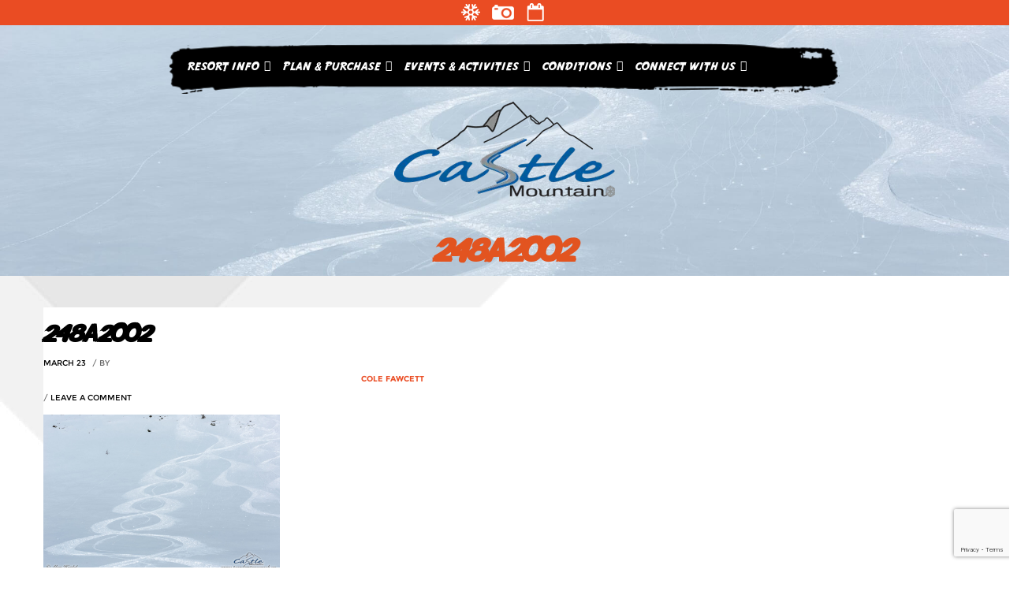

--- FILE ---
content_type: text/html; charset=UTF-8
request_url: https://www.skicastle.ca/information-on-un-used-2019-2020-tickets/248a2002/
body_size: 27294
content:

<!DOCTYPE html>



<html lang="en-US">

<head><link rel='preload' href='https://use.fontawesome.com/releases/v5.15.4/css/all.css?ver=2.0.3' as='style' /><link rel='preload' href='https://use.fontawesome.com/releases/v5.15.4/css/v4-shims.css?ver=2.0.3' as='style' />

<script type="text/placeholder" data-script-id="delayed-script-0"></script>

		<meta charset="UTF-8">
	<meta name="viewport" content="width=device-width">
	<link rel="profile" href="https://gmpg.org/xfn/11">
	<link rel="pingback" href="https://www.skicastle.ca/xmlrpc.php">
	<link rel="dns-prefetch" href="https://optimizerwpc.b-cdn.net" /><link rel="preconnect" href="https://optimizerwpc.b-cdn.net"><link rel="preconnect" href="https://optimize-v2.b-cdn.net/"><link rel="dns-prefetch" href="//wwwskicastleca8a00a.zapwp.com" /><link rel="preconnect" href="https://wwwskicastleca8a00a.zapwp.com"><meta name='robots' content='index, follow, max-image-preview:large, max-snippet:-1, max-video-preview:-1' />

	
	<title>248A2002 | Castle Mountain Resort</title>
	<link rel="canonical" href="https://www.skicastle.ca/information-on-un-used-2019-2020-tickets/248a2002/" />
	<meta property="og:locale" content="en_US" />
	<meta property="og:type" content="article" />
	<meta property="og:title" content="248A2002 | Castle Mountain Resort" />
	<meta property="og:url" content="https://www.skicastle.ca/information-on-un-used-2019-2020-tickets/248a2002/" />
	<meta property="og:site_name" content="Castle Mountain Resort" />
	<meta property="article:publisher" content="https://www.facebook.com/skicastle" />
	<meta property="og:image" content="https://www.skicastle.ca/information-on-un-used-2019-2020-tickets/248a2002" />
	<meta property="og:image:width" content="2048" />
	<meta property="og:image:height" content="1365" />
	<meta property="og:image:type" content="image/jpeg" />
	<meta name="twitter:card" content="summary_large_image" />
	<meta name="twitter:site" content="@Skicastle" />
	<script type="application/ld+json" class="yoast-schema-graph">{"@context":"https://schema.org","@graph":[{"@type":"WebPage","@id":"https://www.skicastle.ca/information-on-un-used-2019-2020-tickets/248a2002/","url":"https://www.skicastle.ca/information-on-un-used-2019-2020-tickets/248a2002/","name":"248A2002 | Castle Mountain Resort","isPartOf":{"@id":"https://www.skicastle.ca/#website"},"primaryImageOfPage":{"@id":"https://www.skicastle.ca/information-on-un-used-2019-2020-tickets/248a2002/#primaryimage"},"image":{"@id":"https://www.skicastle.ca/information-on-un-used-2019-2020-tickets/248a2002/#primaryimage"},"thumbnailUrl":"https://www.skicastle.ca/wp-content/uploads/2020/03/248A2002.jpg","datePublished":"2020-03-23T17:33:03+00:00","breadcrumb":{"@id":"https://www.skicastle.ca/information-on-un-used-2019-2020-tickets/248a2002/#breadcrumb"},"inLanguage":"en-US","potentialAction":[{"@type":"ReadAction","target":["https://www.skicastle.ca/information-on-un-used-2019-2020-tickets/248a2002/"]}]},{"@type":"ImageObject","inLanguage":"en-US","@id":"https://www.skicastle.ca/information-on-un-used-2019-2020-tickets/248a2002/#primaryimage","url":"https://www.skicastle.ca/wp-content/uploads/2020/03/248A2002.jpg","contentUrl":"https://www.skicastle.ca/wp-content/uploads/2020/03/248A2002.jpg","width":2048,"height":1365},{"@type":"BreadcrumbList","@id":"https://www.skicastle.ca/information-on-un-used-2019-2020-tickets/248a2002/#breadcrumb","itemListElement":[{"@type":"ListItem","position":1,"name":"Home","item":"https://www.skicastle.ca/"},{"@type":"ListItem","position":2,"name":"INFORMATION FOR 2019-2020 PASS / TICKET HOLDERS","item":"https://www.skicastle.ca/information-on-un-used-2019-2020-tickets/"},{"@type":"ListItem","position":3,"name":"248A2002"}]},{"@type":"WebSite","@id":"https://www.skicastle.ca/#website","url":"https://www.skicastle.ca/","name":"Castle Mountain Resort","description":"","publisher":{"@id":"https://www.skicastle.ca/#organization"},"potentialAction":[{"@type":"SearchAction","target":{"@type":"EntryPoint","urlTemplate":"https://www.skicastle.ca/?s={search_term_string}"},"query-input":{"@type":"PropertyValueSpecification","valueRequired":true,"valueName":"search_term_string"}}],"inLanguage":"en-US"},{"@type":"Organization","@id":"https://www.skicastle.ca/#organization","name":"Castle Mountain Resort","url":"https://www.skicastle.ca/","logo":{"@type":"ImageObject","inLanguage":"en-US","@id":"https://www.skicastle.ca/#/schema/logo/image/","url":"https://www.skicastle.ca/wp-content/uploads/2018/10/CMR_logoswoosh_2018-with-shadow-scaled-255x.jpg","contentUrl":"https://www.skicastle.ca/wp-content/uploads/2018/10/CMR_logoswoosh_2018-with-shadow-scaled-255x.jpg","width":255,"height":122,"caption":"Castle Mountain Resort"},"image":{"@id":"https://www.skicastle.ca/#/schema/logo/image/"},"sameAs":["https://www.facebook.com/skicastle","https://x.com/Skicastle"]}]}</script>
	


<link rel='dns-prefetch' href='//static.addtoany.com' />
<link rel='dns-prefetch' href='//platform-api.sharethis.com' />
<link rel='preload' href='//use.fontawesome.com' as='style' media='all' onload="this.onload=null;this.rel='stylesheet'" />
<link rel="alternate" type="application/rss+xml" title="Castle Mountain Resort &raquo; Feed" href="https://www.skicastle.ca/feed/" />
<link rel="alternate" type="application/rss+xml" title="Castle Mountain Resort &raquo; Comments Feed" href="https://www.skicastle.ca/comments/feed/" />
<link rel="alternate" type="text/calendar" title="Castle Mountain Resort &raquo; iCal Feed" href="https://www.skicastle.ca/events/?ical=1" />
<link rel="alternate" type="application/rss+xml" title="Castle Mountain Resort &raquo; 248A2002 Comments Feed" href="https://www.skicastle.ca/information-on-un-used-2019-2020-tickets/248a2002/feed/" />
<link rel="alternate" title="oEmbed (JSON)" type="application/json+oembed" href="https://www.skicastle.ca/wp-json/oembed/1.0/embed?url=https%3A%2F%2Fwww.skicastle.ca%2Finformation-on-un-used-2019-2020-tickets%2F248a2002%2F" />
<link rel="alternate" title="oEmbed (XML)" type="text/xml+oembed" href="https://www.skicastle.ca/wp-json/oembed/1.0/embed?url=https%3A%2F%2Fwww.skicastle.ca%2Finformation-on-un-used-2019-2020-tickets%2F248a2002%2F&#038;format=xml" />
<style id='wp-img-auto-sizes-contain-inline-css' type='text/css'>
img:is([sizes=auto i],[sizes^="auto," i]){contain-intrinsic-size:3000px 1500px}
/*# sourceURL=wp-img-auto-sizes-contain-inline-css */
</style>
<link rel='stylesheet' id='tribe-events-pro-mini-calendar-block-styles-css' href='https://www.skicastle.ca/wp-content/plugins/events-calendar-pro/build/css/tribe-events-pro-mini-calendar-block.css?ver=7.7.11' type='text/css' media='all' />
<style id='wp-emoji-styles-inline-css' type='text/css'>

	img.wp-smiley, img.emoji {
		display: inline !important;
		border: none !important;
		box-shadow: none !important;
		height: 1em !important;
		width: 1em !important;
		margin: 0 0.07em !important;
		vertical-align: -0.1em !important;
		background: none !important;
		padding: 0 !important;
	}
/*# sourceURL=wp-emoji-styles-inline-css */
</style>
<link rel='stylesheet' id='wp-block-library-css' href='https://www.skicastle.ca/wp-includes/css/dist/block-library/style.min.css?ver=6.9' type='text/css' media='all' />
<style id='global-styles-inline-css' type='text/css'>
:root{--wp--preset--aspect-ratio--square: 1;--wp--preset--aspect-ratio--4-3: 4/3;--wp--preset--aspect-ratio--3-4: 3/4;--wp--preset--aspect-ratio--3-2: 3/2;--wp--preset--aspect-ratio--2-3: 2/3;--wp--preset--aspect-ratio--16-9: 16/9;--wp--preset--aspect-ratio--9-16: 9/16;--wp--preset--color--black: #000000;--wp--preset--color--cyan-bluish-gray: #abb8c3;--wp--preset--color--white: #ffffff;--wp--preset--color--pale-pink: #f78da7;--wp--preset--color--vivid-red: #cf2e2e;--wp--preset--color--luminous-vivid-orange: #ff6900;--wp--preset--color--luminous-vivid-amber: #fcb900;--wp--preset--color--light-green-cyan: #7bdcb5;--wp--preset--color--vivid-green-cyan: #00d084;--wp--preset--color--pale-cyan-blue: #8ed1fc;--wp--preset--color--vivid-cyan-blue: #0693e3;--wp--preset--color--vivid-purple: #9b51e0;--wp--preset--gradient--vivid-cyan-blue-to-vivid-purple: linear-gradient(135deg,rgb(6,147,227) 0%,rgb(155,81,224) 100%);--wp--preset--gradient--light-green-cyan-to-vivid-green-cyan: linear-gradient(135deg,rgb(122,220,180) 0%,rgb(0,208,130) 100%);--wp--preset--gradient--luminous-vivid-amber-to-luminous-vivid-orange: linear-gradient(135deg,rgb(252,185,0) 0%,rgb(255,105,0) 100%);--wp--preset--gradient--luminous-vivid-orange-to-vivid-red: linear-gradient(135deg,rgb(255,105,0) 0%,rgb(207,46,46) 100%);--wp--preset--gradient--very-light-gray-to-cyan-bluish-gray: linear-gradient(135deg,rgb(238,238,238) 0%,rgb(169,184,195) 100%);--wp--preset--gradient--cool-to-warm-spectrum: linear-gradient(135deg,rgb(74,234,220) 0%,rgb(151,120,209) 20%,rgb(207,42,186) 40%,rgb(238,44,130) 60%,rgb(251,105,98) 80%,rgb(254,248,76) 100%);--wp--preset--gradient--blush-light-purple: linear-gradient(135deg,rgb(255,206,236) 0%,rgb(152,150,240) 100%);--wp--preset--gradient--blush-bordeaux: linear-gradient(135deg,rgb(254,205,165) 0%,rgb(254,45,45) 50%,rgb(107,0,62) 100%);--wp--preset--gradient--luminous-dusk: linear-gradient(135deg,rgb(255,203,112) 0%,rgb(199,81,192) 50%,rgb(65,88,208) 100%);--wp--preset--gradient--pale-ocean: linear-gradient(135deg,rgb(255,245,203) 0%,rgb(182,227,212) 50%,rgb(51,167,181) 100%);--wp--preset--gradient--electric-grass: linear-gradient(135deg,rgb(202,248,128) 0%,rgb(113,206,126) 100%);--wp--preset--gradient--midnight: linear-gradient(135deg,rgb(2,3,129) 0%,rgb(40,116,252) 100%);--wp--preset--font-size--small: 13px;--wp--preset--font-size--medium: 20px;--wp--preset--font-size--large: 36px;--wp--preset--font-size--x-large: 42px;--wp--preset--spacing--20: 0.44rem;--wp--preset--spacing--30: 0.67rem;--wp--preset--spacing--40: 1rem;--wp--preset--spacing--50: 1.5rem;--wp--preset--spacing--60: 2.25rem;--wp--preset--spacing--70: 3.38rem;--wp--preset--spacing--80: 5.06rem;--wp--preset--shadow--natural: 6px 6px 9px rgba(0, 0, 0, 0.2);--wp--preset--shadow--deep: 12px 12px 50px rgba(0, 0, 0, 0.4);--wp--preset--shadow--sharp: 6px 6px 0px rgba(0, 0, 0, 0.2);--wp--preset--shadow--outlined: 6px 6px 0px -3px rgb(255, 255, 255), 6px 6px rgb(0, 0, 0);--wp--preset--shadow--crisp: 6px 6px 0px rgb(0, 0, 0);}:where(.is-layout-flex){gap: 0.5em;}:where(.is-layout-grid){gap: 0.5em;}body .is-layout-flex{display: flex;}.is-layout-flex{flex-wrap: wrap;align-items: center;}.is-layout-flex > :is(*, div){margin: 0;}body .is-layout-grid{display: grid;}.is-layout-grid > :is(*, div){margin: 0;}:where(.wp-block-columns.is-layout-flex){gap: 2em;}:where(.wp-block-columns.is-layout-grid){gap: 2em;}:where(.wp-block-post-template.is-layout-flex){gap: 1.25em;}:where(.wp-block-post-template.is-layout-grid){gap: 1.25em;}.has-black-color{color: var(--wp--preset--color--black) !important;}.has-cyan-bluish-gray-color{color: var(--wp--preset--color--cyan-bluish-gray) !important;}.has-white-color{color: var(--wp--preset--color--white) !important;}.has-pale-pink-color{color: var(--wp--preset--color--pale-pink) !important;}.has-vivid-red-color{color: var(--wp--preset--color--vivid-red) !important;}.has-luminous-vivid-orange-color{color: var(--wp--preset--color--luminous-vivid-orange) !important;}.has-luminous-vivid-amber-color{color: var(--wp--preset--color--luminous-vivid-amber) !important;}.has-light-green-cyan-color{color: var(--wp--preset--color--light-green-cyan) !important;}.has-vivid-green-cyan-color{color: var(--wp--preset--color--vivid-green-cyan) !important;}.has-pale-cyan-blue-color{color: var(--wp--preset--color--pale-cyan-blue) !important;}.has-vivid-cyan-blue-color{color: var(--wp--preset--color--vivid-cyan-blue) !important;}.has-vivid-purple-color{color: var(--wp--preset--color--vivid-purple) !important;}.has-black-background-color{background-color: var(--wp--preset--color--black) !important;}.has-cyan-bluish-gray-background-color{background-color: var(--wp--preset--color--cyan-bluish-gray) !important;}.has-white-background-color{background-color: var(--wp--preset--color--white) !important;}.has-pale-pink-background-color{background-color: var(--wp--preset--color--pale-pink) !important;}.has-vivid-red-background-color{background-color: var(--wp--preset--color--vivid-red) !important;}.has-luminous-vivid-orange-background-color{background-color: var(--wp--preset--color--luminous-vivid-orange) !important;}.has-luminous-vivid-amber-background-color{background-color: var(--wp--preset--color--luminous-vivid-amber) !important;}.has-light-green-cyan-background-color{background-color: var(--wp--preset--color--light-green-cyan) !important;}.has-vivid-green-cyan-background-color{background-color: var(--wp--preset--color--vivid-green-cyan) !important;}.has-pale-cyan-blue-background-color{background-color: var(--wp--preset--color--pale-cyan-blue) !important;}.has-vivid-cyan-blue-background-color{background-color: var(--wp--preset--color--vivid-cyan-blue) !important;}.has-vivid-purple-background-color{background-color: var(--wp--preset--color--vivid-purple) !important;}.has-black-border-color{border-color: var(--wp--preset--color--black) !important;}.has-cyan-bluish-gray-border-color{border-color: var(--wp--preset--color--cyan-bluish-gray) !important;}.has-white-border-color{border-color: var(--wp--preset--color--white) !important;}.has-pale-pink-border-color{border-color: var(--wp--preset--color--pale-pink) !important;}.has-vivid-red-border-color{border-color: var(--wp--preset--color--vivid-red) !important;}.has-luminous-vivid-orange-border-color{border-color: var(--wp--preset--color--luminous-vivid-orange) !important;}.has-luminous-vivid-amber-border-color{border-color: var(--wp--preset--color--luminous-vivid-amber) !important;}.has-light-green-cyan-border-color{border-color: var(--wp--preset--color--light-green-cyan) !important;}.has-vivid-green-cyan-border-color{border-color: var(--wp--preset--color--vivid-green-cyan) !important;}.has-pale-cyan-blue-border-color{border-color: var(--wp--preset--color--pale-cyan-blue) !important;}.has-vivid-cyan-blue-border-color{border-color: var(--wp--preset--color--vivid-cyan-blue) !important;}.has-vivid-purple-border-color{border-color: var(--wp--preset--color--vivid-purple) !important;}.has-vivid-cyan-blue-to-vivid-purple-gradient-background{background: var(--wp--preset--gradient--vivid-cyan-blue-to-vivid-purple) !important;}.has-light-green-cyan-to-vivid-green-cyan-gradient-background{background: var(--wp--preset--gradient--light-green-cyan-to-vivid-green-cyan) !important;}.has-luminous-vivid-amber-to-luminous-vivid-orange-gradient-background{background: var(--wp--preset--gradient--luminous-vivid-amber-to-luminous-vivid-orange) !important;}.has-luminous-vivid-orange-to-vivid-red-gradient-background{background: var(--wp--preset--gradient--luminous-vivid-orange-to-vivid-red) !important;}.has-very-light-gray-to-cyan-bluish-gray-gradient-background{background: var(--wp--preset--gradient--very-light-gray-to-cyan-bluish-gray) !important;}.has-cool-to-warm-spectrum-gradient-background{background: var(--wp--preset--gradient--cool-to-warm-spectrum) !important;}.has-blush-light-purple-gradient-background{background: var(--wp--preset--gradient--blush-light-purple) !important;}.has-blush-bordeaux-gradient-background{background: var(--wp--preset--gradient--blush-bordeaux) !important;}.has-luminous-dusk-gradient-background{background: var(--wp--preset--gradient--luminous-dusk) !important;}.has-pale-ocean-gradient-background{background: var(--wp--preset--gradient--pale-ocean) !important;}.has-electric-grass-gradient-background{background: var(--wp--preset--gradient--electric-grass) !important;}.has-midnight-gradient-background{background: var(--wp--preset--gradient--midnight) !important;}.has-small-font-size{font-size: var(--wp--preset--font-size--small) !important;}.has-medium-font-size{font-size: var(--wp--preset--font-size--medium) !important;}.has-large-font-size{font-size: var(--wp--preset--font-size--large) !important;}.has-x-large-font-size{font-size: var(--wp--preset--font-size--x-large) !important;}
/*# sourceURL=global-styles-inline-css */
</style>

<style id='classic-theme-styles-inline-css' type='text/css'>
/*! This file is auto-generated */
.wp-block-button__link{color:#fff;background-color:#32373c;border-radius:9999px;box-shadow:none;text-decoration:none;padding:calc(.667em + 2px) calc(1.333em + 2px);font-size:1.125em}.wp-block-file__button{background:#32373c;color:#fff;text-decoration:none}
/*# sourceURL=/wp-includes/css/classic-themes.min.css */
</style>
<link rel='stylesheet' id='contact-form-7-css' href='https://www.skicastle.ca/wp-content/plugins/contact-form-7/includes/css/styles.css?ver=6.1.4' type='text/css' media='all' />
<link rel='stylesheet' id='rs-plugin-settings-css' href='https://www.skicastle.ca/wp-content/plugins/revslider/public/assets/css/settings.css?ver=5.2.6' type='text/css' media='all' />
<style id='rs-plugin-settings-inline-css' type='text/css'>
#rs-demo-id {}
/*# sourceURL=rs-plugin-settings-inline-css */
</style>
<link rel='stylesheet' id='megamenu-css' href='https://www.skicastle.ca/wp-content/uploads/maxmegamenu/style.css?ver=5d63fe' type='text/css' media='all' />
<link rel='stylesheet' id='custom-styling-css' href='https://www.skicastle.ca/wp-content/themes/castle-mountain/custom.css?ver=6.9' type='text/css' media='all' />
<link rel='stylesheet' id='weather-icons-css' href='https://www.skicastle.ca/wp-content/themes/castle-mountain/css/weather-icons.min.css?ver=6.9' type='text/css' media='all' />
<link rel='stylesheet' id='style2-css' href='https://www.skicastle.ca/wp-content/themes/castle-mountain/style2.css?ver=6.9' type='text/css' media='all' />
<link rel='stylesheet' id='theme-style-css' href='https://www.skicastle.ca/wp-content/themes/castle-mountain/style.css?ver=6.9' type='text/css' media='all' />
<link rel='stylesheet' id='bootstrap-default-css' href='https://www.skicastle.ca/wp-content/themes/training/css/bootstrap.css?ver=6.9' type='text/css' media='all' />
<link rel='stylesheet' id='template-default-css' href='https://www.skicastle.ca/wp-content/themes/training/css/template.css?ver=6.9' type='text/css' media='all' />
<link rel='preload' href='https://www.skicastle.ca/wp-content/themes/training/css/font-awesome.css?ver=6.9' as='style' media='all' onload="this.onload=null;this.rel='stylesheet'" />
<link rel='stylesheet' id='prettyPhoto-css' href='https://www.skicastle.ca/wp-content/themes/training/css/prettyPhoto.css?ver=6.9' type='text/css' media='all' />
<link rel='stylesheet' id='select-2-css-css' href='https://www.skicastle.ca/wp-content/themes/training/css/select2.min.css?ver=6.9' type='text/css' media='all' />
<link rel='stylesheet' id='jquery-fullpage-css' href='https://www.skicastle.ca/wp-content/themes/training/css/jquery.fullpage.css?ver=6.9' type='text/css' media='all' />
<link rel='stylesheet' id='vc_plugin_table_style_css-css' href='https://www.skicastle.ca/wp-content/plugins/easy-tables-vc/assets/css/style.css?ver=1.0.0' type='text/css' media='all' />
<link rel='stylesheet' id='vc_plugin_themes_css-css' href='https://www.skicastle.ca/wp-content/plugins/easy-tables-vc/assets/css/themes.css?ver=6.9' type='text/css' media='all' />
<link rel='preload' href='https://use.fontawesome.com/releases/v5.15.4/css/all.css?ver=2.0.3' as='style' media='all' onload="this.onload=null;this.rel='stylesheet'" />
<link rel='preload' href='https://use.fontawesome.com/releases/v5.15.4/css/v4-shims.css?ver=2.0.3' as='style' media='all' onload="this.onload=null;this.rel='stylesheet'" />
<style id='bfa-font-awesome-v4-shim-inline-css' type='text/css'>

			@font-face {
				font-family: 'FontAwesome';
				src: url('https://use.fontawesome.com/releases/v5.15.4/webfonts/fa-brands-400.eot'),
				url('https://use.fontawesome.com/releases/v5.15.4/webfonts/fa-brands-400.eot?#iefix') format('embedded-opentype'),
				url('https://use.fontawesome.com/releases/v5.15.4/webfonts/fa-brands-400.woff2') format('woff2'),
				url('https://use.fontawesome.com/releases/v5.15.4/webfonts/fa-brands-400.woff') format('woff'),
				url('https://use.fontawesome.com/releases/v5.15.4/webfonts/fa-brands-400.ttf') format('truetype'),
				url('https://use.fontawesome.com/releases/v5.15.4/webfonts/fa-brands-400.svg#fontawesome') format('svg');
			}

			@font-face {
				font-family: 'FontAwesome';
				src: url('https://use.fontawesome.com/releases/v5.15.4/webfonts/fa-solid-900.eot'),
				url('https://use.fontawesome.com/releases/v5.15.4/webfonts/fa-solid-900.eot?#iefix') format('embedded-opentype'),
				url('https://use.fontawesome.com/releases/v5.15.4/webfonts/fa-solid-900.woff2') format('woff2'),
				url('https://use.fontawesome.com/releases/v5.15.4/webfonts/fa-solid-900.woff') format('woff'),
				url('https://use.fontawesome.com/releases/v5.15.4/webfonts/fa-solid-900.ttf') format('truetype'),
				url('https://use.fontawesome.com/releases/v5.15.4/webfonts/fa-solid-900.svg#fontawesome') format('svg');
			}

			@font-face {
				font-family: 'FontAwesome';
				src: url('https://use.fontawesome.com/releases/v5.15.4/webfonts/fa-regular-400.eot'),
				url('https://use.fontawesome.com/releases/v5.15.4/webfonts/fa-regular-400.eot?#iefix') format('embedded-opentype'),
				url('https://use.fontawesome.com/releases/v5.15.4/webfonts/fa-regular-400.woff2') format('woff2'),
				url('https://use.fontawesome.com/releases/v5.15.4/webfonts/fa-regular-400.woff') format('woff'),
				url('https://use.fontawesome.com/releases/v5.15.4/webfonts/fa-regular-400.ttf') format('truetype'),
				url('https://use.fontawesome.com/releases/v5.15.4/webfonts/fa-regular-400.svg#fontawesome') format('svg');
				unicode-range: U+F004-F005,U+F007,U+F017,U+F022,U+F024,U+F02E,U+F03E,U+F044,U+F057-F059,U+F06E,U+F070,U+F075,U+F07B-F07C,U+F080,U+F086,U+F089,U+F094,U+F09D,U+F0A0,U+F0A4-F0A7,U+F0C5,U+F0C7-F0C8,U+F0E0,U+F0EB,U+F0F3,U+F0F8,U+F0FE,U+F111,U+F118-F11A,U+F11C,U+F133,U+F144,U+F146,U+F14A,U+F14D-F14E,U+F150-F152,U+F15B-F15C,U+F164-F165,U+F185-F186,U+F191-F192,U+F1AD,U+F1C1-F1C9,U+F1CD,U+F1D8,U+F1E3,U+F1EA,U+F1F6,U+F1F9,U+F20A,U+F247-F249,U+F24D,U+F254-F25B,U+F25D,U+F267,U+F271-F274,U+F279,U+F28B,U+F28D,U+F2B5-F2B6,U+F2B9,U+F2BB,U+F2BD,U+F2C1-F2C2,U+F2D0,U+F2D2,U+F2DC,U+F2ED,U+F328,U+F358-F35B,U+F3A5,U+F3D1,U+F410,U+F4AD;
			}
		
/*# sourceURL=bfa-font-awesome-v4-shim-inline-css */
</style>
<link rel='stylesheet' id='addtoany-css' href='https://www.skicastle.ca/wp-content/plugins/add-to-any/addtoany.min.css?ver=1.16' type='text/css' media='all' />
<script type="text/javascript">var n489D_vars={"triggerDomEvent":"true", "delayOn":"false", "triggerElementor":"true", "linkPreload":"false", "excludeLink":["add-to-cart"]};</script><script type="text/placeholder" data-script-id="delayed-script-1"></script><style type="text/css">.wpc-bgLazy,.wpc-bgLazy>*{background-image:none!important;}</style><script type="text/placeholder" data-script-id="delayed-script-2"></script>
<script type="text/placeholder" data-script-id="delayed-script-3"></script>
<script type="text/placeholder" data-script-id="delayed-script-4"></script>
<script type="text/placeholder" data-script-id="delayed-script-5"></script>
<script type="text/placeholder" data-script-id="delayed-script-6"></script>
<script type="text/placeholder" data-script-id="delayed-script-7"></script>
<script type="text/placeholder" data-script-id="delayed-script-8"></script>
<script type="text/placeholder" data-script-id="delayed-script-9"></script>
<script type="text/placeholder" data-script-id="delayed-script-10"></script>
<script type="text/placeholder" data-script-id="delayed-script-11"></script>
<script type="text/placeholder" data-script-id="delayed-script-12"></script>
<script type="text/placeholder" data-script-id="delayed-script-13"></script>
<link rel="https://api.w.org/" href="https://www.skicastle.ca/wp-json/" /><link rel="alternate" title="JSON" type="application/json" href="https://www.skicastle.ca/wp-json/wp/v2/media/32342" /><link rel="EditURI" type="application/rsd+xml" title="RSD" href="https://www.skicastle.ca/xmlrpc.php?rsd" />
<link rel='shortlink' href='https://www.skicastle.ca/?p=32342' />
    <script type="text/placeholder" data-script-id="delayed-script-14"></script>
    <meta name="tec-api-version" content="v1"><meta name="tec-api-origin" content="https://www.skicastle.ca"><link rel="alternate" href="https://www.skicastle.ca/wp-json/tribe/events/v1/" />

<script type="text/placeholder" data-script-id="delayed-script-15"></script>


      <script type="text/placeholder" data-script-id="delayed-script-16"></script>
    <script type="text/placeholder" data-script-id="delayed-script-17"></script><script type="text/placeholder" data-script-id="delayed-script-18"></script>

<noscript>
<img height="1" width="1" style="display:none" alt="fbpx"
src="https://www.facebook.com/tr?id=324471898054665&ev=PageView&noscript=1" />
</noscript>

<meta name="generator" content="Powered by Visual Composer - drag and drop page builder for WordPress."/>
<meta name="generator" content="Powered by Slider Revolution 5.2.6 - responsive, Mobile-Friendly Slider Plugin for WordPress with comfortable drag and drop interface." />
<style>
              .vc_custom_1580434689429{padding-top: 25px !important;padding-bottom: 25px !important;background: #1e73be url(https://www.skicastle.ca/wp-content/uploads/2016/07/footer_bg.jpg) !important;}.vc_custom_1504641472147{padding-top: 25px !important;padding-bottom: 25px !important;}
            </style>
          <link rel="icon" href="https://wwwskicastleca8a00a.zapwp.com/q:i/r:0/wp:1/w:1/u:https://www.skicastle.ca/wp-content/uploads/2020/01/cropped-castle_favicon-32x32.png" sizes="32x32" />
<link rel="icon" href="https://wwwskicastleca8a00a.zapwp.com/q:i/r:0/wp:1/w:1/u:https://www.skicastle.ca/wp-content/uploads/2020/01/cropped-castle_favicon-192x192.png" sizes="192x192" />
<link rel="apple-touch-icon" href="https://wwwskicastleca8a00a.zapwp.com/q:i/r:0/wp:1/w:1/u:https://www.skicastle.ca/wp-content/uploads/2020/01/cropped-castle_favicon-180x180.png" />
<meta name="msapplication-TileImage" content="https://wwwskicastleca8a00a.zapwp.com/q:i/r:0/wp:1/w:1/u:https://www.skicastle.ca/wp-content/uploads/2020/01/cropped-castle_favicon-270x270.png" />
		<style type="text/css" id="wp-custom-css">
			.wpo-mainbody {
    padding-top: 0px;
}
		</style>
		<noscript><style type="text/css"> .wpb_animate_when_almost_visible { opacity: 1; }</style></noscript><style type="text/css">/** Mega Menu CSS: fs **/</style>

        <style>
    	#featured-img-id {
    		height: 350px;
    		background-position: center;
    		background-image: url(https://www.skicastle.ca/wp-content/uploads/2020/03/248A2002.jpg);
    		background-size: cover;
    	}
    	@media (max-width: 991px) {
	    	#wpo-header.header-center .mainmenu-content #wpo-mainnav {
			    display: none;
			}
            #featured-img-id {
    		height: 200px;
		}
	}
    </style>
<link rel='stylesheet' id='js_composer_front-css' href='https://www.skicastle.ca/wp-content/plugins/js_composer/assets/css/js_composer.min.css?ver=4.12' type='text/css' media='all' />
</head>

<body data-rsssl=1 class="attachment wp-singular attachment-template-default single single-attachment postid-32342 attachmentid-32342 attachment-jpeg wp-theme-training wp-child-theme-castle-mountain tribe-no-js page-template-castle-mountain mega-menu-mainmenu  wpo-animate-scroll wpb-js-composer js-comp-ver-4.12 vc_responsive">
    

<script type="text/placeholder" data-script-id="delayed-script-19"></script>

<script type="text/placeholder" data-script-id="delayed-script-20"></script>

    
	
<noscript><iframe data-wpc-src="https://www.googletagmanager.com/ns.html?id=GTM-KFSM2WZ" height="0" width="0" style="display:none;visibility:hidden" class="wpc-iframe-delay"></iframe></noscript>

	   	<section class="wpo-page row-offcanvas row-offcanvas-left"> <div class="topbar-mobile  hidden-lg hidden-md">
    <nav class="navbar navbar-offcanvas space-0">
            <div class="offcanvas-inner">
                <ul class="list-action nav nav-pills bg-success">
                    <li class="hidden-lg">        <button data-toggle="offcanvas" class="btn btn-offcanvas btn-toggle-canvas btn-inverse-danger" type="button">
           <i class="fa fa-bars"></i>
        </button>
    </li>

                </ul>
            </div>
    </nav>
</div>
		
        <div id="sticky-header" class="container-fluid">
            <div class="row">
                <div class="container">
                    <div id="mega-menu-wrap-mainmenu" class="mega-menu-wrap"><div class="mega-menu-toggle"><div class="mega-toggle-blocks-left"><div class='mega-toggle-block mega-menu-toggle-block mega-toggle-block-1' id='mega-toggle-block-1' tabindex='0'><span class='mega-toggle-label' role='button' aria-expanded='false'><span class='mega-toggle-label-closed'>MENU</span><span class='mega-toggle-label-open'>MENU</span></span></div></div><div class="mega-toggle-blocks-center"></div><div class="mega-toggle-blocks-right"><div class='mega-toggle-block mega-menu-toggle-block mega-toggle-block-2' id='mega-toggle-block-2' tabindex='0'><span class='mega-toggle-label' role='button' aria-expanded='false'><span class='mega-toggle-label-closed'>MENU</span><span class='mega-toggle-label-open'>MENU</span></span></div></div></div><ul id="mega-menu-mainmenu" class="mega-menu max-mega-menu mega-menu-horizontal mega-no-js" data-event="hover_intent" data-effect="fade_up" data-effect-speed="200" data-effect-mobile="disabled" data-effect-speed-mobile="0" data-mobile-force-width="false" data-second-click="go" data-document-click="collapse" data-vertical-behaviour="standard" data-breakpoint="768" data-unbind="true" data-mobile-state="collapse_all" data-mobile-direction="vertical" data-hover-intent-timeout="300" data-hover-intent-interval="100"><li class="mega-menu-item mega-menu-item-type-post_type mega-menu-item-object-page mega-align-bottom-left mega-menu-flyout mega-menu-item-13270" id="mega-menu-item-13270"><a class="mega-menu-link" href="https://www.skicastle.ca/snowreport/" tabindex="0">Snow Report</a></li><li class="mega-menu-item mega-menu-item-type-custom mega-menu-item-object-custom mega-align-bottom-left mega-menu-flyout mega-menu-item-15680" id="mega-menu-item-15680"><a class="mega-menu-link" href="https://www.skicastle.ca/events/" tabindex="0">Events Calendar</a></li><li class="mega-menu-item mega-menu-item-type-custom mega-menu-item-object-custom mega-menu-item-has-children mega-menu-megamenu mega-align-bottom-left mega-menu-megamenu mega-menu-item-8901" id="mega-menu-item-8901"><a class="mega-menu-link" aria-expanded="false" tabindex="0">Resort Info<span class="mega-indicator" aria-hidden="true"></span></a>
<ul class="mega-sub-menu">
<li class="mega-menu-item mega-menu-item-type-custom mega-menu-item-object-custom mega-menu-item-has-children mega-disable-link mega-menu-column-standard mega-menu-columns-1-of-3 mega-menu-item-9324" style="--columns:3; --span:1" id="mega-menu-item-9324"><a title="category" class="mega-menu-link" tabindex="0">The Mountain<span class="mega-indicator" aria-hidden="true"></span></a>
	<ul class="mega-sub-menu">
<li class="mega-menu-item mega-menu-item-type-post_type mega-menu-item-object-page mega-menu-item-22463" id="mega-menu-item-22463"><a class="mega-menu-link" href="https://www.skicastle.ca/stats/">Mountain Stats</a></li><li class="mega-menu-item mega-menu-item-type-post_type mega-menu-item-object-page mega-menu-item-9406" id="mega-menu-item-9406"><a class="mega-menu-link" href="https://www.skicastle.ca/hours/">Hours of Operation</a></li><li class="mega-menu-item mega-menu-item-type-post_type mega-menu-item-object-page mega-menu-item-9411" id="mega-menu-item-9411"><a class="mega-menu-link" href="https://www.skicastle.ca/terrain-park/">Terrain Park</a></li><li class="mega-menu-item mega-menu-item-type-post_type mega-menu-item-object-page mega-menu-item-36588" id="mega-menu-item-36588"><a class="mega-menu-link" href="https://www.skicastle.ca/mountaintours/">Mountain Tours</a></li>	</ul>
</li><li class="mega-menu-item mega-menu-item-type-custom mega-menu-item-object-custom mega-menu-item-has-children mega-disable-link mega-menu-column-standard mega-menu-columns-1-of-3 mega-menu-item-22464" style="--columns:3; --span:1" id="mega-menu-item-22464"><a title="category" class="mega-menu-link" tabindex="0">Getting Here<span class="mega-indicator" aria-hidden="true"></span></a>
	<ul class="mega-sub-menu">
<li class="mega-menu-item mega-menu-item-type-post_type mega-menu-item-object-page mega-menu-item-9423" id="mega-menu-item-9423"><a class="mega-menu-link" href="https://www.skicastle.ca/byroad/">Arriving By Road</a></li><li class="mega-menu-item mega-menu-item-type-post_type mega-menu-item-object-page mega-menu-item-22495" id="mega-menu-item-22495"><a class="mega-menu-link" href="https://www.skicastle.ca/byair/">Arriving By Air</a></li>	</ul>
</li><li class="mega-menu-item mega-menu-item-type-custom mega-menu-item-object-custom mega-menu-item-has-children mega-disable-link mega-menu-column-standard mega-menu-columns-1-of-3 mega-menu-item-9326" style="--columns:3; --span:1" id="mega-menu-item-9326"><a title="category" class="mega-menu-link" tabindex="0">Resort Maps<span class="mega-indicator" aria-hidden="true"></span></a>
	<ul class="mega-sub-menu">
<li class="mega-menu-item mega-menu-item-type-post_type mega-menu-item-object-page mega-menu-item-22474" id="mega-menu-item-22474"><a class="mega-menu-link" href="https://www.skicastle.ca/wintermaps/">Winter Trail Maps</a></li><li class="mega-menu-item mega-menu-item-type-post_type mega-menu-item-object-page mega-menu-item-22525" id="mega-menu-item-22525"><a class="mega-menu-link" href="https://www.skicastle.ca/summermaps/">Summer Trail Maps</a></li><li class="mega-menu-item mega-menu-item-type-post_type mega-menu-item-object-page mega-menu-item-22533" id="mega-menu-item-22533"><a class="mega-menu-link" href="https://www.skicastle.ca/villagemaps/">Village Maps</a></li>	</ul>
</li><li class="mega-menu-item mega-menu-item-type-custom mega-menu-item-object-custom mega-menu-item-has-children mega-disable-link mega-menu-column-standard mega-menu-columns-1-of-3 mega-menu-clear mega-menu-item-9365" style="--columns:3; --span:1" id="mega-menu-item-9365"><a title="category" class="mega-menu-link" tabindex="0">About Castle<span class="mega-indicator" aria-hidden="true"></span></a>
	<ul class="mega-sub-menu">
<li class="mega-menu-item mega-menu-item-type-post_type mega-menu-item-object-page mega-menu-item-9402" id="mega-menu-item-9402"><a class="mega-menu-link" href="https://www.skicastle.ca/our-story/">Our Story</a></li><li class="mega-menu-item mega-menu-item-type-post_type mega-menu-item-object-page mega-menu-item-9415" id="mega-menu-item-9415"><a class="mega-menu-link" href="https://www.skicastle.ca/our-community/">Our Community</a></li><li class="mega-menu-item mega-menu-item-type-post_type mega-menu-item-object-page mega-menu-item-9416" id="mega-menu-item-9416"><a class="mega-menu-link" href="https://www.skicastle.ca/the-environment/">The Environment</a></li><li class="mega-menu-item mega-menu-item-type-post_type mega-menu-item-object-page mega-menu-item-40539" id="mega-menu-item-40539"><a class="mega-menu-link" href="https://www.skicastle.ca/newlift/">Stagecoach Express</a></li>	</ul>
</li><li class="mega-menu-item mega-menu-item-type-custom mega-menu-item-object-custom mega-menu-item-has-children mega-disable-link mega-menu-column-standard mega-menu-columns-1-of-3 mega-menu-item-9329" style="--columns:3; --span:1" id="mega-menu-item-9329"><a title="category" class="mega-menu-link" tabindex="0">Accommodations<span class="mega-indicator" aria-hidden="true"></span></a>
	<ul class="mega-sub-menu">
<li class="mega-menu-item mega-menu-item-type-post_type mega-menu-item-object-page mega-menu-item-9432" id="mega-menu-item-9432"><a class="mega-menu-link" href="https://www.skicastle.ca/stay/">On-site Lodging</a></li><li class="mega-menu-item mega-menu-item-type-post_type mega-menu-item-object-page mega-menu-item-39511" id="mega-menu-item-39511"><a class="mega-menu-link" href="https://www.skicastle.ca/stay/castle-ski-lodge/">Castle Mountain Ski Lodge</a></li><li class="mega-menu-item mega-menu-item-type-post_type mega-menu-item-object-page mega-menu-item-21423" id="mega-menu-item-21423"><a class="mega-menu-link" href="https://www.skicastle.ca/camping/">RV Camping</a></li>	</ul>
</li><li class="mega-menu-item mega-menu-item-type-custom mega-menu-item-object-custom mega-menu-item-has-children mega-disable-link mega-menu-column-standard mega-menu-columns-1-of-3 mega-menu-item-22473" style="--columns:3; --span:1" id="mega-menu-item-22473"><a title="category" class="mega-menu-link" tabindex="0">Food & Drink<span class="mega-indicator" aria-hidden="true"></span></a>
	<ul class="mega-sub-menu">
<li class="mega-menu-item mega-menu-item-type-post_type mega-menu-item-object-page mega-menu-item-40795" id="mega-menu-item-40795"><a class="mega-menu-link" href="https://www.skicastle.ca/basecamp/">Basecamp</a></li><li class="mega-menu-item mega-menu-item-type-post_type mega-menu-item-object-page mega-menu-item-32722" id="mega-menu-item-32722"><a class="mega-menu-link" href="https://www.skicastle.ca/tbar/">T-Bar Pub &#038; Grub</a></li>	</ul>
</li></ul>
</li><li class="mega-menu-item mega-menu-item-type-custom mega-menu-item-object-custom mega-menu-item-has-children mega-menu-megamenu mega-align-bottom-left mega-menu-megamenu mega-menu-item-8902" id="mega-menu-item-8902"><a class="mega-menu-link" href="#" aria-expanded="false" tabindex="0">Plan & Purchase<span class="mega-indicator" aria-hidden="true"></span></a>
<ul class="mega-sub-menu">
<li class="mega-menu-item mega-menu-item-type-custom mega-menu-item-object-custom mega-menu-item-has-children mega-menu-column-standard mega-menu-columns-1-of-4 mega-menu-item-36943" style="--columns:4; --span:1" id="mega-menu-item-36943"><a title="category" class="mega-menu-link" href="http://#">Season Passes<span class="mega-indicator" aria-hidden="true"></span></a>
	<ul class="mega-sub-menu">
<li class="mega-menu-item mega-menu-item-type-post_type mega-menu-item-object-page mega-menu-item-41080" id="mega-menu-item-41080"><a class="mega-menu-link" href="https://www.skicastle.ca/passes/">Season Passes</a></li><li class="mega-menu-item mega-menu-item-type-post_type mega-menu-item-object-page mega-menu-item-36944" id="mega-menu-item-36944"><a class="mega-menu-link" href="https://www.skicastle.ca/springpass/">Spring Passes</a></li>	</ul>
</li><li class="mega-menu-item mega-menu-item-type-custom mega-menu-item-object-custom mega-menu-item-has-children mega-disable-link mega-menu-column-standard mega-menu-columns-1-of-4 mega-menu-item-9705" style="--columns:4; --span:1" id="mega-menu-item-9705"><a title="category" class="mega-menu-link" tabindex="0">Day Tickets<span class="mega-indicator" aria-hidden="true"></span></a>
	<ul class="mega-sub-menu">
<li class="mega-menu-item mega-menu-item-type-post_type mega-menu-item-object-page mega-menu-item-35861" id="mega-menu-item-35861"><a class="mega-menu-link" href="https://www.skicastle.ca/tickets/">Day Tickets</a></li><li class="mega-menu-item mega-menu-item-type-post_type mega-menu-item-object-page mega-menu-item-35468" id="mega-menu-item-35468"><a class="mega-menu-link" href="https://www.skicastle.ca/corporate/">Corporate Tickets</a></li><li class="mega-menu-item mega-menu-item-type-post_type mega-menu-item-object-page mega-menu-item-9478" id="mega-menu-item-9478"><a class="mega-menu-link" href="https://www.skicastle.ca/groups/">Group Tickets</a></li>	</ul>
</li><li class="mega-menu-item mega-menu-item-type-custom mega-menu-item-object-custom mega-menu-item-has-children mega-disable-link mega-menu-column-standard mega-menu-columns-1-of-4 mega-menu-item-22469" style="--columns:4; --span:1" id="mega-menu-item-22469"><a title="category" class="mega-menu-link" tabindex="0">Frequency Cards<span class="mega-indicator" aria-hidden="true"></span></a>
	<ul class="mega-sub-menu">
<li class="mega-menu-item mega-menu-item-type-post_type mega-menu-item-object-page mega-menu-item-35899" id="mega-menu-item-35899"><a class="mega-menu-link" href="https://www.skicastle.ca/wowcard/">WOW Card</a></li><li class="mega-menu-item mega-menu-item-type-post_type mega-menu-item-object-page mega-menu-item-23747" id="mega-menu-item-23747"><a class="mega-menu-link" href="https://www.skicastle.ca/louisecard/">Lake Louise Plus Card</a></li><li class="mega-menu-item mega-menu-item-type-post_type mega-menu-item-object-page mega-menu-item-23355" id="mega-menu-item-23355"><a class="mega-menu-link" href="https://www.skicastle.ca/indypass/">Indy Pass</a></li>	</ul>
</li><li class="mega-menu-item mega-menu-item-type-custom mega-menu-item-object-custom mega-menu-item-has-children mega-disable-link mega-menu-column-standard mega-menu-columns-1-of-4 mega-menu-item-8905" style="--columns:4; --span:1" id="mega-menu-item-8905"><a title="category" class="mega-menu-link" tabindex="0">Lessons / Rentals<span class="mega-indicator" aria-hidden="true"></span></a>
	<ul class="mega-sub-menu">
<li class="mega-menu-item mega-menu-item-type-post_type mega-menu-item-object-page mega-menu-item-40388" id="mega-menu-item-40388"><a class="mega-menu-link" href="https://www.skicastle.ca/lessons/">Lessons</a></li><li class="mega-menu-item mega-menu-item-type-post_type mega-menu-item-object-page mega-menu-item-9469" id="mega-menu-item-9469"><a class="mega-menu-link" href="https://www.skicastle.ca/rentals-retail/">Rentals &#038; Retail</a></li><li class="mega-menu-item mega-menu-item-type-post_type mega-menu-item-object-page mega-menu-item-10176" id="mega-menu-item-10176"><a class="mega-menu-link" href="https://www.skicastle.ca/schools/">School Group Program</a></li>	</ul>
</li></ul>
</li><li class="mega-menu-item mega-menu-item-type-custom mega-menu-item-object-custom mega-menu-item-has-children mega-menu-megamenu mega-align-bottom-left mega-menu-megamenu mega-menu-item-8904" id="mega-menu-item-8904"><a class="mega-menu-link" href="#" aria-expanded="false" tabindex="0">Events & Activities<span class="mega-indicator" aria-hidden="true"></span></a>
<ul class="mega-sub-menu">
<li class="mega-menu-item mega-menu-item-type-custom mega-menu-item-object-custom mega-menu-item-has-children mega-disable-link mega-menu-column-standard mega-menu-columns-1-of-3 mega-menu-item-22470" style="--columns:3; --span:1" id="mega-menu-item-22470"><a title="category" class="mega-menu-link" tabindex="0">Events<span class="mega-indicator" aria-hidden="true"></span></a>
	<ul class="mega-sub-menu">
<li class="mega-menu-item mega-menu-item-type-custom mega-menu-item-object-custom mega-menu-item-9854" id="mega-menu-item-9854"><a class="mega-menu-link" href="https://www.skicastle.ca/events/">Events Calendar</a></li><li class="mega-menu-item mega-menu-item-type-post_type mega-menu-item-object-page mega-menu-item-16231" id="mega-menu-item-16231"><a class="mega-menu-link" href="https://www.skicastle.ca/huckleberry-festival/">Huckleberry Fest</a></li><li class="mega-menu-item mega-menu-item-type-post_type mega-menu-item-object-page mega-menu-item-10766" id="mega-menu-item-10766"><a class="mega-menu-link" href="https://www.skicastle.ca/weddings/">Weddings</a></li>	</ul>
</li><li class="mega-menu-item mega-menu-item-type-custom mega-menu-item-object-custom mega-menu-item-has-children mega-disable-link mega-menu-column-standard mega-menu-columns-1-of-3 mega-menu-item-22472" style="--columns:3; --span:1" id="mega-menu-item-22472"><a title="category" class="mega-menu-link" tabindex="0">Winter Activities<span class="mega-indicator" aria-hidden="true"></span></a>
	<ul class="mega-sub-menu">
<li class="mega-menu-item mega-menu-item-type-post_type mega-menu-item-object-page mega-menu-item-41718" id="mega-menu-item-41718"><a class="mega-menu-link" href="https://www.skicastle.ca/skiing/">Skiing &#038; Snowboarding</a></li><li class="mega-menu-item mega-menu-item-type-post_type mega-menu-item-object-page mega-menu-item-10223" id="mega-menu-item-10223"><a class="mega-menu-link" href="https://www.skicastle.ca/catskiing/">Cat Skiing</a></li>	</ul>
</li><li class="mega-menu-item mega-menu-item-type-custom mega-menu-item-object-custom mega-menu-item-has-children mega-disable-link mega-menu-column-standard mega-menu-columns-1-of-3 mega-menu-item-22471" style="--columns:3; --span:1" id="mega-menu-item-22471"><a title="category" class="mega-menu-link" tabindex="0">Summer Activities<span class="mega-indicator" aria-hidden="true"></span></a>
	<ul class="mega-sub-menu">
<li class="mega-menu-item mega-menu-item-type-post_type mega-menu-item-object-page mega-menu-item-16259" id="mega-menu-item-16259"><a class="mega-menu-link" href="https://www.skicastle.ca/hiking/">Hiking Trails</a></li><li class="mega-menu-item mega-menu-item-type-post_type mega-menu-item-object-page mega-menu-item-35658" id="mega-menu-item-35658"><a class="mega-menu-link" href="https://www.skicastle.ca/disc-golf/">Disc Golf</a></li><li class="mega-menu-item mega-menu-item-type-post_type mega-menu-item-object-page mega-menu-item-21471" id="mega-menu-item-21471"><a class="mega-menu-link" href="https://www.skicastle.ca/cycling/">Road Cycling</a></li>	</ul>
</li></ul>
</li><li class="mega-menu-item mega-menu-item-type-custom mega-menu-item-object-custom mega-menu-item-has-children mega-menu-megamenu mega-align-bottom-left mega-menu-megamenu mega-menu-item-9366" id="mega-menu-item-9366"><a class="mega-menu-link" aria-expanded="false" tabindex="0">Conditions<span class="mega-indicator" aria-hidden="true"></span></a>
<ul class="mega-sub-menu">
<li class="mega-menu-item mega-menu-item-type-custom mega-menu-item-object-custom mega-menu-item-has-children mega-disable-link mega-menu-column-standard mega-menu-columns-1-of-4 mega-menu-item-9367" style="--columns:4; --span:1" id="mega-menu-item-9367"><a title="category" class="mega-menu-link" tabindex="0">Weather<span class="mega-indicator" aria-hidden="true"></span></a>
	<ul class="mega-sub-menu">
<li class="mega-menu-item mega-menu-item-type-custom mega-menu-item-object-custom mega-menu-item-22546" id="mega-menu-item-22546"><a class="mega-menu-link" href="https://spotwx.com/products/grib_index.php?model=gem_lam_continental&#038;lat=49.3056&#038;lon=-114.41814&#038;tz=America/Edmonton">Weather Forecast</a></li>	</ul>
</li><li class="mega-menu-item mega-menu-item-type-custom mega-menu-item-object-custom mega-menu-item-has-children mega-disable-link mega-menu-column-standard mega-menu-columns-1-of-4 mega-menu-item-22465" style="--columns:4; --span:1" id="mega-menu-item-22465"><a title="category" class="mega-menu-link" tabindex="0">Conditions<span class="mega-indicator" aria-hidden="true"></span></a>
	<ul class="mega-sub-menu">
<li class="mega-menu-item mega-menu-item-type-post_type mega-menu-item-object-page mega-menu-item-8911" id="mega-menu-item-8911"><a class="mega-menu-link" href="https://www.skicastle.ca/snowreport/">Snow Report</a></li><li class="mega-menu-item mega-menu-item-type-custom mega-menu-item-object-custom mega-menu-item-22527" id="mega-menu-item-22527"><a class="mega-menu-link" href="https://artemis.uleth.ca/CastleMet/index.html#canvas_container">Current Weather Data</a></li><li class="mega-menu-item mega-menu-item-type-custom mega-menu-item-object-custom mega-menu-item-22529" id="mega-menu-item-22529"><a class="mega-menu-link" href="https://511.alberta.ca/region/Southern%20Alberta">Road Conditions</a></li>	</ul>
</li><li class="mega-menu-item mega-menu-item-type-custom mega-menu-item-object-custom mega-menu-item-has-children mega-disable-link mega-menu-column-standard mega-menu-columns-1-of-4 mega-menu-item-22467" style="--columns:4; --span:1" id="mega-menu-item-22467"><a title="category" class="mega-menu-link" tabindex="0">Webcams<span class="mega-indicator" aria-hidden="true"></span></a>
	<ul class="mega-sub-menu">
<li class="mega-menu-item mega-menu-item-type-post_type mega-menu-item-object-page mega-menu-item-17355" id="mega-menu-item-17355"><a class="mega-menu-link" href="https://www.skicastle.ca/webcams/">Mountain Cams</a></li><li class="mega-menu-item mega-menu-item-type-custom mega-menu-item-object-custom mega-menu-item-22554" id="mega-menu-item-22554"><a class="mega-menu-link" href="https://511.alberta.ca/cctv?start=0&#038;length=10&#038;filters%5B0%5D%5Bi%5D=1&#038;filters%5B0%5D%5Bs%5D=Lethbridge&#038;order%5Bi%5D=0&#038;order%5Bdir%5D=asc">Highway Cams</a></li>	</ul>
</li><li class="mega-menu-item mega-menu-item-type-custom mega-menu-item-object-custom mega-menu-item-has-children mega-disable-link mega-menu-column-standard mega-menu-columns-1-of-4 mega-menu-item-22468" style="--columns:4; --span:1" id="mega-menu-item-22468"><a title="category" class="mega-menu-link" tabindex="0">Safety & Policies<span class="mega-indicator" aria-hidden="true"></span></a>
	<ul class="mega-sub-menu">
<li class="mega-menu-item mega-menu-item-type-post_type mega-menu-item-object-page mega-menu-item-25513" id="mega-menu-item-25513"><a class="mega-menu-link" href="https://www.skicastle.ca/safety/">Safety/Risk Awareness</a></li><li class="mega-menu-item mega-menu-item-type-post_type mega-menu-item-object-page mega-menu-item-34291" id="mega-menu-item-34291"><a class="mega-menu-link" href="https://www.skicastle.ca/uphill/">Uphill Travel Policy</a></li><li class="mega-menu-item mega-menu-item-type-post_type mega-menu-item-object-page mega-menu-item-35040" id="mega-menu-item-35040"><a class="mega-menu-link" href="https://www.skicastle.ca/extremeweather/">Cold Weather Policy</a></li>	</ul>
</li></ul>
</li><li class="mega-menu-item mega-menu-item-type-custom mega-menu-item-object-custom mega-menu-item-has-children mega-menu-megamenu mega-align-bottom-left mega-menu-megamenu mega-menu-item-22476" id="mega-menu-item-22476"><a class="mega-menu-link" aria-expanded="false" tabindex="0">Connect With Us<span class="mega-indicator" aria-hidden="true"></span></a>
<ul class="mega-sub-menu">
<li class="mega-menu-item mega-menu-item-type-custom mega-menu-item-object-custom mega-menu-item-has-children mega-disable-link mega-menu-column-standard mega-menu-columns-1-of-3 mega-menu-item-33661" style="--columns:3; --span:1" id="mega-menu-item-33661"><a title="category" class="mega-menu-link" tabindex="0">Partner With Us<span class="mega-indicator" aria-hidden="true"></span></a>
	<ul class="mega-sub-menu">
<li class="mega-menu-item mega-menu-item-type-post_type mega-menu-item-object-page mega-menu-item-33472" id="mega-menu-item-33472"><a class="mega-menu-link" href="https://www.skicastle.ca/ambassador-program/">Ambassador Program</a></li><li class="mega-menu-item mega-menu-item-type-post_type mega-menu-item-object-page mega-menu-item-34862" id="mega-menu-item-34862"><a class="mega-menu-link" href="https://www.skicastle.ca/advertise-with-us/">Advertising Options</a></li>	</ul>
</li><li class="mega-menu-item mega-menu-item-type-custom mega-menu-item-object-custom mega-menu-item-has-children mega-menu-column-standard mega-menu-columns-1-of-3 mega-menu-item-36054" style="--columns:3; --span:1" id="mega-menu-item-36054"><a title="category" class="mega-menu-link" href="https://#">Work With Us<span class="mega-indicator" aria-hidden="true"></span></a>
	<ul class="mega-sub-menu">
<li class="mega-menu-item mega-menu-item-type-post_type mega-menu-item-object-page mega-menu-item-36055" id="mega-menu-item-36055"><a class="mega-menu-link" href="https://www.skicastle.ca/employment/">Jobs &#038; Careers</a></li><li class="mega-menu-item mega-menu-item-type-post_type mega-menu-item-object-page mega-menu-item-36064" id="mega-menu-item-36064"><a class="mega-menu-link" href="https://www.skicastle.ca/volunteer/">Volunteer With Us</a></li>	</ul>
</li><li class="mega-menu-item mega-menu-item-type-custom mega-menu-item-object-custom mega-menu-item-has-children mega-menu-column-standard mega-menu-columns-1-of-3 mega-menu-item-41242" style="--columns:3; --span:1" id="mega-menu-item-41242"><a title="category" class="mega-menu-link" href="https://#">Contact Us<span class="mega-indicator" aria-hidden="true"></span></a>
	<ul class="mega-sub-menu">
<li class="mega-menu-item mega-menu-item-type-post_type mega-menu-item-object-page mega-menu-item-32784" id="mega-menu-item-32784"><a class="mega-menu-link" href="https://www.skicastle.ca/contact-us/">Contact Us</a></li><li class="mega-menu-item mega-menu-item-type-post_type mega-menu-item-object-page mega-menu-item-41368" id="mega-menu-item-41368"><a class="mega-menu-link" href="https://www.skicastle.ca/donations/">Donation Requests</a></li><li class="mega-menu-item mega-menu-item-type-post_type mega-menu-item-object-page mega-menu-item-41243" id="mega-menu-item-41243"><a class="mega-menu-link" href="https://www.skicastle.ca/news/">Latest News</a></li>	</ul>
</li></ul>
</li></ul></div>                </div>
            </div>
        </div>

    
		<section class="wpo-wrapper ">
            <section id="wpo-topbar" class="wpo-topbar topbar-dark hidden">
				<div class="container">
					<div class="topbar-inner">
						<div class="pull-left">
							<ul class="social">
																<li><a href=""><i class="fa fa-facebook"></i></a></li>
																<li><a href=""><i class="fa fa-twitter"></i></a></li>
																<li><a href=""><i class="fa fa-linkedin"></i></a></li>
																<li><a href=""><i class="fa fa-tumblr"></i></a></li>
																<li><a href=""><i class="fa fa-google-plus"></i></a></li>
																<li><a href=""><i class="fa fa-pinterest"></i></a></li>
							</ul>
						</div>
						<div class="pull-right">
							<a href="#"  data-toggle="modal" data-target="#modalLoginForm" class="wpo-user-login btn btn-sm btn-inverse btn-success radius-4x">Login</a>														<a class="btn btn-outline-light text-white radius-4x border-2 btn-sm" href="https://www.skicastle.ca/wp-login.php?action=register">Register</a>
													</div>
					</div>
				</div>
			</section>
							<div id="featured-img-id"></div>
							
			
			<header id="wpo-header" class="header-absolute header-center space-top-40">
				<section class="wpo-header header-topbar">
					<div class="container-inner">
						<div>
							<div class="header-wrapper row header-quick-action">

								
								<div class="wpo-mainmenu-wrap hidden-xs col-xs-12">
									<div class="mainmenu-content-wapper">
										<div class="mainmenu-content">
											<nav id="wpo-mainnav" data-duration="400" class="padding-small style-dark wpo-megamenu slide animate navbar navbar-mega" role="navigation">

												<div id="mega-menu-wrap-mainmenu" class="mega-menu-wrap"><div class="mega-menu-toggle"><div class="mega-toggle-blocks-left"><div class='mega-toggle-block mega-menu-toggle-block mega-toggle-block-1' id='mega-toggle-block-1' tabindex='0'><span class='mega-toggle-label' role='button' aria-expanded='false'><span class='mega-toggle-label-closed'>MENU</span><span class='mega-toggle-label-open'>MENU</span></span></div></div><div class="mega-toggle-blocks-center"></div><div class="mega-toggle-blocks-right"><div class='mega-toggle-block mega-menu-toggle-block mega-toggle-block-2' id='mega-toggle-block-2' tabindex='0'><span class='mega-toggle-label' role='button' aria-expanded='false'><span class='mega-toggle-label-closed'>MENU</span><span class='mega-toggle-label-open'>MENU</span></span></div></div></div><ul id="mega-menu-mainmenu" class="mega-menu max-mega-menu mega-menu-horizontal mega-no-js" data-event="hover_intent" data-effect="fade_up" data-effect-speed="200" data-effect-mobile="disabled" data-effect-speed-mobile="0" data-mobile-force-width="false" data-second-click="go" data-document-click="collapse" data-vertical-behaviour="standard" data-breakpoint="768" data-unbind="true" data-mobile-state="collapse_all" data-mobile-direction="vertical" data-hover-intent-timeout="300" data-hover-intent-interval="100"><li class="mega-menu-item mega-menu-item-type-post_type mega-menu-item-object-page mega-align-bottom-left mega-menu-flyout mega-menu-item-13270" id="mega-menu-item-13270"><a class="mega-menu-link" href="https://www.skicastle.ca/snowreport/" tabindex="0">Snow Report</a></li><li class="mega-menu-item mega-menu-item-type-custom mega-menu-item-object-custom mega-align-bottom-left mega-menu-flyout mega-menu-item-15680" id="mega-menu-item-15680"><a class="mega-menu-link" href="https://www.skicastle.ca/events/" tabindex="0">Events Calendar</a></li><li class="mega-menu-item mega-menu-item-type-custom mega-menu-item-object-custom mega-menu-item-has-children mega-menu-megamenu mega-align-bottom-left mega-menu-megamenu mega-menu-item-8901" id="mega-menu-item-8901"><a class="mega-menu-link" aria-expanded="false" tabindex="0">Resort Info<span class="mega-indicator" aria-hidden="true"></span></a>
<ul class="mega-sub-menu">
<li class="mega-menu-item mega-menu-item-type-custom mega-menu-item-object-custom mega-menu-item-has-children mega-disable-link mega-menu-column-standard mega-menu-columns-1-of-3 mega-menu-item-9324" style="--columns:3; --span:1" id="mega-menu-item-9324"><a title="category" class="mega-menu-link" tabindex="0">The Mountain<span class="mega-indicator" aria-hidden="true"></span></a>
	<ul class="mega-sub-menu">
<li class="mega-menu-item mega-menu-item-type-post_type mega-menu-item-object-page mega-menu-item-22463" id="mega-menu-item-22463"><a class="mega-menu-link" href="https://www.skicastle.ca/stats/">Mountain Stats</a></li><li class="mega-menu-item mega-menu-item-type-post_type mega-menu-item-object-page mega-menu-item-9406" id="mega-menu-item-9406"><a class="mega-menu-link" href="https://www.skicastle.ca/hours/">Hours of Operation</a></li><li class="mega-menu-item mega-menu-item-type-post_type mega-menu-item-object-page mega-menu-item-9411" id="mega-menu-item-9411"><a class="mega-menu-link" href="https://www.skicastle.ca/terrain-park/">Terrain Park</a></li><li class="mega-menu-item mega-menu-item-type-post_type mega-menu-item-object-page mega-menu-item-36588" id="mega-menu-item-36588"><a class="mega-menu-link" href="https://www.skicastle.ca/mountaintours/">Mountain Tours</a></li>	</ul>
</li><li class="mega-menu-item mega-menu-item-type-custom mega-menu-item-object-custom mega-menu-item-has-children mega-disable-link mega-menu-column-standard mega-menu-columns-1-of-3 mega-menu-item-22464" style="--columns:3; --span:1" id="mega-menu-item-22464"><a title="category" class="mega-menu-link" tabindex="0">Getting Here<span class="mega-indicator" aria-hidden="true"></span></a>
	<ul class="mega-sub-menu">
<li class="mega-menu-item mega-menu-item-type-post_type mega-menu-item-object-page mega-menu-item-9423" id="mega-menu-item-9423"><a class="mega-menu-link" href="https://www.skicastle.ca/byroad/">Arriving By Road</a></li><li class="mega-menu-item mega-menu-item-type-post_type mega-menu-item-object-page mega-menu-item-22495" id="mega-menu-item-22495"><a class="mega-menu-link" href="https://www.skicastle.ca/byair/">Arriving By Air</a></li>	</ul>
</li><li class="mega-menu-item mega-menu-item-type-custom mega-menu-item-object-custom mega-menu-item-has-children mega-disable-link mega-menu-column-standard mega-menu-columns-1-of-3 mega-menu-item-9326" style="--columns:3; --span:1" id="mega-menu-item-9326"><a title="category" class="mega-menu-link" tabindex="0">Resort Maps<span class="mega-indicator" aria-hidden="true"></span></a>
	<ul class="mega-sub-menu">
<li class="mega-menu-item mega-menu-item-type-post_type mega-menu-item-object-page mega-menu-item-22474" id="mega-menu-item-22474"><a class="mega-menu-link" href="https://www.skicastle.ca/wintermaps/">Winter Trail Maps</a></li><li class="mega-menu-item mega-menu-item-type-post_type mega-menu-item-object-page mega-menu-item-22525" id="mega-menu-item-22525"><a class="mega-menu-link" href="https://www.skicastle.ca/summermaps/">Summer Trail Maps</a></li><li class="mega-menu-item mega-menu-item-type-post_type mega-menu-item-object-page mega-menu-item-22533" id="mega-menu-item-22533"><a class="mega-menu-link" href="https://www.skicastle.ca/villagemaps/">Village Maps</a></li>	</ul>
</li><li class="mega-menu-item mega-menu-item-type-custom mega-menu-item-object-custom mega-menu-item-has-children mega-disable-link mega-menu-column-standard mega-menu-columns-1-of-3 mega-menu-clear mega-menu-item-9365" style="--columns:3; --span:1" id="mega-menu-item-9365"><a title="category" class="mega-menu-link" tabindex="0">About Castle<span class="mega-indicator" aria-hidden="true"></span></a>
	<ul class="mega-sub-menu">
<li class="mega-menu-item mega-menu-item-type-post_type mega-menu-item-object-page mega-menu-item-9402" id="mega-menu-item-9402"><a class="mega-menu-link" href="https://www.skicastle.ca/our-story/">Our Story</a></li><li class="mega-menu-item mega-menu-item-type-post_type mega-menu-item-object-page mega-menu-item-9415" id="mega-menu-item-9415"><a class="mega-menu-link" href="https://www.skicastle.ca/our-community/">Our Community</a></li><li class="mega-menu-item mega-menu-item-type-post_type mega-menu-item-object-page mega-menu-item-9416" id="mega-menu-item-9416"><a class="mega-menu-link" href="https://www.skicastle.ca/the-environment/">The Environment</a></li><li class="mega-menu-item mega-menu-item-type-post_type mega-menu-item-object-page mega-menu-item-40539" id="mega-menu-item-40539"><a class="mega-menu-link" href="https://www.skicastle.ca/newlift/">Stagecoach Express</a></li>	</ul>
</li><li class="mega-menu-item mega-menu-item-type-custom mega-menu-item-object-custom mega-menu-item-has-children mega-disable-link mega-menu-column-standard mega-menu-columns-1-of-3 mega-menu-item-9329" style="--columns:3; --span:1" id="mega-menu-item-9329"><a title="category" class="mega-menu-link" tabindex="0">Accommodations<span class="mega-indicator" aria-hidden="true"></span></a>
	<ul class="mega-sub-menu">
<li class="mega-menu-item mega-menu-item-type-post_type mega-menu-item-object-page mega-menu-item-9432" id="mega-menu-item-9432"><a class="mega-menu-link" href="https://www.skicastle.ca/stay/">On-site Lodging</a></li><li class="mega-menu-item mega-menu-item-type-post_type mega-menu-item-object-page mega-menu-item-39511" id="mega-menu-item-39511"><a class="mega-menu-link" href="https://www.skicastle.ca/stay/castle-ski-lodge/">Castle Mountain Ski Lodge</a></li><li class="mega-menu-item mega-menu-item-type-post_type mega-menu-item-object-page mega-menu-item-21423" id="mega-menu-item-21423"><a class="mega-menu-link" href="https://www.skicastle.ca/camping/">RV Camping</a></li>	</ul>
</li><li class="mega-menu-item mega-menu-item-type-custom mega-menu-item-object-custom mega-menu-item-has-children mega-disable-link mega-menu-column-standard mega-menu-columns-1-of-3 mega-menu-item-22473" style="--columns:3; --span:1" id="mega-menu-item-22473"><a title="category" class="mega-menu-link" tabindex="0">Food & Drink<span class="mega-indicator" aria-hidden="true"></span></a>
	<ul class="mega-sub-menu">
<li class="mega-menu-item mega-menu-item-type-post_type mega-menu-item-object-page mega-menu-item-40795" id="mega-menu-item-40795"><a class="mega-menu-link" href="https://www.skicastle.ca/basecamp/">Basecamp</a></li><li class="mega-menu-item mega-menu-item-type-post_type mega-menu-item-object-page mega-menu-item-32722" id="mega-menu-item-32722"><a class="mega-menu-link" href="https://www.skicastle.ca/tbar/">T-Bar Pub &#038; Grub</a></li>	</ul>
</li></ul>
</li><li class="mega-menu-item mega-menu-item-type-custom mega-menu-item-object-custom mega-menu-item-has-children mega-menu-megamenu mega-align-bottom-left mega-menu-megamenu mega-menu-item-8902" id="mega-menu-item-8902"><a class="mega-menu-link" href="#" aria-expanded="false" tabindex="0">Plan & Purchase<span class="mega-indicator" aria-hidden="true"></span></a>
<ul class="mega-sub-menu">
<li class="mega-menu-item mega-menu-item-type-custom mega-menu-item-object-custom mega-menu-item-has-children mega-menu-column-standard mega-menu-columns-1-of-4 mega-menu-item-36943" style="--columns:4; --span:1" id="mega-menu-item-36943"><a title="category" class="mega-menu-link" href="http://#">Season Passes<span class="mega-indicator" aria-hidden="true"></span></a>
	<ul class="mega-sub-menu">
<li class="mega-menu-item mega-menu-item-type-post_type mega-menu-item-object-page mega-menu-item-41080" id="mega-menu-item-41080"><a class="mega-menu-link" href="https://www.skicastle.ca/passes/">Season Passes</a></li><li class="mega-menu-item mega-menu-item-type-post_type mega-menu-item-object-page mega-menu-item-36944" id="mega-menu-item-36944"><a class="mega-menu-link" href="https://www.skicastle.ca/springpass/">Spring Passes</a></li>	</ul>
</li><li class="mega-menu-item mega-menu-item-type-custom mega-menu-item-object-custom mega-menu-item-has-children mega-disable-link mega-menu-column-standard mega-menu-columns-1-of-4 mega-menu-item-9705" style="--columns:4; --span:1" id="mega-menu-item-9705"><a title="category" class="mega-menu-link" tabindex="0">Day Tickets<span class="mega-indicator" aria-hidden="true"></span></a>
	<ul class="mega-sub-menu">
<li class="mega-menu-item mega-menu-item-type-post_type mega-menu-item-object-page mega-menu-item-35861" id="mega-menu-item-35861"><a class="mega-menu-link" href="https://www.skicastle.ca/tickets/">Day Tickets</a></li><li class="mega-menu-item mega-menu-item-type-post_type mega-menu-item-object-page mega-menu-item-35468" id="mega-menu-item-35468"><a class="mega-menu-link" href="https://www.skicastle.ca/corporate/">Corporate Tickets</a></li><li class="mega-menu-item mega-menu-item-type-post_type mega-menu-item-object-page mega-menu-item-9478" id="mega-menu-item-9478"><a class="mega-menu-link" href="https://www.skicastle.ca/groups/">Group Tickets</a></li>	</ul>
</li><li class="mega-menu-item mega-menu-item-type-custom mega-menu-item-object-custom mega-menu-item-has-children mega-disable-link mega-menu-column-standard mega-menu-columns-1-of-4 mega-menu-item-22469" style="--columns:4; --span:1" id="mega-menu-item-22469"><a title="category" class="mega-menu-link" tabindex="0">Frequency Cards<span class="mega-indicator" aria-hidden="true"></span></a>
	<ul class="mega-sub-menu">
<li class="mega-menu-item mega-menu-item-type-post_type mega-menu-item-object-page mega-menu-item-35899" id="mega-menu-item-35899"><a class="mega-menu-link" href="https://www.skicastle.ca/wowcard/">WOW Card</a></li><li class="mega-menu-item mega-menu-item-type-post_type mega-menu-item-object-page mega-menu-item-23747" id="mega-menu-item-23747"><a class="mega-menu-link" href="https://www.skicastle.ca/louisecard/">Lake Louise Plus Card</a></li><li class="mega-menu-item mega-menu-item-type-post_type mega-menu-item-object-page mega-menu-item-23355" id="mega-menu-item-23355"><a class="mega-menu-link" href="https://www.skicastle.ca/indypass/">Indy Pass</a></li>	</ul>
</li><li class="mega-menu-item mega-menu-item-type-custom mega-menu-item-object-custom mega-menu-item-has-children mega-disable-link mega-menu-column-standard mega-menu-columns-1-of-4 mega-menu-item-8905" style="--columns:4; --span:1" id="mega-menu-item-8905"><a title="category" class="mega-menu-link" tabindex="0">Lessons / Rentals<span class="mega-indicator" aria-hidden="true"></span></a>
	<ul class="mega-sub-menu">
<li class="mega-menu-item mega-menu-item-type-post_type mega-menu-item-object-page mega-menu-item-40388" id="mega-menu-item-40388"><a class="mega-menu-link" href="https://www.skicastle.ca/lessons/">Lessons</a></li><li class="mega-menu-item mega-menu-item-type-post_type mega-menu-item-object-page mega-menu-item-9469" id="mega-menu-item-9469"><a class="mega-menu-link" href="https://www.skicastle.ca/rentals-retail/">Rentals &#038; Retail</a></li><li class="mega-menu-item mega-menu-item-type-post_type mega-menu-item-object-page mega-menu-item-10176" id="mega-menu-item-10176"><a class="mega-menu-link" href="https://www.skicastle.ca/schools/">School Group Program</a></li>	</ul>
</li></ul>
</li><li class="mega-menu-item mega-menu-item-type-custom mega-menu-item-object-custom mega-menu-item-has-children mega-menu-megamenu mega-align-bottom-left mega-menu-megamenu mega-menu-item-8904" id="mega-menu-item-8904"><a class="mega-menu-link" href="#" aria-expanded="false" tabindex="0">Events & Activities<span class="mega-indicator" aria-hidden="true"></span></a>
<ul class="mega-sub-menu">
<li class="mega-menu-item mega-menu-item-type-custom mega-menu-item-object-custom mega-menu-item-has-children mega-disable-link mega-menu-column-standard mega-menu-columns-1-of-3 mega-menu-item-22470" style="--columns:3; --span:1" id="mega-menu-item-22470"><a title="category" class="mega-menu-link" tabindex="0">Events<span class="mega-indicator" aria-hidden="true"></span></a>
	<ul class="mega-sub-menu">
<li class="mega-menu-item mega-menu-item-type-custom mega-menu-item-object-custom mega-menu-item-9854" id="mega-menu-item-9854"><a class="mega-menu-link" href="https://www.skicastle.ca/events/">Events Calendar</a></li><li class="mega-menu-item mega-menu-item-type-post_type mega-menu-item-object-page mega-menu-item-16231" id="mega-menu-item-16231"><a class="mega-menu-link" href="https://www.skicastle.ca/huckleberry-festival/">Huckleberry Fest</a></li><li class="mega-menu-item mega-menu-item-type-post_type mega-menu-item-object-page mega-menu-item-10766" id="mega-menu-item-10766"><a class="mega-menu-link" href="https://www.skicastle.ca/weddings/">Weddings</a></li>	</ul>
</li><li class="mega-menu-item mega-menu-item-type-custom mega-menu-item-object-custom mega-menu-item-has-children mega-disable-link mega-menu-column-standard mega-menu-columns-1-of-3 mega-menu-item-22472" style="--columns:3; --span:1" id="mega-menu-item-22472"><a title="category" class="mega-menu-link" tabindex="0">Winter Activities<span class="mega-indicator" aria-hidden="true"></span></a>
	<ul class="mega-sub-menu">
<li class="mega-menu-item mega-menu-item-type-post_type mega-menu-item-object-page mega-menu-item-41718" id="mega-menu-item-41718"><a class="mega-menu-link" href="https://www.skicastle.ca/skiing/">Skiing &#038; Snowboarding</a></li><li class="mega-menu-item mega-menu-item-type-post_type mega-menu-item-object-page mega-menu-item-10223" id="mega-menu-item-10223"><a class="mega-menu-link" href="https://www.skicastle.ca/catskiing/">Cat Skiing</a></li>	</ul>
</li><li class="mega-menu-item mega-menu-item-type-custom mega-menu-item-object-custom mega-menu-item-has-children mega-disable-link mega-menu-column-standard mega-menu-columns-1-of-3 mega-menu-item-22471" style="--columns:3; --span:1" id="mega-menu-item-22471"><a title="category" class="mega-menu-link" tabindex="0">Summer Activities<span class="mega-indicator" aria-hidden="true"></span></a>
	<ul class="mega-sub-menu">
<li class="mega-menu-item mega-menu-item-type-post_type mega-menu-item-object-page mega-menu-item-16259" id="mega-menu-item-16259"><a class="mega-menu-link" href="https://www.skicastle.ca/hiking/">Hiking Trails</a></li><li class="mega-menu-item mega-menu-item-type-post_type mega-menu-item-object-page mega-menu-item-35658" id="mega-menu-item-35658"><a class="mega-menu-link" href="https://www.skicastle.ca/disc-golf/">Disc Golf</a></li><li class="mega-menu-item mega-menu-item-type-post_type mega-menu-item-object-page mega-menu-item-21471" id="mega-menu-item-21471"><a class="mega-menu-link" href="https://www.skicastle.ca/cycling/">Road Cycling</a></li>	</ul>
</li></ul>
</li><li class="mega-menu-item mega-menu-item-type-custom mega-menu-item-object-custom mega-menu-item-has-children mega-menu-megamenu mega-align-bottom-left mega-menu-megamenu mega-menu-item-9366" id="mega-menu-item-9366"><a class="mega-menu-link" aria-expanded="false" tabindex="0">Conditions<span class="mega-indicator" aria-hidden="true"></span></a>
<ul class="mega-sub-menu">
<li class="mega-menu-item mega-menu-item-type-custom mega-menu-item-object-custom mega-menu-item-has-children mega-disable-link mega-menu-column-standard mega-menu-columns-1-of-4 mega-menu-item-9367" style="--columns:4; --span:1" id="mega-menu-item-9367"><a title="category" class="mega-menu-link" tabindex="0">Weather<span class="mega-indicator" aria-hidden="true"></span></a>
	<ul class="mega-sub-menu">
<li class="mega-menu-item mega-menu-item-type-custom mega-menu-item-object-custom mega-menu-item-22546" id="mega-menu-item-22546"><a class="mega-menu-link" href="https://spotwx.com/products/grib_index.php?model=gem_lam_continental&#038;lat=49.3056&#038;lon=-114.41814&#038;tz=America/Edmonton">Weather Forecast</a></li>	</ul>
</li><li class="mega-menu-item mega-menu-item-type-custom mega-menu-item-object-custom mega-menu-item-has-children mega-disable-link mega-menu-column-standard mega-menu-columns-1-of-4 mega-menu-item-22465" style="--columns:4; --span:1" id="mega-menu-item-22465"><a title="category" class="mega-menu-link" tabindex="0">Conditions<span class="mega-indicator" aria-hidden="true"></span></a>
	<ul class="mega-sub-menu">
<li class="mega-menu-item mega-menu-item-type-post_type mega-menu-item-object-page mega-menu-item-8911" id="mega-menu-item-8911"><a class="mega-menu-link" href="https://www.skicastle.ca/snowreport/">Snow Report</a></li><li class="mega-menu-item mega-menu-item-type-custom mega-menu-item-object-custom mega-menu-item-22527" id="mega-menu-item-22527"><a class="mega-menu-link" href="https://artemis.uleth.ca/CastleMet/index.html#canvas_container">Current Weather Data</a></li><li class="mega-menu-item mega-menu-item-type-custom mega-menu-item-object-custom mega-menu-item-22529" id="mega-menu-item-22529"><a class="mega-menu-link" href="https://511.alberta.ca/region/Southern%20Alberta">Road Conditions</a></li>	</ul>
</li><li class="mega-menu-item mega-menu-item-type-custom mega-menu-item-object-custom mega-menu-item-has-children mega-disable-link mega-menu-column-standard mega-menu-columns-1-of-4 mega-menu-item-22467" style="--columns:4; --span:1" id="mega-menu-item-22467"><a title="category" class="mega-menu-link" tabindex="0">Webcams<span class="mega-indicator" aria-hidden="true"></span></a>
	<ul class="mega-sub-menu">
<li class="mega-menu-item mega-menu-item-type-post_type mega-menu-item-object-page mega-menu-item-17355" id="mega-menu-item-17355"><a class="mega-menu-link" href="https://www.skicastle.ca/webcams/">Mountain Cams</a></li><li class="mega-menu-item mega-menu-item-type-custom mega-menu-item-object-custom mega-menu-item-22554" id="mega-menu-item-22554"><a class="mega-menu-link" href="https://511.alberta.ca/cctv?start=0&#038;length=10&#038;filters%5B0%5D%5Bi%5D=1&#038;filters%5B0%5D%5Bs%5D=Lethbridge&#038;order%5Bi%5D=0&#038;order%5Bdir%5D=asc">Highway Cams</a></li>	</ul>
</li><li class="mega-menu-item mega-menu-item-type-custom mega-menu-item-object-custom mega-menu-item-has-children mega-disable-link mega-menu-column-standard mega-menu-columns-1-of-4 mega-menu-item-22468" style="--columns:4; --span:1" id="mega-menu-item-22468"><a title="category" class="mega-menu-link" tabindex="0">Safety & Policies<span class="mega-indicator" aria-hidden="true"></span></a>
	<ul class="mega-sub-menu">
<li class="mega-menu-item mega-menu-item-type-post_type mega-menu-item-object-page mega-menu-item-25513" id="mega-menu-item-25513"><a class="mega-menu-link" href="https://www.skicastle.ca/safety/">Safety/Risk Awareness</a></li><li class="mega-menu-item mega-menu-item-type-post_type mega-menu-item-object-page mega-menu-item-34291" id="mega-menu-item-34291"><a class="mega-menu-link" href="https://www.skicastle.ca/uphill/">Uphill Travel Policy</a></li><li class="mega-menu-item mega-menu-item-type-post_type mega-menu-item-object-page mega-menu-item-35040" id="mega-menu-item-35040"><a class="mega-menu-link" href="https://www.skicastle.ca/extremeweather/">Cold Weather Policy</a></li>	</ul>
</li></ul>
</li><li class="mega-menu-item mega-menu-item-type-custom mega-menu-item-object-custom mega-menu-item-has-children mega-menu-megamenu mega-align-bottom-left mega-menu-megamenu mega-menu-item-22476" id="mega-menu-item-22476"><a class="mega-menu-link" aria-expanded="false" tabindex="0">Connect With Us<span class="mega-indicator" aria-hidden="true"></span></a>
<ul class="mega-sub-menu">
<li class="mega-menu-item mega-menu-item-type-custom mega-menu-item-object-custom mega-menu-item-has-children mega-disable-link mega-menu-column-standard mega-menu-columns-1-of-3 mega-menu-item-33661" style="--columns:3; --span:1" id="mega-menu-item-33661"><a title="category" class="mega-menu-link" tabindex="0">Partner With Us<span class="mega-indicator" aria-hidden="true"></span></a>
	<ul class="mega-sub-menu">
<li class="mega-menu-item mega-menu-item-type-post_type mega-menu-item-object-page mega-menu-item-33472" id="mega-menu-item-33472"><a class="mega-menu-link" href="https://www.skicastle.ca/ambassador-program/">Ambassador Program</a></li><li class="mega-menu-item mega-menu-item-type-post_type mega-menu-item-object-page mega-menu-item-34862" id="mega-menu-item-34862"><a class="mega-menu-link" href="https://www.skicastle.ca/advertise-with-us/">Advertising Options</a></li>	</ul>
</li><li class="mega-menu-item mega-menu-item-type-custom mega-menu-item-object-custom mega-menu-item-has-children mega-menu-column-standard mega-menu-columns-1-of-3 mega-menu-item-36054" style="--columns:3; --span:1" id="mega-menu-item-36054"><a title="category" class="mega-menu-link" href="https://#">Work With Us<span class="mega-indicator" aria-hidden="true"></span></a>
	<ul class="mega-sub-menu">
<li class="mega-menu-item mega-menu-item-type-post_type mega-menu-item-object-page mega-menu-item-36055" id="mega-menu-item-36055"><a class="mega-menu-link" href="https://www.skicastle.ca/employment/">Jobs &#038; Careers</a></li><li class="mega-menu-item mega-menu-item-type-post_type mega-menu-item-object-page mega-menu-item-36064" id="mega-menu-item-36064"><a class="mega-menu-link" href="https://www.skicastle.ca/volunteer/">Volunteer With Us</a></li>	</ul>
</li><li class="mega-menu-item mega-menu-item-type-custom mega-menu-item-object-custom mega-menu-item-has-children mega-menu-column-standard mega-menu-columns-1-of-3 mega-menu-item-41242" style="--columns:3; --span:1" id="mega-menu-item-41242"><a title="category" class="mega-menu-link" href="https://#">Contact Us<span class="mega-indicator" aria-hidden="true"></span></a>
	<ul class="mega-sub-menu">
<li class="mega-menu-item mega-menu-item-type-post_type mega-menu-item-object-page mega-menu-item-32784" id="mega-menu-item-32784"><a class="mega-menu-link" href="https://www.skicastle.ca/contact-us/">Contact Us</a></li><li class="mega-menu-item mega-menu-item-type-post_type mega-menu-item-object-page mega-menu-item-41368" id="mega-menu-item-41368"><a class="mega-menu-link" href="https://www.skicastle.ca/donations/">Donation Requests</a></li><li class="mega-menu-item mega-menu-item-type-post_type mega-menu-item-object-page mega-menu-item-41243" id="mega-menu-item-41243"><a class="mega-menu-link" href="https://www.skicastle.ca/news/">Latest News</a></li>	</ul>
</li></ul>
</li></ul></div>												<div class="box-quick-action hidden-xs hidden-sm hide">
													<div class="search_form hidden-input">
														<form method="get" class="searchform wpo-search" action="https://www.skicastle.ca" role="search">
	<div class="input-group">
			<input name="s" maxlength="40" class="form-control input-large input-search" type="text" size="20" placeholder="Search...">
			<span class="input-group-btn">
				<button type="submit" class="btn btn-inverse radius-6x">
	         	<i class="fa fa-search"></i>
	        	</button> 
	      </span>
	</div>
</form>


													</div>
												</div>
											</nav>
										</div>
									</div>
								</div>
								

								
								<div id="logo-inner" class="logo-in-theme text-center col-xs-12">
									<div id="black-bg-menu" >
									<div id="mega-menu-wrap-mainmenu" class="mega-menu-wrap"><div class="mega-menu-toggle"><div class="mega-toggle-blocks-left"><div class='mega-toggle-block mega-menu-toggle-block mega-toggle-block-1' id='mega-toggle-block-1' tabindex='0'><span class='mega-toggle-label' role='button' aria-expanded='false'><span class='mega-toggle-label-closed'>MENU</span><span class='mega-toggle-label-open'>MENU</span></span></div></div><div class="mega-toggle-blocks-center"></div><div class="mega-toggle-blocks-right"><div class='mega-toggle-block mega-menu-toggle-block mega-toggle-block-2' id='mega-toggle-block-2' tabindex='0'><span class='mega-toggle-label' role='button' aria-expanded='false'><span class='mega-toggle-label-closed'>MENU</span><span class='mega-toggle-label-open'>MENU</span></span></div></div></div><ul id="mega-menu-mainmenu" class="mega-menu max-mega-menu mega-menu-horizontal mega-no-js" data-event="hover_intent" data-effect="fade_up" data-effect-speed="200" data-effect-mobile="disabled" data-effect-speed-mobile="0" data-mobile-force-width="false" data-second-click="go" data-document-click="collapse" data-vertical-behaviour="standard" data-breakpoint="768" data-unbind="true" data-mobile-state="collapse_all" data-mobile-direction="vertical" data-hover-intent-timeout="300" data-hover-intent-interval="100"><li class="mega-menu-item mega-menu-item-type-post_type mega-menu-item-object-page mega-align-bottom-left mega-menu-flyout mega-menu-item-13270" id="mega-menu-item-13270"><a class="mega-menu-link" href="https://www.skicastle.ca/snowreport/" tabindex="0">Snow Report</a></li><li class="mega-menu-item mega-menu-item-type-custom mega-menu-item-object-custom mega-align-bottom-left mega-menu-flyout mega-menu-item-15680" id="mega-menu-item-15680"><a class="mega-menu-link" href="https://www.skicastle.ca/events/" tabindex="0">Events Calendar</a></li><li class="mega-menu-item mega-menu-item-type-custom mega-menu-item-object-custom mega-menu-item-has-children mega-menu-megamenu mega-align-bottom-left mega-menu-megamenu mega-menu-item-8901" id="mega-menu-item-8901"><a class="mega-menu-link" aria-expanded="false" tabindex="0">Resort Info<span class="mega-indicator" aria-hidden="true"></span></a>
<ul class="mega-sub-menu">
<li class="mega-menu-item mega-menu-item-type-custom mega-menu-item-object-custom mega-menu-item-has-children mega-disable-link mega-menu-column-standard mega-menu-columns-1-of-3 mega-menu-item-9324" style="--columns:3; --span:1" id="mega-menu-item-9324"><a title="category" class="mega-menu-link" tabindex="0">The Mountain<span class="mega-indicator" aria-hidden="true"></span></a>
	<ul class="mega-sub-menu">
<li class="mega-menu-item mega-menu-item-type-post_type mega-menu-item-object-page mega-menu-item-22463" id="mega-menu-item-22463"><a class="mega-menu-link" href="https://www.skicastle.ca/stats/">Mountain Stats</a></li><li class="mega-menu-item mega-menu-item-type-post_type mega-menu-item-object-page mega-menu-item-9406" id="mega-menu-item-9406"><a class="mega-menu-link" href="https://www.skicastle.ca/hours/">Hours of Operation</a></li><li class="mega-menu-item mega-menu-item-type-post_type mega-menu-item-object-page mega-menu-item-9411" id="mega-menu-item-9411"><a class="mega-menu-link" href="https://www.skicastle.ca/terrain-park/">Terrain Park</a></li><li class="mega-menu-item mega-menu-item-type-post_type mega-menu-item-object-page mega-menu-item-36588" id="mega-menu-item-36588"><a class="mega-menu-link" href="https://www.skicastle.ca/mountaintours/">Mountain Tours</a></li>	</ul>
</li><li class="mega-menu-item mega-menu-item-type-custom mega-menu-item-object-custom mega-menu-item-has-children mega-disable-link mega-menu-column-standard mega-menu-columns-1-of-3 mega-menu-item-22464" style="--columns:3; --span:1" id="mega-menu-item-22464"><a title="category" class="mega-menu-link" tabindex="0">Getting Here<span class="mega-indicator" aria-hidden="true"></span></a>
	<ul class="mega-sub-menu">
<li class="mega-menu-item mega-menu-item-type-post_type mega-menu-item-object-page mega-menu-item-9423" id="mega-menu-item-9423"><a class="mega-menu-link" href="https://www.skicastle.ca/byroad/">Arriving By Road</a></li><li class="mega-menu-item mega-menu-item-type-post_type mega-menu-item-object-page mega-menu-item-22495" id="mega-menu-item-22495"><a class="mega-menu-link" href="https://www.skicastle.ca/byair/">Arriving By Air</a></li>	</ul>
</li><li class="mega-menu-item mega-menu-item-type-custom mega-menu-item-object-custom mega-menu-item-has-children mega-disable-link mega-menu-column-standard mega-menu-columns-1-of-3 mega-menu-item-9326" style="--columns:3; --span:1" id="mega-menu-item-9326"><a title="category" class="mega-menu-link" tabindex="0">Resort Maps<span class="mega-indicator" aria-hidden="true"></span></a>
	<ul class="mega-sub-menu">
<li class="mega-menu-item mega-menu-item-type-post_type mega-menu-item-object-page mega-menu-item-22474" id="mega-menu-item-22474"><a class="mega-menu-link" href="https://www.skicastle.ca/wintermaps/">Winter Trail Maps</a></li><li class="mega-menu-item mega-menu-item-type-post_type mega-menu-item-object-page mega-menu-item-22525" id="mega-menu-item-22525"><a class="mega-menu-link" href="https://www.skicastle.ca/summermaps/">Summer Trail Maps</a></li><li class="mega-menu-item mega-menu-item-type-post_type mega-menu-item-object-page mega-menu-item-22533" id="mega-menu-item-22533"><a class="mega-menu-link" href="https://www.skicastle.ca/villagemaps/">Village Maps</a></li>	</ul>
</li><li class="mega-menu-item mega-menu-item-type-custom mega-menu-item-object-custom mega-menu-item-has-children mega-disable-link mega-menu-column-standard mega-menu-columns-1-of-3 mega-menu-clear mega-menu-item-9365" style="--columns:3; --span:1" id="mega-menu-item-9365"><a title="category" class="mega-menu-link" tabindex="0">About Castle<span class="mega-indicator" aria-hidden="true"></span></a>
	<ul class="mega-sub-menu">
<li class="mega-menu-item mega-menu-item-type-post_type mega-menu-item-object-page mega-menu-item-9402" id="mega-menu-item-9402"><a class="mega-menu-link" href="https://www.skicastle.ca/our-story/">Our Story</a></li><li class="mega-menu-item mega-menu-item-type-post_type mega-menu-item-object-page mega-menu-item-9415" id="mega-menu-item-9415"><a class="mega-menu-link" href="https://www.skicastle.ca/our-community/">Our Community</a></li><li class="mega-menu-item mega-menu-item-type-post_type mega-menu-item-object-page mega-menu-item-9416" id="mega-menu-item-9416"><a class="mega-menu-link" href="https://www.skicastle.ca/the-environment/">The Environment</a></li><li class="mega-menu-item mega-menu-item-type-post_type mega-menu-item-object-page mega-menu-item-40539" id="mega-menu-item-40539"><a class="mega-menu-link" href="https://www.skicastle.ca/newlift/">Stagecoach Express</a></li>	</ul>
</li><li class="mega-menu-item mega-menu-item-type-custom mega-menu-item-object-custom mega-menu-item-has-children mega-disable-link mega-menu-column-standard mega-menu-columns-1-of-3 mega-menu-item-9329" style="--columns:3; --span:1" id="mega-menu-item-9329"><a title="category" class="mega-menu-link" tabindex="0">Accommodations<span class="mega-indicator" aria-hidden="true"></span></a>
	<ul class="mega-sub-menu">
<li class="mega-menu-item mega-menu-item-type-post_type mega-menu-item-object-page mega-menu-item-9432" id="mega-menu-item-9432"><a class="mega-menu-link" href="https://www.skicastle.ca/stay/">On-site Lodging</a></li><li class="mega-menu-item mega-menu-item-type-post_type mega-menu-item-object-page mega-menu-item-39511" id="mega-menu-item-39511"><a class="mega-menu-link" href="https://www.skicastle.ca/stay/castle-ski-lodge/">Castle Mountain Ski Lodge</a></li><li class="mega-menu-item mega-menu-item-type-post_type mega-menu-item-object-page mega-menu-item-21423" id="mega-menu-item-21423"><a class="mega-menu-link" href="https://www.skicastle.ca/camping/">RV Camping</a></li>	</ul>
</li><li class="mega-menu-item mega-menu-item-type-custom mega-menu-item-object-custom mega-menu-item-has-children mega-disable-link mega-menu-column-standard mega-menu-columns-1-of-3 mega-menu-item-22473" style="--columns:3; --span:1" id="mega-menu-item-22473"><a title="category" class="mega-menu-link" tabindex="0">Food & Drink<span class="mega-indicator" aria-hidden="true"></span></a>
	<ul class="mega-sub-menu">
<li class="mega-menu-item mega-menu-item-type-post_type mega-menu-item-object-page mega-menu-item-40795" id="mega-menu-item-40795"><a class="mega-menu-link" href="https://www.skicastle.ca/basecamp/">Basecamp</a></li><li class="mega-menu-item mega-menu-item-type-post_type mega-menu-item-object-page mega-menu-item-32722" id="mega-menu-item-32722"><a class="mega-menu-link" href="https://www.skicastle.ca/tbar/">T-Bar Pub &#038; Grub</a></li>	</ul>
</li></ul>
</li><li class="mega-menu-item mega-menu-item-type-custom mega-menu-item-object-custom mega-menu-item-has-children mega-menu-megamenu mega-align-bottom-left mega-menu-megamenu mega-menu-item-8902" id="mega-menu-item-8902"><a class="mega-menu-link" href="#" aria-expanded="false" tabindex="0">Plan & Purchase<span class="mega-indicator" aria-hidden="true"></span></a>
<ul class="mega-sub-menu">
<li class="mega-menu-item mega-menu-item-type-custom mega-menu-item-object-custom mega-menu-item-has-children mega-menu-column-standard mega-menu-columns-1-of-4 mega-menu-item-36943" style="--columns:4; --span:1" id="mega-menu-item-36943"><a title="category" class="mega-menu-link" href="http://#">Season Passes<span class="mega-indicator" aria-hidden="true"></span></a>
	<ul class="mega-sub-menu">
<li class="mega-menu-item mega-menu-item-type-post_type mega-menu-item-object-page mega-menu-item-41080" id="mega-menu-item-41080"><a class="mega-menu-link" href="https://www.skicastle.ca/passes/">Season Passes</a></li><li class="mega-menu-item mega-menu-item-type-post_type mega-menu-item-object-page mega-menu-item-36944" id="mega-menu-item-36944"><a class="mega-menu-link" href="https://www.skicastle.ca/springpass/">Spring Passes</a></li>	</ul>
</li><li class="mega-menu-item mega-menu-item-type-custom mega-menu-item-object-custom mega-menu-item-has-children mega-disable-link mega-menu-column-standard mega-menu-columns-1-of-4 mega-menu-item-9705" style="--columns:4; --span:1" id="mega-menu-item-9705"><a title="category" class="mega-menu-link" tabindex="0">Day Tickets<span class="mega-indicator" aria-hidden="true"></span></a>
	<ul class="mega-sub-menu">
<li class="mega-menu-item mega-menu-item-type-post_type mega-menu-item-object-page mega-menu-item-35861" id="mega-menu-item-35861"><a class="mega-menu-link" href="https://www.skicastle.ca/tickets/">Day Tickets</a></li><li class="mega-menu-item mega-menu-item-type-post_type mega-menu-item-object-page mega-menu-item-35468" id="mega-menu-item-35468"><a class="mega-menu-link" href="https://www.skicastle.ca/corporate/">Corporate Tickets</a></li><li class="mega-menu-item mega-menu-item-type-post_type mega-menu-item-object-page mega-menu-item-9478" id="mega-menu-item-9478"><a class="mega-menu-link" href="https://www.skicastle.ca/groups/">Group Tickets</a></li>	</ul>
</li><li class="mega-menu-item mega-menu-item-type-custom mega-menu-item-object-custom mega-menu-item-has-children mega-disable-link mega-menu-column-standard mega-menu-columns-1-of-4 mega-menu-item-22469" style="--columns:4; --span:1" id="mega-menu-item-22469"><a title="category" class="mega-menu-link" tabindex="0">Frequency Cards<span class="mega-indicator" aria-hidden="true"></span></a>
	<ul class="mega-sub-menu">
<li class="mega-menu-item mega-menu-item-type-post_type mega-menu-item-object-page mega-menu-item-35899" id="mega-menu-item-35899"><a class="mega-menu-link" href="https://www.skicastle.ca/wowcard/">WOW Card</a></li><li class="mega-menu-item mega-menu-item-type-post_type mega-menu-item-object-page mega-menu-item-23747" id="mega-menu-item-23747"><a class="mega-menu-link" href="https://www.skicastle.ca/louisecard/">Lake Louise Plus Card</a></li><li class="mega-menu-item mega-menu-item-type-post_type mega-menu-item-object-page mega-menu-item-23355" id="mega-menu-item-23355"><a class="mega-menu-link" href="https://www.skicastle.ca/indypass/">Indy Pass</a></li>	</ul>
</li><li class="mega-menu-item mega-menu-item-type-custom mega-menu-item-object-custom mega-menu-item-has-children mega-disable-link mega-menu-column-standard mega-menu-columns-1-of-4 mega-menu-item-8905" style="--columns:4; --span:1" id="mega-menu-item-8905"><a title="category" class="mega-menu-link" tabindex="0">Lessons / Rentals<span class="mega-indicator" aria-hidden="true"></span></a>
	<ul class="mega-sub-menu">
<li class="mega-menu-item mega-menu-item-type-post_type mega-menu-item-object-page mega-menu-item-40388" id="mega-menu-item-40388"><a class="mega-menu-link" href="https://www.skicastle.ca/lessons/">Lessons</a></li><li class="mega-menu-item mega-menu-item-type-post_type mega-menu-item-object-page mega-menu-item-9469" id="mega-menu-item-9469"><a class="mega-menu-link" href="https://www.skicastle.ca/rentals-retail/">Rentals &#038; Retail</a></li><li class="mega-menu-item mega-menu-item-type-post_type mega-menu-item-object-page mega-menu-item-10176" id="mega-menu-item-10176"><a class="mega-menu-link" href="https://www.skicastle.ca/schools/">School Group Program</a></li>	</ul>
</li></ul>
</li><li class="mega-menu-item mega-menu-item-type-custom mega-menu-item-object-custom mega-menu-item-has-children mega-menu-megamenu mega-align-bottom-left mega-menu-megamenu mega-menu-item-8904" id="mega-menu-item-8904"><a class="mega-menu-link" href="#" aria-expanded="false" tabindex="0">Events & Activities<span class="mega-indicator" aria-hidden="true"></span></a>
<ul class="mega-sub-menu">
<li class="mega-menu-item mega-menu-item-type-custom mega-menu-item-object-custom mega-menu-item-has-children mega-disable-link mega-menu-column-standard mega-menu-columns-1-of-3 mega-menu-item-22470" style="--columns:3; --span:1" id="mega-menu-item-22470"><a title="category" class="mega-menu-link" tabindex="0">Events<span class="mega-indicator" aria-hidden="true"></span></a>
	<ul class="mega-sub-menu">
<li class="mega-menu-item mega-menu-item-type-custom mega-menu-item-object-custom mega-menu-item-9854" id="mega-menu-item-9854"><a class="mega-menu-link" href="https://www.skicastle.ca/events/">Events Calendar</a></li><li class="mega-menu-item mega-menu-item-type-post_type mega-menu-item-object-page mega-menu-item-16231" id="mega-menu-item-16231"><a class="mega-menu-link" href="https://www.skicastle.ca/huckleberry-festival/">Huckleberry Fest</a></li><li class="mega-menu-item mega-menu-item-type-post_type mega-menu-item-object-page mega-menu-item-10766" id="mega-menu-item-10766"><a class="mega-menu-link" href="https://www.skicastle.ca/weddings/">Weddings</a></li>	</ul>
</li><li class="mega-menu-item mega-menu-item-type-custom mega-menu-item-object-custom mega-menu-item-has-children mega-disable-link mega-menu-column-standard mega-menu-columns-1-of-3 mega-menu-item-22472" style="--columns:3; --span:1" id="mega-menu-item-22472"><a title="category" class="mega-menu-link" tabindex="0">Winter Activities<span class="mega-indicator" aria-hidden="true"></span></a>
	<ul class="mega-sub-menu">
<li class="mega-menu-item mega-menu-item-type-post_type mega-menu-item-object-page mega-menu-item-41718" id="mega-menu-item-41718"><a class="mega-menu-link" href="https://www.skicastle.ca/skiing/">Skiing &#038; Snowboarding</a></li><li class="mega-menu-item mega-menu-item-type-post_type mega-menu-item-object-page mega-menu-item-10223" id="mega-menu-item-10223"><a class="mega-menu-link" href="https://www.skicastle.ca/catskiing/">Cat Skiing</a></li>	</ul>
</li><li class="mega-menu-item mega-menu-item-type-custom mega-menu-item-object-custom mega-menu-item-has-children mega-disable-link mega-menu-column-standard mega-menu-columns-1-of-3 mega-menu-item-22471" style="--columns:3; --span:1" id="mega-menu-item-22471"><a title="category" class="mega-menu-link" tabindex="0">Summer Activities<span class="mega-indicator" aria-hidden="true"></span></a>
	<ul class="mega-sub-menu">
<li class="mega-menu-item mega-menu-item-type-post_type mega-menu-item-object-page mega-menu-item-16259" id="mega-menu-item-16259"><a class="mega-menu-link" href="https://www.skicastle.ca/hiking/">Hiking Trails</a></li><li class="mega-menu-item mega-menu-item-type-post_type mega-menu-item-object-page mega-menu-item-35658" id="mega-menu-item-35658"><a class="mega-menu-link" href="https://www.skicastle.ca/disc-golf/">Disc Golf</a></li><li class="mega-menu-item mega-menu-item-type-post_type mega-menu-item-object-page mega-menu-item-21471" id="mega-menu-item-21471"><a class="mega-menu-link" href="https://www.skicastle.ca/cycling/">Road Cycling</a></li>	</ul>
</li></ul>
</li><li class="mega-menu-item mega-menu-item-type-custom mega-menu-item-object-custom mega-menu-item-has-children mega-menu-megamenu mega-align-bottom-left mega-menu-megamenu mega-menu-item-9366" id="mega-menu-item-9366"><a class="mega-menu-link" aria-expanded="false" tabindex="0">Conditions<span class="mega-indicator" aria-hidden="true"></span></a>
<ul class="mega-sub-menu">
<li class="mega-menu-item mega-menu-item-type-custom mega-menu-item-object-custom mega-menu-item-has-children mega-disable-link mega-menu-column-standard mega-menu-columns-1-of-4 mega-menu-item-9367" style="--columns:4; --span:1" id="mega-menu-item-9367"><a title="category" class="mega-menu-link" tabindex="0">Weather<span class="mega-indicator" aria-hidden="true"></span></a>
	<ul class="mega-sub-menu">
<li class="mega-menu-item mega-menu-item-type-custom mega-menu-item-object-custom mega-menu-item-22546" id="mega-menu-item-22546"><a class="mega-menu-link" href="https://spotwx.com/products/grib_index.php?model=gem_lam_continental&#038;lat=49.3056&#038;lon=-114.41814&#038;tz=America/Edmonton">Weather Forecast</a></li>	</ul>
</li><li class="mega-menu-item mega-menu-item-type-custom mega-menu-item-object-custom mega-menu-item-has-children mega-disable-link mega-menu-column-standard mega-menu-columns-1-of-4 mega-menu-item-22465" style="--columns:4; --span:1" id="mega-menu-item-22465"><a title="category" class="mega-menu-link" tabindex="0">Conditions<span class="mega-indicator" aria-hidden="true"></span></a>
	<ul class="mega-sub-menu">
<li class="mega-menu-item mega-menu-item-type-post_type mega-menu-item-object-page mega-menu-item-8911" id="mega-menu-item-8911"><a class="mega-menu-link" href="https://www.skicastle.ca/snowreport/">Snow Report</a></li><li class="mega-menu-item mega-menu-item-type-custom mega-menu-item-object-custom mega-menu-item-22527" id="mega-menu-item-22527"><a class="mega-menu-link" href="https://artemis.uleth.ca/CastleMet/index.html#canvas_container">Current Weather Data</a></li><li class="mega-menu-item mega-menu-item-type-custom mega-menu-item-object-custom mega-menu-item-22529" id="mega-menu-item-22529"><a class="mega-menu-link" href="https://511.alberta.ca/region/Southern%20Alberta">Road Conditions</a></li>	</ul>
</li><li class="mega-menu-item mega-menu-item-type-custom mega-menu-item-object-custom mega-menu-item-has-children mega-disable-link mega-menu-column-standard mega-menu-columns-1-of-4 mega-menu-item-22467" style="--columns:4; --span:1" id="mega-menu-item-22467"><a title="category" class="mega-menu-link" tabindex="0">Webcams<span class="mega-indicator" aria-hidden="true"></span></a>
	<ul class="mega-sub-menu">
<li class="mega-menu-item mega-menu-item-type-post_type mega-menu-item-object-page mega-menu-item-17355" id="mega-menu-item-17355"><a class="mega-menu-link" href="https://www.skicastle.ca/webcams/">Mountain Cams</a></li><li class="mega-menu-item mega-menu-item-type-custom mega-menu-item-object-custom mega-menu-item-22554" id="mega-menu-item-22554"><a class="mega-menu-link" href="https://511.alberta.ca/cctv?start=0&#038;length=10&#038;filters%5B0%5D%5Bi%5D=1&#038;filters%5B0%5D%5Bs%5D=Lethbridge&#038;order%5Bi%5D=0&#038;order%5Bdir%5D=asc">Highway Cams</a></li>	</ul>
</li><li class="mega-menu-item mega-menu-item-type-custom mega-menu-item-object-custom mega-menu-item-has-children mega-disable-link mega-menu-column-standard mega-menu-columns-1-of-4 mega-menu-item-22468" style="--columns:4; --span:1" id="mega-menu-item-22468"><a title="category" class="mega-menu-link" tabindex="0">Safety & Policies<span class="mega-indicator" aria-hidden="true"></span></a>
	<ul class="mega-sub-menu">
<li class="mega-menu-item mega-menu-item-type-post_type mega-menu-item-object-page mega-menu-item-25513" id="mega-menu-item-25513"><a class="mega-menu-link" href="https://www.skicastle.ca/safety/">Safety/Risk Awareness</a></li><li class="mega-menu-item mega-menu-item-type-post_type mega-menu-item-object-page mega-menu-item-34291" id="mega-menu-item-34291"><a class="mega-menu-link" href="https://www.skicastle.ca/uphill/">Uphill Travel Policy</a></li><li class="mega-menu-item mega-menu-item-type-post_type mega-menu-item-object-page mega-menu-item-35040" id="mega-menu-item-35040"><a class="mega-menu-link" href="https://www.skicastle.ca/extremeweather/">Cold Weather Policy</a></li>	</ul>
</li></ul>
</li><li class="mega-menu-item mega-menu-item-type-custom mega-menu-item-object-custom mega-menu-item-has-children mega-menu-megamenu mega-align-bottom-left mega-menu-megamenu mega-menu-item-22476" id="mega-menu-item-22476"><a class="mega-menu-link" aria-expanded="false" tabindex="0">Connect With Us<span class="mega-indicator" aria-hidden="true"></span></a>
<ul class="mega-sub-menu">
<li class="mega-menu-item mega-menu-item-type-custom mega-menu-item-object-custom mega-menu-item-has-children mega-disable-link mega-menu-column-standard mega-menu-columns-1-of-3 mega-menu-item-33661" style="--columns:3; --span:1" id="mega-menu-item-33661"><a title="category" class="mega-menu-link" tabindex="0">Partner With Us<span class="mega-indicator" aria-hidden="true"></span></a>
	<ul class="mega-sub-menu">
<li class="mega-menu-item mega-menu-item-type-post_type mega-menu-item-object-page mega-menu-item-33472" id="mega-menu-item-33472"><a class="mega-menu-link" href="https://www.skicastle.ca/ambassador-program/">Ambassador Program</a></li><li class="mega-menu-item mega-menu-item-type-post_type mega-menu-item-object-page mega-menu-item-34862" id="mega-menu-item-34862"><a class="mega-menu-link" href="https://www.skicastle.ca/advertise-with-us/">Advertising Options</a></li>	</ul>
</li><li class="mega-menu-item mega-menu-item-type-custom mega-menu-item-object-custom mega-menu-item-has-children mega-menu-column-standard mega-menu-columns-1-of-3 mega-menu-item-36054" style="--columns:3; --span:1" id="mega-menu-item-36054"><a title="category" class="mega-menu-link" href="https://#">Work With Us<span class="mega-indicator" aria-hidden="true"></span></a>
	<ul class="mega-sub-menu">
<li class="mega-menu-item mega-menu-item-type-post_type mega-menu-item-object-page mega-menu-item-36055" id="mega-menu-item-36055"><a class="mega-menu-link" href="https://www.skicastle.ca/employment/">Jobs &#038; Careers</a></li><li class="mega-menu-item mega-menu-item-type-post_type mega-menu-item-object-page mega-menu-item-36064" id="mega-menu-item-36064"><a class="mega-menu-link" href="https://www.skicastle.ca/volunteer/">Volunteer With Us</a></li>	</ul>
</li><li class="mega-menu-item mega-menu-item-type-custom mega-menu-item-object-custom mega-menu-item-has-children mega-menu-column-standard mega-menu-columns-1-of-3 mega-menu-item-41242" style="--columns:3; --span:1" id="mega-menu-item-41242"><a title="category" class="mega-menu-link" href="https://#">Contact Us<span class="mega-indicator" aria-hidden="true"></span></a>
	<ul class="mega-sub-menu">
<li class="mega-menu-item mega-menu-item-type-post_type mega-menu-item-object-page mega-menu-item-32784" id="mega-menu-item-32784"><a class="mega-menu-link" href="https://www.skicastle.ca/contact-us/">Contact Us</a></li><li class="mega-menu-item mega-menu-item-type-post_type mega-menu-item-object-page mega-menu-item-41368" id="mega-menu-item-41368"><a class="mega-menu-link" href="https://www.skicastle.ca/donations/">Donation Requests</a></li><li class="mega-menu-item mega-menu-item-type-post_type mega-menu-item-object-page mega-menu-item-41243" id="mega-menu-item-41243"><a class="mega-menu-link" href="https://www.skicastle.ca/news/">Latest News</a></li>	</ul>
</li></ul>
</li></ul></div>									</div>
																		<div class="logo">
										<a href="https://www.skicastle.ca/">
											<img src="https://wwwskicastleca8a00a.zapwp.com/q:i/r:0/wp:1/w:1/u:https://www.skicastle.ca/wp-content/uploads/2016/07/header_logo.png" alt="Castle Mountain Resort" class="wps-ic-live-cdn wps-ic-logo wpc-excluded-adaptive  wpc-excluded-adaptive wpc-lazy-skipped3" wpc-data="excluded-adaptive" fetchpriority="high" alt="Castle Mountain Resort" />
										</a>
									</div>
																	</div>
																	<div class="pageTitle">248A2002</div>
									
							</div>
							</div>
							
						</div>
					</section>
				</header>
						
<script type="text/placeholder" data-script-id="delayed-script-21"></script>

	    <div class="wpo-breadcrumbs" style="background: url('https://www.skicastle.ca/wp-content/uploads/2016/08/cropped-021.jpg') no-repeat center center #f9f9f9">
	        <div class="wpo-breadcrumbs-inner light-style breadcrumbs space-35">
	<div class="container">
		<h2 class="breadcrumb-heading"><span class="active">248A2002</span></h2><ol class="list-unstyled breadcrumb-links"><li><a href="https://www.skicastle.ca">Home</a> &nbsp/&nbsp</li> <a href="https://www.skicastle.ca/category/castle-mountain-resort/">@SkiCastle</a> &nbsp/&nbsp <a href="https://www.skicastle.ca/information-on-un-used-2019-2020-tickets/">INFORMATION FOR 2019-2020 PASS / TICKET HOLDERS</a></li> &nbsp/&nbsp </ol>	
	</div>
</div>

	    </div>
 	
		
		<section id="wpo-mainbody" class="wpo-mainbody default-template clearfix">
	  		<div class="container">
	      	<div class="container-inner">
	        		<div class="row">
	          		 
 			        
			        <div id="wpo-content" class="col-xs-12 col-md-9 no-sidebar-left">
			            <div class="wpo-content">

	
        <div class="post-area single-blog">
                        <article id="post-32342" class="post-32342 attachment type-attachment status-inherit hentry">
                <div class="entry-thumb">
                                    </div>


                    <div class="post-container">
                        <header class="entry-header">
                                                    <div class="entry-name">
                                <h1 class="entry-title"> 248A2002 </h1>
                            </div>
                        
                            <div class="entry-meta">
                                <span class="entry-date"><a href="https://www.skicastle.ca/information-on-un-used-2019-2020-tickets/248a2002/" rel="bookmark"><time class="" datetime="2020-03-23T11:33:03-06:00">March 23</time></a></span><span class="meta-sep"> / </span><span class="byline"><span class="author vcard">By <a class="url fn n" href="https://www.skicastle.ca/author/cole-fawcett/" rel="author">Cole Fawcett</a></span></span>                                <span class="meta-sep"> / </span>
                                                                <span class="comments-link"><a href="https://www.skicastle.ca/information-on-un-used-2019-2020-tickets/248a2002/#respond">Leave a comment</a></span>

                                
                                                            </div>
                        </header>

                        <div class="entry-content">
                            <p class="attachment"><a href='https://www.skicastle.ca/wp-content/uploads/2020/03/248A2002.jpg'><img fetchpriority="high" decoding="async" width="300" height="200" src="https://www.skicastle.ca/wp-content/uploads/2020/03/248A2002-300x200.jpg" class="attachment-medium size-medium" alt="" srcset="https://www.skicastle.ca/wp-content/uploads/2020/03/248A2002-300x200.jpg 300w, https://www.skicastle.ca/wp-content/uploads/2020/03/248A2002-1024x682.jpg 1024w, https://www.skicastle.ca/wp-content/uploads/2020/03/248A2002-768x512.jpg 768w, https://www.skicastle.ca/wp-content/uploads/2020/03/248A2002-1536x1024.jpg 1536w, https://www.skicastle.ca/wp-content/uploads/2020/03/248A2002.jpg 2048w" sizes="(max-width: 300px) 100vw, 300px" /></a></p>
                        </div>

                     </div>

                                                    <div class="post-share">
                        <div class="row">
                            <div class="col-sm-4">
                                <div class="addtoany_shortcode"><div class="a2a_kit a2a_kit_size_16 addtoany_list" data-a2a-url="https://www.skicastle.ca/information-on-un-used-2019-2020-tickets/248a2002/" data-a2a-title="248A2002"><a class="a2a_dd addtoany_share_save addtoany_share" href="https://www.addtoany.com/share"><img src="https://static.addtoany.com/buttons/favicon.png" alt="Share"></a></div></div>                            </div>
                            <div class="col-sm-8">
                                <div class="wpo-social-share">
		<div class="bo-social-icons bo-sicolor social-radius-rounded">
															</div>
</div>	                            </div>
                        </div>
                    </div>
                
                    <hr>
                <div id="comments" class="comments">
     

				<div class="commentform row reset-button-default">
    	<div class="col-sm-12">
				<div id="respond" class="comment-respond">
		<h3 id="reply-title" class="comment-reply-title"><h4 class="title">Send a Comment</h4> <small><a rel="nofollow" id="cancel-comment-reply-link" href="/information-on-un-used-2019-2020-tickets/248a2002/#respond" style="display:none;">Cancel reply</a></small></h3><form action="https://www.skicastle.ca/wp-comments-post.php" method="post" id="commentform" class="comment-form"><div class="form-group h-info">Your email address will not be published.</div><div class="form-group">
                                    <textarea placeholder="Your Message" rows="5" id="comment" class="form-control"  name="comment" aria-required='true'></textarea>
                                </div><div class="row"><div class="form-group col-sm-6 col-xs-12">
                                <input type="text" name="author" placeholder="Your Name *" class="form-control" id="author" value=""  aria-required='true' />
                                </div>
 <div class="form-group col-sm-6 col-xs-12">
                                <input id="email" name="email" placeholder="Email *" class="form-control" type="text" value=""  aria-required='true' />
                                </div></div>
<div class="form-group">
                                <input id="url" placeholder="Website" name="url" class="form-control" type="text" value=""  />
                                </div>
<p class="form-submit"><input name="submit" type="submit" id="submit" class="btn btn btn-outline btn-success btn-md border-2" class="submit btn btn-outline btn-success btn-md border-2" value="Send" /> <input type='hidden' name='comment_post_ID' value='32342' id='comment_post_ID' />
<input type='hidden' name='comment_parent' id='comment_parent' value='0' />
</p><p style="display: none;"><input type="hidden" id="akismet_comment_nonce" name="akismet_comment_nonce" value="3e104c12bd" /></p><p style="display: none !important;" class="akismet-fields-container" data-prefix="ak_"><label>&#916;<textarea name="ak_hp_textarea" cols="45" rows="8" maxlength="100"></textarea></label><input type="hidden" id="ak_js_1" name="ak_js" value="188"/><script type="text/placeholder" data-script-id="delayed-script-22"></script></p></form>	</div>
	    	</div>
    </div>
	</div>                <div>                 </div>
            </article>
                   </div>


	
				         	</div>
			            </div>
			          
			          	<div class="col-xs-12 col-md-3">
		<div class="wpo-sidebar wpo-sidebar-right">
			<div class="sidebar-inner">
							</div>
		</div>
	</div>
			         </div>
			   </div>
		   </div>
		</section>

	
	
	        	<footer id="wpo-footer" class="wpo-footer">
        		<div class="footer-innter ">
	            <div data-onepage-title="" data-onepage-background="" class="wpb-container vc_custom_1580434689429"><div class="container"><div class="vc_row wpb_row vc_row-fluid row "><div class="col-sm-12 col-sm-12  vc_">
		<div class="wpb_wrapper ">
			
	<div class="wpb_raw_code wpb_content_element wpb_raw_html">
		<div class="wpb_wrapper">
			<iframe data-wpc-src="https://forms.ascent360.com/WebForm/Viewer?fc=9RtodiKJAcTfIgx9S1rMAw%3d%3d" width="100%" height="500px" frameborder="0" style="border: 0;" sandbox="allow-top-navigation allow-scripts allow-forms allow-same-origin allow-popups" class="wpc-iframe-delay"></iframe>
		</div>
	</div>

		</div> 
	</div></div></div></div><div data-onepage-title="" data-onepage-background="" class="wpb-container vc_custom_1504641472147"><div class="container"><div class="vc_row wpb_row vc_row-fluid row "><div class="col-sm-12 col-sm-12  vc_">
		<div class="wpb_wrapper ">
			
	<div class="wpb_raw_code wpb_content_element wpb_raw_html">
		<div class="wpb_wrapper">
			<ul class="pageList"><li><a href="/contact-us/">Contact Us</a></li><li><a href="/our-story/">About Us</a></li><li><a href="/employment/">Employment</a></li><li><a href="/partners/">Partners</a></li><li><a href="/real-estate/">Real Estate</a></li><li><a href="https://www.skicastle.ca/safety/"><img loading="lazy" data-count="5" src="[data-uri]" data-src="https://wwwskicastleca8a00a.zapwp.com/q:i/r:0/wp:1/w:1/u:https://www.skicastle.ca/wp-content/uploads/2020/03/f6bf639e-bde5-4a8a-9ca2-55451c6c81cc-1.png" width="120px" wpc-size="preserve" data-wpc-loaded="true" class="wps-ic-live-cdn wps-ic-lazy-image" loading="lazy" alt="" /></a></li></ul>


<ul class="socialmediaList"><li><a target="_blank" href="http://twitter.com/skicastle"><i class="fa fa-twitter"></i></a></li><li><a target="_blank" href="http://www.facebook.com/skicastle/?ref=ts"><i class="fa fa-facebook"></i></a></li><li><a target="_blank" href="http://www.instagram.com/castlemountainresort/"><i class="fa fa-instagram"></i></a></li><li><a target="_blank" href="http://www.youtube.com/user/CastleMnt"><i class="fa fa-youtube-play"></i></a></li></ul>
		</div>
	</div>

		</div> 
	</div></div></div></div>	         </div>
          	</footer>
	
	<div class="wpo-copyright">
		<div class="" style="text-align:center;">
			<div class="copyright">
				<address>
					COPYRIGHT © 2021 CASTLE MOUNTAIN RESORT				</address>

				
			</div>
		</div>
	</div>

</section>

<div id="wpo-off-canvas" class="wpo-off-canvas sidebar-offcanvas hidden-lg hidden-md"> 
    <div class="wpo-off-canvas-body">
        <div class="offcanvas-head bg-primary">
            <button type="button" class="btn btn-offcanvas btn-toggle-canvas btn-default" data-toggle="offcanvas">
                  <i class="fa fa-close"></i> 
             </button>
             <span>Menu</span>
        </div>
                 <nav class="navbar navbar-offcanvas navbar-static" role="navigation">
            <div id="mega-menu-wrap-mainmenu" class="mega-menu-wrap"><div class="mega-menu-toggle"><div class="mega-toggle-blocks-left"><div class='mega-toggle-block mega-menu-toggle-block mega-toggle-block-1' id='mega-toggle-block-1' tabindex='0'><span class='mega-toggle-label' role='button' aria-expanded='false'><span class='mega-toggle-label-closed'>MENU</span><span class='mega-toggle-label-open'>MENU</span></span></div></div><div class="mega-toggle-blocks-center"></div><div class="mega-toggle-blocks-right"><div class='mega-toggle-block mega-menu-toggle-block mega-toggle-block-2' id='mega-toggle-block-2' tabindex='0'><span class='mega-toggle-label' role='button' aria-expanded='false'><span class='mega-toggle-label-closed'>MENU</span><span class='mega-toggle-label-open'>MENU</span></span></div></div></div><ul id="mega-menu-mainmenu" class="mega-menu max-mega-menu mega-menu-horizontal mega-no-js" data-event="hover_intent" data-effect="fade_up" data-effect-speed="200" data-effect-mobile="disabled" data-effect-speed-mobile="0" data-mobile-force-width="false" data-second-click="go" data-document-click="collapse" data-vertical-behaviour="standard" data-breakpoint="768" data-unbind="true" data-mobile-state="collapse_all" data-mobile-direction="vertical" data-hover-intent-timeout="300" data-hover-intent-interval="100"><li class="mega-menu-item mega-menu-item-type-post_type mega-menu-item-object-page mega-align-bottom-left mega-menu-flyout mega-menu-item-13270" id="mega-menu-item-13270"><a class="mega-menu-link" href="https://www.skicastle.ca/snowreport/" tabindex="0">Snow Report</a></li><li class="mega-menu-item mega-menu-item-type-custom mega-menu-item-object-custom mega-align-bottom-left mega-menu-flyout mega-menu-item-15680" id="mega-menu-item-15680"><a class="mega-menu-link" href="https://www.skicastle.ca/events/" tabindex="0">Events Calendar</a></li><li class="mega-menu-item mega-menu-item-type-custom mega-menu-item-object-custom mega-menu-item-has-children mega-menu-megamenu mega-align-bottom-left mega-menu-megamenu mega-menu-item-8901" id="mega-menu-item-8901"><a class="mega-menu-link" aria-expanded="false" tabindex="0">Resort Info<span class="mega-indicator" aria-hidden="true"></span></a>
<ul class="mega-sub-menu">
<li class="mega-menu-item mega-menu-item-type-custom mega-menu-item-object-custom mega-menu-item-has-children mega-disable-link mega-menu-column-standard mega-menu-columns-1-of-3 mega-menu-item-9324" style="--columns:3; --span:1" id="mega-menu-item-9324"><a title="category" class="mega-menu-link" tabindex="0">The Mountain<span class="mega-indicator" aria-hidden="true"></span></a>
	<ul class="mega-sub-menu">
<li class="mega-menu-item mega-menu-item-type-post_type mega-menu-item-object-page mega-menu-item-22463" id="mega-menu-item-22463"><a class="mega-menu-link" href="https://www.skicastle.ca/stats/">Mountain Stats</a></li><li class="mega-menu-item mega-menu-item-type-post_type mega-menu-item-object-page mega-menu-item-9406" id="mega-menu-item-9406"><a class="mega-menu-link" href="https://www.skicastle.ca/hours/">Hours of Operation</a></li><li class="mega-menu-item mega-menu-item-type-post_type mega-menu-item-object-page mega-menu-item-9411" id="mega-menu-item-9411"><a class="mega-menu-link" href="https://www.skicastle.ca/terrain-park/">Terrain Park</a></li><li class="mega-menu-item mega-menu-item-type-post_type mega-menu-item-object-page mega-menu-item-36588" id="mega-menu-item-36588"><a class="mega-menu-link" href="https://www.skicastle.ca/mountaintours/">Mountain Tours</a></li>	</ul>
</li><li class="mega-menu-item mega-menu-item-type-custom mega-menu-item-object-custom mega-menu-item-has-children mega-disable-link mega-menu-column-standard mega-menu-columns-1-of-3 mega-menu-item-22464" style="--columns:3; --span:1" id="mega-menu-item-22464"><a title="category" class="mega-menu-link" tabindex="0">Getting Here<span class="mega-indicator" aria-hidden="true"></span></a>
	<ul class="mega-sub-menu">
<li class="mega-menu-item mega-menu-item-type-post_type mega-menu-item-object-page mega-menu-item-9423" id="mega-menu-item-9423"><a class="mega-menu-link" href="https://www.skicastle.ca/byroad/">Arriving By Road</a></li><li class="mega-menu-item mega-menu-item-type-post_type mega-menu-item-object-page mega-menu-item-22495" id="mega-menu-item-22495"><a class="mega-menu-link" href="https://www.skicastle.ca/byair/">Arriving By Air</a></li>	</ul>
</li><li class="mega-menu-item mega-menu-item-type-custom mega-menu-item-object-custom mega-menu-item-has-children mega-disable-link mega-menu-column-standard mega-menu-columns-1-of-3 mega-menu-item-9326" style="--columns:3; --span:1" id="mega-menu-item-9326"><a title="category" class="mega-menu-link" tabindex="0">Resort Maps<span class="mega-indicator" aria-hidden="true"></span></a>
	<ul class="mega-sub-menu">
<li class="mega-menu-item mega-menu-item-type-post_type mega-menu-item-object-page mega-menu-item-22474" id="mega-menu-item-22474"><a class="mega-menu-link" href="https://www.skicastle.ca/wintermaps/">Winter Trail Maps</a></li><li class="mega-menu-item mega-menu-item-type-post_type mega-menu-item-object-page mega-menu-item-22525" id="mega-menu-item-22525"><a class="mega-menu-link" href="https://www.skicastle.ca/summermaps/">Summer Trail Maps</a></li><li class="mega-menu-item mega-menu-item-type-post_type mega-menu-item-object-page mega-menu-item-22533" id="mega-menu-item-22533"><a class="mega-menu-link" href="https://www.skicastle.ca/villagemaps/">Village Maps</a></li>	</ul>
</li><li class="mega-menu-item mega-menu-item-type-custom mega-menu-item-object-custom mega-menu-item-has-children mega-disable-link mega-menu-column-standard mega-menu-columns-1-of-3 mega-menu-clear mega-menu-item-9365" style="--columns:3; --span:1" id="mega-menu-item-9365"><a title="category" class="mega-menu-link" tabindex="0">About Castle<span class="mega-indicator" aria-hidden="true"></span></a>
	<ul class="mega-sub-menu">
<li class="mega-menu-item mega-menu-item-type-post_type mega-menu-item-object-page mega-menu-item-9402" id="mega-menu-item-9402"><a class="mega-menu-link" href="https://www.skicastle.ca/our-story/">Our Story</a></li><li class="mega-menu-item mega-menu-item-type-post_type mega-menu-item-object-page mega-menu-item-9415" id="mega-menu-item-9415"><a class="mega-menu-link" href="https://www.skicastle.ca/our-community/">Our Community</a></li><li class="mega-menu-item mega-menu-item-type-post_type mega-menu-item-object-page mega-menu-item-9416" id="mega-menu-item-9416"><a class="mega-menu-link" href="https://www.skicastle.ca/the-environment/">The Environment</a></li><li class="mega-menu-item mega-menu-item-type-post_type mega-menu-item-object-page mega-menu-item-40539" id="mega-menu-item-40539"><a class="mega-menu-link" href="https://www.skicastle.ca/newlift/">Stagecoach Express</a></li>	</ul>
</li><li class="mega-menu-item mega-menu-item-type-custom mega-menu-item-object-custom mega-menu-item-has-children mega-disable-link mega-menu-column-standard mega-menu-columns-1-of-3 mega-menu-item-9329" style="--columns:3; --span:1" id="mega-menu-item-9329"><a title="category" class="mega-menu-link" tabindex="0">Accommodations<span class="mega-indicator" aria-hidden="true"></span></a>
	<ul class="mega-sub-menu">
<li class="mega-menu-item mega-menu-item-type-post_type mega-menu-item-object-page mega-menu-item-9432" id="mega-menu-item-9432"><a class="mega-menu-link" href="https://www.skicastle.ca/stay/">On-site Lodging</a></li><li class="mega-menu-item mega-menu-item-type-post_type mega-menu-item-object-page mega-menu-item-39511" id="mega-menu-item-39511"><a class="mega-menu-link" href="https://www.skicastle.ca/stay/castle-ski-lodge/">Castle Mountain Ski Lodge</a></li><li class="mega-menu-item mega-menu-item-type-post_type mega-menu-item-object-page mega-menu-item-21423" id="mega-menu-item-21423"><a class="mega-menu-link" href="https://www.skicastle.ca/camping/">RV Camping</a></li>	</ul>
</li><li class="mega-menu-item mega-menu-item-type-custom mega-menu-item-object-custom mega-menu-item-has-children mega-disable-link mega-menu-column-standard mega-menu-columns-1-of-3 mega-menu-item-22473" style="--columns:3; --span:1" id="mega-menu-item-22473"><a title="category" class="mega-menu-link" tabindex="0">Food & Drink<span class="mega-indicator" aria-hidden="true"></span></a>
	<ul class="mega-sub-menu">
<li class="mega-menu-item mega-menu-item-type-post_type mega-menu-item-object-page mega-menu-item-40795" id="mega-menu-item-40795"><a class="mega-menu-link" href="https://www.skicastle.ca/basecamp/">Basecamp</a></li><li class="mega-menu-item mega-menu-item-type-post_type mega-menu-item-object-page mega-menu-item-32722" id="mega-menu-item-32722"><a class="mega-menu-link" href="https://www.skicastle.ca/tbar/">T-Bar Pub &#038; Grub</a></li>	</ul>
</li></ul>
</li><li class="mega-menu-item mega-menu-item-type-custom mega-menu-item-object-custom mega-menu-item-has-children mega-menu-megamenu mega-align-bottom-left mega-menu-megamenu mega-menu-item-8902" id="mega-menu-item-8902"><a class="mega-menu-link" href="#" aria-expanded="false" tabindex="0">Plan & Purchase<span class="mega-indicator" aria-hidden="true"></span></a>
<ul class="mega-sub-menu">
<li class="mega-menu-item mega-menu-item-type-custom mega-menu-item-object-custom mega-menu-item-has-children mega-menu-column-standard mega-menu-columns-1-of-4 mega-menu-item-36943" style="--columns:4; --span:1" id="mega-menu-item-36943"><a title="category" class="mega-menu-link" href="http://#">Season Passes<span class="mega-indicator" aria-hidden="true"></span></a>
	<ul class="mega-sub-menu">
<li class="mega-menu-item mega-menu-item-type-post_type mega-menu-item-object-page mega-menu-item-41080" id="mega-menu-item-41080"><a class="mega-menu-link" href="https://www.skicastle.ca/passes/">Season Passes</a></li><li class="mega-menu-item mega-menu-item-type-post_type mega-menu-item-object-page mega-menu-item-36944" id="mega-menu-item-36944"><a class="mega-menu-link" href="https://www.skicastle.ca/springpass/">Spring Passes</a></li>	</ul>
</li><li class="mega-menu-item mega-menu-item-type-custom mega-menu-item-object-custom mega-menu-item-has-children mega-disable-link mega-menu-column-standard mega-menu-columns-1-of-4 mega-menu-item-9705" style="--columns:4; --span:1" id="mega-menu-item-9705"><a title="category" class="mega-menu-link" tabindex="0">Day Tickets<span class="mega-indicator" aria-hidden="true"></span></a>
	<ul class="mega-sub-menu">
<li class="mega-menu-item mega-menu-item-type-post_type mega-menu-item-object-page mega-menu-item-35861" id="mega-menu-item-35861"><a class="mega-menu-link" href="https://www.skicastle.ca/tickets/">Day Tickets</a></li><li class="mega-menu-item mega-menu-item-type-post_type mega-menu-item-object-page mega-menu-item-35468" id="mega-menu-item-35468"><a class="mega-menu-link" href="https://www.skicastle.ca/corporate/">Corporate Tickets</a></li><li class="mega-menu-item mega-menu-item-type-post_type mega-menu-item-object-page mega-menu-item-9478" id="mega-menu-item-9478"><a class="mega-menu-link" href="https://www.skicastle.ca/groups/">Group Tickets</a></li>	</ul>
</li><li class="mega-menu-item mega-menu-item-type-custom mega-menu-item-object-custom mega-menu-item-has-children mega-disable-link mega-menu-column-standard mega-menu-columns-1-of-4 mega-menu-item-22469" style="--columns:4; --span:1" id="mega-menu-item-22469"><a title="category" class="mega-menu-link" tabindex="0">Frequency Cards<span class="mega-indicator" aria-hidden="true"></span></a>
	<ul class="mega-sub-menu">
<li class="mega-menu-item mega-menu-item-type-post_type mega-menu-item-object-page mega-menu-item-35899" id="mega-menu-item-35899"><a class="mega-menu-link" href="https://www.skicastle.ca/wowcard/">WOW Card</a></li><li class="mega-menu-item mega-menu-item-type-post_type mega-menu-item-object-page mega-menu-item-23747" id="mega-menu-item-23747"><a class="mega-menu-link" href="https://www.skicastle.ca/louisecard/">Lake Louise Plus Card</a></li><li class="mega-menu-item mega-menu-item-type-post_type mega-menu-item-object-page mega-menu-item-23355" id="mega-menu-item-23355"><a class="mega-menu-link" href="https://www.skicastle.ca/indypass/">Indy Pass</a></li>	</ul>
</li><li class="mega-menu-item mega-menu-item-type-custom mega-menu-item-object-custom mega-menu-item-has-children mega-disable-link mega-menu-column-standard mega-menu-columns-1-of-4 mega-menu-item-8905" style="--columns:4; --span:1" id="mega-menu-item-8905"><a title="category" class="mega-menu-link" tabindex="0">Lessons / Rentals<span class="mega-indicator" aria-hidden="true"></span></a>
	<ul class="mega-sub-menu">
<li class="mega-menu-item mega-menu-item-type-post_type mega-menu-item-object-page mega-menu-item-40388" id="mega-menu-item-40388"><a class="mega-menu-link" href="https://www.skicastle.ca/lessons/">Lessons</a></li><li class="mega-menu-item mega-menu-item-type-post_type mega-menu-item-object-page mega-menu-item-9469" id="mega-menu-item-9469"><a class="mega-menu-link" href="https://www.skicastle.ca/rentals-retail/">Rentals &#038; Retail</a></li><li class="mega-menu-item mega-menu-item-type-post_type mega-menu-item-object-page mega-menu-item-10176" id="mega-menu-item-10176"><a class="mega-menu-link" href="https://www.skicastle.ca/schools/">School Group Program</a></li>	</ul>
</li></ul>
</li><li class="mega-menu-item mega-menu-item-type-custom mega-menu-item-object-custom mega-menu-item-has-children mega-menu-megamenu mega-align-bottom-left mega-menu-megamenu mega-menu-item-8904" id="mega-menu-item-8904"><a class="mega-menu-link" href="#" aria-expanded="false" tabindex="0">Events & Activities<span class="mega-indicator" aria-hidden="true"></span></a>
<ul class="mega-sub-menu">
<li class="mega-menu-item mega-menu-item-type-custom mega-menu-item-object-custom mega-menu-item-has-children mega-disable-link mega-menu-column-standard mega-menu-columns-1-of-3 mega-menu-item-22470" style="--columns:3; --span:1" id="mega-menu-item-22470"><a title="category" class="mega-menu-link" tabindex="0">Events<span class="mega-indicator" aria-hidden="true"></span></a>
	<ul class="mega-sub-menu">
<li class="mega-menu-item mega-menu-item-type-custom mega-menu-item-object-custom mega-menu-item-9854" id="mega-menu-item-9854"><a class="mega-menu-link" href="https://www.skicastle.ca/events/">Events Calendar</a></li><li class="mega-menu-item mega-menu-item-type-post_type mega-menu-item-object-page mega-menu-item-16231" id="mega-menu-item-16231"><a class="mega-menu-link" href="https://www.skicastle.ca/huckleberry-festival/">Huckleberry Fest</a></li><li class="mega-menu-item mega-menu-item-type-post_type mega-menu-item-object-page mega-menu-item-10766" id="mega-menu-item-10766"><a class="mega-menu-link" href="https://www.skicastle.ca/weddings/">Weddings</a></li>	</ul>
</li><li class="mega-menu-item mega-menu-item-type-custom mega-menu-item-object-custom mega-menu-item-has-children mega-disable-link mega-menu-column-standard mega-menu-columns-1-of-3 mega-menu-item-22472" style="--columns:3; --span:1" id="mega-menu-item-22472"><a title="category" class="mega-menu-link" tabindex="0">Winter Activities<span class="mega-indicator" aria-hidden="true"></span></a>
	<ul class="mega-sub-menu">
<li class="mega-menu-item mega-menu-item-type-post_type mega-menu-item-object-page mega-menu-item-41718" id="mega-menu-item-41718"><a class="mega-menu-link" href="https://www.skicastle.ca/skiing/">Skiing &#038; Snowboarding</a></li><li class="mega-menu-item mega-menu-item-type-post_type mega-menu-item-object-page mega-menu-item-10223" id="mega-menu-item-10223"><a class="mega-menu-link" href="https://www.skicastle.ca/catskiing/">Cat Skiing</a></li>	</ul>
</li><li class="mega-menu-item mega-menu-item-type-custom mega-menu-item-object-custom mega-menu-item-has-children mega-disable-link mega-menu-column-standard mega-menu-columns-1-of-3 mega-menu-item-22471" style="--columns:3; --span:1" id="mega-menu-item-22471"><a title="category" class="mega-menu-link" tabindex="0">Summer Activities<span class="mega-indicator" aria-hidden="true"></span></a>
	<ul class="mega-sub-menu">
<li class="mega-menu-item mega-menu-item-type-post_type mega-menu-item-object-page mega-menu-item-16259" id="mega-menu-item-16259"><a class="mega-menu-link" href="https://www.skicastle.ca/hiking/">Hiking Trails</a></li><li class="mega-menu-item mega-menu-item-type-post_type mega-menu-item-object-page mega-menu-item-35658" id="mega-menu-item-35658"><a class="mega-menu-link" href="https://www.skicastle.ca/disc-golf/">Disc Golf</a></li><li class="mega-menu-item mega-menu-item-type-post_type mega-menu-item-object-page mega-menu-item-21471" id="mega-menu-item-21471"><a class="mega-menu-link" href="https://www.skicastle.ca/cycling/">Road Cycling</a></li>	</ul>
</li></ul>
</li><li class="mega-menu-item mega-menu-item-type-custom mega-menu-item-object-custom mega-menu-item-has-children mega-menu-megamenu mega-align-bottom-left mega-menu-megamenu mega-menu-item-9366" id="mega-menu-item-9366"><a class="mega-menu-link" aria-expanded="false" tabindex="0">Conditions<span class="mega-indicator" aria-hidden="true"></span></a>
<ul class="mega-sub-menu">
<li class="mega-menu-item mega-menu-item-type-custom mega-menu-item-object-custom mega-menu-item-has-children mega-disable-link mega-menu-column-standard mega-menu-columns-1-of-4 mega-menu-item-9367" style="--columns:4; --span:1" id="mega-menu-item-9367"><a title="category" class="mega-menu-link" tabindex="0">Weather<span class="mega-indicator" aria-hidden="true"></span></a>
	<ul class="mega-sub-menu">
<li class="mega-menu-item mega-menu-item-type-custom mega-menu-item-object-custom mega-menu-item-22546" id="mega-menu-item-22546"><a class="mega-menu-link" href="https://spotwx.com/products/grib_index.php?model=gem_lam_continental&#038;lat=49.3056&#038;lon=-114.41814&#038;tz=America/Edmonton">Weather Forecast</a></li>	</ul>
</li><li class="mega-menu-item mega-menu-item-type-custom mega-menu-item-object-custom mega-menu-item-has-children mega-disable-link mega-menu-column-standard mega-menu-columns-1-of-4 mega-menu-item-22465" style="--columns:4; --span:1" id="mega-menu-item-22465"><a title="category" class="mega-menu-link" tabindex="0">Conditions<span class="mega-indicator" aria-hidden="true"></span></a>
	<ul class="mega-sub-menu">
<li class="mega-menu-item mega-menu-item-type-post_type mega-menu-item-object-page mega-menu-item-8911" id="mega-menu-item-8911"><a class="mega-menu-link" href="https://www.skicastle.ca/snowreport/">Snow Report</a></li><li class="mega-menu-item mega-menu-item-type-custom mega-menu-item-object-custom mega-menu-item-22527" id="mega-menu-item-22527"><a class="mega-menu-link" href="https://artemis.uleth.ca/CastleMet/index.html#canvas_container">Current Weather Data</a></li><li class="mega-menu-item mega-menu-item-type-custom mega-menu-item-object-custom mega-menu-item-22529" id="mega-menu-item-22529"><a class="mega-menu-link" href="https://511.alberta.ca/region/Southern%20Alberta">Road Conditions</a></li>	</ul>
</li><li class="mega-menu-item mega-menu-item-type-custom mega-menu-item-object-custom mega-menu-item-has-children mega-disable-link mega-menu-column-standard mega-menu-columns-1-of-4 mega-menu-item-22467" style="--columns:4; --span:1" id="mega-menu-item-22467"><a title="category" class="mega-menu-link" tabindex="0">Webcams<span class="mega-indicator" aria-hidden="true"></span></a>
	<ul class="mega-sub-menu">
<li class="mega-menu-item mega-menu-item-type-post_type mega-menu-item-object-page mega-menu-item-17355" id="mega-menu-item-17355"><a class="mega-menu-link" href="https://www.skicastle.ca/webcams/">Mountain Cams</a></li><li class="mega-menu-item mega-menu-item-type-custom mega-menu-item-object-custom mega-menu-item-22554" id="mega-menu-item-22554"><a class="mega-menu-link" href="https://511.alberta.ca/cctv?start=0&#038;length=10&#038;filters%5B0%5D%5Bi%5D=1&#038;filters%5B0%5D%5Bs%5D=Lethbridge&#038;order%5Bi%5D=0&#038;order%5Bdir%5D=asc">Highway Cams</a></li>	</ul>
</li><li class="mega-menu-item mega-menu-item-type-custom mega-menu-item-object-custom mega-menu-item-has-children mega-disable-link mega-menu-column-standard mega-menu-columns-1-of-4 mega-menu-item-22468" style="--columns:4; --span:1" id="mega-menu-item-22468"><a title="category" class="mega-menu-link" tabindex="0">Safety & Policies<span class="mega-indicator" aria-hidden="true"></span></a>
	<ul class="mega-sub-menu">
<li class="mega-menu-item mega-menu-item-type-post_type mega-menu-item-object-page mega-menu-item-25513" id="mega-menu-item-25513"><a class="mega-menu-link" href="https://www.skicastle.ca/safety/">Safety/Risk Awareness</a></li><li class="mega-menu-item mega-menu-item-type-post_type mega-menu-item-object-page mega-menu-item-34291" id="mega-menu-item-34291"><a class="mega-menu-link" href="https://www.skicastle.ca/uphill/">Uphill Travel Policy</a></li><li class="mega-menu-item mega-menu-item-type-post_type mega-menu-item-object-page mega-menu-item-35040" id="mega-menu-item-35040"><a class="mega-menu-link" href="https://www.skicastle.ca/extremeweather/">Cold Weather Policy</a></li>	</ul>
</li></ul>
</li><li class="mega-menu-item mega-menu-item-type-custom mega-menu-item-object-custom mega-menu-item-has-children mega-menu-megamenu mega-align-bottom-left mega-menu-megamenu mega-menu-item-22476" id="mega-menu-item-22476"><a class="mega-menu-link" aria-expanded="false" tabindex="0">Connect With Us<span class="mega-indicator" aria-hidden="true"></span></a>
<ul class="mega-sub-menu">
<li class="mega-menu-item mega-menu-item-type-custom mega-menu-item-object-custom mega-menu-item-has-children mega-disable-link mega-menu-column-standard mega-menu-columns-1-of-3 mega-menu-item-33661" style="--columns:3; --span:1" id="mega-menu-item-33661"><a title="category" class="mega-menu-link" tabindex="0">Partner With Us<span class="mega-indicator" aria-hidden="true"></span></a>
	<ul class="mega-sub-menu">
<li class="mega-menu-item mega-menu-item-type-post_type mega-menu-item-object-page mega-menu-item-33472" id="mega-menu-item-33472"><a class="mega-menu-link" href="https://www.skicastle.ca/ambassador-program/">Ambassador Program</a></li><li class="mega-menu-item mega-menu-item-type-post_type mega-menu-item-object-page mega-menu-item-34862" id="mega-menu-item-34862"><a class="mega-menu-link" href="https://www.skicastle.ca/advertise-with-us/">Advertising Options</a></li>	</ul>
</li><li class="mega-menu-item mega-menu-item-type-custom mega-menu-item-object-custom mega-menu-item-has-children mega-menu-column-standard mega-menu-columns-1-of-3 mega-menu-item-36054" style="--columns:3; --span:1" id="mega-menu-item-36054"><a title="category" class="mega-menu-link" href="https://#">Work With Us<span class="mega-indicator" aria-hidden="true"></span></a>
	<ul class="mega-sub-menu">
<li class="mega-menu-item mega-menu-item-type-post_type mega-menu-item-object-page mega-menu-item-36055" id="mega-menu-item-36055"><a class="mega-menu-link" href="https://www.skicastle.ca/employment/">Jobs &#038; Careers</a></li><li class="mega-menu-item mega-menu-item-type-post_type mega-menu-item-object-page mega-menu-item-36064" id="mega-menu-item-36064"><a class="mega-menu-link" href="https://www.skicastle.ca/volunteer/">Volunteer With Us</a></li>	</ul>
</li><li class="mega-menu-item mega-menu-item-type-custom mega-menu-item-object-custom mega-menu-item-has-children mega-menu-column-standard mega-menu-columns-1-of-3 mega-menu-item-41242" style="--columns:3; --span:1" id="mega-menu-item-41242"><a title="category" class="mega-menu-link" href="https://#">Contact Us<span class="mega-indicator" aria-hidden="true"></span></a>
	<ul class="mega-sub-menu">
<li class="mega-menu-item mega-menu-item-type-post_type mega-menu-item-object-page mega-menu-item-32784" id="mega-menu-item-32784"><a class="mega-menu-link" href="https://www.skicastle.ca/contact-us/">Contact Us</a></li><li class="mega-menu-item mega-menu-item-type-post_type mega-menu-item-object-page mega-menu-item-41368" id="mega-menu-item-41368"><a class="mega-menu-link" href="https://www.skicastle.ca/donations/">Donation Requests</a></li><li class="mega-menu-item mega-menu-item-type-post_type mega-menu-item-object-page mega-menu-item-41243" id="mega-menu-item-41243"><a class="mega-menu-link" href="https://www.skicastle.ca/news/">Latest News</a></li>	</ul>
</li></ul>
</li></ul></div>        </nav>    
        
        
    </div>
</div>
</section>
<script type="text/placeholder" data-script-id="delayed-script-23"></script>
		<script type="text/placeholder" data-script-id="delayed-script-24"></script>
		    
    <script type="text/placeholder" data-script-id="delayed-script-25"></script>
    
    <div id='fb-pxl-ajax-code'></div><script type="text/placeholder" data-script-id="delayed-script-26"></script>
			    <div class="modal fade" id="modalLoginForm" tabindex="-1" role="dialog">
				      <div class="modal-dialog" role="document">
						<div class="modal-content"><div class="modal-body">	<div class="inner">
					    		<a href="https://www.skicastle.ca">
										<img src="https://wwwskicastleca8a00a.zapwp.com/q:i/r:0/wp:1/w:1/u:https://www.skicastle.ca/wp-content/themes/training/images/logo.png" class="wps-ic-live-cdn wps-ic-logo wpc-excluded-adaptive img-responsive center-image" wpc-data="excluded-adaptive" alt="" />
								</a>
						   <div id="wpologinform" class="form-wrapper"> <form class="login-form" action="/information-on-un-used-2019-2020-tickets/248a2002/" method="post">
						     
						    	<p class="lead">Hello, Welcome Back!</p>
							    <div class="form-group">
								    <input autocomplete="off" type="text" name="wpo_username" class="required form-control"  placeholder="Username" />
							    </div>
							    <div class="form-group">
								    <input autocomplete="off" type="password" class="password required form-control" placeholder="Password" name="wpo_password" >
							    </div>
							     <div class="form-group">
							   	 	<label for="wpo-user-remember" ><input type="checkbox" name="remember" id="wpo-user-remember" value="true"> Remember Me</label>
							    </div>
							    <div class="form-group">
							    	<input type="submit" class="btn btn-primary" name="submit" value="Log In"/>
							    	<input type="button" class="btn btn-default btn-cancel" name="cancel" value="Cancel"/>
							    </div>
					<p><a href="#wpolostpasswordform" class="toggle-links" title="Forgot Password">Lost Your Password?</a></p><input type="hidden" id="security" name="security" value="a2c1dfe087" /><input type="hidden" name="_wp_http_referer" value="/information-on-un-used-2019-2020-tickets/248a2002/" /></form></div><div id="wpolostpasswordform" class="form-wrapper">
				<form name="lostpasswordform" id="lostpasswordform" class="lostpassword-form" action="https://www.skicastle.ca/wp-login.php?action=lostpassword" method="post">
					<p class="lead">Reset Password</p>
					<div class="lostpassword-fields">
					<p class="form-group">
						<label>Username or E-mail:<br />
						<input type="text" name="user_login" class="user_login form-control" value="" size="20" tabindex="10" /></label>
					</p><input type="hidden" id="security" name="security" value="03c345a5c9" /><input type="hidden" name="_wp_http_referer" value="/information-on-un-used-2019-2020-tickets/248a2002/" />
					<p class="submit">
						<input type="submit" class="btn btn-primary" name="wp-submit" value="Get New Password" tabindex="100" />
						<input type="button" class="btn btn-default btn-cancel" value="Cancel" tabindex="101" />
					</p>
					<p class="nav">
						
					</p>
					</div>
 					<div class="lostpassword-link"><a href="#wpologinform" class="toggle-links">Back To Login</a></div>
				</form></div>		</div></div></div>
					</div>
				</div><script type="text/placeholder" data-script-id="delayed-script-27"></script>
<script type="text/placeholder" data-script-id="delayed-script-28"></script>
<script type="text/placeholder" data-script-id="delayed-script-29"></script>
<script type="text/placeholder" data-script-id="delayed-script-30"></script>
<script type="text/placeholder" data-script-id="delayed-script-31"></script>
<script type="text/placeholder" data-script-id="delayed-script-32"></script>
<script type="text/placeholder" data-script-id="delayed-script-33"></script>
<script type="text/placeholder" data-script-id="delayed-script-34"></script>
<script type="text/placeholder" data-script-id="delayed-script-35"></script>
<script type="text/placeholder" data-script-id="delayed-script-36"></script>
<script type="text/placeholder" data-script-id="delayed-script-37"></script>
<script type="text/placeholder" data-script-id="delayed-script-38"></script>
<script type="text/placeholder" data-script-id="delayed-script-39"></script>
<script type="text/placeholder" data-script-id="delayed-script-40"></script>
<script type="text/placeholder" data-script-id="delayed-script-41"></script>
<script type="text/placeholder" data-script-id="delayed-script-42"></script>
<script type="text/placeholder" data-script-id="delayed-script-43"></script>
<script type="text/placeholder" data-script-id="delayed-script-44"></script>
<script type="text/placeholder" data-script-id="delayed-script-45"></script>
<script type="text/placeholder" data-script-id="delayed-script-46"></script>
<script type="text/placeholder" data-script-id="delayed-script-47"></script>
<script type="text/placeholder" data-script-id="delayed-script-48"></script>
<script type="text/placeholder" data-script-id="delayed-script-49"></script>
<script type="text/placeholder" data-script-id="delayed-script-50"></script>
<script type="text/placeholder" data-script-id="delayed-script-51"></script>
<script type="text/placeholder" data-script-id="delayed-script-52"></script>
<script type="text/placeholder" data-script-id="delayed-script-53"></script>
<script type="text/placeholder" data-script-id="delayed-script-54"></script>
<script type="text/placeholder" data-script-id="delayed-script-55"></script>
<script id="wpc-script-registry">var wpcScriptRegistry=[{"id":"delayed-script-0","src":"","content":"[base64]","type":"text\/javascript","encoded":true,"attributes":[]},{"id":"delayed-script-1","src":"aHR0cHM6Ly9vcHRpbWl6ZXJ3cGMuYi1jZG4ubmV0L29wdGltaXplLmpzP2ljX3Zlcj0wY2U2M2U=","content":"","type":"text\/javascript","encoded":true,"attributes":{"defer":true},"defer":true},{"id":"delayed-script-2","src":"","content":"[base64]","type":"text\/javascript","encoded":true,"attributes":{"id":"wpcompress-aio-js-extra"}},{"id":"delayed-script-3","src":"[base64]","content":"","type":"text\/javascript","encoded":true,"attributes":{"id":"wpcompress-aio-js"}},{"id":"delayed-script-4","src":"","content":"[base64]","type":"text\/javascript","encoded":true,"attributes":{"id":"addtoany-core-js-before"}},{"id":"delayed-script-5","src":"aHR0cHM6Ly9zdGF0aWMuYWRkdG9hbnkuY29tL21lbnUvcGFnZS5qcw==","content":"","type":"text\/javascript","encoded":true,"attributes":{"defer":true,"id":"addtoany-core-js"},"defer":true},{"id":"delayed-script-6","src":"aHR0cHM6Ly93d3dza2ljYXN0bGVjYThhMDBhLnphcHdwLmNvbS9tOjAvYTpodHRwczovL3d3dy5za2ljYXN0bGUuY2Evd3AtaW5jbHVkZXMvanMvanF1ZXJ5L2pxdWVyeS5taW4uanM\/anNfaWN2PWIwYmMxYw==","content":"","type":"text\/javascript","encoded":true,"attributes":{"id":"jquery-core-js"}},{"id":"delayed-script-7","src":"aHR0cHM6Ly93d3dza2ljYXN0bGVjYThhMDBhLnphcHdwLmNvbS9tOjAvYTpodHRwczovL3d3dy5za2ljYXN0bGUuY2Evd3AtaW5jbHVkZXMvanMvanF1ZXJ5L2pxdWVyeS1taWdyYXRlLm1pbi5qcz9qc19pY3Y9YjBiYzFj","content":"","type":"text\/javascript","encoded":true,"attributes":{"id":"jquery-migrate-js"}},{"id":"delayed-script-8","src":"aHR0cHM6Ly93d3dza2ljYXN0bGVjYThhMDBhLnphcHdwLmNvbS9tOjAvYTpodHRwczovL3d3dy5za2ljYXN0bGUuY2Evd3AtY29udGVudC9wbHVnaW5zL2FkZC10by1hbnkvYWRkdG9hbnkubWluLmpzP2pzX2ljdj1iMGJjMWM=","content":"","type":"text\/javascript","encoded":true,"attributes":{"defer":true,"id":"addtoany-jquery-js"},"defer":true},{"id":"delayed-script-9","src":"[base64]","content":"","type":"text\/javascript","encoded":true,"attributes":{"id":"tp-tools-js"}},{"id":"delayed-script-10","src":"[base64]","content":"","type":"text\/javascript","encoded":true,"attributes":{"id":"revmin-js"}},{"id":"delayed-script-11","src":"[base64]","content":"","type":"text\/javascript","encoded":true,"attributes":{"id":"stickyAnythingLib-js"}},{"id":"delayed-script-12","src":"aHR0cHM6Ly93d3dza2ljYXN0bGVjYThhMDBhLnphcHdwLmNvbS9tOjAvYTpodHRwczovL3d3dy5za2ljYXN0bGUuY2Evd3AtY29udGVudC90aGVtZXMvdHJhaW5pbmcvanMvYm9vdHN0cmFwLm1pbi5qcz9qc19pY3Y9YjBiYzFj","content":"","type":"text\/javascript","encoded":true,"attributes":{"id":"base_bootstrap_js-js"}},{"id":"delayed-script-13","src":"Ly9wbGF0Zm9ybS1hcGkuc2hhcmV0aGlzLmNvbS9qcy9zaGFyZXRoaXMuanMjc291cmNlPWdvb2dsZWFuYWx5dGljcy13b3JkcHJlc3MjcHJvZHVjdD1nYSZwcm9wZXJ0eT01ZWRmYmY2MDkxZjBjMDAwMTI3MWEzNzE=","content":"","type":"text\/javascript","encoded":true,"attributes":{"id":"googleanalytics-platform-sharethis-js"}},{"id":"delayed-script-14","src":"","content":"dmFyIGFqYXh1cmwgPSAnaHR0cHM6Ly93d3cuc2tpY2FzdGxlLmNhL3dwLWFkbWluL2FkbWluLWFqYXgucGhwJzs=","type":"text\/javascript","encoded":true,"attributes":[]},{"id":"delayed-script-15","src":"","content":"[base64]","type":"text\/javascript","encoded":true,"attributes":[]},{"id":"delayed-script-16","src":"","content":"CiAgICAgICAgdmFyIHVybCA9IHdpbmRvdy5sb2NhdGlvbi5vcmlnaW4gKyAnP29iPW9wZW4tYnJpZGdlJzsKICAgICAgICBmYnEoJ3NldCcsICdvcGVuYnJpZGdlJywgJzMyNDQ3MTg5ODA1NDY2NScsIHVybCk7CiAgICAgIA==","type":"text\/javascript","encoded":true,"attributes":[]},{"id":"delayed-script-17","src":"","content":"ZmJxKCdpbml0JywgJzMyNDQ3MTg5ODA1NDY2NScsIHt9LCB7CiAgICAiYWdlbnQiOiAid29yZHByZXNzLTYuOS0zLjAuMTYiCn0p","type":"text\/javascript","encoded":true,"attributes":[]},{"id":"delayed-script-18","src":"","content":"CiAgICBmYnEoJ3RyYWNrJywgJ1BhZ2VWaWV3JywgW10pOwogIA==","type":"text\/javascript","encoded":true,"attributes":[]},{"id":"delayed-script-19","src":"aHR0cHM6Ly9maWxlcy5hc2NlbnQzNjAuY29tL2FzY2VudC93ZWJ0cmFjay5qcz9jbGllbnRpZD0xMjM3","content":"","type":"text\/javascript","encoded":true,"attributes":[]},{"id":"delayed-script-20","src":"aHR0cHM6Ly9maWxlcy5hc2NlbnQzNjAuY29tL2FzY2VudC9mcC5taW4uanM=","content":"","type":"text\/javascript","encoded":true,"attributes":{"async":true,"onload":"logAscentTraffic()"},"async":true},{"id":"delayed-script-21","src":"","content":"[base64]","type":"text\/javascript","encoded":true,"attributes":[]},{"id":"delayed-script-22","src":"","content":"ZG9jdW1lbnQuZ2V0RWxlbWVudEJ5SWQoICJha19qc18xIiApLnNldEF0dHJpYnV0ZSggInZhbHVlIiwgKCBuZXcgRGF0ZSgpICkuZ2V0VGltZSgpICk7","type":"text\/javascript","encoded":true,"attributes":[]},{"id":"delayed-script-23","src":"","content":"[base64]\/[base64]","type":"speculationrules","encoded":true,"attributes":[]},{"id":"delayed-script-24","src":"","content":"CgkJKCBmdW5jdGlvbiAoIGJvZHkgKSB7CgkJCSd1c2Ugc3RyaWN0JzsKCQkJYm9keS5jbGFzc05hbWUgPSBib2R5LmNsYXNzTmFtZS5yZXBsYWNlKCAvXGJ0cmliZS1uby1qc1xiLywgJ3RyaWJlLWpzJyApOwoJCX0gKSggZG9jdW1lbnQuYm9keSApOwoJCQ==","type":"text\/javascript","encoded":true,"attributes":[]},{"id":"delayed-script-25","src":"","content":"[base64]","type":"text\/javascript","encoded":true,"attributes":[]},{"id":"delayed-script-26","src":"","content":"[base64]","type":"text\/javascript","encoded":true,"attributes":[]},{"id":"delayed-script-27","src":"aHR0cHM6Ly93d3dza2ljYXN0bGVjYThhMDBhLnphcHdwLmNvbS9tOjAvYTpodHRwczovL3d3dy5za2ljYXN0bGUuY2Evd3AtY29udGVudC9wbHVnaW5zL3RoZS1ldmVudHMtY2FsZW5kYXIvY29tbW9uL2J1aWxkL2pzL3VzZXItYWdlbnQuanM\/anNfaWN2PWIwYmMxYw==","content":"","type":"text\/javascript","encoded":true,"attributes":{"id":"tec-user-agent-js"}},{"id":"delayed-script-28","src":"aHR0cHM6Ly93d3dza2ljYXN0bGVjYThhMDBhLnphcHdwLmNvbS9tOjAvYTpodHRwczovL3d3dy5za2ljYXN0bGUuY2Evd3AtaW5jbHVkZXMvanMvZGlzdC9ob29rcy5taW4uanM\/anNfaWN2PWIwYmMxYw==","content":"","type":"text\/javascript","encoded":true,"attributes":{"id":"wp-hooks-js"}},{"id":"delayed-script-29","src":"aHR0cHM6Ly93d3dza2ljYXN0bGVjYThhMDBhLnphcHdwLmNvbS9tOjAvYTpodHRwczovL3d3dy5za2ljYXN0bGUuY2Evd3AtaW5jbHVkZXMvanMvZGlzdC9pMThuLm1pbi5qcz9qc19pY3Y9YjBiYzFj","content":"","type":"text\/javascript","encoded":true,"attributes":{"id":"wp-i18n-js"}},{"id":"delayed-script-30","src":"","content":"Ci8qIDwhW0NEQVRBWyAqLwp3cC5pMThuLnNldExvY2FsZURhdGEoIHsgJ3RleHQgZGlyZWN0aW9uXHUwMDA0bHRyJzogWyAnbHRyJyBdIH0gKTsKLy8jIHNvdXJjZVVSTD13cC1pMThuLWpzLWFmdGVyCi8qIF1dPiAqLwo=","type":"text\/javascript","encoded":true,"attributes":{"id":"wp-i18n-js-after"}},{"id":"delayed-script-31","src":"aHR0cHM6Ly93d3dza2ljYXN0bGVjYThhMDBhLnphcHdwLmNvbS9tOjAvYTpodHRwczovL3d3dy5za2ljYXN0bGUuY2Evd3AtY29udGVudC9wbHVnaW5zL2NvbnRhY3QtZm9ybS03L2luY2x1ZGVzL3N3di9qcy9pbmRleC5qcz9qc19pY3Y9YjBiYzFj","content":"","type":"text\/javascript","encoded":true,"attributes":{"id":"swv-js"}},{"id":"delayed-script-32","src":"","content":"[base64]","type":"text\/javascript","encoded":true,"attributes":{"id":"contact-form-7-js-before"}},{"id":"delayed-script-33","src":"aHR0cHM6Ly93d3dza2ljYXN0bGVjYThhMDBhLnphcHdwLmNvbS9tOjAvYTpodHRwczovL3d3dy5za2ljYXN0bGUuY2Evd3AtY29udGVudC9wbHVnaW5zL2NvbnRhY3QtZm9ybS03L2luY2x1ZGVzL2pzL2luZGV4LmpzP2pzX2ljdj1iMGJjMWM=","content":"","type":"text\/javascript","encoded":true,"attributes":{"id":"contact-form-7-js"}},{"id":"delayed-script-34","src":"","content":"[base64]","type":"text\/javascript","encoded":true,"attributes":{"id":"stickThis-js-extra"}},{"id":"delayed-script-35","src":"[base64]","content":"","type":"text\/javascript","encoded":true,"attributes":{"id":"stickThis-js"}},{"id":"delayed-script-36","src":"aHR0cHM6Ly93d3dza2ljYXN0bGVjYThhMDBhLnphcHdwLmNvbS9tOjAvYTpodHRwczovL3d3dy5za2ljYXN0bGUuY2Evd3AtaW5jbHVkZXMvanMvY29tbWVudC1yZXBseS5taW4uanM\/anNfaWN2PWIwYmMxYw==","content":"","type":"text\/javascript","encoded":true,"attributes":{"id":"comment-reply-js","async":"async","data-wp-strategy":"async","fetchpriority":"low"},"async":true},{"id":"delayed-script-37","src":"aHR0cHM6Ly93d3dza2ljYXN0bGVjYThhMDBhLnphcHdwLmNvbS9tOjAvYTpodHRwczovL3d3dy5za2ljYXN0bGUuY2Evd3AtY29udGVudC90aGVtZXMvdHJhaW5pbmcvanMvanF1ZXJ5LnByZXR0eVBob3RvLmpzP2pzX2ljdj1iMGJjMWM=","content":"","type":"text\/javascript","encoded":true,"attributes":{"id":"prettyphoto-js-js"}},{"id":"delayed-script-38","src":"aHR0cHM6Ly93d3dza2ljYXN0bGVjYThhMDBhLnphcHdwLmNvbS9tOjAvYTpodHRwczovL3d3dy5za2ljYXN0bGUuY2Evd3AtY29udGVudC90aGVtZXMvdHJhaW5pbmcvanMvb3dsLWNhcm91c2VsL293bC5jYXJvdXNlbC5taW4uanM\/anNfaWN2PWIwYmMxYw==","content":"","type":"text\/javascript","encoded":true,"attributes":{"id":"owlcaousel-js-js"}},{"id":"delayed-script-39","src":"","content":"Ci8qIDwhW0NEQVRBWyAqLwp2YXIgdHJhaW5uZ0FqYXggPSB7ImFqYXh1cmwiOiJodHRwczovL3d3dy5za2ljYXN0bGUuY2Evd3AtYWRtaW4vYWRtaW4tYWpheC5waHAifTsKLy8jIHNvdXJjZVVSTD1tYWluX2pzLWpzLWV4dHJhCi8qIF1dPiAqLwo=","type":"text\/javascript","encoded":true,"attributes":{"id":"main_js-js-extra"}},{"id":"delayed-script-40","src":"aHR0cHM6Ly93d3dza2ljYXN0bGVjYThhMDBhLnphcHdwLmNvbS9tOjAvYTpodHRwczovL3d3dy5za2ljYXN0bGUuY2Evd3AtY29udGVudC90aGVtZXMvdHJhaW5pbmcvanMvbWFpbi5qcz9qc19pY3Y9YjBiYzFj","content":"","type":"text\/javascript","encoded":true,"attributes":{"id":"main_js-js"}},{"id":"delayed-script-41","src":"aHR0cHM6Ly93d3dza2ljYXN0bGVjYThhMDBhLnphcHdwLmNvbS9tOjAvYTpodHRwczovL3d3dy5za2ljYXN0bGUuY2Evd3AtY29udGVudC90aGVtZXMvdHJhaW5pbmcvanMvc2VsZWN0Mi5taW4uanM\/anNfaWN2PWIwYmMxYw==","content":"","type":"text\/javascript","encoded":true,"attributes":{"id":"select-2-js-js"}},{"id":"delayed-script-42","src":"aHR0cHM6Ly93d3dza2ljYXN0bGVjYThhMDBhLnphcHdwLmNvbS9tOjAvYTpodHRwczovL3d3dy5za2ljYXN0bGUuY2Evd3AtY29udGVudC90aGVtZXMvdHJhaW5pbmcvanMvaXNvdG9wZS5wa2dkLm1pbi5qcz9qc19pY3Y9YjBiYzFj","content":"","type":"text\/javascript","encoded":true,"attributes":{"id":"masonry-js-js"}},{"id":"delayed-script-43","src":"aHR0cHM6Ly93d3dza2ljYXN0bGVjYThhMDBhLnphcHdwLmNvbS9tOjAvYTpodHRwczovL3d3dy5za2ljYXN0bGUuY2Evd3AtY29udGVudC90aGVtZXMvdHJhaW5pbmcvanMvb25lcGFnZS9qcXVlcnkuZWFzaW5ncy5taW4uanM\/anNfaWN2PWIwYmMxYw==","content":"","type":"text\/javascript","encoded":true,"attributes":{"id":"jquery-easings-js"}},{"id":"delayed-script-44","src":"aHR0cHM6Ly93d3dza2ljYXN0bGVjYThhMDBhLnphcHdwLmNvbS9tOjAvYTpodHRwczovL3d3dy5za2ljYXN0bGUuY2Evd3AtY29udGVudC90aGVtZXMvdHJhaW5pbmcvanMvb25lcGFnZS9qcXVlcnkuc2xpbXNjcm9sbC5taW4uanM\/anNfaWN2PWIwYmMxYw==","content":"","type":"text\/javascript","encoded":true,"attributes":{"id":"jquery-slimscroll-js"}},{"id":"delayed-script-45","src":"aHR0cHM6Ly93d3dza2ljYXN0bGVjYThhMDBhLnphcHdwLmNvbS9tOjAvYTpodHRwczovL3d3dy5za2ljYXN0bGUuY2Evd3AtY29udGVudC90aGVtZXMvdHJhaW5pbmcvanMvb25lcGFnZS9qcXVlcnkuZnVsbHBhZ2UubWluLmpzP2pzX2ljdj1iMGJjMWM=","content":"","type":"text\/javascript","encoded":true,"attributes":{"id":"jquery-fullpage-js"}},{"id":"delayed-script-46","src":"aHR0cHM6Ly93d3cuZ29vZ2xlLmNvbS9yZWNhcHRjaGEvYXBpLmpzP3JlbmRlcj02TGN0Q3ljY0FBQUFBTU1ORWtRMzRXOFg3c1RIajVhS0dWMlZCXy1rJnZlcj0zLjA=","content":"","type":"text\/javascript","encoded":true,"attributes":{"id":"google-recaptcha-js"}},{"id":"delayed-script-47","src":"aHR0cHM6Ly93d3dza2ljYXN0bGVjYThhMDBhLnphcHdwLmNvbS9tOjAvYTpodHRwczovL3d3dy5za2ljYXN0bGUuY2Evd3AtaW5jbHVkZXMvanMvZGlzdC92ZW5kb3Ivd3AtcG9seWZpbGwubWluLmpzP2pzX2ljdj1iMGJjMWM=","content":"","type":"text\/javascript","encoded":true,"attributes":{"id":"wp-polyfill-js"}},{"id":"delayed-script-48","src":"","content":"[base64]","type":"text\/javascript","encoded":true,"attributes":{"id":"wpcf7-recaptcha-js-before"}},{"id":"delayed-script-49","src":"aHR0cHM6Ly93d3cuc2tpY2FzdGxlLmNhL3dwLWNvbnRlbnQvcGx1Z2lucy9jb250YWN0LWZvcm0tNy9tb2R1bGVzL3JlY2FwdGNoYS9pbmRleC5qcz92ZXI9Ni4xLjQ=","content":"","type":"text\/javascript","encoded":true,"attributes":{"id":"wpcf7-recaptcha-js"}},{"id":"delayed-script-50","src":"aHR0cHM6Ly93d3dza2ljYXN0bGVjYThhMDBhLnphcHdwLmNvbS9tOjAvYTpodHRwczovL3d3dy5za2ljYXN0bGUuY2Evd3AtaW5jbHVkZXMvanMvaG92ZXJJbnRlbnQubWluLmpzP2pzX2ljdj1iMGJjMWM=","content":"","type":"text\/javascript","encoded":true,"attributes":{"id":"hoverIntent-js"}},{"id":"delayed-script-51","src":"aHR0cHM6Ly93d3dza2ljYXN0bGVjYThhMDBhLnphcHdwLmNvbS9tOjAvYTpodHRwczovL3d3dy5za2ljYXN0bGUuY2Evd3AtY29udGVudC9wbHVnaW5zL21lZ2FtZW51L2pzL21heG1lZ2FtZW51LmpzP2pzX2ljdj1iMGJjMWM=","content":"","type":"text\/javascript","encoded":true,"attributes":{"id":"megamenu-js"}},{"id":"delayed-script-52","src":"aHR0cHM6Ly93d3dza2ljYXN0bGVjYThhMDBhLnphcHdwLmNvbS9tOjAvYTpodHRwczovL3d3dy5za2ljYXN0bGUuY2Evd3AtY29udGVudC9wbHVnaW5zL2FraXNtZXQvX2luYy9ha2lzbWV0LWZyb250ZW5kLmpzP2pzX2ljdj1iMGJjMWM=","content":"","type":"text\/javascript","encoded":true,"attributes":{"defer":true,"id":"akismet-frontend-js"},"defer":true},{"id":"delayed-script-53","src":"[base64]","content":"","type":"text\/javascript","encoded":true,"attributes":{"id":"wpb_composer_front_js-js"}},{"id":"delayed-script-54","src":"","content":"[base64]","type":"application\/json","encoded":true,"attributes":{"id":"wp-emoji-settings"}},{"id":"delayed-script-55","src":"","content":"[base64]\/[base64]","type":"module","encoded":true,"attributes":[]},{"id":"delayed-script-56","src":"","content":"[base64]","type":"text\/javascript","encoded":true,"attributes":[]},{"id":"delayed-script-57","src":"aHR0cHM6Ly93d3cuZ29vZ2xldGFnbWFuYWdlci5jb20vZ3RhZy9qcz9pZD1VQS0xMjA3ODc3My0x","content":"","type":"text\/javascript","encoded":true,"attributes":{"async":true},"async":true},{"id":"delayed-script-58","src":"","content":"[base64]","type":"text\/javascript","encoded":true,"attributes":[]}];</script><script src="https://optimize-v2.b-cdn.net/loader.min.js?icv=0ce63e" async></script><script type="text/placeholder" data-script-id="delayed-script-56"></script>

<script type="text/placeholder" data-script-id="delayed-script-57"></script>
<script type="text/placeholder" data-script-id="delayed-script-58"></script>


<script type="text/javascript">
    let wpcRunningCritical = false;

    function handleUserInteraction() {
     if (typeof ngf298gh738qwbdh0s87v_vars === 'undefined') {
        return;
    }
        if (wpcRunningCritical) {
            return;
        }
        wpcRunningCritical = true;

        var xhr = new XMLHttpRequest();
        xhr.open("POST", ngf298gh738qwbdh0s87v_vars.ajaxurl, true);
        xhr.setRequestHeader("Content-Type", "application/x-www-form-urlencoded");
        xhr.onreadystatechange = function() {
            if (xhr.readyState == 4 && xhr.status == 200) {
                var response = JSON.parse(xhr.responseText);
                if (response.success) {
                    console.log("Started Critical Call");
                }
            }
        };
        xhr.send("action=wpc_send_critical_remote&postID=32342&realUrl=www.skicastle.ca/information-on-un-used-2019-2020-tickets/248a2002/");

        removeEventListeners();
    }

    function removeEventListeners() {
        document.removeEventListener("keydown", handleUserInteraction);
        document.removeEventListener("mousedown", handleUserInteraction);
        document.removeEventListener("mousemove", handleUserInteraction);
        document.removeEventListener("touchmove", handleUserInteraction);
        document.removeEventListener("touchstart", handleUserInteraction);
        document.removeEventListener("touchend", handleUserInteraction);
        document.removeEventListener("wheel", handleUserInteraction);
        document.removeEventListener("visibilitychange", handleUserInteraction);
        document.removeEventListener("load", handleUserInteraction);
    }

    document.addEventListener("keydown", handleUserInteraction);
    document.addEventListener("mousedown", handleUserInteraction);
    document.addEventListener("mousemove", handleUserInteraction);
    document.addEventListener("touchmove", handleUserInteraction);
    document.addEventListener("touchstart", handleUserInteraction);
    document.addEventListener("touchend", handleUserInteraction);
    document.addEventListener("wheel", handleUserInteraction);
    document.addEventListener("visibilitychange", handleUserInteraction);
    document.addEventListener("load", handleUserInteraction);
</script></body>
</html>


--- FILE ---
content_type: text/html; charset=utf-8
request_url: https://forms.ascent360.com/WebForm/Viewer?fc=9RtodiKJAcTfIgx9S1rMAw%3d%3d
body_size: 10072
content:


<!DOCTYPE html>
<html lang="">

<head>
	<title></title>
	<meta charset="UTF-8">
	<meta name="viewport" content="width=device-width">
	<link rel="stylesheet" href="/css/styles.v2.css">
<style>
		.bee-row,
		.bee-row-content {
			position: relative
		}

		.bee-row-1,
		.bee-row-1 .bee-row-content {
			background-repeat: no-repeat
		}

		.bee-row-1 .bee-row-content,
		body {
			background-color: #0259a1;
			color: #000000
		}

		body {
			font-family: Tahoma, Verdana, Segoe, sans-serif
		}

		* {
			box-sizing: border-box
		}

		body,
		h1,
		p {
			margin: 0
		}

		.bee-row-content {
			max-width: 900px;
			margin: 0 auto;
			display: flex
		}

		.bee-row-1 .bee-col-1 .bee-block-3 div.label:not(.inline),
		.bee-row-1 .bee-col-1 .bee-block-3 label:not(.inline),
		.bee-row-content .bee-col-w12 {
			flex-basis: 100%
		}

		.bee-row-1 .bee-col-1 .bee-block-3 .bee-button-container {
			text-align: center
		}

		.bee-form .bee-form-row.bee-form-row-multicolumn {
			display: flex
		}

		.bee-form .bee-form-row.bee-form-row-multicolumn input:not([type=checkbox]):not([type=radio]),
		.bee-row-1 .bee-col-1 .bee-block-3 .bee-form-row:not(.bee-sidelabel) input:not([type=checkbox]):not([type=radio]) {
			width: 100%
		}

		.bee-form .bee-form-row .bee-field {
			padding: 3px;
			display: flex;
			flex: 1;
			flex-wrap: wrap;
			align-items: center
		}

		.bee-form .bee-form-row .bee-field input:not([type=checkbox]):not([type=radio]) {
			flex-grow: 1;
			font-family: inherit;
			font-size: inherit
		}

		.bee-form .bee-form-row .bee-field button {
			font-family: inherit;
			font-size: inherit;
			cursor: pointer
		}

		.bee-form .bee-form-row .bee-field .bee-button-container {
			flex-grow: 1
		}

		.bee-form input[type=color] {
			border: none;
			height: 38px
		}

		.bee-form input[type=color]::-webkit-color-swatch-wrapper {
			margin: 0;
			padding: 2px
		}

		.bee-form input[type=color]::-webkit-color-swatch {
			margin: 0;
			padding: 0
		}

		.bee-text {
			overflow-wrap: anywhere
		}

		@media (max-width:768px) {
			.bee-form-row-multicolumn {
				display: block !important
			}

			.bee-form form {
				width: 100% !important
			}

			.bee-row-content:not(.no_stack) {
				display: block
			}
		}

		.bee-row-1 .bee-row-content {
			border-radius: 0
		}

		.bee-row-1 .bee-col-1 {
			padding-bottom: 5px;
			padding-top: 5px
		}

		.bee-row-1 .bee-col-1 .bee-block-1 {
			padding: 10px;
			text-align: center;
			width: 100%
		}

		.bee-row-1 .bee-col-1 .bee-block-2 {
			padding: 15px
		}

		.bee-row-1 .bee-col-1 .bee-block-3 {
			font-family: inherit;
			font-size: 16px;
			padding: 10px;
			text-align: center
		}

		.bee-row-1 .bee-col-1 .bee-block-1 h1 {
			color: #ff5003;
			direction: ltr;
			font-family: Tahoma, Verdana, Segoe, sans-serif;
			font-size: 23px;
			font-weight: 700;
			letter-spacing: normal;
			line-height: 120%;
			text-align: left
		}

		.bee-row-1 .bee-col-1 .bee-block-3 form {
			display: inline-block;
			width: 100%
		}

		.bee-row-1 .bee-col-1 .bee-block-3 div.label,
		.bee-row-1 .bee-col-1 .bee-block-3 label {
			color: #ffffff;
			font-weight: 700;
			line-height: 200%;
			text-align: left;
			display: block
		}

		.bee-row-1 .bee-col-1 .bee-block-3 ::-webkit-input-placeholder {
			color: #000000
		}

		.bee-row-1 .bee-col-1 .bee-block-3 :-moz-placeholder {
			color: #000000
		}

		.bee-row-1 .bee-col-1 .bee-block-3 ::-moz-placeholder {
			color: #000000
		}

		.bee-row-1 .bee-col-1 .bee-block-3 :-ms-input-placeholder {
			color: #000000
		}

		.bee-row-1 .bee-col-1 .bee-block-3 .bee-field>label:first-child,
		.bee-row-1 .bee-col-1 .bee-block-3 div.label {
			padding: 3px
		}

		.bee-row-1 .bee-col-1 .bee-block-3 input:not([type=checkbox]):not([type=radio]):not([type=image]) {
			background-color: #ffffff;
			border-bottom: 1px solid transparent;
			border-left: 1px solid transparent;
			border-radius: 4px;
			border-right: 1px solid transparent;
			border-top: 1px solid transparent;
			color: #000000;
			padding: 5px;
			min-height: 42px
		}

		.bee-row-1 .bee-col-1 .bee-block-3 input:not([type=checkbox]):not([type=radio]):focus {
			outline-color: #3AAEE0
		}

		.bee-row-1 .bee-col-1 .bee-block-3 button {
			background-color: #ff5003;
			border-bottom: 0 solid transparent;
			border-left: 0 solid transparent;
			border-radius: 4px;
			border-right: 0px solid transparent;
			border-top: 0 solid transparent;
			color: #ffffff;
			line-height: 200%;
			padding: 5px 20px;
			width: 100%
		}
	</style>
</head>

<body>
<div id='loader-wrapper' class='hidden'><div id='loader' class='loader'></div></div>
<input type='hidden' id='tempdata' value='https://forms.ascent360.com/WebForm/Viewer' />
<input type='hidden' id='emailAddress' value='' />
	<div class="bee-page-container">
		<div class="bee-row bee-row-1">
			<div class="bee-row-content">
				<div class="bee-col bee-col-1 bee-col-w12">
					<div class="bee-block bee-block-1 bee-heading">
						<h1><em><span class="tinyMce-placeholder">LET'S KEEP IN TOUCH!</span></em> </h1>
					</div>
					<div class="bee-block bee-block-2 bee-text">
						<div style="font-size: 14px; line-height: 120%; font-family: inherit; color: #ffffff;" class="bee-text-content">
							<p style="font-size: 14px; line-height: 16px;"><span style="font-size: 16px; line-height: 19px;">The Drift, Castle Mountain Resort's e-newsletter, will help you stay up to date on all the latest Castle news, upcoming events, special offers, and more.</span></p>
						</div>
					</div>
					<div class="bee-block bee-block-3 bee-form">
						<form>
							<div class="bee-form-row bee-form-row-multicolumn">
								<div class="bee-field bee-field-FirstName"><label for="FirstName">First Name</label><input class="FirstName" id="FirstName" name="FirstName" type="text"></div>
								<div class="bee-field bee-field-LastName"><label for="LastName">Last Name</label><input class="LastName" id="LastName" name="LastName" type="text"></div>
							</div>
							<div class="bee-form-row">
								<div class="bee-field bee-field-Address_Email"><label for="Address_Email">*Email </label><input class="Address_Email" id="Address_Email" name="Address_Email" type="email" placeholder="" required title="please enter valid email [test@test.com]"></div>
							</div>
							<div class="bee-form-row"><input class="Email_Permission" id="Email_Permission" name="Email_Permission" type="hidden" hidden value="true"></div>
							<div class="bee-form-row">
								<div class="bee-field bee-field-submit">
									<div class="bee-button-container"><button class="submit" id="submit" name="submit" type="submit" value="SUBSCRIBE">SUBSCRIBE</button></div>
								</div>
							</div>
						<input type="hidden" id="webhookId" name="webhookId" value="9b99d5e0-2149-4515-b032-e97ff0e629c4">
<input type="hidden" id="sourceFormTemplateId" name="sourceFormTemplateId" value="1">
</form>
					</div>
				</div>
			</div>
		</div>
	</div>
</body>

</html>

<script src="/js/iframeResizer.contentWindow.min.js"></script>
<script src="/js/form-validation-script.js"></script>
<script src="/js/hide-properties-script.js"></script>
<script src="/js/generic-cascade-script.js"></script>
<script src="/js/preference-center.js"></script>

<script src="/lib/jquery/dist/jquery.min.js"></script>
<script src="/lib/jquery-validation/dist/jquery.validate.min.js"></script>
<script src="https://www.google.com/recaptcha/api.js?render=6Lc8E-giAAAAAHl9OzyLX2FX6X9F-uNe9BuyHRJY"></script>

<script type="text/javascript">
    $(document).ready(function () {

        $(document).on('blur', '.bee-form > form [required]', function () 
        {
            var input = $(this);
            input[0].reportValidity();
        });

        // Attach the validation logic to the form's submit event
        $(document).on('click', '#submit', function (e) {
            e.preventDefault(); // Prevent form submission until validations and custom logic are done

            var form = $('.bee-form > form');

            // Check if the form is valid using jQuery Validation
            if (form[0].reportValidity()) {
                // If valid, proceed with reCAPTCHA and AJAX
                grecaptcha.ready(function () {
                    grecaptcha.execute("6Lc8E-giAAAAAHl9OzyLX2FX6X9F-uNe9BuyHRJY", { action: 'signup' }).then(function (token) {
                        var request = { recaptchaToken: token };
                        $.ajax({
                            url: "https://apivnext.ascent360.com" + "/api/Google/Recaptcha/Validate",
                            type: 'POST',
                            data: JSON.stringify(request),
                            headers: {
                                'Content-Type': 'application/json',
                                'Accept': 'application/json'
                            },
                            dataType: 'json',
                            success: function (data) {
                                if (data.operationSuccessful) {
                                    // If reCAPTCHA is successful, allow the form to submit
                                    form.off('submit'); // Detach the submit handler to prevent recursion
                                    form.submit(); // Submit the form programmatically
                                } else {
                                    alert("reCAPTCHA validation failed. Please try again.");
                                }
                            },
                            error: function (xhr, status, error) {
                                console.error("Error: " + status + " " + error + " " + xhr.status + " " + xhr.statusText);
                            }
                        });
                    });
                });
            } else {
                // If form is invalid, let the browser/jQuery Validation show the errors
                console.log("Form validation failed.");
            }
        });

    });
</script>




--- FILE ---
content_type: text/html; charset=utf-8
request_url: https://www.google.com/recaptcha/api2/anchor?ar=1&k=6LctCyccAAAAAMMNEkQ34W8X7sTHj5aKGV2VB_-k&co=aHR0cHM6Ly93d3cuc2tpY2FzdGxlLmNhOjQ0Mw..&hl=en&v=PoyoqOPhxBO7pBk68S4YbpHZ&size=invisible&anchor-ms=20000&execute-ms=30000&cb=b50gvew1gudq
body_size: 48846
content:
<!DOCTYPE HTML><html dir="ltr" lang="en"><head><meta http-equiv="Content-Type" content="text/html; charset=UTF-8">
<meta http-equiv="X-UA-Compatible" content="IE=edge">
<title>reCAPTCHA</title>
<style type="text/css">
/* cyrillic-ext */
@font-face {
  font-family: 'Roboto';
  font-style: normal;
  font-weight: 400;
  font-stretch: 100%;
  src: url(//fonts.gstatic.com/s/roboto/v48/KFO7CnqEu92Fr1ME7kSn66aGLdTylUAMa3GUBHMdazTgWw.woff2) format('woff2');
  unicode-range: U+0460-052F, U+1C80-1C8A, U+20B4, U+2DE0-2DFF, U+A640-A69F, U+FE2E-FE2F;
}
/* cyrillic */
@font-face {
  font-family: 'Roboto';
  font-style: normal;
  font-weight: 400;
  font-stretch: 100%;
  src: url(//fonts.gstatic.com/s/roboto/v48/KFO7CnqEu92Fr1ME7kSn66aGLdTylUAMa3iUBHMdazTgWw.woff2) format('woff2');
  unicode-range: U+0301, U+0400-045F, U+0490-0491, U+04B0-04B1, U+2116;
}
/* greek-ext */
@font-face {
  font-family: 'Roboto';
  font-style: normal;
  font-weight: 400;
  font-stretch: 100%;
  src: url(//fonts.gstatic.com/s/roboto/v48/KFO7CnqEu92Fr1ME7kSn66aGLdTylUAMa3CUBHMdazTgWw.woff2) format('woff2');
  unicode-range: U+1F00-1FFF;
}
/* greek */
@font-face {
  font-family: 'Roboto';
  font-style: normal;
  font-weight: 400;
  font-stretch: 100%;
  src: url(//fonts.gstatic.com/s/roboto/v48/KFO7CnqEu92Fr1ME7kSn66aGLdTylUAMa3-UBHMdazTgWw.woff2) format('woff2');
  unicode-range: U+0370-0377, U+037A-037F, U+0384-038A, U+038C, U+038E-03A1, U+03A3-03FF;
}
/* math */
@font-face {
  font-family: 'Roboto';
  font-style: normal;
  font-weight: 400;
  font-stretch: 100%;
  src: url(//fonts.gstatic.com/s/roboto/v48/KFO7CnqEu92Fr1ME7kSn66aGLdTylUAMawCUBHMdazTgWw.woff2) format('woff2');
  unicode-range: U+0302-0303, U+0305, U+0307-0308, U+0310, U+0312, U+0315, U+031A, U+0326-0327, U+032C, U+032F-0330, U+0332-0333, U+0338, U+033A, U+0346, U+034D, U+0391-03A1, U+03A3-03A9, U+03B1-03C9, U+03D1, U+03D5-03D6, U+03F0-03F1, U+03F4-03F5, U+2016-2017, U+2034-2038, U+203C, U+2040, U+2043, U+2047, U+2050, U+2057, U+205F, U+2070-2071, U+2074-208E, U+2090-209C, U+20D0-20DC, U+20E1, U+20E5-20EF, U+2100-2112, U+2114-2115, U+2117-2121, U+2123-214F, U+2190, U+2192, U+2194-21AE, U+21B0-21E5, U+21F1-21F2, U+21F4-2211, U+2213-2214, U+2216-22FF, U+2308-230B, U+2310, U+2319, U+231C-2321, U+2336-237A, U+237C, U+2395, U+239B-23B7, U+23D0, U+23DC-23E1, U+2474-2475, U+25AF, U+25B3, U+25B7, U+25BD, U+25C1, U+25CA, U+25CC, U+25FB, U+266D-266F, U+27C0-27FF, U+2900-2AFF, U+2B0E-2B11, U+2B30-2B4C, U+2BFE, U+3030, U+FF5B, U+FF5D, U+1D400-1D7FF, U+1EE00-1EEFF;
}
/* symbols */
@font-face {
  font-family: 'Roboto';
  font-style: normal;
  font-weight: 400;
  font-stretch: 100%;
  src: url(//fonts.gstatic.com/s/roboto/v48/KFO7CnqEu92Fr1ME7kSn66aGLdTylUAMaxKUBHMdazTgWw.woff2) format('woff2');
  unicode-range: U+0001-000C, U+000E-001F, U+007F-009F, U+20DD-20E0, U+20E2-20E4, U+2150-218F, U+2190, U+2192, U+2194-2199, U+21AF, U+21E6-21F0, U+21F3, U+2218-2219, U+2299, U+22C4-22C6, U+2300-243F, U+2440-244A, U+2460-24FF, U+25A0-27BF, U+2800-28FF, U+2921-2922, U+2981, U+29BF, U+29EB, U+2B00-2BFF, U+4DC0-4DFF, U+FFF9-FFFB, U+10140-1018E, U+10190-1019C, U+101A0, U+101D0-101FD, U+102E0-102FB, U+10E60-10E7E, U+1D2C0-1D2D3, U+1D2E0-1D37F, U+1F000-1F0FF, U+1F100-1F1AD, U+1F1E6-1F1FF, U+1F30D-1F30F, U+1F315, U+1F31C, U+1F31E, U+1F320-1F32C, U+1F336, U+1F378, U+1F37D, U+1F382, U+1F393-1F39F, U+1F3A7-1F3A8, U+1F3AC-1F3AF, U+1F3C2, U+1F3C4-1F3C6, U+1F3CA-1F3CE, U+1F3D4-1F3E0, U+1F3ED, U+1F3F1-1F3F3, U+1F3F5-1F3F7, U+1F408, U+1F415, U+1F41F, U+1F426, U+1F43F, U+1F441-1F442, U+1F444, U+1F446-1F449, U+1F44C-1F44E, U+1F453, U+1F46A, U+1F47D, U+1F4A3, U+1F4B0, U+1F4B3, U+1F4B9, U+1F4BB, U+1F4BF, U+1F4C8-1F4CB, U+1F4D6, U+1F4DA, U+1F4DF, U+1F4E3-1F4E6, U+1F4EA-1F4ED, U+1F4F7, U+1F4F9-1F4FB, U+1F4FD-1F4FE, U+1F503, U+1F507-1F50B, U+1F50D, U+1F512-1F513, U+1F53E-1F54A, U+1F54F-1F5FA, U+1F610, U+1F650-1F67F, U+1F687, U+1F68D, U+1F691, U+1F694, U+1F698, U+1F6AD, U+1F6B2, U+1F6B9-1F6BA, U+1F6BC, U+1F6C6-1F6CF, U+1F6D3-1F6D7, U+1F6E0-1F6EA, U+1F6F0-1F6F3, U+1F6F7-1F6FC, U+1F700-1F7FF, U+1F800-1F80B, U+1F810-1F847, U+1F850-1F859, U+1F860-1F887, U+1F890-1F8AD, U+1F8B0-1F8BB, U+1F8C0-1F8C1, U+1F900-1F90B, U+1F93B, U+1F946, U+1F984, U+1F996, U+1F9E9, U+1FA00-1FA6F, U+1FA70-1FA7C, U+1FA80-1FA89, U+1FA8F-1FAC6, U+1FACE-1FADC, U+1FADF-1FAE9, U+1FAF0-1FAF8, U+1FB00-1FBFF;
}
/* vietnamese */
@font-face {
  font-family: 'Roboto';
  font-style: normal;
  font-weight: 400;
  font-stretch: 100%;
  src: url(//fonts.gstatic.com/s/roboto/v48/KFO7CnqEu92Fr1ME7kSn66aGLdTylUAMa3OUBHMdazTgWw.woff2) format('woff2');
  unicode-range: U+0102-0103, U+0110-0111, U+0128-0129, U+0168-0169, U+01A0-01A1, U+01AF-01B0, U+0300-0301, U+0303-0304, U+0308-0309, U+0323, U+0329, U+1EA0-1EF9, U+20AB;
}
/* latin-ext */
@font-face {
  font-family: 'Roboto';
  font-style: normal;
  font-weight: 400;
  font-stretch: 100%;
  src: url(//fonts.gstatic.com/s/roboto/v48/KFO7CnqEu92Fr1ME7kSn66aGLdTylUAMa3KUBHMdazTgWw.woff2) format('woff2');
  unicode-range: U+0100-02BA, U+02BD-02C5, U+02C7-02CC, U+02CE-02D7, U+02DD-02FF, U+0304, U+0308, U+0329, U+1D00-1DBF, U+1E00-1E9F, U+1EF2-1EFF, U+2020, U+20A0-20AB, U+20AD-20C0, U+2113, U+2C60-2C7F, U+A720-A7FF;
}
/* latin */
@font-face {
  font-family: 'Roboto';
  font-style: normal;
  font-weight: 400;
  font-stretch: 100%;
  src: url(//fonts.gstatic.com/s/roboto/v48/KFO7CnqEu92Fr1ME7kSn66aGLdTylUAMa3yUBHMdazQ.woff2) format('woff2');
  unicode-range: U+0000-00FF, U+0131, U+0152-0153, U+02BB-02BC, U+02C6, U+02DA, U+02DC, U+0304, U+0308, U+0329, U+2000-206F, U+20AC, U+2122, U+2191, U+2193, U+2212, U+2215, U+FEFF, U+FFFD;
}
/* cyrillic-ext */
@font-face {
  font-family: 'Roboto';
  font-style: normal;
  font-weight: 500;
  font-stretch: 100%;
  src: url(//fonts.gstatic.com/s/roboto/v48/KFO7CnqEu92Fr1ME7kSn66aGLdTylUAMa3GUBHMdazTgWw.woff2) format('woff2');
  unicode-range: U+0460-052F, U+1C80-1C8A, U+20B4, U+2DE0-2DFF, U+A640-A69F, U+FE2E-FE2F;
}
/* cyrillic */
@font-face {
  font-family: 'Roboto';
  font-style: normal;
  font-weight: 500;
  font-stretch: 100%;
  src: url(//fonts.gstatic.com/s/roboto/v48/KFO7CnqEu92Fr1ME7kSn66aGLdTylUAMa3iUBHMdazTgWw.woff2) format('woff2');
  unicode-range: U+0301, U+0400-045F, U+0490-0491, U+04B0-04B1, U+2116;
}
/* greek-ext */
@font-face {
  font-family: 'Roboto';
  font-style: normal;
  font-weight: 500;
  font-stretch: 100%;
  src: url(//fonts.gstatic.com/s/roboto/v48/KFO7CnqEu92Fr1ME7kSn66aGLdTylUAMa3CUBHMdazTgWw.woff2) format('woff2');
  unicode-range: U+1F00-1FFF;
}
/* greek */
@font-face {
  font-family: 'Roboto';
  font-style: normal;
  font-weight: 500;
  font-stretch: 100%;
  src: url(//fonts.gstatic.com/s/roboto/v48/KFO7CnqEu92Fr1ME7kSn66aGLdTylUAMa3-UBHMdazTgWw.woff2) format('woff2');
  unicode-range: U+0370-0377, U+037A-037F, U+0384-038A, U+038C, U+038E-03A1, U+03A3-03FF;
}
/* math */
@font-face {
  font-family: 'Roboto';
  font-style: normal;
  font-weight: 500;
  font-stretch: 100%;
  src: url(//fonts.gstatic.com/s/roboto/v48/KFO7CnqEu92Fr1ME7kSn66aGLdTylUAMawCUBHMdazTgWw.woff2) format('woff2');
  unicode-range: U+0302-0303, U+0305, U+0307-0308, U+0310, U+0312, U+0315, U+031A, U+0326-0327, U+032C, U+032F-0330, U+0332-0333, U+0338, U+033A, U+0346, U+034D, U+0391-03A1, U+03A3-03A9, U+03B1-03C9, U+03D1, U+03D5-03D6, U+03F0-03F1, U+03F4-03F5, U+2016-2017, U+2034-2038, U+203C, U+2040, U+2043, U+2047, U+2050, U+2057, U+205F, U+2070-2071, U+2074-208E, U+2090-209C, U+20D0-20DC, U+20E1, U+20E5-20EF, U+2100-2112, U+2114-2115, U+2117-2121, U+2123-214F, U+2190, U+2192, U+2194-21AE, U+21B0-21E5, U+21F1-21F2, U+21F4-2211, U+2213-2214, U+2216-22FF, U+2308-230B, U+2310, U+2319, U+231C-2321, U+2336-237A, U+237C, U+2395, U+239B-23B7, U+23D0, U+23DC-23E1, U+2474-2475, U+25AF, U+25B3, U+25B7, U+25BD, U+25C1, U+25CA, U+25CC, U+25FB, U+266D-266F, U+27C0-27FF, U+2900-2AFF, U+2B0E-2B11, U+2B30-2B4C, U+2BFE, U+3030, U+FF5B, U+FF5D, U+1D400-1D7FF, U+1EE00-1EEFF;
}
/* symbols */
@font-face {
  font-family: 'Roboto';
  font-style: normal;
  font-weight: 500;
  font-stretch: 100%;
  src: url(//fonts.gstatic.com/s/roboto/v48/KFO7CnqEu92Fr1ME7kSn66aGLdTylUAMaxKUBHMdazTgWw.woff2) format('woff2');
  unicode-range: U+0001-000C, U+000E-001F, U+007F-009F, U+20DD-20E0, U+20E2-20E4, U+2150-218F, U+2190, U+2192, U+2194-2199, U+21AF, U+21E6-21F0, U+21F3, U+2218-2219, U+2299, U+22C4-22C6, U+2300-243F, U+2440-244A, U+2460-24FF, U+25A0-27BF, U+2800-28FF, U+2921-2922, U+2981, U+29BF, U+29EB, U+2B00-2BFF, U+4DC0-4DFF, U+FFF9-FFFB, U+10140-1018E, U+10190-1019C, U+101A0, U+101D0-101FD, U+102E0-102FB, U+10E60-10E7E, U+1D2C0-1D2D3, U+1D2E0-1D37F, U+1F000-1F0FF, U+1F100-1F1AD, U+1F1E6-1F1FF, U+1F30D-1F30F, U+1F315, U+1F31C, U+1F31E, U+1F320-1F32C, U+1F336, U+1F378, U+1F37D, U+1F382, U+1F393-1F39F, U+1F3A7-1F3A8, U+1F3AC-1F3AF, U+1F3C2, U+1F3C4-1F3C6, U+1F3CA-1F3CE, U+1F3D4-1F3E0, U+1F3ED, U+1F3F1-1F3F3, U+1F3F5-1F3F7, U+1F408, U+1F415, U+1F41F, U+1F426, U+1F43F, U+1F441-1F442, U+1F444, U+1F446-1F449, U+1F44C-1F44E, U+1F453, U+1F46A, U+1F47D, U+1F4A3, U+1F4B0, U+1F4B3, U+1F4B9, U+1F4BB, U+1F4BF, U+1F4C8-1F4CB, U+1F4D6, U+1F4DA, U+1F4DF, U+1F4E3-1F4E6, U+1F4EA-1F4ED, U+1F4F7, U+1F4F9-1F4FB, U+1F4FD-1F4FE, U+1F503, U+1F507-1F50B, U+1F50D, U+1F512-1F513, U+1F53E-1F54A, U+1F54F-1F5FA, U+1F610, U+1F650-1F67F, U+1F687, U+1F68D, U+1F691, U+1F694, U+1F698, U+1F6AD, U+1F6B2, U+1F6B9-1F6BA, U+1F6BC, U+1F6C6-1F6CF, U+1F6D3-1F6D7, U+1F6E0-1F6EA, U+1F6F0-1F6F3, U+1F6F7-1F6FC, U+1F700-1F7FF, U+1F800-1F80B, U+1F810-1F847, U+1F850-1F859, U+1F860-1F887, U+1F890-1F8AD, U+1F8B0-1F8BB, U+1F8C0-1F8C1, U+1F900-1F90B, U+1F93B, U+1F946, U+1F984, U+1F996, U+1F9E9, U+1FA00-1FA6F, U+1FA70-1FA7C, U+1FA80-1FA89, U+1FA8F-1FAC6, U+1FACE-1FADC, U+1FADF-1FAE9, U+1FAF0-1FAF8, U+1FB00-1FBFF;
}
/* vietnamese */
@font-face {
  font-family: 'Roboto';
  font-style: normal;
  font-weight: 500;
  font-stretch: 100%;
  src: url(//fonts.gstatic.com/s/roboto/v48/KFO7CnqEu92Fr1ME7kSn66aGLdTylUAMa3OUBHMdazTgWw.woff2) format('woff2');
  unicode-range: U+0102-0103, U+0110-0111, U+0128-0129, U+0168-0169, U+01A0-01A1, U+01AF-01B0, U+0300-0301, U+0303-0304, U+0308-0309, U+0323, U+0329, U+1EA0-1EF9, U+20AB;
}
/* latin-ext */
@font-face {
  font-family: 'Roboto';
  font-style: normal;
  font-weight: 500;
  font-stretch: 100%;
  src: url(//fonts.gstatic.com/s/roboto/v48/KFO7CnqEu92Fr1ME7kSn66aGLdTylUAMa3KUBHMdazTgWw.woff2) format('woff2');
  unicode-range: U+0100-02BA, U+02BD-02C5, U+02C7-02CC, U+02CE-02D7, U+02DD-02FF, U+0304, U+0308, U+0329, U+1D00-1DBF, U+1E00-1E9F, U+1EF2-1EFF, U+2020, U+20A0-20AB, U+20AD-20C0, U+2113, U+2C60-2C7F, U+A720-A7FF;
}
/* latin */
@font-face {
  font-family: 'Roboto';
  font-style: normal;
  font-weight: 500;
  font-stretch: 100%;
  src: url(//fonts.gstatic.com/s/roboto/v48/KFO7CnqEu92Fr1ME7kSn66aGLdTylUAMa3yUBHMdazQ.woff2) format('woff2');
  unicode-range: U+0000-00FF, U+0131, U+0152-0153, U+02BB-02BC, U+02C6, U+02DA, U+02DC, U+0304, U+0308, U+0329, U+2000-206F, U+20AC, U+2122, U+2191, U+2193, U+2212, U+2215, U+FEFF, U+FFFD;
}
/* cyrillic-ext */
@font-face {
  font-family: 'Roboto';
  font-style: normal;
  font-weight: 900;
  font-stretch: 100%;
  src: url(//fonts.gstatic.com/s/roboto/v48/KFO7CnqEu92Fr1ME7kSn66aGLdTylUAMa3GUBHMdazTgWw.woff2) format('woff2');
  unicode-range: U+0460-052F, U+1C80-1C8A, U+20B4, U+2DE0-2DFF, U+A640-A69F, U+FE2E-FE2F;
}
/* cyrillic */
@font-face {
  font-family: 'Roboto';
  font-style: normal;
  font-weight: 900;
  font-stretch: 100%;
  src: url(//fonts.gstatic.com/s/roboto/v48/KFO7CnqEu92Fr1ME7kSn66aGLdTylUAMa3iUBHMdazTgWw.woff2) format('woff2');
  unicode-range: U+0301, U+0400-045F, U+0490-0491, U+04B0-04B1, U+2116;
}
/* greek-ext */
@font-face {
  font-family: 'Roboto';
  font-style: normal;
  font-weight: 900;
  font-stretch: 100%;
  src: url(//fonts.gstatic.com/s/roboto/v48/KFO7CnqEu92Fr1ME7kSn66aGLdTylUAMa3CUBHMdazTgWw.woff2) format('woff2');
  unicode-range: U+1F00-1FFF;
}
/* greek */
@font-face {
  font-family: 'Roboto';
  font-style: normal;
  font-weight: 900;
  font-stretch: 100%;
  src: url(//fonts.gstatic.com/s/roboto/v48/KFO7CnqEu92Fr1ME7kSn66aGLdTylUAMa3-UBHMdazTgWw.woff2) format('woff2');
  unicode-range: U+0370-0377, U+037A-037F, U+0384-038A, U+038C, U+038E-03A1, U+03A3-03FF;
}
/* math */
@font-face {
  font-family: 'Roboto';
  font-style: normal;
  font-weight: 900;
  font-stretch: 100%;
  src: url(//fonts.gstatic.com/s/roboto/v48/KFO7CnqEu92Fr1ME7kSn66aGLdTylUAMawCUBHMdazTgWw.woff2) format('woff2');
  unicode-range: U+0302-0303, U+0305, U+0307-0308, U+0310, U+0312, U+0315, U+031A, U+0326-0327, U+032C, U+032F-0330, U+0332-0333, U+0338, U+033A, U+0346, U+034D, U+0391-03A1, U+03A3-03A9, U+03B1-03C9, U+03D1, U+03D5-03D6, U+03F0-03F1, U+03F4-03F5, U+2016-2017, U+2034-2038, U+203C, U+2040, U+2043, U+2047, U+2050, U+2057, U+205F, U+2070-2071, U+2074-208E, U+2090-209C, U+20D0-20DC, U+20E1, U+20E5-20EF, U+2100-2112, U+2114-2115, U+2117-2121, U+2123-214F, U+2190, U+2192, U+2194-21AE, U+21B0-21E5, U+21F1-21F2, U+21F4-2211, U+2213-2214, U+2216-22FF, U+2308-230B, U+2310, U+2319, U+231C-2321, U+2336-237A, U+237C, U+2395, U+239B-23B7, U+23D0, U+23DC-23E1, U+2474-2475, U+25AF, U+25B3, U+25B7, U+25BD, U+25C1, U+25CA, U+25CC, U+25FB, U+266D-266F, U+27C0-27FF, U+2900-2AFF, U+2B0E-2B11, U+2B30-2B4C, U+2BFE, U+3030, U+FF5B, U+FF5D, U+1D400-1D7FF, U+1EE00-1EEFF;
}
/* symbols */
@font-face {
  font-family: 'Roboto';
  font-style: normal;
  font-weight: 900;
  font-stretch: 100%;
  src: url(//fonts.gstatic.com/s/roboto/v48/KFO7CnqEu92Fr1ME7kSn66aGLdTylUAMaxKUBHMdazTgWw.woff2) format('woff2');
  unicode-range: U+0001-000C, U+000E-001F, U+007F-009F, U+20DD-20E0, U+20E2-20E4, U+2150-218F, U+2190, U+2192, U+2194-2199, U+21AF, U+21E6-21F0, U+21F3, U+2218-2219, U+2299, U+22C4-22C6, U+2300-243F, U+2440-244A, U+2460-24FF, U+25A0-27BF, U+2800-28FF, U+2921-2922, U+2981, U+29BF, U+29EB, U+2B00-2BFF, U+4DC0-4DFF, U+FFF9-FFFB, U+10140-1018E, U+10190-1019C, U+101A0, U+101D0-101FD, U+102E0-102FB, U+10E60-10E7E, U+1D2C0-1D2D3, U+1D2E0-1D37F, U+1F000-1F0FF, U+1F100-1F1AD, U+1F1E6-1F1FF, U+1F30D-1F30F, U+1F315, U+1F31C, U+1F31E, U+1F320-1F32C, U+1F336, U+1F378, U+1F37D, U+1F382, U+1F393-1F39F, U+1F3A7-1F3A8, U+1F3AC-1F3AF, U+1F3C2, U+1F3C4-1F3C6, U+1F3CA-1F3CE, U+1F3D4-1F3E0, U+1F3ED, U+1F3F1-1F3F3, U+1F3F5-1F3F7, U+1F408, U+1F415, U+1F41F, U+1F426, U+1F43F, U+1F441-1F442, U+1F444, U+1F446-1F449, U+1F44C-1F44E, U+1F453, U+1F46A, U+1F47D, U+1F4A3, U+1F4B0, U+1F4B3, U+1F4B9, U+1F4BB, U+1F4BF, U+1F4C8-1F4CB, U+1F4D6, U+1F4DA, U+1F4DF, U+1F4E3-1F4E6, U+1F4EA-1F4ED, U+1F4F7, U+1F4F9-1F4FB, U+1F4FD-1F4FE, U+1F503, U+1F507-1F50B, U+1F50D, U+1F512-1F513, U+1F53E-1F54A, U+1F54F-1F5FA, U+1F610, U+1F650-1F67F, U+1F687, U+1F68D, U+1F691, U+1F694, U+1F698, U+1F6AD, U+1F6B2, U+1F6B9-1F6BA, U+1F6BC, U+1F6C6-1F6CF, U+1F6D3-1F6D7, U+1F6E0-1F6EA, U+1F6F0-1F6F3, U+1F6F7-1F6FC, U+1F700-1F7FF, U+1F800-1F80B, U+1F810-1F847, U+1F850-1F859, U+1F860-1F887, U+1F890-1F8AD, U+1F8B0-1F8BB, U+1F8C0-1F8C1, U+1F900-1F90B, U+1F93B, U+1F946, U+1F984, U+1F996, U+1F9E9, U+1FA00-1FA6F, U+1FA70-1FA7C, U+1FA80-1FA89, U+1FA8F-1FAC6, U+1FACE-1FADC, U+1FADF-1FAE9, U+1FAF0-1FAF8, U+1FB00-1FBFF;
}
/* vietnamese */
@font-face {
  font-family: 'Roboto';
  font-style: normal;
  font-weight: 900;
  font-stretch: 100%;
  src: url(//fonts.gstatic.com/s/roboto/v48/KFO7CnqEu92Fr1ME7kSn66aGLdTylUAMa3OUBHMdazTgWw.woff2) format('woff2');
  unicode-range: U+0102-0103, U+0110-0111, U+0128-0129, U+0168-0169, U+01A0-01A1, U+01AF-01B0, U+0300-0301, U+0303-0304, U+0308-0309, U+0323, U+0329, U+1EA0-1EF9, U+20AB;
}
/* latin-ext */
@font-face {
  font-family: 'Roboto';
  font-style: normal;
  font-weight: 900;
  font-stretch: 100%;
  src: url(//fonts.gstatic.com/s/roboto/v48/KFO7CnqEu92Fr1ME7kSn66aGLdTylUAMa3KUBHMdazTgWw.woff2) format('woff2');
  unicode-range: U+0100-02BA, U+02BD-02C5, U+02C7-02CC, U+02CE-02D7, U+02DD-02FF, U+0304, U+0308, U+0329, U+1D00-1DBF, U+1E00-1E9F, U+1EF2-1EFF, U+2020, U+20A0-20AB, U+20AD-20C0, U+2113, U+2C60-2C7F, U+A720-A7FF;
}
/* latin */
@font-face {
  font-family: 'Roboto';
  font-style: normal;
  font-weight: 900;
  font-stretch: 100%;
  src: url(//fonts.gstatic.com/s/roboto/v48/KFO7CnqEu92Fr1ME7kSn66aGLdTylUAMa3yUBHMdazQ.woff2) format('woff2');
  unicode-range: U+0000-00FF, U+0131, U+0152-0153, U+02BB-02BC, U+02C6, U+02DA, U+02DC, U+0304, U+0308, U+0329, U+2000-206F, U+20AC, U+2122, U+2191, U+2193, U+2212, U+2215, U+FEFF, U+FFFD;
}

</style>
<link rel="stylesheet" type="text/css" href="https://www.gstatic.com/recaptcha/releases/PoyoqOPhxBO7pBk68S4YbpHZ/styles__ltr.css">
<script nonce="SWptqDkATe_8OESya1rATg" type="text/javascript">window['__recaptcha_api'] = 'https://www.google.com/recaptcha/api2/';</script>
<script type="text/javascript" src="https://www.gstatic.com/recaptcha/releases/PoyoqOPhxBO7pBk68S4YbpHZ/recaptcha__en.js" nonce="SWptqDkATe_8OESya1rATg">
      
    </script></head>
<body><div id="rc-anchor-alert" class="rc-anchor-alert"></div>
<input type="hidden" id="recaptcha-token" value="[base64]">
<script type="text/javascript" nonce="SWptqDkATe_8OESya1rATg">
      recaptcha.anchor.Main.init("[\x22ainput\x22,[\x22bgdata\x22,\x22\x22,\[base64]/[base64]/[base64]/ZyhXLGgpOnEoW04sMjEsbF0sVywwKSxoKSxmYWxzZSxmYWxzZSl9Y2F0Y2goayl7RygzNTgsVyk/[base64]/[base64]/[base64]/[base64]/[base64]/[base64]/[base64]/bmV3IEJbT10oRFswXSk6dz09Mj9uZXcgQltPXShEWzBdLERbMV0pOnc9PTM/bmV3IEJbT10oRFswXSxEWzFdLERbMl0pOnc9PTQ/[base64]/[base64]/[base64]/[base64]/[base64]\\u003d\x22,\[base64]\\u003d\\u003d\x22,\x22wo5WIsKyw4Fqw5vDkHdIw5tqRcKORzx5wp7CrsO+ccOxwrwGJC4bGcKiGU/DnTxHwqrDpsO3J2jCkCrCucOLDsKXVsK5TsONwrzCnV41wrUAwrPDgGDCgsOvG8OowozDlcOFw4wWwpVWw74jPgTCrMKqNcK6O8OTUlvDk0fDqMKew4/Dr1IuwodBw5vDgMOwwrZ2wqfCqsKcVcKTZcK/[base64]/[base64]/[base64]/Cn8OdwpJBKcKfwqbDr8OdacOgf8KfwoDCgMKFwp7DvAZyw7XCscKbWsKzf8KCYcKhAUvCiWXDocOcCcOBLygdwo5pwrLCv0bDnlcPCMKKPH7Cj2gRwro8L0bDuSnCmm/CkW/DlMOow6rDi8OkwqTCuizDtFnDlMODwpRwIsK4w6Ydw7fCu3xLwpxaOSbDoFTDi8KMw74AJF3CgxTDs8KbSWfDkHMiBnUawqU+FMKWw4fCqMOCc8KEOBFyTQATwrxIw5TClcOrFmhwVsKUw5gSw7F+a0MwL2/Dm8KCTCI/TVjDpsOvw6jCgH7CjsOEUEVoBgnDnMOVCCHClcOqw5DDoi3DhxUELsKCw7Nzw6XDiwR+wqnDr25DF8Ohw78mw6ttw7x9BMONYcKfWsKrasKMwpIywop8w6QmZ8OXBsO8IsOFw4jCv8K/[base64]/DsFkJIwvDljYhfBrCqsKyDsOfw5xKw5cAw7QGbTVUFWrCicKgw4zCtHpWw73CoD7DlTXDosKkw784NndqfMKMw5/Cm8KtGcOrw7ZswpcRwpVDGMO1wrNXw5oawrZABcONDX93W8KMw580wqXDtsOqwrg1w6rDmQ/[base64]/DtsOuAcK4w67CgsOGwotKw7Y9F8KNw6QHwpgHMWtUQWFYPcK/WlrDgsKHf8OKecK+w4Qtw5FdYS4PUMO9wqLDmwUFDsK5w5fChsOqwp7DrDgcwrvCuUhlwp0Yw7dww4/DjcOXwp08csKdHVw/RzHCoQ1Tw41EFldCw5LCssKmw7TChFETw77Ds8OQIw/Ci8OYw5DDgMOfwoXCnFjDhcK7bcODHcKfwpTCgMKDw4rCvMKFw6zCpMKowrR+ZiI8woHDulfChRxlUcOUYsKDwpLCv8OWw6kZwrjCpcKvw7IpdTFsISZ2wr9lw73DtMOoSsKxNQHCucKKwp/[base64]/[base64]/ChVnCu8Krwp/[base64]/[base64]/DqsK+w6/CpcK9w7IkQsK4WB7Di8OaGVE6w5gbCERqRcKdUcK5G3/CiWk9fTDCrEkRwpJNYFvChcOkIsKkwpnDu0TCssONw6XCusKhGxgYwr/CmsOzwpVhwqNFN8KNFsOif8O0w5crw7DDqwfClcOzHhbDq3TCp8KoOS3DncOsdcOvw5PCpMO3wocgwrl/Y3PDuMORAyIWworCjArCt23DjVUxTx5fwq3Cpg09ND3DrGPDpsO/WDVSw6lXEyd+UMK1XMOuH1zCpmPDqsONw6wHwqh8cBpew6M5w7zClCjCn0MaOcOkJlc/wrJSTsK2LMO7w4vDrixRwqNlwprCnmLCiTHDrsOMN3HDrgvCl29Tw5whUxXDr8KWw44qEsKawqDDnGrCpw3CmTVNAMOnasOtLsOQQQJwWEURw6AxwqjDl1EeOcKWw6zDt8OqwqBNX8OSK8OUw7YSw45hU8KHwrnCni3DiQzDssODXArCt8KgIsKzwrTDtGcZGEjDty/CvsO9w5ByIsOTBcK6wqpcw7tSZV/ClMO0I8KnDjFcw53DoFgZw4pYbnfCoStww7x3woR7w4VUaTrCmjPCqMOGw6DCtsOtwqTCrlrCp8Oowo5lw7tiw5ZvUcKmZcOSTcKycWfCoMKTw4vDkS3CncKJwqZ3w6LChn7CnMKQwojCt8OwwpjCncOoesKSM8OTW08zwpEiwoVcM33Cs0jCvn/CqcOKw5okRsKtTHwqw5IDP8OOQz4cw5fDmsKIw7/CmMK6w6Uhe8ODwq7DiQbDrsORc8OrLDHCosOXdyLCrsKDw7t5wojCqsOSwoAhDDzCjcKoFzhyw7zCmAgGw6rDoxgfWy4iw4dxwrBJTcOYFl/Cr33DqsOVwrrCpgllw4DDp8K8wpvCpMKddsKkQ2fClcKTwrrCgsOLw4RQwofCp38aek53w4TCucK9JhwDGMKhw4lbXW/ClcOHSmvCgUR2wp8wwrBbw54LNFIvwqXDisOhTCHDnjEwwrzCki8uScKUwrzDm8Kpw7h/w61MfsO5Dk7CuwXDrEwAEcKGw7Miw4XDmwp9w5J3CcKFw7zCrsKUGBrCv0dQwpHDqUFmwqlBUnXDmB/CjMKKw5rCvWDCoTDDli9MdcKywqfCosKdw7TDnAwmw67CpMKMfD3CjMO3w6jCrsKHXTkKwoDCuikRGF8VwoHDh8OMwrXCoWJ1LGnDuCfDoMK1OsKuNVVUw6vDisKbBsKPwpV+w6xGw4/[base64]/YEXCusKnTk/Cs8K6T8K2a8Ohwq5+dMKBYUsdw5PCsX/[base64]/w7nCr2Uhe8KfwpRYHcO1IMKfwpTDviUiw4rDrMKwwo1rw7AUVcOUw4zCrATCm8K0w43DmsONAsKDUSnDnlHCgCTClcKpwp3DsMO5w7ljw7g7w7bDiBPCvMO0wq/Dn0jDv8K4eGIgwrdIw51VUMOswqMwccKOwq7Dq3fDimXDoxIkw4FIwqvDuxjDs8Ksd8OIwofCmsKUw40/ABrDkCBawpp6wr11wqhFw4x5BcKTPRzDrsOZw63ChMO5QGpLw6RKaDYFw5PDhkPDgXMXYsOEEU7Dn2nDkcKywrHDqAQvw6nCvsKFw58KZ8Kjwo/DjxTChnLDvAIkwojDkzDDlV8HK8OdPMKNw43DtS3DiBLDk8KhwoJ4wqcKGsKlw7lDw5l+V8K6wocmNsOUbAZ9E8OwLsOPdzocw4JTw6PDvsOcw6FLw6zCrzrDow5WSUPDljnDgsKdwrZewoXDoxDCkB8EwqPCusKYw7/CnzY2wpDDjHTCvcKfW8K0w5nDs8Kew6XDpEowwo5zwpLCr8OWC8KEw63CjTY/VgZJecKnwqhDQSw3wolVdcOJw7DCv8O1ARDDksOCa8KiXcKUKkAgwpbCmcKJRHXDj8KrB1/CusKSRMKRwqwMZjjDgMKFwrPDk8O5A8OtwrwBw4xhXRFPAgNDw4TDuMKTW1RCRMOEw7LCpMKxwpB1woTCoUdLMMOrw4dhFwrCq8Kow7rDgmzDownDmcOaw4R/[base64]/[base64]/w4rDvMKbw5kbWQ9YwqDCt8Kaal/CtcKbQ8KbESXDsEc2JXTDocObcGdcUsKuP0fDm8K7CcKsdRbDgjIaw4vCm8OqEcOLwrDDjQnCqMKsW0jClhdkw7h+wrl7woVfa8OfBEFVDjYHw5MzJinDhsK/QcOFwqPDvMKewrFtNi/Dv23Dp1dYfVXDrcOdL8KBwqozYMKrMMKMGsKuwpwZX3kUb0LCsMKfw7tpwrjCnsKMw58owqVlwpt4HMK0wpAxWsK/wpIhLEfDiDRMAx3Cs1bCrgU9w7HClgjDucKUw4zCvzwRV8KiDG0QQ8KmVcO4wpDDi8Ocw4Jxw6PCtMOoXnDDnENmwr/DiHFyZcKTwrVjwonCsgrCqFxgUjcPw7jDgMOYw4prwrh6wo3DgsK4RRnDrMKjwphlwpIwNcO3RiTCjcOSwr7ChMObwpzDoUpIw5nDhB0wwpI8cjrCq8OLBSATWA0yK8O4VMKhL2p6CcKvw7rDo0pvwrUmFVfDpEJnw4vCtlbDlcKELTM/w5nDg2V2wr/DvhR1fVLDri/CrwPCncO+wqDDk8O1cW3DiQDDgcO3ADRtw7DCgmtEwoMaScKeHsOWWRtUw54eZMK9Cjc4wpUdw5rDi8O1GsO+XzHCsRLCslLDrHDDvMODw6vDpsO4wrhsBMO5ASlGOU4tEi/CvGrCqwnCjXjDu3BdAMKSTsKhw7rDmC7Dq1bClMKuVDPClcKgCcO0wrzDvMKSbMOtOMKuw4g7PkAsw4/DjVTCl8K5wrrCszTCtnTDqX9Dw6PCn8OowokxUMKKw7HCrx/DhcOQFizDsMOTwp4cfhVnP8KWMExmwot1YcOjwo7CocKVAsKFw5TDvsKqwrbCmTB1wotyw4cew4fCqsOKb2vCmmjCiMKpZDY/[base64]/ClMKkwrfDk8KVwoDCkj1xEyBfby3DhsKTbsOoTcK9wqDDlMObwrJ5d8OANMKHw4nDhcOSwq/CkTkbIMKJDA0ZP8K/w4UpZcKfCsK8w57CrMOjEz1oa0jDi8OHQMKzSWcyT3jDtMO6U08KJyE0w55kw5EeWMKNwoAYwrjDtAlHN0fCsMKbwoZ8wrM/eSwWw4fDv8KzPsKWfADClcOtw73CrMK1w67DpsK3wqDCrTnDh8KSwps4woDCgsK9FV7CiSVSRMKHwpTDt8Omwo8Mw51GdcOGw6EVNcOSW8OCwrPDpjMpwrDDiMODWMK7woZwV1VKw4lew7PCj8KowrzClRXDqcOxaiLCn8OnwqHDoRkTw5R2w65cTMKNwoA/wrbCvBQ8TiZHwqrChkjCpnQ/wp0vwoXDksKdEcO4wowMw6NuTsOvw71+wpM4w4bDqGHCqsKVw4BzCihJw6ZlBw/Dp2TDl311Ay9Hw5BmM2AFwo0UBsOYXsKRwo/DkkbDt8K4wqvDlcKNw7hWQzbCpmpCwoUgHcOzwqvCuEh9JXvCn8KoFcOICic2w5rCq27DvlBYw6Ufw6bCi8ODFGpzGA1VYMKGA8K+VMKDwp7CjcOlwpNGwqpabBfCs8O4KXMAwozDg8KgdwAFbcKFCH3Cg3FSwrsCF8Ouw5UQw7tLE3pjLzQ/w7YvBsKOw5DDiyISYhrClMKgQm7Cq8OywpNgZQlzPhTDi2LChMK8w6/DqcOTJ8Obw4IGw6bCtsKJAcOXb8OwLXVxw6l6N8OCwqxNw4/CjFnClMKqJcORwo/CjWXCvkzCqsKAflQVwrwQXSPCrXfDiRLDusKvHhkwwpvCphDDrsORw7nDlcK/FQk3cMOvwqjCiQ7Dv8KrFDpQw6YEw57DvgbDvVtqKMOXwrrCs8OpEhjDmcKmXCfDssOLZg7CncOteH/[base64]/w4HDqm7DiXnDoR7CqMKwwqMMO37Dq1nDh8O2YMOiw5lpw7Ehw7rCv8OdwqFsXyLClhFbaAYCwo7DuMK7I8O/wq/Chyh/wpAPOxnDmMOrX8O4E8KeZcKKw5rCk25Uw5TCucK1wrB+wqTCjG/[base64]/ChcOnW8KdVD3Dh0QVw5EgwrHCj8Oed0kFwo/DiMKYbzHDh8Kzw4zDpV7Dj8KPw4IOHcK3wpYacXrCqcKywr/DqGLCjArDnMKVM13CiMKDbl7DqcKjw5MKwp7CgSBHwr7CtXzCoBzDhcOcw57Dl3Rmw4fDucKcwqXDtiLCpMK3w43DrcOXM8K0GwwzOMONWWxLdAE5w7pswp/DvlnChiHDgcKRO1nDvyrCksKfDsKVwpPCu8Krw7wNw7bDhnfCq2IqFmQew4zDiRDDk8ODwo3CgMKMasOew5YQfiRLwocOMnpZEhZnGcKhOR3CpsKOYCNfwogbw4zCnsKLV8KNMQjCiSsSw483NS3Cq1wCBcOMwqXDiDTCp3clB8O9fgosw5TDo3hfw6pwXcOvwr/CjcOXecO/w6DCpg/CpGJcwrpww43DrMKuwpFBHMKBw7TDgMKJw4wwA8KrT8KmKFzCvwzCrcKLw7pPZcOLK8Ozw4U1KcKgw7XCrFgIw4vDjD3DjSsAESxFwrt2f8K4w4TCvwnCiMKKw5DDsjkoHMOBYcKFCWzDlQ/[base64]/CrcOgXh0jw4xlwpvCszTCmE/ChR3Ci8O1wrHDtcKGHMKFwq5iN8OFwpEewr8yEMOkFRnDiBllw5jCvcKGw73DqzjCsE7Clz97HMOQesKMNQXDrMO5w69owr89c2/DjRDCpcKjw6vCpsKIwqTCv8KEw7TCoynDuR4GdhrDuhU0w4/DrsOtU38WNFFGwoDCp8Kaw4RsU8KsY8OJDWY/[base64]/wo9jwpnDgMKfw4prw7Ryw7LCnjh9ScK1w6XCvcKgw7DDtS7CtMKBNm4nw7UzGsKuw6FdAG3CjmvCnXoewp3DnSjDoXXCr8KiH8OQwq9YwoTCtXvChnPDncKOLAPDnMOOeMOFw4nDriMwe1/CrcKKeAXCnGY/[base64]/DjQ/CicOVVMK6w5HDkCnDhlk1ASrDqkcQVi7DvALCtBXDgjvDlMOAwrRBw5zDkcO/wqcsw6N6anU7wq1xFcOwNMOJOcKawpY7w6sWw47Cph/DtcKzQcKhw7DCm8OHw4pMf0PCjxfCmsO2woLDnyYyZjgHwq5DFsKew6JjD8Onw6Now6N1CsOdbA1CwpbDnMKiAsOFwrZXSxTCpQDCqRDDpXpcBEzCiV7DjsObX0sGw5JDw4/ChEZ7GTcZUcKDHibCrcO7Y8OOwr9mR8Oxw4wqw6zDisOAw7ICw5wIw5MyV8Khw4A6BH/DkgV8woYvw7/CncO6DRUucMOYEiXDr3XCkxxvLx4xwqVUwonCrz3DpDbDt1pwwojCrjzDmmJGwqYYwpPCjyLDv8K6w6sxFUYDKMKfw6rCuMOUw4bDjsOCw5vClkkkUsOKwr5+w6vDhcOkKFdSwq3DjVIJPsKww5rCm8O4OMOiwrIIA8OrIMKRMGdxw4IiOMOSw4XCrA/Dv8OwHzERMmETw5/CkE1cwo7Dk0NQc8KEwr5dQ8OKw5jClVDDlcOFwojDkVFkLhXDp8KlPn7DhXQEBjjDjMOYwqzDgMOzwo/CizLCm8OFER/CssKxwpMUw7TDi1xCw607MsKqVsKGwrTDm8KCdnVlw7vDujUcdg9vYsKSwpkTbsOawrbCgFrDh0h8XMOmIzTCv8Ocwq/DrsKOwofDpnxaZFpyZytfNsKhw6lDSkLCj8K7G8K0PArDlh7DogrClcOdw5jCnAXDjcOFwpXCgsOoN8OzHcO5a0fCi2VgXsKww6TClcKcwrnDh8OYwqIswqApw5jClcKxWsOJwpLCnU3Ch8KweFLCgsOhwr8dGh/Co8KhD8OmJ8KdwrnCi8KyYRnCj1jCosOFw7kGwpRPw7tfe2MLKgJ4woLClEPDsiduZgxiw7JzYSIrM8OJGVsKw6AyL301w7cvKMKvbMK4JxnDsWHDiMKFwr7DnG/ChMOAIzwTG1TCscK4w7/DrMK+ZsKTIMOTw7fCskvDvMKDAUvCucKBJMOwwqXDvMOlQgHCgijDtnjDqsOydcOxQMO9cMOGwrAbPsOHwqHCs8OxeA/[base64]/[base64]/CocOBwrpkex0Kwo7Ct39Uw7TClsO0EcOGw7UTwqZewod9w5F6wqDDmnTCnFLDrhHDvFrCnBRrYcOECMKDUHjDrz/Dsx0sOcKkwpLCpsKgw4Q5QcOLPMKewpDCmMK0DEvDlMOLwpQWwpNgw7DCgsOtKW7ClcK9BcOUw6DCgMK1wooawqAgIQfDkMKGVQnCnTHCgVs3KGx3YsKKw4nCj08NGHbDr8KeI8O/EsO2RxceSWAzNgPCoHXDlMK4w7DCgcKSwpNLw6XDnF/CjVrCsU7Cl8KRwprCt8Ogwo5twpwkE2ZzZlkMw7jDuVjCoDfDkiTDo8KoNHs/VAtkw5gawrcOD8KKw4hhPXHCj8K3wpTCt8Kia8KGYsKMw5LDiMK8w4TDh2zCisO3w77CicK2O3lrwrXDs8Kqw7zDrwQ4w5/DpcK3w6bCjwsIw6sxGMKJdGHCqsOiw5p/[base64]/CusKEA8Obw4IsSDvCg8O0VsKlw47CocOkw65nFsOiwoXChcKIVsKRXQTDpMORwqnCiTLDjEjCk8KTwrvCtMOZXcOZw5fCpcO8aV3ClFnDozfDqcOzwphnwpvDsXcSwo1ew6xwDsKkwpbDri/DmsKLIcKoNCRWPsK7NyvCgsOkPTp3KcKxM8Kpw50cwrHCkhp7PsOvwqkyWBbDoMK4wqvDlcK6wqchw7HCoF9nXcK/[base64]/CrcO4QMKMw4Rww5HDllHCkQPDlTAoTG9VX8O9NnVdwqvCqg02PMOXwrJfURvDu39BwpUUwq5RcC/CqQJxw7nCk8KCwoJvIMKNw4dXLA7DkG5/[base64]/Cq8KDRMKkwq7DrFbDp2nDgMOeCMOwFcKkCFNww4LDtzTDtcKQPMK+dcObGXYzTsKNGcOmdinCjh0fesOrw5fDn8O4wqLCsHVbwr0yw6YAw45/[base64]/[base64]/wp/[base64]/CgDsrw41Lwo9bw61sw5HDmcOWQ8OowqZqwppZB8K8X8ObViDCmHbDmcOARMKmc8OuwpN4w5tUP8Ogw5EmwpJPw7I1HcKfw7XCsMKiWU4Iw4YQwrrDoMORM8ONw4/CqsK+wpxbwrnDjsOlw6rDicOoSypBwoMsw5U+C01bwqZsecOLLMOPw5lMw4hnw67CqMKowqd/McOPw6XDrcKNZFfDm8KLYglWw7ZhKGDCg8OQBsKiwonDhcKJwrnDjXktwpjCjcK/[base64]/CosKXW8O5OyjCn2ErNwVdwr8vw4zDtMKcw6c5dcOYwqtxw7/DgBNFwqXDkQbDnMOzMy1Lw7p4ImZrw4nCjEPDvcKIO8KNcBsnZsO/wqbChizCr8KvdsKuwo7CkHzDoVwiA8KgCGzCisKiwqU0wq7DrkHClVVmw5cmfibDqMKkGMOhw7fDuiVIYCxhfcKWU8KYCSnCkcOvHsKJw4pmHcKlwrVTIMKpwqAXClHDqMKlw5PCi8Okwqc5fQYXwqXDgn5pT1LCln4/wr9Jw6PDql5Ew7AdFw0Hw6EYw4XChsKcw7fDrHdKwpcVD8KCw5kOFsKIwrrCusO1fsKhw740T2QVw7fDncOqewjCn8KQw6t+w5zDtgY8wq5NScKDwqLCqMKkJcOEBTHChylAUFLCqcK2Dn/CmFDDlsKMwprDg8Ksw5YQTiDCr2/CvV4ZwoFeZ8OaK8KQNR3DgsKawppZwrFicxbCiEfDucO/JjFjQgQZBg7CuMKZwr56w5zCjMKLw581DR9wN30IIMOeM8ONwp5/ScORw48uwoRzw7vDvyTDsjjCjMKAfz5/w4PCkjldw5HDp8Kcw44+w6teCsKAwqw2BMKyw7sHw5rDpMOnasK1w4nDsMOmRcKxDsKIEcOHBy/DsCzDtzpTw53Cpyt+JGfCp8OuAsOTw4Vrwpw1WsOEw7jDncKWZC/Cpww/w5HDki/CmH0GwqlWw5rCqUk8Q1g6w7nDt39VwrrDuMK7w5xcwrkCwpPClsKqTXcmNhDCmFNSeMKEP8OSbgnCt8K7HQlww7/DtMKMw4TCmCbChsOaYURPwodVwrzCinLDnsOEw4PCiMKNwrDDjMKlwpFXNsKxJFY8wqkfeidkw7Y4w6jCoMKaw65tKcKxccOYBMK4OGHCsGTDuzUiw47Ck8ONbg4/WH3DgCk7BB/CkcKdZEHDmw/DoFrClV8Cw4ZnUjHCpMOpWsKgw4/CtcKswoXCrE8md8KRRifDqcK0w7XClnLCnw7Cl8O6WMOHVsKLw7Fawr3ClQpwRW5Dwrw4wok1ATQjInQkw4QYw596w6vDt2AZLUDCj8KHw6Vxw6ZCw4fCjMKgw6DDjMKwccKJVB53w7ttwqITw7svw4EDw5jDhwLDoArCjcO6w4w6BUx9wo/DrMKSSMO0YyIxwp42HzlVVsKeYUQ/b8O3fcO7w6TDicOUfnrChcO4SEllDHB+wqLCqg7Do2LDsmQVYcKLWAnCiR1/HMKES8ODJcOWwrzDnMKnETMZwr/CicKXw5E9WkxVZnHCmid0w7/CgMKaA0/[base64]/ClFEMwoBYNlMZw5HDjDbDq8KxF21bZVPDp1XCm8KSJFrCr8O3w6tIDhZcwrohdsO1IsKzwqILw6AhVcK3TcKEwpsDwqjCrUbDmcKrw5MRE8K3w554PU3CpykdIcOzUcKHKsO4TsOscmvDvnvDs1jDhj7DtSzDtMK2wqt3wq8LwoPCm8KAwrrDl1tDwpcYAsKZw5/DpMK7wo3DmBo/LMOdfcKaw6JpOyfDh8KbwoMZT8OPD8OPMxbDqMKLw6Y7HWBWUirCqyPDu8KiMx3DpUNtw43CkiHDgh/[base64]/DtcOBw4nCgMOkK2PDpgxmw6PCt8ODFsOuw5ExwqjDh2XDrS/DgxnCogVCSsOCDFjDnmlNwo3DmUM9wr49w6QwLGfDqMO2D8OCSMK5U8KTTMOTasKNeCAPBMKAecOGaWtAw6nCiC/Ckm3CmxXCshPDl11IwqUzNMKOF3QSwp/DonZ6C0PCtHw8wrLCi0bDgsKvw6bCk0YPwpTDvzgNwonCpcOvw5/Do8KwODbChcKOO2Enw4MGw7J0w7vDix/CkAPDoSJBRcO5wosFTcKDw7U1CGfCm8OpGCEld8KOw6nCuRvDrzpMOVtOwpPCr8OrYMOOw6dewoNHwqg4w7l7L8KTw6/DqMKrchnDtcOtwqXCmcOjPnfDrcKKwpvCm0/DlFXDi8OWbyEIfMK/w4pAw7DDjFPDhMOBF8KPXhDDp2jDscKNJsOmFG0nw54xSMKSwo4HA8ObBhwvw5jCoMOPwrkHwrBkanzCvlQjwqHDs8OBwq/DtsOcwo5cGWPClcKDMXtVwp3Dl8KAHD8LJ8OZwpDCnB/Du8OLRXI6wpzClMKcFsOWYE/ChMOlw4HDkMOhw6rDvUBMw7l5fDF5w4JXcFQuWV/DrcOrO0/ChWXConnDpMOrBm3Cm8KAPBTCu23CnVFmLMORwoHCrnbDpmoQQkjCsV/CqMKywrU/WUAQU8OcR8KWwozCucOQBgLDmyrDpMOGLsOSwr7DtcKCcEbDvFLDpgtcwozCqsKrGsOeORZGeSTClcKhPcO6CcKFD3vCgcKNKcO3b2/DtwfDh8OxHsKiwoZJwpLCmcOxw6jDrzQ2M2zDm0Ucwp/[base64]/DvXQ+S8KIEsO/w5/DiDrDjMOlwolhKsOjw7DDggw3wq7Ch8Opw70WMT5aVsOYchDCvn8Nwp97w4TCji/CtAPDjcKCw4Mzw67DvkTCiMOOw6/[base64]/[base64]/CcKVw7vCtMOHPcOJw5TDmxDDkBYdUMKTwogiw4VFDcKuwopOfcKVw7/CuFpVBRbDrSYTbHRFw7zCrV3CpMK3w57Dl19/G8KDTS7CiVTDlAXCiyXDsRbCjcKEw5nDmipfwqIXLMOgwq/Cp2LCpcOxbcOIw4DDqX81b0LDlcKHwr7Dk1Q6DVDDtcOTRMK+w7ZWwp/DpcK0RlLCiX3DpSvCpcKzw6PCoVxsVsOBEsO2UMKfw5QJwpTClTHCvsO9w795XMKMbMKNdsKVBsK8w7wAw5d1wrsoD8OiwrzDuMK2w5dewonDmsO1w7phwqoSwqAUw63DhlxRw6Edw6DDtsKewprCu2/CoETCpFPDpB7Dr8OvwozDmMKTwqR5IjE8CEx0fCrChATDgMOVw6PDr8ObXsKuw7NqKDXCjXgNRSTDiXIYTcO1DcO1CQrCvkLCqgTCuXzDqTPCgMO3VH5xw7fCs8OCfmHDsMOQWsOTwo9cw6TDlcOPwrHCocO7w63DlMOVDsK/V33DtcK5TU8Tw7vDih/CicK4V8KnwqtCwpfCncOIw74Hwo7Ci28kP8Oqw4AdI1EgX0sTUGwYScOKwoVxbgfCp2/ClQx6N1rCncOEw6tiZlB2wqMpR017CBdfw4Nkw5omwqIbwp3CmQXDkUPClxXCvBvDnHB9DhkLfmTCkgd9EMOcworDskTCr8O5dMOpF8KFw4HDt8KsPsKPw6xMwoTDtA/[base64]/Cmk00WCbDhcOIw6HDjcKhJSTCgW4YE0TCmzzDo8OZPEzCp381wr/[base64]/w5d2wovCp8Kvem7Cmk4uw78TwpzClHtpwpxvwpkwHn7DnHpRJnZSw7XDvcOjCMKsLXnDisOTwoRJw5fDnsObAcKbw6lgw7MXOk8VwolMEn/[base64]/YWHCuyXDn8KAwpHDqF47w4HCvCpdGsKMw7bDiEMrIsOAYlbDhcKSw7DDsMKPNMOVS8OewprClBzDkg5KIxnDgcKTGMKowonChk3DtMK5w7Few6/CtVbCqVDCicOpfcOxw402XMOmwo3Dl8Obw65dwqvDgUbCuBxxZhYfNV0wTcOFaH3CpzzDisOowrvCkMO1w6Nww6XCtDp5woJSwpPDqsKlQDQRC8KlRsO+Q8O2wrfDjsOcw4fDiH3DlC9LGMO/HsKYCMKGLcOZw5HDkHwSwrPDkX5MwqcNw4ciw7fDjsK6wobDoV/DskjDmcO2MDHDhBLCr8OMMSBzw6x5w4TDssOow5hWMBLChcOmSWBXEGk9CsOrw65dw7lScT8Hw6Fcwo/Ds8Ouw4vDrcKBwrpcZMOYw6hlw4jCu8O7w7xKGsOGZHbCi8ORwqdEd8KGw7rCt8OJa8Kgw6Bzwql2w7VswpzDvMKBw6Z4w4nCi3/DiVkrw7HDvH/CnD5afFDCkG7DjcOUw7bCt1jCgsK3w7/Du1HDh8OsRsONw4zCicOiZgtow5DDm8OOQmTCmn9Qw5HDmRRCwoAJKXvDngF/w7syRgLDtj3DtWzClXNGEHwqIcOJw5BgAsKvVwLCu8OPw5fDgcODQ8O+RcKvwrnDjwbDocODd0BYw7zCoCDDlsOIGcOMIcKVw6fCrsKgSMKfw6/Dh8K+X8OJw7jDrMKywo7CkMOrADdQw4nCmQvDuMK7w4RjSMKxwol4YsOrJ8O/[base64]/CvMKFwqXCqDpmw7BZUF7DvMK3wpxNe2ZDWD54VE3DkcKmcQo/KwpyYsO3dMO8U8KvaT3Ch8OPFzLDqcKhJcK1w4DDmwRdFDsQwoQcRMK9wpzCuDJCLsKmayDDr8OEwr5rw4o1NcO5EDTDvVzCphM3w68Lw47DvcK0w6nCsH0BDHFcfMO8N8OPPsKyw4/DuzxIworDm8OUay1gWcKlEMKbwoHDp8O5awHDtMKbw5Q4w7svWBXDm8KkeQ3CimtTw4zCpsKmdcKrwrLCs08Sw77DrMKDCMOlMMOcw5oPCX/CuzE2bUtOwpbDrhlCPsODw4rCojPCk8OpwoYfTBrCmDzCm8KkwqtwCkF9wok9an/CphTClcOVbSACwqjDihUvQRsde2wjXjTDgWF4wpsfw5VZI8K2w41sbsOvQsK4w45Pwo8pLFRGwr/DlXhuwpZHWMKcwoYPwqnDoA3DoHdcJMODw5xdw6FWRsKHw7zDnWzCnFfDi8K2w5nCrmFDfCdiwozDpwNqw7rCuxHCiHvCjU4/woRke8Kqw7Q9wpp9w6QjQcKUwpbDisONw59AWB3Dr8OiGnAyL8KeCsO7AFHCtcO2IcOXVQthd8ONXmDCtMKFw5rCmcOIcQrDvsObwpHCg8KwHUw9wqXCnRbCgnxtwpw6WcKmwqg5wq0sAcKJwrHCmSDCtygbwp/ChcOaFA/DocOPw4skOMKLFiXDhW7Cr8O4w4fDugvChcKMfC3DgCbDpS90b8OMwqdWwrE+w41swo5mwrwnf1xOGRhvb8K5w4TDvsK9YmzCkkvCp8Oaw5FfwpHCicKRKz/Du1B7fcOLDcKcASjDqiBwY8OLc0nClmPDig8fwoZEI07DlQk7wqsdRnrDrS7DgcONVD7Cow/DulDDlsKeKEISOFIXwpJSwrYvwrleUS1ewrrCtcOow6TCgTgXwpJjwqPDlsO6wrchw7fDpMKMdD8mw4VyLhRMw7bCs3VhdMOZwqvCpEl2bkjCjElvw53Dlklrw6jDucOSUARccwvDpyzCigk3bTRIwoN2w4MpTcOOwpXDk8OwQEknw5hlWC/DisOdwp9vw7xgw5vCiS3CnMKKLEPCrwNyCMO6ZSDCnAskZcKzw49PMXp/[base64]/DrsKsbm/[base64]/Cmkp8BsKuCQhawpLCqcO1NWjDi8KSG8KBw4HCqsOkc8O+wrUYwqDDrMKhD8OWw43CnsKwSMK7LXDCmDjDiS5hCMKlw7fDo8OSw5V8w6QEMcKYw55GKhTDl11zccOSXMKvTxZPwrltBMKxfsKTwqzDjsKrwrNrNTXCkMORw7nCoQzDoS/Dv8OTFsK7woDDhWbDkz3CvkHCsEsUw6w/[base64]/Cuw7DvWzDnlHDicK0wo/[base64]/w7rCgsOqRVJJwqPDpkURZQnCin3Ds1J4wp5pw5DCisO7XGsdwrxPVsOREQ7DrHZyWsK7wqvDvRDCicKnwpkpciXCjWBONXXClVwew4zCt2J3w4jCpcKpWmTCucOjw7XDuxFkFicXw4RTE0/DhHMowqTCicKlw4zDoEzCrcOhTzfClxTCtWxxUCQ8w7EgbcOIAMK5w4vDtiHDnnPDk3FmTiVFwosKKMO1w7pXw4d6S09SaMO1IGHDoMOHc01bwpPChXbDo0vDj2rDkEJ9F0o7w5dyw7jDri/CrFzDnsOLwrVNwqPDlhx3DTBMw5zCu3koVzNpHyTDj8OEw7wSwpQZw7wWLMKkIsK7wp1ZwostRWHDnsOew4tvwq/[base64]/[base64]/Cq8ObRCp0wq7CqsOhcMOiw5zDvivCni7CjcOXwo7Cr8KLHH3Cs3jCtX/CmcK6JsOMIV9kWgYMwonCslRKw6zDvsODQMOCw4TDtBQ8w6VZa8KiwqkOYWxqBDDCj2fCn19HW8OtwqxQSMOvwqYMAD/Cj08Iw5bDgsKqP8KHc8K9KsOqwr7CpcKtw71SwrBtbcK1WFXDhQlIwqPDonXDggkNw54tH8OowrdAwpfDp8OCwoJST1wqwqLCsMKER3XCjcKvY8K/w7cww7ZQFMOIOcO9JsKiw4hwfsOkLD3Cl1svTE8vw7jDnTkIwrTDicOjMMKDSMOiwonDh8O2LSzDqMOhGCQSw5zCssK1DsKNOkHDq8KRWg/[base64]/CohTDlCzDkcKDw7QMdXLDgsK3dMODwrUrZHfDs8OqYcK9w4HCgMKobMKDOGAHT8OMdysqwp/[base64]/NyEIO8KYMjLDicOGw41zM8OgMQjCgsOSwp3CssKNw6Y7dGAlEigDw5zCn18GwqkZYC7CoS7DmMOXb8Ouw7rDqllebhbDnWXCjkPDh8OxOsKJwqfDnm/CvwPDlMO3SgMiRMOVe8KbVE1gKQ1fwq7CuVhPw5HCo8K/wpg+w4PCiMKJw5kGEVo8KMKRw5XDoRldG8KiTRgHfyQYwo1RJMKnwo/CqQdgNBhmE8K8w7krwoU2wpfCgsO5w7sdbMO1ZcOfFQPDhsOmw7pBXsKRKSJnSMOQCg3CtD0Bw4JZCcOPQcKhwphUXmoIYMKpWyvDugBSZQLCrwfCrTJlVMOLw5fCs8KKTgNrwpVnwpZJw7dMUxAIwo9uwo/CpDvDpcKuIWktEMONCicpwowDcn89KwcfdiUaOcKlRcOqNMOLGCnClRPDiFtEwrATemx3wrnDtsKFw4DDscOpe2nDrwBBwrFhw6NPVMKfe1zDvHAibcOvDcKaw7TDocOaaUdLIMO/PFg6w7HClEYXEzZUJ2BueEUSKcKkMMKqwqgVL8OgIMOHPcKHBcKlM8OtO8O8B8Onw49XwpAFdMKpw7RtUFAVOEcnO8KTemxBMwQ0wrLCjMOuwpJgw5IywpMowq9KaxI7WybDqMOdw6VmZ3/DmcO6H8KOw4/DgcKyZsKRXxfDuBnCrjkLwpLCmcOFXB/[base64]/CrcKhJcKPLGfCksKcHcOdwrtWLAJlHsKTw65Bw4PCl2Z9wo7CosOmF8KywqgPw5tAPsOPKxfClMKiOcKQAjJzwrrCsMOxD8Kaw4o/wqB8SUVXwrPCv3QhKMKgecKKXnFnw5sxw4zDisOmGMKpwpsfZ8OqNcOfYxNRwrrCqcKGK8KWEMKxdMOfecOcfMKWP2wFCMKKwqYHw6/CjMKbw65BMxzCscKLw73CgRlvOwgYwpnCm18Jw7HDg0nDq8KIwqdOIg7CoMK4JDDDucOZXFbCtAjCmVswWMKDw7TDlcKxwqNCNsKbe8K6wqoBw6vDhEcLd8Ope8O9VEUfw7/DqWhowrAyFMK0A8O+P2HDmEwzPcOrwrDDthrCuMOFX8O2VGsRLSAtw6F1Gh7DtEszw5jDlUjChVVaPzLDgyjDpsO+w58vw7HDu8K/N8OuYCBifcOGwqogal7Cj8K7JsKMwpbDhTZFKMOjwqw8esOsw7wjaT1RwpB2w5rDgBNGTsOIwrjDt8K/[base64]/Co8Oxw5dxwq3CmFJmwoPDuALCk8KpLU7DlG/DvMOTCcOaJS47w68Lw5JhCmzCjw95wogJw6x4BGooe8OiB8OTc8KcDMKhwr9Aw77CqMOJE1HCnCVzwqgOOMKgw5HDqX9lSHTDihjDhGd9w4jCiww8K8KKIhrCnzLCs355cTzDrcOgw6RiXMKlDcK1wop+wp8Vwro/Dm5NwqTDgsOiw7PClW0awqjDtkkpbR1lBcOGworCqlXCoD0rwqzDgEYQA3gBBcKjOV7CksOPwp/[base64]/[base64]/wrMIwoURFcO4w4ZrwqxQwqRnQsOyf8KAw4t7EQI8w5VxwrHCjsOxJcOXbx3CksOow7R6w6PDvcK/V8OLw6/Dk8OgwoICw7/CtsOjOG/Dt2ELwpPClMOicTc+aMOkBRDDgcOfwqkhw7LClsKFw40ewqLDkixKw69Mw6c5wqUvMRzDk1HDrHjCsAnDhMOoQHrDr0RUbsKcdz7CgMOHwpYhDAY8ZHlFH8Orw7/CsMOlBnfDr2EeFWxBJHzCqwNaZzB7YTAVXcKgKVjDu8OHcMK7wrnDucO9ZUMOTCHCqMOkSsK/wrHDhnzDoGXDlcONwpHCuw9oHcOdwpfCnCHCvUfDu8OuwoDDvsOdMkJLOC3Dqx83LTl8PcK4wqnCk1gTWnlzVhLDvsKsE8OvQMOSbcKVLcK8w6pGKArClsOBXF/CosKlw6gUaMOdw7cyw6zCqW1bw6/DslNrRMOOc8OpZsKOanbCszvDlx1Gw77DqyzDjQISOQXDicKoAcKfeS3DvTpfHcK+w4x1FivDriR3w5ARw4LCh8Oaw44kaX/DhhTCq3xUw5/DiBN7wrfDmUA3wq3Cl2o6w7jCiiNYwp8Vw78Xw7hPw5JywrIsLsKjwqrCv0XCp8OxDMKKbcOEw7zCgQhjZi82BsKew4TCnMO1J8KvwrkmwrxPKkZmwobCgEI8w4DCiwpgw6nCml13w4IuwrDDog0/wrEpwq7CocKbUmjDmApzSsO4a8K7wpvCsMKISh8fEsO7wrrDmijDusKUw5HDrcOTd8KqHiAbXjpfw4HCo1c8w4/DgcOVwoVlwqALwqXCryLCpMOuWMKuwq9PdT5bA8O8wqtUw4XCq8O/wpc0AsKxOMOeRXfCs8KXw4nDhE3Cn8K0fcOTWsOyAU1BRkEvwq4JwoJDw7HDokfCtD4pDMO0TDbDrS04WsO8w5PDhEd2wrDCrBh5XG3CnUnDkDNPw7dGK8O2ay5YwpkcEj1zwq7DsjDDt8OFwph/IMOaDsO9DsKxwqMfJsKKwrTDi8OiZMKmw4PCnsOpGXDDqsKCw6QdHWTCoBzDkwIPM8KmQVkRw73CuybCv8OdDi/Cq3phw6lgwpvCv8KDwr3CgsKhaQzCjUrCg8Kgw7LCncO/[base64]\x22],null,[\x22conf\x22,null,\x226LctCyccAAAAAMMNEkQ34W8X7sTHj5aKGV2VB_-k\x22,0,null,null,null,0,[21,125,63,73,95,87,41,43,42,83,102,105,109,121],[1017145,768],0,null,null,null,null,0,null,0,null,700,1,null,0,\[base64]/76lBhnEnQkZnOKMAhmv8xEZ\x22,0,0,null,null,1,null,0,1,null,null,null,0],\x22https://www.skicastle.ca:443\x22,null,[3,1,1],null,null,null,1,3600,[\x22https://www.google.com/intl/en/policies/privacy/\x22,\x22https://www.google.com/intl/en/policies/terms/\x22],\x22Zl6xH6AOaSFpZjD3nCsCYzW2L26t5KcfBKiDcfiw/BI\\u003d\x22,1,0,null,1,1769006885431,0,0,[182],null,[132,129,140,27],\x22RC-Ni-f88XCjByM_w\x22,null,null,null,null,null,\x220dAFcWeA6u2W8mJGrVB8k5GzfS1yy7wtpsRDSO3azOSOZG-0LqcyWCTphzZxTTVeOBGmXc_IRfPiJ74wXRkggkD9cgnwE45t2Obg\x22,1769089685254]");
    </script></body></html>

--- FILE ---
content_type: text/html; charset=utf-8
request_url: https://www.google.com/recaptcha/api2/anchor?ar=1&k=6Lc8E-giAAAAAHl9OzyLX2FX6X9F-uNe9BuyHRJY&co=aHR0cHM6Ly9mb3Jtcy5hc2NlbnQzNjAuY29tOjQ0Mw..&hl=en&v=PoyoqOPhxBO7pBk68S4YbpHZ&size=invisible&anchor-ms=20000&execute-ms=30000&cb=x15x0l7pbg4h
body_size: 48532
content:
<!DOCTYPE HTML><html dir="ltr" lang="en"><head><meta http-equiv="Content-Type" content="text/html; charset=UTF-8">
<meta http-equiv="X-UA-Compatible" content="IE=edge">
<title>reCAPTCHA</title>
<style type="text/css">
/* cyrillic-ext */
@font-face {
  font-family: 'Roboto';
  font-style: normal;
  font-weight: 400;
  font-stretch: 100%;
  src: url(//fonts.gstatic.com/s/roboto/v48/KFO7CnqEu92Fr1ME7kSn66aGLdTylUAMa3GUBHMdazTgWw.woff2) format('woff2');
  unicode-range: U+0460-052F, U+1C80-1C8A, U+20B4, U+2DE0-2DFF, U+A640-A69F, U+FE2E-FE2F;
}
/* cyrillic */
@font-face {
  font-family: 'Roboto';
  font-style: normal;
  font-weight: 400;
  font-stretch: 100%;
  src: url(//fonts.gstatic.com/s/roboto/v48/KFO7CnqEu92Fr1ME7kSn66aGLdTylUAMa3iUBHMdazTgWw.woff2) format('woff2');
  unicode-range: U+0301, U+0400-045F, U+0490-0491, U+04B0-04B1, U+2116;
}
/* greek-ext */
@font-face {
  font-family: 'Roboto';
  font-style: normal;
  font-weight: 400;
  font-stretch: 100%;
  src: url(//fonts.gstatic.com/s/roboto/v48/KFO7CnqEu92Fr1ME7kSn66aGLdTylUAMa3CUBHMdazTgWw.woff2) format('woff2');
  unicode-range: U+1F00-1FFF;
}
/* greek */
@font-face {
  font-family: 'Roboto';
  font-style: normal;
  font-weight: 400;
  font-stretch: 100%;
  src: url(//fonts.gstatic.com/s/roboto/v48/KFO7CnqEu92Fr1ME7kSn66aGLdTylUAMa3-UBHMdazTgWw.woff2) format('woff2');
  unicode-range: U+0370-0377, U+037A-037F, U+0384-038A, U+038C, U+038E-03A1, U+03A3-03FF;
}
/* math */
@font-face {
  font-family: 'Roboto';
  font-style: normal;
  font-weight: 400;
  font-stretch: 100%;
  src: url(//fonts.gstatic.com/s/roboto/v48/KFO7CnqEu92Fr1ME7kSn66aGLdTylUAMawCUBHMdazTgWw.woff2) format('woff2');
  unicode-range: U+0302-0303, U+0305, U+0307-0308, U+0310, U+0312, U+0315, U+031A, U+0326-0327, U+032C, U+032F-0330, U+0332-0333, U+0338, U+033A, U+0346, U+034D, U+0391-03A1, U+03A3-03A9, U+03B1-03C9, U+03D1, U+03D5-03D6, U+03F0-03F1, U+03F4-03F5, U+2016-2017, U+2034-2038, U+203C, U+2040, U+2043, U+2047, U+2050, U+2057, U+205F, U+2070-2071, U+2074-208E, U+2090-209C, U+20D0-20DC, U+20E1, U+20E5-20EF, U+2100-2112, U+2114-2115, U+2117-2121, U+2123-214F, U+2190, U+2192, U+2194-21AE, U+21B0-21E5, U+21F1-21F2, U+21F4-2211, U+2213-2214, U+2216-22FF, U+2308-230B, U+2310, U+2319, U+231C-2321, U+2336-237A, U+237C, U+2395, U+239B-23B7, U+23D0, U+23DC-23E1, U+2474-2475, U+25AF, U+25B3, U+25B7, U+25BD, U+25C1, U+25CA, U+25CC, U+25FB, U+266D-266F, U+27C0-27FF, U+2900-2AFF, U+2B0E-2B11, U+2B30-2B4C, U+2BFE, U+3030, U+FF5B, U+FF5D, U+1D400-1D7FF, U+1EE00-1EEFF;
}
/* symbols */
@font-face {
  font-family: 'Roboto';
  font-style: normal;
  font-weight: 400;
  font-stretch: 100%;
  src: url(//fonts.gstatic.com/s/roboto/v48/KFO7CnqEu92Fr1ME7kSn66aGLdTylUAMaxKUBHMdazTgWw.woff2) format('woff2');
  unicode-range: U+0001-000C, U+000E-001F, U+007F-009F, U+20DD-20E0, U+20E2-20E4, U+2150-218F, U+2190, U+2192, U+2194-2199, U+21AF, U+21E6-21F0, U+21F3, U+2218-2219, U+2299, U+22C4-22C6, U+2300-243F, U+2440-244A, U+2460-24FF, U+25A0-27BF, U+2800-28FF, U+2921-2922, U+2981, U+29BF, U+29EB, U+2B00-2BFF, U+4DC0-4DFF, U+FFF9-FFFB, U+10140-1018E, U+10190-1019C, U+101A0, U+101D0-101FD, U+102E0-102FB, U+10E60-10E7E, U+1D2C0-1D2D3, U+1D2E0-1D37F, U+1F000-1F0FF, U+1F100-1F1AD, U+1F1E6-1F1FF, U+1F30D-1F30F, U+1F315, U+1F31C, U+1F31E, U+1F320-1F32C, U+1F336, U+1F378, U+1F37D, U+1F382, U+1F393-1F39F, U+1F3A7-1F3A8, U+1F3AC-1F3AF, U+1F3C2, U+1F3C4-1F3C6, U+1F3CA-1F3CE, U+1F3D4-1F3E0, U+1F3ED, U+1F3F1-1F3F3, U+1F3F5-1F3F7, U+1F408, U+1F415, U+1F41F, U+1F426, U+1F43F, U+1F441-1F442, U+1F444, U+1F446-1F449, U+1F44C-1F44E, U+1F453, U+1F46A, U+1F47D, U+1F4A3, U+1F4B0, U+1F4B3, U+1F4B9, U+1F4BB, U+1F4BF, U+1F4C8-1F4CB, U+1F4D6, U+1F4DA, U+1F4DF, U+1F4E3-1F4E6, U+1F4EA-1F4ED, U+1F4F7, U+1F4F9-1F4FB, U+1F4FD-1F4FE, U+1F503, U+1F507-1F50B, U+1F50D, U+1F512-1F513, U+1F53E-1F54A, U+1F54F-1F5FA, U+1F610, U+1F650-1F67F, U+1F687, U+1F68D, U+1F691, U+1F694, U+1F698, U+1F6AD, U+1F6B2, U+1F6B9-1F6BA, U+1F6BC, U+1F6C6-1F6CF, U+1F6D3-1F6D7, U+1F6E0-1F6EA, U+1F6F0-1F6F3, U+1F6F7-1F6FC, U+1F700-1F7FF, U+1F800-1F80B, U+1F810-1F847, U+1F850-1F859, U+1F860-1F887, U+1F890-1F8AD, U+1F8B0-1F8BB, U+1F8C0-1F8C1, U+1F900-1F90B, U+1F93B, U+1F946, U+1F984, U+1F996, U+1F9E9, U+1FA00-1FA6F, U+1FA70-1FA7C, U+1FA80-1FA89, U+1FA8F-1FAC6, U+1FACE-1FADC, U+1FADF-1FAE9, U+1FAF0-1FAF8, U+1FB00-1FBFF;
}
/* vietnamese */
@font-face {
  font-family: 'Roboto';
  font-style: normal;
  font-weight: 400;
  font-stretch: 100%;
  src: url(//fonts.gstatic.com/s/roboto/v48/KFO7CnqEu92Fr1ME7kSn66aGLdTylUAMa3OUBHMdazTgWw.woff2) format('woff2');
  unicode-range: U+0102-0103, U+0110-0111, U+0128-0129, U+0168-0169, U+01A0-01A1, U+01AF-01B0, U+0300-0301, U+0303-0304, U+0308-0309, U+0323, U+0329, U+1EA0-1EF9, U+20AB;
}
/* latin-ext */
@font-face {
  font-family: 'Roboto';
  font-style: normal;
  font-weight: 400;
  font-stretch: 100%;
  src: url(//fonts.gstatic.com/s/roboto/v48/KFO7CnqEu92Fr1ME7kSn66aGLdTylUAMa3KUBHMdazTgWw.woff2) format('woff2');
  unicode-range: U+0100-02BA, U+02BD-02C5, U+02C7-02CC, U+02CE-02D7, U+02DD-02FF, U+0304, U+0308, U+0329, U+1D00-1DBF, U+1E00-1E9F, U+1EF2-1EFF, U+2020, U+20A0-20AB, U+20AD-20C0, U+2113, U+2C60-2C7F, U+A720-A7FF;
}
/* latin */
@font-face {
  font-family: 'Roboto';
  font-style: normal;
  font-weight: 400;
  font-stretch: 100%;
  src: url(//fonts.gstatic.com/s/roboto/v48/KFO7CnqEu92Fr1ME7kSn66aGLdTylUAMa3yUBHMdazQ.woff2) format('woff2');
  unicode-range: U+0000-00FF, U+0131, U+0152-0153, U+02BB-02BC, U+02C6, U+02DA, U+02DC, U+0304, U+0308, U+0329, U+2000-206F, U+20AC, U+2122, U+2191, U+2193, U+2212, U+2215, U+FEFF, U+FFFD;
}
/* cyrillic-ext */
@font-face {
  font-family: 'Roboto';
  font-style: normal;
  font-weight: 500;
  font-stretch: 100%;
  src: url(//fonts.gstatic.com/s/roboto/v48/KFO7CnqEu92Fr1ME7kSn66aGLdTylUAMa3GUBHMdazTgWw.woff2) format('woff2');
  unicode-range: U+0460-052F, U+1C80-1C8A, U+20B4, U+2DE0-2DFF, U+A640-A69F, U+FE2E-FE2F;
}
/* cyrillic */
@font-face {
  font-family: 'Roboto';
  font-style: normal;
  font-weight: 500;
  font-stretch: 100%;
  src: url(//fonts.gstatic.com/s/roboto/v48/KFO7CnqEu92Fr1ME7kSn66aGLdTylUAMa3iUBHMdazTgWw.woff2) format('woff2');
  unicode-range: U+0301, U+0400-045F, U+0490-0491, U+04B0-04B1, U+2116;
}
/* greek-ext */
@font-face {
  font-family: 'Roboto';
  font-style: normal;
  font-weight: 500;
  font-stretch: 100%;
  src: url(//fonts.gstatic.com/s/roboto/v48/KFO7CnqEu92Fr1ME7kSn66aGLdTylUAMa3CUBHMdazTgWw.woff2) format('woff2');
  unicode-range: U+1F00-1FFF;
}
/* greek */
@font-face {
  font-family: 'Roboto';
  font-style: normal;
  font-weight: 500;
  font-stretch: 100%;
  src: url(//fonts.gstatic.com/s/roboto/v48/KFO7CnqEu92Fr1ME7kSn66aGLdTylUAMa3-UBHMdazTgWw.woff2) format('woff2');
  unicode-range: U+0370-0377, U+037A-037F, U+0384-038A, U+038C, U+038E-03A1, U+03A3-03FF;
}
/* math */
@font-face {
  font-family: 'Roboto';
  font-style: normal;
  font-weight: 500;
  font-stretch: 100%;
  src: url(//fonts.gstatic.com/s/roboto/v48/KFO7CnqEu92Fr1ME7kSn66aGLdTylUAMawCUBHMdazTgWw.woff2) format('woff2');
  unicode-range: U+0302-0303, U+0305, U+0307-0308, U+0310, U+0312, U+0315, U+031A, U+0326-0327, U+032C, U+032F-0330, U+0332-0333, U+0338, U+033A, U+0346, U+034D, U+0391-03A1, U+03A3-03A9, U+03B1-03C9, U+03D1, U+03D5-03D6, U+03F0-03F1, U+03F4-03F5, U+2016-2017, U+2034-2038, U+203C, U+2040, U+2043, U+2047, U+2050, U+2057, U+205F, U+2070-2071, U+2074-208E, U+2090-209C, U+20D0-20DC, U+20E1, U+20E5-20EF, U+2100-2112, U+2114-2115, U+2117-2121, U+2123-214F, U+2190, U+2192, U+2194-21AE, U+21B0-21E5, U+21F1-21F2, U+21F4-2211, U+2213-2214, U+2216-22FF, U+2308-230B, U+2310, U+2319, U+231C-2321, U+2336-237A, U+237C, U+2395, U+239B-23B7, U+23D0, U+23DC-23E1, U+2474-2475, U+25AF, U+25B3, U+25B7, U+25BD, U+25C1, U+25CA, U+25CC, U+25FB, U+266D-266F, U+27C0-27FF, U+2900-2AFF, U+2B0E-2B11, U+2B30-2B4C, U+2BFE, U+3030, U+FF5B, U+FF5D, U+1D400-1D7FF, U+1EE00-1EEFF;
}
/* symbols */
@font-face {
  font-family: 'Roboto';
  font-style: normal;
  font-weight: 500;
  font-stretch: 100%;
  src: url(//fonts.gstatic.com/s/roboto/v48/KFO7CnqEu92Fr1ME7kSn66aGLdTylUAMaxKUBHMdazTgWw.woff2) format('woff2');
  unicode-range: U+0001-000C, U+000E-001F, U+007F-009F, U+20DD-20E0, U+20E2-20E4, U+2150-218F, U+2190, U+2192, U+2194-2199, U+21AF, U+21E6-21F0, U+21F3, U+2218-2219, U+2299, U+22C4-22C6, U+2300-243F, U+2440-244A, U+2460-24FF, U+25A0-27BF, U+2800-28FF, U+2921-2922, U+2981, U+29BF, U+29EB, U+2B00-2BFF, U+4DC0-4DFF, U+FFF9-FFFB, U+10140-1018E, U+10190-1019C, U+101A0, U+101D0-101FD, U+102E0-102FB, U+10E60-10E7E, U+1D2C0-1D2D3, U+1D2E0-1D37F, U+1F000-1F0FF, U+1F100-1F1AD, U+1F1E6-1F1FF, U+1F30D-1F30F, U+1F315, U+1F31C, U+1F31E, U+1F320-1F32C, U+1F336, U+1F378, U+1F37D, U+1F382, U+1F393-1F39F, U+1F3A7-1F3A8, U+1F3AC-1F3AF, U+1F3C2, U+1F3C4-1F3C6, U+1F3CA-1F3CE, U+1F3D4-1F3E0, U+1F3ED, U+1F3F1-1F3F3, U+1F3F5-1F3F7, U+1F408, U+1F415, U+1F41F, U+1F426, U+1F43F, U+1F441-1F442, U+1F444, U+1F446-1F449, U+1F44C-1F44E, U+1F453, U+1F46A, U+1F47D, U+1F4A3, U+1F4B0, U+1F4B3, U+1F4B9, U+1F4BB, U+1F4BF, U+1F4C8-1F4CB, U+1F4D6, U+1F4DA, U+1F4DF, U+1F4E3-1F4E6, U+1F4EA-1F4ED, U+1F4F7, U+1F4F9-1F4FB, U+1F4FD-1F4FE, U+1F503, U+1F507-1F50B, U+1F50D, U+1F512-1F513, U+1F53E-1F54A, U+1F54F-1F5FA, U+1F610, U+1F650-1F67F, U+1F687, U+1F68D, U+1F691, U+1F694, U+1F698, U+1F6AD, U+1F6B2, U+1F6B9-1F6BA, U+1F6BC, U+1F6C6-1F6CF, U+1F6D3-1F6D7, U+1F6E0-1F6EA, U+1F6F0-1F6F3, U+1F6F7-1F6FC, U+1F700-1F7FF, U+1F800-1F80B, U+1F810-1F847, U+1F850-1F859, U+1F860-1F887, U+1F890-1F8AD, U+1F8B0-1F8BB, U+1F8C0-1F8C1, U+1F900-1F90B, U+1F93B, U+1F946, U+1F984, U+1F996, U+1F9E9, U+1FA00-1FA6F, U+1FA70-1FA7C, U+1FA80-1FA89, U+1FA8F-1FAC6, U+1FACE-1FADC, U+1FADF-1FAE9, U+1FAF0-1FAF8, U+1FB00-1FBFF;
}
/* vietnamese */
@font-face {
  font-family: 'Roboto';
  font-style: normal;
  font-weight: 500;
  font-stretch: 100%;
  src: url(//fonts.gstatic.com/s/roboto/v48/KFO7CnqEu92Fr1ME7kSn66aGLdTylUAMa3OUBHMdazTgWw.woff2) format('woff2');
  unicode-range: U+0102-0103, U+0110-0111, U+0128-0129, U+0168-0169, U+01A0-01A1, U+01AF-01B0, U+0300-0301, U+0303-0304, U+0308-0309, U+0323, U+0329, U+1EA0-1EF9, U+20AB;
}
/* latin-ext */
@font-face {
  font-family: 'Roboto';
  font-style: normal;
  font-weight: 500;
  font-stretch: 100%;
  src: url(//fonts.gstatic.com/s/roboto/v48/KFO7CnqEu92Fr1ME7kSn66aGLdTylUAMa3KUBHMdazTgWw.woff2) format('woff2');
  unicode-range: U+0100-02BA, U+02BD-02C5, U+02C7-02CC, U+02CE-02D7, U+02DD-02FF, U+0304, U+0308, U+0329, U+1D00-1DBF, U+1E00-1E9F, U+1EF2-1EFF, U+2020, U+20A0-20AB, U+20AD-20C0, U+2113, U+2C60-2C7F, U+A720-A7FF;
}
/* latin */
@font-face {
  font-family: 'Roboto';
  font-style: normal;
  font-weight: 500;
  font-stretch: 100%;
  src: url(//fonts.gstatic.com/s/roboto/v48/KFO7CnqEu92Fr1ME7kSn66aGLdTylUAMa3yUBHMdazQ.woff2) format('woff2');
  unicode-range: U+0000-00FF, U+0131, U+0152-0153, U+02BB-02BC, U+02C6, U+02DA, U+02DC, U+0304, U+0308, U+0329, U+2000-206F, U+20AC, U+2122, U+2191, U+2193, U+2212, U+2215, U+FEFF, U+FFFD;
}
/* cyrillic-ext */
@font-face {
  font-family: 'Roboto';
  font-style: normal;
  font-weight: 900;
  font-stretch: 100%;
  src: url(//fonts.gstatic.com/s/roboto/v48/KFO7CnqEu92Fr1ME7kSn66aGLdTylUAMa3GUBHMdazTgWw.woff2) format('woff2');
  unicode-range: U+0460-052F, U+1C80-1C8A, U+20B4, U+2DE0-2DFF, U+A640-A69F, U+FE2E-FE2F;
}
/* cyrillic */
@font-face {
  font-family: 'Roboto';
  font-style: normal;
  font-weight: 900;
  font-stretch: 100%;
  src: url(//fonts.gstatic.com/s/roboto/v48/KFO7CnqEu92Fr1ME7kSn66aGLdTylUAMa3iUBHMdazTgWw.woff2) format('woff2');
  unicode-range: U+0301, U+0400-045F, U+0490-0491, U+04B0-04B1, U+2116;
}
/* greek-ext */
@font-face {
  font-family: 'Roboto';
  font-style: normal;
  font-weight: 900;
  font-stretch: 100%;
  src: url(//fonts.gstatic.com/s/roboto/v48/KFO7CnqEu92Fr1ME7kSn66aGLdTylUAMa3CUBHMdazTgWw.woff2) format('woff2');
  unicode-range: U+1F00-1FFF;
}
/* greek */
@font-face {
  font-family: 'Roboto';
  font-style: normal;
  font-weight: 900;
  font-stretch: 100%;
  src: url(//fonts.gstatic.com/s/roboto/v48/KFO7CnqEu92Fr1ME7kSn66aGLdTylUAMa3-UBHMdazTgWw.woff2) format('woff2');
  unicode-range: U+0370-0377, U+037A-037F, U+0384-038A, U+038C, U+038E-03A1, U+03A3-03FF;
}
/* math */
@font-face {
  font-family: 'Roboto';
  font-style: normal;
  font-weight: 900;
  font-stretch: 100%;
  src: url(//fonts.gstatic.com/s/roboto/v48/KFO7CnqEu92Fr1ME7kSn66aGLdTylUAMawCUBHMdazTgWw.woff2) format('woff2');
  unicode-range: U+0302-0303, U+0305, U+0307-0308, U+0310, U+0312, U+0315, U+031A, U+0326-0327, U+032C, U+032F-0330, U+0332-0333, U+0338, U+033A, U+0346, U+034D, U+0391-03A1, U+03A3-03A9, U+03B1-03C9, U+03D1, U+03D5-03D6, U+03F0-03F1, U+03F4-03F5, U+2016-2017, U+2034-2038, U+203C, U+2040, U+2043, U+2047, U+2050, U+2057, U+205F, U+2070-2071, U+2074-208E, U+2090-209C, U+20D0-20DC, U+20E1, U+20E5-20EF, U+2100-2112, U+2114-2115, U+2117-2121, U+2123-214F, U+2190, U+2192, U+2194-21AE, U+21B0-21E5, U+21F1-21F2, U+21F4-2211, U+2213-2214, U+2216-22FF, U+2308-230B, U+2310, U+2319, U+231C-2321, U+2336-237A, U+237C, U+2395, U+239B-23B7, U+23D0, U+23DC-23E1, U+2474-2475, U+25AF, U+25B3, U+25B7, U+25BD, U+25C1, U+25CA, U+25CC, U+25FB, U+266D-266F, U+27C0-27FF, U+2900-2AFF, U+2B0E-2B11, U+2B30-2B4C, U+2BFE, U+3030, U+FF5B, U+FF5D, U+1D400-1D7FF, U+1EE00-1EEFF;
}
/* symbols */
@font-face {
  font-family: 'Roboto';
  font-style: normal;
  font-weight: 900;
  font-stretch: 100%;
  src: url(//fonts.gstatic.com/s/roboto/v48/KFO7CnqEu92Fr1ME7kSn66aGLdTylUAMaxKUBHMdazTgWw.woff2) format('woff2');
  unicode-range: U+0001-000C, U+000E-001F, U+007F-009F, U+20DD-20E0, U+20E2-20E4, U+2150-218F, U+2190, U+2192, U+2194-2199, U+21AF, U+21E6-21F0, U+21F3, U+2218-2219, U+2299, U+22C4-22C6, U+2300-243F, U+2440-244A, U+2460-24FF, U+25A0-27BF, U+2800-28FF, U+2921-2922, U+2981, U+29BF, U+29EB, U+2B00-2BFF, U+4DC0-4DFF, U+FFF9-FFFB, U+10140-1018E, U+10190-1019C, U+101A0, U+101D0-101FD, U+102E0-102FB, U+10E60-10E7E, U+1D2C0-1D2D3, U+1D2E0-1D37F, U+1F000-1F0FF, U+1F100-1F1AD, U+1F1E6-1F1FF, U+1F30D-1F30F, U+1F315, U+1F31C, U+1F31E, U+1F320-1F32C, U+1F336, U+1F378, U+1F37D, U+1F382, U+1F393-1F39F, U+1F3A7-1F3A8, U+1F3AC-1F3AF, U+1F3C2, U+1F3C4-1F3C6, U+1F3CA-1F3CE, U+1F3D4-1F3E0, U+1F3ED, U+1F3F1-1F3F3, U+1F3F5-1F3F7, U+1F408, U+1F415, U+1F41F, U+1F426, U+1F43F, U+1F441-1F442, U+1F444, U+1F446-1F449, U+1F44C-1F44E, U+1F453, U+1F46A, U+1F47D, U+1F4A3, U+1F4B0, U+1F4B3, U+1F4B9, U+1F4BB, U+1F4BF, U+1F4C8-1F4CB, U+1F4D6, U+1F4DA, U+1F4DF, U+1F4E3-1F4E6, U+1F4EA-1F4ED, U+1F4F7, U+1F4F9-1F4FB, U+1F4FD-1F4FE, U+1F503, U+1F507-1F50B, U+1F50D, U+1F512-1F513, U+1F53E-1F54A, U+1F54F-1F5FA, U+1F610, U+1F650-1F67F, U+1F687, U+1F68D, U+1F691, U+1F694, U+1F698, U+1F6AD, U+1F6B2, U+1F6B9-1F6BA, U+1F6BC, U+1F6C6-1F6CF, U+1F6D3-1F6D7, U+1F6E0-1F6EA, U+1F6F0-1F6F3, U+1F6F7-1F6FC, U+1F700-1F7FF, U+1F800-1F80B, U+1F810-1F847, U+1F850-1F859, U+1F860-1F887, U+1F890-1F8AD, U+1F8B0-1F8BB, U+1F8C0-1F8C1, U+1F900-1F90B, U+1F93B, U+1F946, U+1F984, U+1F996, U+1F9E9, U+1FA00-1FA6F, U+1FA70-1FA7C, U+1FA80-1FA89, U+1FA8F-1FAC6, U+1FACE-1FADC, U+1FADF-1FAE9, U+1FAF0-1FAF8, U+1FB00-1FBFF;
}
/* vietnamese */
@font-face {
  font-family: 'Roboto';
  font-style: normal;
  font-weight: 900;
  font-stretch: 100%;
  src: url(//fonts.gstatic.com/s/roboto/v48/KFO7CnqEu92Fr1ME7kSn66aGLdTylUAMa3OUBHMdazTgWw.woff2) format('woff2');
  unicode-range: U+0102-0103, U+0110-0111, U+0128-0129, U+0168-0169, U+01A0-01A1, U+01AF-01B0, U+0300-0301, U+0303-0304, U+0308-0309, U+0323, U+0329, U+1EA0-1EF9, U+20AB;
}
/* latin-ext */
@font-face {
  font-family: 'Roboto';
  font-style: normal;
  font-weight: 900;
  font-stretch: 100%;
  src: url(//fonts.gstatic.com/s/roboto/v48/KFO7CnqEu92Fr1ME7kSn66aGLdTylUAMa3KUBHMdazTgWw.woff2) format('woff2');
  unicode-range: U+0100-02BA, U+02BD-02C5, U+02C7-02CC, U+02CE-02D7, U+02DD-02FF, U+0304, U+0308, U+0329, U+1D00-1DBF, U+1E00-1E9F, U+1EF2-1EFF, U+2020, U+20A0-20AB, U+20AD-20C0, U+2113, U+2C60-2C7F, U+A720-A7FF;
}
/* latin */
@font-face {
  font-family: 'Roboto';
  font-style: normal;
  font-weight: 900;
  font-stretch: 100%;
  src: url(//fonts.gstatic.com/s/roboto/v48/KFO7CnqEu92Fr1ME7kSn66aGLdTylUAMa3yUBHMdazQ.woff2) format('woff2');
  unicode-range: U+0000-00FF, U+0131, U+0152-0153, U+02BB-02BC, U+02C6, U+02DA, U+02DC, U+0304, U+0308, U+0329, U+2000-206F, U+20AC, U+2122, U+2191, U+2193, U+2212, U+2215, U+FEFF, U+FFFD;
}

</style>
<link rel="stylesheet" type="text/css" href="https://www.gstatic.com/recaptcha/releases/PoyoqOPhxBO7pBk68S4YbpHZ/styles__ltr.css">
<script nonce="L_o2qTjrBhCE13kUMZ4h8g" type="text/javascript">window['__recaptcha_api'] = 'https://www.google.com/recaptcha/api2/';</script>
<script type="text/javascript" src="https://www.gstatic.com/recaptcha/releases/PoyoqOPhxBO7pBk68S4YbpHZ/recaptcha__en.js" nonce="L_o2qTjrBhCE13kUMZ4h8g">
      
    </script></head>
<body><div id="rc-anchor-alert" class="rc-anchor-alert"></div>
<input type="hidden" id="recaptcha-token" value="[base64]">
<script type="text/javascript" nonce="L_o2qTjrBhCE13kUMZ4h8g">
      recaptcha.anchor.Main.init("[\x22ainput\x22,[\x22bgdata\x22,\x22\x22,\[base64]/[base64]/[base64]/ZyhXLGgpOnEoW04sMjEsbF0sVywwKSxoKSxmYWxzZSxmYWxzZSl9Y2F0Y2goayl7RygzNTgsVyk/[base64]/[base64]/[base64]/[base64]/[base64]/[base64]/[base64]/bmV3IEJbT10oRFswXSk6dz09Mj9uZXcgQltPXShEWzBdLERbMV0pOnc9PTM/bmV3IEJbT10oRFswXSxEWzFdLERbMl0pOnc9PTQ/[base64]/[base64]/[base64]/[base64]/[base64]\\u003d\x22,\[base64]\\u003d\x22,\x22InzCgGE3wqbDtGPDkcKrw5jCpVslw7DCqj0/wp3Cr8OlwrjDtsKmDEHCgMKmEjwbwokawr9ZwqrDs0LCrC/Du29UV8Kuw7wTfcKxwoIwXX7DhsOSPAt4NMKIw5nDpB3CuhErFH9Sw4rCqMOYXcOAw5xmwrZywoYLw4BYbsKsw5TDn8OpIh7DhsO/wonCl8ONLFPCjcKLwr/CtEHDjHvDrcOZRwQrd8K9w5VIw57DhkPDkcOnJ8KyXybDqG7DjsKXLcOcJG01w7gTUsOhwo4PLsORGDICwq/[base64]/Dp8OFNMKgwqZIwrfCi8Odw4/DrAwaA2fDrWcMwpnCqsKuYsKDwpTDozPCu8KewrrDgsKNOUrCq8OiPEkBw5cpCF/Cl8OXw63Dj8OVKVNZw5g7w5nDoV9Ow408ZFrChRJ3w5/DlGvDpgHDu8KkaiHDvcOQwqbDjsKRw5coXyAEw78bGcOTfcOECX/CusKjwqfCpcOkIMOEwoANHcOKwrDCn8Kqw7pUG8KUUcKTQwXCq8O3wpU+wodnwpXDn1HCrcOSw7PCrzLDv8Kzwo/DsMKPIsOxcX5Sw7/Cvzo4fsKpwoHDl8KJw6XClsKZWcKPw4/[base64]/DhsOmd8KywpN1fjLDjMOUScKqRMOeaMO7wq7CszXChMKiw5PCvVlsDFMKw45OVwfCscKREXlkIWFIw5Jzw67Cn8OxLC3CkcOSOHrDqsOXw7fCm1XCkMKcdMKLU8KMwrdBwrQRw4/DuhzCvGvCpcKEw6l7UFFNI8KFwqfDjkLDncKLKC3DsVgawobCsMOjwrIAwrXCosONwr/Dgy3DrGo0aWHCkRUrNcKXXMO7w60IXcK9WMOzE2I1w63CoMO2Sg/CgcKowr4/[base64]/DpcKJw5rDuzxfwqIbHMOywrXDsUzDmcOrfMOuw4nDlQFkS2LDg8O/woXCg3U2G3jDjMKlRcKTw4hywqHDisKLRnbClW/Dg1nCk8KEworDjWp3fMOhGsOVK8KFwqVFwprCqz7DgMK+wok4NsO2SMKrVcK/ZMOhw7pCw6lewq52QsK/woTDrcOWw6FPwpzDjcONw5EAwrg0woULw7TClENCw4g2w7XDrcKMw4DDqxXCiXPCvjjDqynDhMKbwqzDvsKzwrh4PyBnC2Z/TFfClVjDgsOPw5vDg8Kyd8Kbw4U9HBPCqGcUQh7Dg3Vma8OVaMO/BhfDj0zDgzzCr0LDmzXCi8O5MlVcw5nDlcO3BE/[base64]/Ct8KAIQ8PC2EewrYoMAIXwocjwqc7X8KgE8Odwqd+PlPCjVTDnXzCvMOZw6pVewlvw5fDtMK9FsOIJMKxwq/CocKeDnNnMjDCkUnCksOuYsO6HcKKEkHDscKHRsOJC8OaJ8OPwr7DqAvDsQMvbMOgw7TCqT/Dj3wWwqXDrsK6w6rCiMKVdVHCs8Kaw705w7rCu8KMw4LDslHCjcKRwojCokHCm8Kpw4nCoGnDjMKIMSDDtcKUw5LDrF3DkVbDs11ww7hZPcOQdMONwrrCiB/DkcOQw7dJc8Kbwr3CrMKwe2c3wp3DqX3CqsO3w7h5wqlGBsKaIsKCPcO+fT8XwokmAcKyw6vDkl3CojJGwqXCgsKdasOaw4EibcKhWBcswoFfwrUUQMKtMsKccMOiWUZBwrvClcOFB2QTSXhSM0BSR3nDokUuNMObasOzwq/Dm8KKQjVJZMOPMg4ETcK1w4vDpgNKwqdqVj/ClHJac1TDrsOSw6rDgsKrLxvCqkxwBUTCikDDicKuLHDCrm0Dwo/CqMKWw6bDojHDn1kOw67CjMOBwo0Qw5PCpMO7RsOqAMKlw4TCucO6OxkZNWjCpMO7JMOpwqctL8KCN2XDgMOTPsKAPhDDp3fCkMOww6/[base64]/DpGoYw6JEwoHCum8PwoVtwpdGNFvCiAVmDBkPw7TChMObPMKVHW/DtcOlwqBvw6TDmsOmIcO6wrpow6dKDVIKwpkMNVzCuhDCgSXDjULCsDHDnBtkw5XDvjTCqMOew5PCn3zCrMO8XAFywqJqw74mwovDocO3fAR0wrYQwqlzdsK9e8O5ZMOnRk1xe8KfCB/Ds8O6dsKscj9fwrzDg8O3w7XDmMKiGDgFw5sSLRDDr1jDksKPDsK6wqXDqjbDmsOSw7Bww7hTwoxtwrhEw4TCkQ51w6ESdCJcwrPDrsKYw5HCkMKNwrXDucKMw78JZ2t/[base64]/GVR/JU8gNMONwp5+wp9KJB5bw4FcwqzCtMKUw4PClcKBwpN7NsKdwpFkwrLDlcOCw5omdMOxRgTDrsOkwrFAEsKnw6LCo8OwU8KJwr1+w7YPwq4ywr/DgcKEw78Sw7vCi3XDgBl/[base64]/[base64]/[base64]/DhQDCqR1+wp/Ck8KPQXHCj8OqwpY3PMKsRybDp2fCtsO1w6HDoWvCt8K6U1fDnDLDpE51fsOMwr4Dw6gFwq0Gwq9Lw6smOG9COHB1bsKcw5rDmMKeR3TCmz3CgMO0w5Ivw6LDlsKGdhnDoHsLXcONCMOuPR/DowkGOMOKDBrCrErDuFoAwq9hWHDDijQiw5gfQznDmkHDh8K9aBzDnVLDnGzCmsOaHWxTNXpgw7dMwoYew6x7ewAAwrrCqMOzwqDDujYIw6cOwrnDlMKvwrcmwoPCiMOZZ35cwpMIemtFwpPCgCl/LcOjwoLCmH53SV7CqURPw57Ck0JrwqnClsOxdSdWWB7DrgTCswpTR2tbw7hQwpk5DMOjw6vCksKhbE4cwqN8Tw/CicOowpoewoRywqjCqXHCpsK0MBLCh2ByWcOAPhzDiQNEYcK/w5FxKDpECMOtwqRuDMKMHcONPnRCIHvCjcOWYcOLQ1PCjcOkQjDCgwrDpAZew6/Dmm8wTMO9wrDDpH0FM2kzw6rDjcOCZBYSOcO/[base64]/AnnClhhpNcOjw5pLw4jDvMKeZjPDkMKrwokqA8OCTnLDuB0Fwrt6w5pGEGAJwqvDhMO9w70WOklZKj7Cj8KAC8K0b8O8w6tJGCcDw5FFw5vCkVkCw7XDssK0BMOPE8KvCsKPambCt1J/ZWzDqsKAwqNKP8K8w6bDuMKRMy/[base64]/CnMO2J8OfwpA/wpLDs8K6LcOQw5/[base64]/w488UsOZPUvCjMKLw4DCgyPDusKiwrvDvRAmwoZJwpROwpguw6paNcO8OVTDjlXCpMOSACXCucKowq/DusO4CT9Rw7jDnURHRy/Ci2LDolMVwoBpwonDkcORBDJzwrsLfcKQNxbDr25OdsK5w7PClyrCq8OnwqoEWAHCs1NtEWnCsAFjw4zCpjBWw4/Ci8KvS0XCk8Opwr/DlSF3FUE3w5txH3TCgCoWwqXDisKxwqrDtRbCjMOtfnbCmX7DhFNhMiw+w5QqSsOmMMK+w5DDmgPDsUXDknleLXZcwpUNGsK0woV2w6oBYQ1fccOyKl3CocOpVkAawq3DvmXCtEnDiW/ClR9CG2lHw4QXw7/[base64]/DqynDqcK9VEsEO8Kaw7/[base64]/CoAgFYsKjw5rDjcObwqDCpT8sEcK0w4fCjcO/SgwXwqrDoMKXBnLChSovXCTCoTQGZcKZZTfDvFE3CXLDnsKDQi7Dq105wrUoRsO/UMOCw7bDmcOtw5xQw6jCui7Cn8K6wpXCqEsdw7LCucKkwqswwphAMMOSw6UqB8OUaGAuwoPCgMKAw79IwpQ0wqrCk8KCH8OuFcO3AcKWAMKFw7w5OhPDk03DrMOnwqd/cMO4I8KyJC3DgsKYwrsawqLCsB/DllbCisKgw7JZw5gJQMKKwqvDk8OcGsO9bMOvwozDqm8cw6cRUBpTwpgewqg1wp40Zi4kwrbCtjcKIcKiwr9vw5zCjRvCrxpFX13DpxjCp8OFwpEqwoDCmRXDssOmwqjCjsOXdj9ZwqrCscOxesOvw7zDsgjCq33CjsKTw7/[base64]/wqkbT0zCthLCtsKvw5RywqIiMFUlw7MSJMOpbMO3Z8Ouwp9tw5/Cn3U+w5LDs8KwRRDCrcOyw7twwoLCncK6VsO6fHrDvSzCg2PDoH3CuzHColJAwr4VwqHDu8OiwroQwokTYsO1GQ8Bw7XCs8OAwqLDpmxpwp0Uw5rCpsK7wp5Pc3PCisK/b8Kaw6caw6DCrcKdNMOra2xKw6AXf2g+w4fCo3TDtAbCrsK8w6gyI0jDpsKZGcOhwr1qZiLDtcKrD8K8w6zCvcO5esK4Hnkib8OKbhhVwr/CrcKvPcO0w4I0PsKzEWMtREJ4wrpbJ8KYwqvCjU7CpGLDvRYuwr/[base64]/w51eF8OtMybDnMKHw5jDo8KWwqN1clZ+PxUGwpnCnHw/w4QMZH3Djy7DhMKTbcO7w5rDr1sfYlvChljDi0XCscKTO8Kxw6fCuR3CnxfDksOvYmYWYsO2JsKZTiYcKSEMwpjCvDYTw5LCmsKWw64Qw57DvcKjw4w7L1sSBcODw5DDlTNkRcOnARd/OyQbwo08CMKyw7HCqDhuZFxxLMK4woEBwogBwqjCkcOSw7gLe8OVdcO8HC/DrcOpw791PMK0LwZkbMO1AwfDkg4/w48/P8O/P8O9w45VZhIUW8KUJjfDkBpZTiDCjAXCoDhqUMO4w7rCr8OLSyJzwpJnwrpVwrFSQQ1Iw7MxwpTCnSDDq8KHBmAROcO3PD4Iwo4qTXk9IDwELysrEMO9Z8KRacKQLlzCvwbDgHVfwqYsTTUmwp/Dp8KUw5/Dt8KXfzLDmjZAwq1bw7FJF8KuBl/DvnYFaMOeKsK2w5jDn8K+e1lOHMOdGmVQw4nCtB0bJGVLQUNQJ287bcKQb8KIwqsQF8OlJMO6MMKSKMODCMO1GsKmbsOcw7FWwqoYTMO8w7VDU1E/[base64]/[base64]/[base64]/[base64]/w5TDgMO9By5wWMK4wrPClMOkWB/CrcOhw5TCmSrChsOTwrLCocKhwpx3PnTCmsK+UcO0fi3CusKLwrPChjAgwrvDllEtwqzChi4VwqnCkcKFwqxSw7o7wqLDo8OfWcKlwrPDujMjw78awrdgw6TDk8K/w481w6RxFMOGCyPDsn3CuMO/w7cVwr8Ew78aw7wXfSwGEMK7PsK7wpk/HGvDhQrDucOkY3MrDMKaB1RAw5k1w6fDlsO0w6/ClMKlEMK+JcO/[base64]/[base64]/DnHx/wqzDphLCmHovHkPDsMKpNMOndxrDilxXEsKzwqp1DSfCsR1Ww5d8w6fCjcOuw48nQmLDhQTCoyUqw5zDrjI6wpHDulBmwqHCikZBw6bCqiUjwoJUw4YIwoUWw5NTw7w6csOnwozDqhbCjMK+ZcOXP8K6wqPDkg5/[base64]/CusKPw7DDg8KpYMOdw78NwpjCu8OlDlMkUxA7JcKuw7LCqEXDgFTCrxguwqUTwqvCr8KiT8OIWiXDsWQZQ8OBwpXCp2ArXWsBw5TCkQpbwoZJQ0HDjhLCn10oPMKiw6HDm8K5w4BsOwfCo8KUw5jDj8K8HMKCQsOZXcKHwpfDgHbDqh/DlcOfDcOdOSXDtXRNLsKOw6g2JMKiw7YqFcK0w5tJwrNWFcOQwp/[base64]/Coilrwo/CmHbCqlrChMO/wqIcYcKoCcKWInTDh1UNwpTDiMO5wrpnwrjDscKywqXDgUU2LsOmwoTCucKOwo1/d8OucUnCqMOZcCrDjcKbLMKgBmQjB1MGwo0md30HEMOnQ8KZw4DCgsKzwokjY8KdYcK+MwwMGcKQw7fCqkPDnVjDrXzColAzA8KscMKNw61nw7x6wrhjFnrCvMKsSFTDiMKuLMKIw7tjw54zCcKiw5fCk8OQwqzDllLDrcKQw5HDosOrTGrDq28/dcKQw4rDmsKAw4MoDUJkOj7CqXpFwpXChlIpwonCucOpw6bCpMO9w7DDq1XDi8Klw43CoHTDqFXClsKtJjR7wpkzUUbCrsOPw4jCkGXCmXnDpsK+Y1NPwpkGw4Q0QiYoL3clQDxdCsKnR8O8D8O/wqLCkgfCpMO7wqFzVxtKBVPDjXM6wrzCiMOrw6PCiGx9wpHDlT1ew43DlhB7w5UERsK8wp1bZ8K8w58kYQcJwprDi2twD0wLeMK1w7JZZjIABMKpd2/DlcKQIXbCh8OYOcKFOAPDtcKiw4olKMK/wrsxwqfDi3Fjw7nCiFXDkU3Cs8Kpw4bClgZVCMOQw6oXcRfCp8K3CC4Rw54LQcOjRCUmYsOywoJnfMKFw4XDjHPCicK4wo9uwqclOsOaw71/ensXAD0Ew7Vhe03DuCQcw43DlMKPcEQRc8K+WMKdPDB5wpLCkVxHQjZFP8KDw6rDqhgvw7Fcw75aR2/Cl3bDrsOEPMO6w4fDrsO3w4fChsKZKk/DqcKxEmTDm8KywoxCwozCjMK/wrdWd8OAw4djwowswr/Dsn4Cw6xvHsOkwocXJcOGw7/Cs8OTw6k2wqLDkMO4XsKYw51vwqPCoR4BCMOzw7Ubw5XCgEDCi2TDizczwrVTZEDCmmvDoCMTwrnDiMO2aBtkw4ZFMHTCqMOuw4LCki7Dpz/[base64]/DusObw75ww5vDocKuwotAw7vCu8OjwrjCl8OEdDYJw6jCoMO+w4HDhw0dEENxw43DpcOsH33DjF7Du8O6YWrCv8OBQMOCwr/CvcO7w5rCh8Kbwqlhw5YLwoV1w67DmGPCtUDDrFzDs8K2w4HDpyVjwrRhcMK/YMK4LcOvw5nCt8KKecKywoErN3xQPcKidcOqw58ZwqRjVcK5wpgjSTZAw7JSXsKCwpsbw7fDi09LTBzDocOvwoHCt8OaNG3CpsO0wpFowrctw4sDCcOgUjRUGsO7NsOzCcKedzbCq2s9w4vDvloQw5Y8wp0sw4XCkGkOMsO/wqnDrlc1w57CnWDDicKyD3jDr8OYNEpddUYDIMKXwrjDjVPDu8Osw4/Dml7DgsOgYH3DmTZgwohNw5BpwqzCvsKSwroKOsOPYT/ChDzDoFLDhRXDvXJow6PDtcKzZzUIwr1aUcOZwrh3ZcKsTjtyXsKucMOQTsOSw4PCsUDCswsVM8OfZhDCvMKGwrDDmUdewrdLMMOwHMOBw5/Di0N5w4vDsi1Aw77CksOhwqjDr8Onw6rCo1HDiSpCw6fCvgnCocKgAl8Tw73DsMKPZFrDp8Kbwp86DkfDiFbClcKTwozDhDsPwqzCvhzCi8Ojw7IswoU/w5fDtBZEMsK7w7fDjUQ5DsONRcKyJVTDrsK/Sz7CqcK2w7ANwqslETzCjsOHwoM5ccOMwoA5ScOgFsO1DMOufjMHw6tGwq9uwp/ClDjDmUnDocKcw4rChMOiLMKBw6/DpSfCjMOKAsORSmhoSAAlZ8KHwqHCn180w6fDlwrCqDPCslh5wrHDkcOBwrRQOSgrw57CvALDsMOWNx8AwrBIPMK6wqI3w7F0woPDjhLCklRTw6Mnwp9DwpbDscOUw7/ClMKlw6o3asOQw6rCln3DpsOlVgDCvTbCuMK+L1vCmMO6OV/[base64]/Di8OPwqnDrlNpwqhZNsKmbMOGwpRHC8KyMUscw53CtwHDkcKdwqg7NsKEFSQ+wo4ZwroPDgrDvy0Fw683w5NPw7bConHDuUhIw4/ClV0kBlfCkntIwojCp0vDoHTDlsKrQUhZw4TCmAjDvC3CvMO2w6vCn8OFw7JTwqcBEHjCsD5Tw57CicOwAcKWwqvDg8KFwr0pXMONPMO4w7V0w5UOCB8XXkrDssOOw7zCoDfCg2bCq1LDkH9/[base64]/CsMO7fiUFw5oJwpnCp0rCs8OpbcK2RBzCsMOLwphKw40kw4PDrmDDuHp8w7cZCBzCjBsSLcKbw6jDtwlCw4PCusOMHWcSw7LCo8Oew4LDu8ODDgdWwogswoTCgBQEZB/DtxzCvMOswojCvAtbOcKjDMONwoDDrS/CtUHDucKrIFUDw5dJPVbDr8OFfMOiw7fDk2zCucKbw60sZFxqw4TCmsOZwpYiw4fDnWDDnzXDs1Mww47DgcKRw47DhsKyw6HCvzAgw4QdRcOBAETCvT7DpHAjwqo7PWcyMcK2wqhCAFQ+O3/CrSDCp8KlN8K/MmHCtBwSw5FGw7LCpExPwoEtZx/[base64]/LsOFf8KbTXZkf8OjajU7wp1Gw5s9PsK/b8Oew77DuF7ChhcgBsKSw67DrzNeJ8K+NsOVKWEcw4LDs8OjOHnDoMK/w64yezfDpcKowqZ7ecKJMVbDv1UowoRUwqbCkcOoe8OXw7HCrMKHwpnDoXR4wpfDjcKvPWbCmsOUw4VfdMK/PG1DEsKsRsKqw4TDn2JyM8OyfsKvw7PDgBrChcOxQcOOJl7CscKPCMKgw6YZdCceZ8K9OMOKw7jCv8OzwpJsdMKOQcOEw6IVw4XDj8KGEmbCkxAiw4w/VHl5w47CizvCt8OTPH4swoZdNnzDqsOYwprCqcONwrLCl8KDwqbDnzgywofDkGjCmsKgw5FFcA/DncOcwqzCq8K/w6EfwonDqwszUGXDjj3Cj3gbRmTDiCUHwonChQw3E8OjMm9Ie8KHw5nDiMOaw6rCmEEwScK/C8KqJsOdw5MwJ8K/[base64]/w7VNw7R4wrTCrlBsw4EDwrjDr2xLwoVyNlfCocKKw6VbbEIBwqzDl8OKLH8KK8Kiw7hEw5RadVFdYMKWw7QeZl89SBs5w6BGAsODwr8OwqE2woDCp8Kkw4MoDMKgTDHDqcOOw7jDq8KFw7xnVsO/GsOzwpnCrD02WMK5w57Dn8OewoACwqjChioYIsO8TRArSMOMw44XNMOYdMOqGUTCvXt3OcKWcHbDuMO4LnHCmsOaw6bCh8KCOsO0w5LDgR/[base64]/w6bCtHREwpzDlnjCli/[base64]/DscKvwoobLSbDicKoYsKkGWXCjQfDtMK1aDxLNTjCgMK4wpgrwroMFcKResOQwrzCkMOUTV0NwphKb8KIJsOqw6/CgEJZMMO3wrdbHz4tIcO1w6TCvkfDosOIwr7DqsKWw5fCicO/NcOfZS8EZWnDhsK8wrshLMOPw6vClGLCl8KZwpvCj8KMwrDDl8K8w6/DtsKuwo4Two1IwrXCk8KiWFfDssKUBXRiw44MBGUYwqXDkQ/CnE7DtsKhw6wjeFDCiQBQw4bCvAHDssKOacKjdsO2fwTCpcOeDEbDiUgFE8KyUMOew5wcw4JuKy5kwoh6w78vRcOFEcKhwo9JFMOzw7bCpcKCJRdyw4tHw4nDpA9Xw5rDs8KqOHXDrsKHw5kBJsOyDsOmwo/[base64]/CosOdwrDDp8Ozwo/[base64]/Dj15ww6XDssKvZcO6wozDm8KdwpLDlcKJwp7DhcKAw7vDu8KdLjINKncuwoLClAc4RcKtG8K9KsKjwoNMwr3CvAUgwrRXwowOwphEODUgw7w/DEYhHsKKLcO9PG8Nw5fDqsOuw4DDmTwXNsOodD/[base64]/CvcK7w7fCqk5hwo7CpMKNDMKEwo/Cm8KxK2nCs3bDrsKswpHDtMKNJ8O/KSfCqcKJwoHDnhjDn8KhbhvCtsK7L19nw4tvw4zDs1HCqkrDnMKswokVH2/CrwzCrMKIO8OVV8OAZ8OmTx/DrH1qwpZ/YMOZGh5wTQpfwpHDgsKnDE3Dr8Omw6PDnsOkS0B/[base64]/w5ZDWyvCrcK7FMOLO8Kpwq1PF214wrfDlw0sDMOhwo/DlsKfwrcrw6rCmhRvAD8TI8KoOcKvw6MRwpQvbcKzcU91wofCj0rCtkLCpMOvw7HCrMOdwrlYw5tIL8OVw7zDjcKNX2/[base64]/CtcKrXMK6wpzDlcOBw4pgw7DCqFUJAHjCp8KZw4XDuRnCicK8wrcxesO7KMOHU8KBw5Ziw7LDl03DnFjCvm7DqVzDrS3DlMOBw7ZtwqfCm8OvwrppwpAUwoAbwotWw4rDrMKQLzHCux/DgCjDhcOuUsOZb8KjVsOuScOQL8K+FDslWgjCsMKlN8OwwqMVdD4rGcOjwoQYOcONFcKBEcKnwrfCkcOuwqkCTsOmNy7CgxLDuX/CrE/ChXcHw5IHbV1dWsKKw7zCtHHCnDNUw5DCtmTCpcOcLsKVw7BEwqPDgMK3wow/wpzDi8KUw6JWw7lSwqjDq8KDw7HDmQPChAzCr8OdLmbCtMKvUcKwwqTCgU7Dk8Kgw61RbcKMw6MINcOrXsKJwq4UA8Kgw6rDm8OwVyrCnHDDuH4QwpEIEXtWNzzDlWPCusO6K3lSwos4wpZww6nDh8KVw4wZLMKXwqlxwpQmwqTCtyzDpnLDrsKTw7jDv2LDmsOpwo/CqQ/Dg8O0VcKeGxvClxLCqkbCu8OAKQcYw5HDssKpw6NgSlBLwpHDviTDvMKhdiTDpcOpw67CosKBwpjCjsK4wpYzwqvCumXCmyDCpkbDtMKgODfDh8KiHMO4FMO/CQhsw5zCkkXDowwBwp/CrcOYwp1dHcKaPmpXKcK1w5YOwrfDhcO1R8OXIgxjwrDCqGXDrElrdhvDk8OYwotAw55OwpPCiXfCr8O/OMOnwogdG8OhKsKrw7jDgk8zYMOWUF7CjlPDtnUeGcOsw6TDkGI0a8KOwoBmEMOweknCsMKwNMKKdMOEFnvCpsOpI8K/[base64]/[base64]/CqsK7FhzDlSVrY8K7w73CkcKKOMKYC8OrAAfCqMO+wrzDgnvDkjpkbMKJwrzDsMOdw5xrw4YOw7fCq2PDrw5dKsONwoXCk8KnajJGc8KXwqJCw7fCpn/DuMO6bEs1wolgwplpEMKGTClPecOeD8K8w6XCixdCwot2wpvCkWofwooCw4nDgcKzJMKtw5XCu3Y/w41lajY0w6bCvMKxwr/[base64]/DjcOww5FMw5LCn8OWOcKRDTpMwr/[base64]/CocKiw77DhsKjO8KBfCQTMDYOci3DhMOZI0l0DMK1anDCrMKQw7DDhm8Qw63CtcKuXGsiwpUEC8K+UMK3YBfCtMK0wq5qFG3Cg8OnHMKmw48bwrfDlBvCmTrDlR5rwqc1wprDuMOKwpMKCn/DucOSwqnDh09XwqDCucOMM8Kgw7PCuU7DtsK+w43CpsK/wqrCkMO7wrXDiwrDicOxw6UzOxZWwpDCgcOmw5TDlAUcMx/[base64]/[base64]/[base64]/DusOLw53CusKjYMOndWfCszdlwrtrw57Cq8OLwp7DqsKQVMOnwr1Twr16wpPCoMOtOGZBWy8Fwql+wpsjwoPCjMKqw6jDpQTDiH/DtcOJITvCt8OTbcOHUcOPTsOpOyvCoMKdwowGw4fCgTRmCHvCpsKGw6FyXMKTcWvCtBLDsSIPwp99EBNMwrVpUMOGB33CowzCksK7w5ZcwoF8w5jCvHLDqcKEw6V5wo5wwrFRw7YsFHnCucKHwpt2IMKZbMK/wqJVB15TEgRaIsK0w705w47DqFoNwrHDh0cDXsOmIsKyUMK8fcK3w6RZF8Ogw4IiwoDDpRdawq0lTMKXwoo4fTJZwqEzMW/DlTZXwp94dcOHw7fCpMK6DmtDwrFeFCTDvBLDscKOw4FUwoJFwpHDiGHCkcOSwrXDgsO4czk6w6/DoG7CpcO3UwTDncOJeMKawqXChR7ClcOVVMOpZDnDiHJjwq3DqMKvRsOcwr/CkcOGw5rDtEwQw47CkTRPwrhSw7RXwqrCuMOpAj3Ds1xqYHYBfmMSbsOzw6NyWsOkw485w4vCo8KmQcKJwr1yAD8cw6ZEHhROw4U0OsOaGVk5wpDDu8KOwp80e8O7Y8O4w7nCgMKIwqlmw7PDh8KkHsK6w7/[base64]/Cm8OOQh5uwoFjw719wpDClkjDn8OGw70KYMOXHcObOMKBYcOqH8OCasK8VMKQwqM1w5EgwoIhw51/YsK+Il7ClsKGNyMGQEJzRsOgPsKuIcK/w4xTblrDpy7CvHXDisK8woF6XjPDg8KmwrnCpMOrwpTCrsOzw758XcK4JBAJw4vCmsOtRRDCu2VyTcKOFGnCvMK/[base64]/blBlw6gcwo/Dg3TCjMKGwqLDuEFfL3nDhMOoSlEpAcOGS14XworDgwDCisKLNl/CusOECcKNw4jDkMOLw5bDlcK0wpfChBdJwq04eMKYwpYawqh9woDCly/DtcO0bAvCucOXLVjDu8OoY1RyLMOdUsKxwq3CgMOyw5PDtRkNCX7CvsKjw7lKwqTDgmLCm8Kpw6jDpcORwqMqw57DjsK+QB3DtiFdKxXCvTAfw7J8Nl/DlyXCv8O0SyfDpsKbwqQqKTx/NMOQJ8K5w6LDjMK3woPDp0xHbmfCksOyD8Odwoh/[base64]/DjTnCgnHDmnNjIsKsw4XCnMO8wq/DvsK/Z8OjwrDDuVczcjTCmALDmhxJX8Ktw5jDqwjDonkwDsOawqRhwrtJXSnCjm0cZcKlwqnClsOLw5BCesK/BsO8w7NhwqUXwq7DkcKZwowDRRPCuMKmwo5RwoYcN8K9R8K8w5PDqVUrccOLCMKTw67DoMO5biQqw6PDgwfDnwfCuCFBImAMDB7DqsOUBQAmw5bDsmHChDvDq8KWwonCjsKheD/CiSnChRdpalPCn0DDiz7Cp8K1DD/DpsOxw4fDmnBqw6tmw6PCjETCm8K3QcOuw47CpMK5wobCjlU8w7zDvkctw5HCjsO/w5fCqUdXw6DCpU/CgcOoNMKewoLDo3wLwokmY0rChMOdwrskwpk9QmMmwrPCjwFPw6NJwpfDtFciY04+w6AEw4vDjWYSw7wKw5nDrGfChsKDUMOKwpjCjsKXVcKrw6lUZcO9wrcawoRHw7/DusOhWXo6wp/Dh8ODwo0FwrHCg0/[base64]/[base64]/CiAlVCMOsGsOIwrzCsD/DssKhwqvCmMKUwq1ZDhnCosOmFzI8bcKZw642w54jw7LCoGhfwqR4wpzCog5pW3EDGk/CqsOqWMK3UF8vw7dbMsOSwqYlZsKWwpQPw7HDpV0KZcKuNG4rIcO8TDfCgC/CkcK8birCkkcBw7UPCDRFw4jDky/DrFxOCF0Hw7/DsRR4wqtwwq14w6xqDcKfw6TDs1jDssOLw4PDhcOuw51GDsOJwqw0w5BqwpwPU8ODJsOKw47DtsKfw5DCmE/CjsO0woDDp8KRw4dycGkbwpfDnFPDl8KrI3Q8QcOYUDFmw4vDqsOSw6DDvxlbwpA4w7NzwrLDlcO9NWw2woHDk8OIRcKAw5VmPnPDvsOrTnIbw5JgGcKBw6fDhD/ClEXCsMOuJGDDj8OXw7jDvMOFSGLDi8ONw5wAW0LCh8KNw4pwwprCgnl1Vl7DoXLClsOtWTzCmcK8CVdDPMOVfMOaI8OFwo4Vw7rCljVyLcKUE8OvGMKdHsO+Bz/Cq0nChVjDnsKTOMOTOcK1wqVEd8KPKMOswrc6wrIrC081Z8OFbmzCssK/[base64]/e04NOMOFbkzDi8KWw5o1w7gIwrxNBD/[base64]/CiMODw6hYRkQzwojCm8O3L8OMNMOER8K5woc+CWARQgZKcEXDulLDjVXCpMKmw6vCunXDkMO0fcKPX8ORDDBBwpI2HF0nwqAQwq/Co8K8woV/Z0LDt8OrwrvDi0HDtcONwoBKeMOSwq5CIMKfShHCpi9EwoF3bmLDvyzCtSDCtMOvH8KGE3zDiMO8wqvDjGp/w4DCtMOUwrLCkMOBdcKVfVlJHcKIw6ZGI2vCmXHDiQHDkcOvFAAIwodZJxc8YMKOwrPCnMOKMVDDgCQDfAIxZ2fDi2RVKhLDkwvCqwRCRh/ClMOdwqbDhMKdwpjChTQvw63CpcKRw4c+BMOsX8Ktw6Igw6d0w6PDucONwqd4AGttUcKMRy8Nw7xZwoJtbA1IbRzCli/[base64]/wrITw57CrEvCk8OhIsKdwoXDuMOdbsOudFELJcOPw47DjgfDgMOefsKgw5djwoc0wrvDpsKxw4bDn33CvMK3NcK1wpDDn8KjbsKDw4QOw70aw449CsKmwq4uwq80TlTCsU3DlcOHDsOVw4DDhBPCtExyLinCpcOJwqvCvcOQw4fDgsOIwq/DiWLCpkgOwo5Dw7HDnMOvwpvCoMObw5fDlSfDtMKeIVhhMg5Ow4XCpDHDhsOsKMOdC8Orw4XCmMOUF8Kkw7fCpljDgsO7SsOkJB3Dg1MHwoZ6wpViF8OHwqHCvDEEwotINB1dwp/CiELDk8KUHsOPw47DsjgEUznDoRZSdkTDgGV8w7AMW8Odw6lLSMKYwpg3wr07F8KcJ8Kuw7fDmsK3wo8BBlPDjxvCs1olV3Zjw5tUwqzCnMKaw7A7VcKPwpHCuivDnCzDsnzDgMKEwqs4wovDj8OJQcKaSsKywrAiwqsYNxvCs8OYwr/[base64]/[base64]/wo5lw4bDg1PDr8KAGMKcBUAPPsKeFsKbbG7Cqm/[base64]/DmcOfw5chw7TCuxDCt8KzRsOnw5FqwpJ1wrpNGsKCaBLDswJ/wp/CtsOmcgXChjVMwqIWAsOSw4PDu2DCscKvfwLDlcKaXE/DgcOwJzrCtz/Dq0IKbcKQw4QHw6jDggDDvMKxwq/[base64]/w4EQOVF5L8OLYMOWw73CuCDCnsOOw6bDqwTDumjDhcKfBMOpw5xNQsKGZ8KfQSvDpsKXwrTDtHhdwojDtMKiWhfDtcKawo7CnS/Dv8K1ZC8Uw7BAAMO5wpU0woTDrCHCmSsOZMK6wqQSPcKtUhbCryl+w4jCgcO6Z8KvwonChRDDn8OzBjjCtXvDssOlM8O7RMOBwoHCpcK9PcOIwqfCm8Kzw6nCkxjDpcOuSRJIUGfDum1TwrM/wqEYw6zDo30PKsO4ZsOXE8Kuw5Z1HMK2wpjDucKLfhDDncKTwrdEDcKxJRRfw547B8O+b0sudkB2w7kleGRcU8O2FMOtEsOEw5DDpsOvw7k7w7ARU8KywqU/YgsawqPDpipEJcOzJx82wpnCpMKOw4Q9wovCpcKKZcKnw7LDqh/[base64]/K0/DuMOHwpQneXrCtsK2ESXCqMKmYyPDucKVwqRxwp3DrG7DnzZTw5sTGcO4woBQwq9iPMO3IENLaSpmTMKDEUMYdsOvw7M8UznDvXjCthQdcwgDw7fCmsO/TcKTw515BsKHwoZ0aBrCt23Coy56wrZrw6PCmSXCmMKrw4HDoRzCqmTCjTQHDMOnfMK0wqt0TWvDkMKLMMKPwrfCoUwlw4fDgcOqTwVLw4cpDMKlwoJ2w4jDvzfCpFrDj2/CnzU/[base64]/[base64]/CrMOiUMK8RSRgFTjDoTvDisOII1dhPztsAjnCs3FcJ1tTw7XDkMKaKMKzWSkTw4XCmVjCnQvDusO9w4nCkk93YMKyw6gSDcKjGgXDmFHCrsOfw7x8wqrDjWzCpcKsYWwCw7jDgMOLYcOJRMOBwpLDiX7CpG0oc13CoMOowqHDusKmBinCjcOlwo/Ci3ldR0vCt8OhBMKNBmnDvcOkJ8OPNkfDs8ODHsOQVwPDnMKCEMOew7Elw4Jbwr3CosORF8Khwo4Hw7dLbGXCsMOucsKtwo7CrsO+wqFGw5DDn8OLahkkwr/Cm8KnwrJPw63Cp8Oww4Fbw5PCsUDDjGlPPRlfw7MLwr3CgjHCpxjCg2xhRFc6TMOuA8O3wonCtzTDjyfCgsO8LmE4KMKQdhJiw7gxBDdcwqQKw5fCvsKHw4jCpsOdXzMVw7bChsK3wrB/[base64]/DncKrCcOUdsKeSsKMwqvDicOkaFV1OiLCo8OqaVPCmWPDqwoHw6RjIsOWwoV1w6/CmW0+w57DicKOwrJaFcKYwqHClVPDoMKNw71UQgQjwr/Co8Kww6k\\u003d\x22],null,[\x22conf\x22,null,\x226Lc8E-giAAAAAHl9OzyLX2FX6X9F-uNe9BuyHRJY\x22,0,null,null,null,1,[21,125,63,73,95,87,41,43,42,83,102,105,109,121],[1017145,391],0,null,null,null,null,0,null,0,null,700,1,null,0,\[base64]/76lBhnEnQkZnOKMAhmv8xEZ\x22,0,0,null,null,1,null,0,0,null,null,null,0],\x22https://forms.ascent360.com:443\x22,null,[3,1,1],null,null,null,1,3600,[\x22https://www.google.com/intl/en/policies/privacy/\x22,\x22https://www.google.com/intl/en/policies/terms/\x22],\x22uM2pL6Jp0vSzq3KD0Q4djavqjaK1DvqrpUE1TxEkBOk\\u003d\x22,1,0,null,1,1769006887032,0,0,[121,223],null,[178],\x22RC-VJ5zTWSBQCk5uA\x22,null,null,null,null,null,\x220dAFcWeA6ToAkJtqqsnlL5fB2u_NIJ9V9qH7omkhfhVbVzOYBxWPhMQkC90v6I39DLadU2u9z_BNxBoRFRI-8EsLLfVM9Q1EndMw\x22,1769089686982]");
    </script></body></html>

--- FILE ---
content_type: text/css
request_url: https://www.skicastle.ca/wp-content/themes/castle-mountain/custom.css?ver=6.9
body_size: 6749
content:
@charset "UTF-8";
@import 'https://fonts.googleapis.com/css?family=Oswald:300,400,700';
@import 'https://fonts.googleapis.com/css?family=Montserrat:400,700';
/*
 Theme Name:   Castle Mountain
 Theme URI:
 Description:  Castle Mountain
 Author:       JIC Design
 Author URI:   http://jicdesign.com
 Template:     training
 Version:      1.0.0
 License:      GNU General Public License v2 or later
 License URI:  http://www.gnu.org/licenses/gpl-2.0.html
 Tags:
 Text Domain:  castle-mountain
*/
@font-face {
	font-family: Viscid;
	src: url('font/Viscid-Regular.eot');
	src: url('font/Viscid-Regular.eot?#iefix') format('embedded-opentype'),
		url('font/Viscid-Regular.woff2') format('woff2'),
		url('font/Viscid-Regular.woff') format('woff'),
		url('font/Viscid-Regular.ttf') format('truetype'),
		url('font/Viscid-Regular.svg#Viscid-Regular') format('svg');
	font-weight: normal;
	font-style: normal;
}
#wpo-mainnav, #mega-menu-mainmenu {
    font-family: 'Viscid', 'Montserrat', Arial, sans-serif!important;
}
h1, h2, h3, h4, h5, h6, .h1, .h2, .h3, .h4, .h5, .h6 {
      font-family: 'Viscid'!important;
}
/* h4 styles */
h4 {
    font-family: 'Viscid';
    text-transform: uppercase;
    font-size: 26px;
    padding-left: 10px;
    border-left: 3px solid #EA4C23;
}
#mega-menu-wrap-mainmenu #mega-menu-mainmenu > li.mega-menu-item > a.mega-menu-link {
    text-transform:uppercase;
    color:white;
}
#mega-menu-wrap-mainmenu #mega-menu-mainmenu > li.mega-menu-item > a.mega-menu-link:hover {
    color:#005a9e!important;
}
.widget .widget-title.special span, .widget .widgettitle.special span, .widget .wpb_heading.special span {
	color:#000 !important;
}
.widget .widget-title.special span:after, .widget .widgettitle.special span:after, .widget .wpb_heading.special span:after {
	display:none;
}
#wpo-content .wpo-tribe-events-meta .widget .widget-content {
	border:0px;
}
#wpo-content .wpo-tribe-events-meta .tribe-events-meta-group dl dd {
	border:0px;
}
.cta-btn, .sidebar-btn {
    padding: 10px 20px;
    color: #fff;
	    float: left;
    clear: left;
}
.cta-btn:hover, .sidebar-btn:hover {
	color:#000;
}
#wpo-content .tribe-events-meta-group-details dd {
	width: auto;
    padding: 0px;
    float: left;
    clear: none;
}
.tribe-events-meta-group-details span.details-icon {
	float:left;
	padding-right:15px;
}
.wpo-tribe-events-meta .tribe-events-meta-group .tribe-events-single-section-title {
	padding-bottom:0px;
}
#wpo-content .wpo-tribe-events-meta .tribe-events-meta-group .fn.org {
    padding: 0;
    color: #000;
    text-transform: none;
}
#wpo-content .tribe-events-meta-group-venue {
	margin-bottom:0px;
}
.single-tribe_events .tribe-events-meta-group .tribe-events-venue-map {
	margin:0;
}
.tribe-events-meta-group.tribe-events-meta-group-gmap {
	padding-left:0px;
	margin-bottom:30px;
}
.widget.tribe-events-meta-group.tribe-events-meta-group-details {
	margin-bottom:60px;
}
.tribe-events-single-section-title {
	border-left: 5px solid #ea4c23;
    position: relative;
    padding: 5px 20px;
}
.single-tribe_events .tribe-events-content {
padding: 30px 25px;
}
#tribe-events .tribe-events-content p, .tribe-events-after-html p, .tribe-events-before-html p {
	margin-bottom:30px;
	color:#000;
}
#tribe-events .image-event {
	padding-bottom:50px;
}
.single-tribe_events .tribe-events-content p strong {
	font-size:16px;
}
.cta-btn, .sidebar-btn {
    padding: 15px 20px;
    color: #fff;
    float: left;
    clear: left;
    background-image: url('/wp-content/themes/castle-mountain/img/events/event-btn.png');
    width: 248px;
    height: 59px;
    text-align: center;
	text-transform: uppercase;
    letter-spacing: 1px;
}
.wpo-tribe-events-meta .tribe-events-meta-group .tribe-events-abbr {
    border: none !important;
    text-transform: none;
}
#sticky-header .row .container {
    text-align:center;
}
#sticky-header.container-fluid {
	display:none;
}
.cmrTopBar.container-fluid, #sticky-header.container-fluid {
    background:#e25420;
    height:55px!important;
    position:fixed;
    top:0;
    z-index:1000;
    width:100%;
}
.cmrTopBar.container-fluid .row.container .col-sm-12, #sticky-header.container-fluid .row .container .col-sm-12 {
    text-align:right;
    padding:0;
    margin:0;
}
.cmrTopBar.container-fluid .row.container .col-sm-12 a, #sticky-header.container-fluid .row .container .col-sm-12 a {
    color:white;
    font-family: 'Oswald', sans-serif;
    font-weight: 700;
    font-size:14px;
    letter-spacing:0.5px;
    text-transform:uppercase;
    font-style:italic;
    line-height:55px;
}
.snowflakeIcon {
    height:21px;
    width:24px;
    margin-right:5px;
    border:0;
    outline:none;
}
@media (min-width: 768px) {
#sticky-header.container-fluid .row .container .navbar-collapse.collapse {
    display:inline-block!important;
}
}
.space-top-40 {
    margin-top: 135px !important;
}
.logo {
    margin:10px 0 30px 0;
    z-index:500;
}
.pageTitle {
    font-family: 'Viscid', 'Oswald', sans-serif;
    font-size:26px;
    color:#e25420;
    font-weight:bold;
    text-transform:uppercase;
    margin:20px;
}
.convertToTable {
    height:100%;
}
.blockText {
  position: relative;
  top: 50%;
  transform: translateY(-50%);
}
.scoutThingsOut, .beforeYouGetHere {
    font-family: 'Oswald', sans-serif;
    font-weight: 700;
    font-size:36px;
    text-transform:uppercase;
    margin:0 0 0 20%;
    padding-left:15px;
    line-height:1.1em;
}
.scoutThingsOut {
    border-left:3px solid #e25420;
    color:#e25420;
}
.beforeYouGetHere {
    position:relative;
    left:3px;
    color:black;
}
.theMountainMain, .liftTicketsMain {
    font-family: 'Montserrat', sans-serif;
    font-size:26px;
    line-height:34px;
    font-weight:bold;
    color:black;
}
.theMountainSub {
    font-family: 'Montserrat', sans-serif;
    font-size:14px;
    color:#999999;
    line-height:24px;
    font-weight:normal;
}
.orange {
    color:#e25420;
}
.orangeBold {
    font-weight:700;
    font-size:28px;
}
.ourHours h3, .getInTouch h3, .sendMessage h3 {
    font-weight:700;
    color:black;
    font-size:24px;
    text-transform:uppercase;
    font-family: 'Viscid', 'Oswald', sans-serif;
}
.ourHours, .getInTouch, .sendMessage {
      font-family: 'Montserrat', sans-serif;
}
.ourHours p {
    margin:0;
}
.ourHours h6, .address, getInTouch a {
    font-weight:300;
    color:#999999;
    font-size:14px;
    margin:0;
    line-height:30px;
}
.hoursInfo {
     line-height:36px;
}
.ourHours p {
    color:black;
    font-size:14px;
}
.ourHours p span {
    color:#e25420;
    font-size:28px;
}
.getInTouch i {
    color:#EA4C23;
    position:absolute;
    top:10px;
    left:0;
}
.getInTouch p {
    padding-left:20px;
    position:relative;
}
.getInTouch p:last-child {
    border-bottom:none;
}
.address {
    margin-bottom:25px;
}
.address a {
    text-decoration:underline;
    color:#999999;
}
[name="GettingHereForm"] {
    width:100%;
}
.earlyBirdRates {
    font-family: 'Montserrat', sans-serif;
    font-size:16px;
    color:black;
}
.earlyBirdRates h4 {
    font-size:24px;
    color:#e25420;
}
.vc-table-plugin-theme-simple_blue td.vc_table_cell {
    border:none;
}
.vc-table-plugin-theme-simple_blue tr:nth-of-type(even) {
  background: #e5eef5;
}
.convenientTickets {
    font-family: 'Montserrat', sans-serif;
    font-size:16px;
    color:#005a9e;
}
.convenientTickets h4 {
    font-size:30px;
    font-weight:400;
    color:#005a9e;
}
.btn-buyTickets {
    background:url(../../uploads/2016/07/btn-orange-paint-sm.png) no-repeat;
    font-weight:400;
    color:white;
    letter-spacing:5px;
    padding:15px 40px;
    text-transform:uppercase;
    font-size:17px;
    display:block;
}
.btn-seasonPass {
    background:url(../../uploads/2016/07/btn-orange-paint.png) no-repeat;
    font-weight:400;
    color:white;
    letter-spacing:5px;
    padding:15px 30px;
    text-transform:uppercase;
    font-size:17px;
    margin-top:40px;
    display:block;
}
.btn-cruisinCards {
    background:url(../../uploads/2016/07/btn-blue-paint.png) no-repeat;
    font-weight:400;
    color:white;
    letter-spacing:5px;
    padding:15px 30px;
    text-transform:uppercase;
    font-size:17px;
    margin-top:40px;
    display:block;
}
.footerBanner {
     background:url(../../uploads/2016/07/footer-banner-bg.jpg) no-repeat center center;
     background-size: cover;
}
#sf_shortcode_constantcontact_0_form input:nth-child(2) {
    margin-right:15px;
}
#sf_shortcode_constantcontact_0_form input[type="submit"] {
    background:none;
    border:none;
    outline:none;
    text-transform:uppercase;
    color:white;
    letter-spacing:1px;
    margin-left:8px;
    position:relative;
    top:-2px;
}
#sf_shortcode_constantcontact_0_form input[type="submit"]:hover {
    color:#ea4c23;
}
.calloutPadding {
    padding:50px 0 50px 50px!important;
}
.leftCallout {
    width:50%;
    min-width:475px;
}
.rightCallout, .leftCallout {
    width:50%;
    min-width:475px;
    font-family: 'Montserrat', sans-serif;
    font-size:30px;
    line-height:32px;
    font-weight:700;
    color:white;
    text-transform:uppercase;
}
.rightCallout p, .leftCallout p {
    margin-bottom:0;
}
.rightCallout:first-child:before {
    content:"|";
    font-size:45px;
    color:#014b84;
    position:absolute;
    left:-15px;
    top:-3px;
}
.leftCallout:first-child:before {
    content:"|";
    font-size:45px;
    color:#ea4c23;
    position:absolute;
    left:-15px;
    top:-3px;
}
.rightCallout span.blueText, .leftCallout span.blueText {
     color:#005a9e;
}
.rightCallout .wpb_text_column.wpb_content_element, .leftCallout .wpb_text_column.wpb_content_element {
    margin-bottom:0;
}
/* SNOW REPORT & CONDITIONS */
select.wpcf7-form-control, #webcam-selector {
     border:3px solid #EA4C23!important;
     width:100%;
     padding:7px 17px!important;
     height:50px;
}
.form-control input {
    padding:7px 17px!important;
}
select.wpcf7-form-control:focus {
    border:2px solid #EA4C23;
}
textarea.form-control {
    height:125px!important;
}
select.wpcf7-form-control option {
    position:relative;
    top:20px;
    background:white;
}
.forecast, .lift-status, .run-status, .web-cam {
    font-family: 'Montserrat', sans-serif;
    color:black;
    font-weight:400;
}
.forecast, .run-status {
    background:url(/wp-content/uploads/2016/08/geo-bg.jpg) no-repeat top left;
}
.forecast h4, .lift-status h4, .run-status h4, .web-cam h4 {
    text-transform:uppercase;
    font-size:26px;
    padding-left:10px;
    border-left:3px solid #EA4C23;
}
.temperature span.wi, .snow-fall span.wi {
    color:black;
    font-size:60px;
}
.snowReportMain {
    font-size:24px;
    font-weight:400;
    color:black;
    text-align:center;
}
.shareWeather {
    text-align:right;
}
.shareWeather .addtoany_shortcode a {
    color:#EA4C23;
    text-transform:uppercase;
}
.temperature, .snow-fall {
    text-transform:uppercase;
    font-size:18px;
    font-weight:700;
}
.temperature p {
    line-height:40px;
}
.temperature p:first-child, .snow-fall p:first-child {
    color:#EA4c23;
}
.temperature p span {
    font-size:40px;
    color:#EA4c23;
    position:relative;
    top:8px;
    margin-left:10px;
}
.snow-fall table {
    text-align:center;
}
.snow-fall table th, .snow-fall table td, .lift-status table td, .run-status table td {
    padding:7px 20px;
}
tr:nth-of-type(even) {
  background:#E5EEF5;
}
.lift-status table tr:nth-of-type(odd) {
    background:white;
}
.lift-status table tr:nth-of-type(even) {
    background:none;
}
.snow-fall table th, .lift-status table th, .run-status table th {
    text-align:center;
    border:none;
    vertical-align:center;
}
.snow-fall table td, .lift-status table td, .run-status table td {
    font-weight:400;
    font-size:16px;
    border:none;
    text-transform:none;
}
.curious {
    font-weight:400;
    font-size:16px;
    text-transform:none;
}
.curious i {
    color:#EA4C23;
}
.lift-status {
    background:#eeeeee;
}
.lifts-open, .runs-open {
    color:#EA4C23;
    font-size:35px;
    font-weight:400;
}
.lifts-open span, .run-status span {
    font-size:60px;
}
.lifts-open p:last-child, .lifts-open p:last-child {
    font-size:26px;
    color:black;
}
i[class="fa fa-check"] {
    color:#EA4C23;
}
.temperature {
    text-align:right;
    padding:50px!important;
    border-right:1px solid #d7d7d7;
}
.runs-open, .lifts-open {
    text-align:center;
    border-right:1px solid #d7d7d7;
}
.runs-open p {
    line-height:60px;
    margin:0;
    padding:0;
}
.snow-fall, .lifts-open, .runs-table {
    padding-left:50px!important;
}
.add-padding {
    padding:50px!important;
}
.course-header h4 {
    border-left:none!important;
    font-size: 14px !important;
}
/* HOMEPAGE */
.homepageTitle {
    height:90vh;
    width:100vh;
    background:url(/wp-content/uploads/2016/08/home-hero.jpg) no-repeat center;
    background-size:cover;
    position:relative;
}
.homeTitle {
    position:absolute;
    z-index:100;
    text-align: center;
    left: 50%;
    top: 65%;
    bottom: auto;
    right: auto;
    -webkit-transform: translateX(-50%) translateY(-50%);
    -moz-transform: translateX(-50%) translateY(-50%);
    -ms-transform: translateX(-50%) translateY(-50%);
    -o-transform: translateX(-50%) translateY(-50%);
    transform: translateX(-50%) translateY(-50%);
}
.homeTitle h1 {
    color:#005a9e;
    font-size:80px;
    font-family: 'Oswald', sans-serif;
    margin:0;
}
.homeTitle h1.sub {
    font-size:62px;
}
.homepageMain {
    font-size:24px;
    font-weight:400;
    color:black;
    text-align:center;
}
.btn-learnMore {
    font-weight:400;
    color:white;
    letter-spacing:5px;
    padding:15px 40px;
    text-transform:uppercase;
    font-size:17px;
    display:block;
}
.readMore {
    margin-bottom:0;
    color:#EA4C23;
}
.homepageTitle .readMore {
    position:absolute;
    z-index:100;
    text-align: center;
    left: 50%;
    top: 90%;
    bottom: auto;
    right: auto;
    -webkit-transform: translateX(-50%) translateY(-10%);
    -moz-transform: translateX(-50%) translateY(-10%);
    -ms-transform: translateX(-50%) translateY(-10%);
    -o-transform: translateX(-50%) translateY(-10%);
    transform: translateX(-50%) translateY(-10%);
}
.readMorePolygon {
    position:absolute;
    z-index:100;
    text-align: center;
    left: 50%;
    top: 95%;
    bottom: auto;
    right: auto;
    -webkit-transform: translateX(-50%) translateY(-5%);
    -moz-transform: translateX(-50%) translateY(-5%);
    -ms-transform: translateX(-50%) translateY(-5%);
    -o-transform: translateX(-50%) translateY(-5%);
    transform: translateX(-50%) translateY(-5%);
}
.readMoreMain a {
    text-transform:uppercase;
    color:#EA4C23;
    text-align:center;
    font-size:14px;
}
.reportSummary {
    padding:25px 0;
}
.reportSummary > div {
    padding:0;
    margin:0;
}
.reportSummary p.reportLabel {
    border-right:3px solid #EA4C23;
    font-size:14px;
    text-transform:uppercase;
    text-align:center;
    font-weight:700;
    color:white;
    margin:0;
}
.reportSummary p.reportLabel:last-child {
    border-right:none;
}
.reportSummary p.reportValue {
    text-align:center;
    font-weight:400;
    font-size:45px;
    color:white;
}
#snow-report .wi {font-size: 70px;}
#snow-report .temperature {font-size: 70px; color: #ea4c22}
.table-snow th {text-transform: uppercase}
.table-snow td, .table-snow th{border: 0; padding: 5px;}
.table-snow tr:nth-child(even) {background: #fff;}
.table-snow tr:nth-child(odd) {background: #e6eef3;}
.table-snow thead tr:nth-child(odd) {background: #fff;}
/* Footer */
#sf_shortcode_constantcontact_0_form {
    display:inline-block;
}
.footer-e-press {
    display:inline-block;
    font-size:20px;
    color:white;
}
.wpo-footer input[type="submit"] {
    appearance:normal!important;
}
.constantcontactwidget_form input[type="text"] {
    border:6px solid #2c4664;
    padding-left:3px;
}
.constantcontactwidget_form input[type="submit"]:before {
    content:"";
}
/* GETTING HERE */
.wpo-content .vc_custom_1470759477834 {
    background-position:bottom right!important;
}
select[name="GettingHereForm"] {
    border:3px solid #EA4C23;
}
textarea[name="textarea-522"] {
    height:150px;
    width:100%;
}
input[type="submit"].btn-outline-light {
    color:black;
    border-color:black;
}
.directions {
    font-family: 'Montserrat', sans-serif;
    font-size:18px;
    color:black;
    text-transform:uppercase;
    font-weight:700;
}
.otherLocations {
    margin-top:40px;
}
.distance p:last-child {
    text-align:right;
}
.distance p:last-child a {
    color:#EA4C23;
    position:relative;
    top:-40px;
}
.distance p:last-child a i {
    margin-right:5px;
}
.distance p:first-child {
    font-size:35px;
    color:#005a9e;
    font-weight:700;
}
.currentLocation p:first-child, .southCalgary p:first-child, .westLethbridge p:first-child, .USBorder p:first-child {
   color:#EA4C23;
   margin:0;
}
.currentLocation p:last-child, .southCalgary p:last-child, .westLethbridge p:last-child, .USBorder p:last-child {
   line-height:1em;
}
.currentLocation p:first-child span, .southCalgary p:first-child span, .westLethbridge p:first-child span, .USBorder p:first-child span {
    font-size:60px;
    color:#005a9e;
    font-weight:700;
    letter-spacing:-2px;
    line-height:1em;
}
.largeDash {
    font-size:40px;
    color:#EA4C23;
    position:relative;
    left:-10px;
    top:10px;
}
/* STICKY HEADER */
#sticky-header {
    position: fixed!important;
    top:0!important;
    left:0;
    width: 100%;
    background: #EA4C23;
    z-index:1000;
}
#sticky-header .container {
    line-height:none;
}
#sticky-header img {
    vertical-align:top;
}
#sticky-header .navbar-nav > li > a, #sticky-header .navbar-nav > li > a:hover, #sticky-header .btn-snowflake {
    padding-top: 15px;
    padding-bottom: 14px;
}
#sticky-header .nav > li > a {
    padding-left: 18px;
    padding-right: 18px;
}
#sticky-header a::selection{
    background:none;
}
#sticky-header .btn-snowflake:focus {
    background:#dddddd;
    color:#EA4C23;
}
#wpo-header {
    height: 50px;
    text-align: left;
    transition:top 0.5s ease-in-out;
}
#wpo-header.sticky .navbar-mega .navbar-nav > li > a {
    padding:15px 15px!important;
}
#wpo-header.sticky nav#wpo-mainnav {
    background:none;
}
#wpo-header.sticky .logo {
    display:none;
}
#wpo-header.header-absolute.header-center.space-top-40 {
    margin-top:0!important;
    background:none!important;
}
#wpo-header.header-absolute.header-center.space-top-40.sticky {
    margin-top:0!important;
}
/*Forms*/
div.wpcf7-mail-sent-ok {
    border: none;
    line-height: 1.2;
}
form#sf_shortcode_constantcontact_0_form {
    color: #FFFFFF;
    line-height: 1.2;
}
a.btn-learnMore {
	background-image: url('/wp-content/uploads/2016/07/btn-orange-paint-sm.png');
    background-position: center;
    background-repeat: no-repeat;
}
a.btn-learnMore:hover {
color:#005a9e !important
}
@media (max-width:768px) {
    #wpo-header.header-absolute.header-center.space-top-40 {
        margin-top:55px!important;
    }
    #wpo-header.header-absolute {
        background:none!important;
    }
    .logo {
        margin-top: -210px;
    }
    section#wpo-mainbody.wpo-mainbody {
        margin-top:110px;
    }
    ul.list-action.nav.nav-pills.bg-success {
        position:fixed;
        width:100%;
    }
    .homepageTitle {
        width:100%;
    }
    .homeTitle {
        top:30%;
    }
    p.homepageMain {
        padding:10px 40px;
    }
    .homeTitle h1 {
    color:#005a9e;
    font-size:28px;
    font-family: 'Oswald', sans-serif;
    margin:0;
}
.homeTitle h1.sub {
    font-size:20px;
}
.homepageMain {
    font-size:17px;
    font-weight:400;
    color:black;
    text-align:center;
}
.btn-learnMore {
    font-weight:400;
    color:white;
    letter-spacing:5px;
    padding:15px 40px;
    text-transform:uppercase;
    font-size:14px;
    display:block;
}
.reportSummary p.reportLabel {
    border-right:none;
}
#so-much-to-see-container #left-pane h2.top {
    white-space:pre-line!important;
}
#so-much-to-see-container #left-pane .left-inner .left-pane-link {
    padding:0;
    width:100%;
}
#featured-img-id {
    margin-top:0;
}
#featured-img-id > img {
    min-height:300px!important;
}
.footerBanner {
    background:none;
}
.leftOrange {
    background:#005a9e;
}
.rightBlue {
   background:#EA4C23;
}
.rightCallout, .leftCallout {
    width:100%;
    min-width:0;
}
.snow-fall, .lifts-open, .runs-table {padding-left:15px!important;}
}
@media (max-width:991px) {
    .logo {
        margin-top:-190px;
    }
    .pageTitle {
        margin-top:-50px;
    }
    #featured-img-id > img {
        height:215px!important;
    }
    .topbar-mobile {
        border-bottom:none!important;
    }
    /* HOMEPAGE */
    #so-much-to-see-container #right-pane .menu-item {
        text-align:center;
    }
    #so-much-to-see-container #left-pane  .left-inner .left-pane-link {
        white-space:nowrap;
        margin-left:0!important;
    }
}
@media (max-width:1199px) {
    .rightCallout, .leftCallout, h2.top, h2.middle {
    font-size:22px!important;
    line-height:24px;
    font-weight:700;
    color:white;
    text-transform:uppercase;
}
.reportSummary p.reportLabel {padding-left:5px; padding-right:5px; font-size:12px;}
.reportSummary p.reportValue {font-size:32px;}
.header-wrapper .pageTitle {position: relative; top: -25px;}
.eventsTitle {font-size:40px!important; top: -90px;}
}
@media (max-width:1025px) {
    div.wpb_text_column.wpb_content_element.homeTitle {
        width:100%;
    }
}
/* MEGA MENU */
#mega-menu-wrap-mainmenu #mega-menu-mainmenu > li.mega-menu-item > a.mega-menu-link:hover {
    color:white;
}
a[title="category"] {
    line-height:1.1em!important;
    font-size:20px!important;
    margin-bottom:15px!important;
}
a[title="Logo"] {
    height:50px;
    width:116px;
    background:url(../../uploads/2016/08/sticky-logo.png) no-repeat;
    display:inline-block;
}
.wpo-mainmenu-wrap.hidden-xs.col-xs-12 {
    position:fixed!important;
    top:0!important;
    background:#EA4C23;
    z-index:999;
    width: 102%;
}
@media (max-width:991px) {
    .logo {
        margin-top:-190px;
    }
    .pageTitle {
        margin-top:-50px;
    }
    #featured-img-id > img {
        min-height:215px!important;
    }
    .topbar-mobile {
        border-bottom:none!important;
    }
body.admin-bar .wpo-mainmenu-wrap, body.admin-bar .wpo-wrapper  {margin-top:0!important;}
.wpo-header {height:0;}
#wpo-header {height:0;}
.header-wrapper .pageTitle {position: relative; top: -65px;}
.eventsTitle {font-size:40px!important; top: -30px!important;}
}
body.admin-bar .wpo-mainmenu-wrap, body.admin-bar .wpo-wrapper  {margin-top: 32px;}
#mega-menu-wrap-mainmenu #mega-menu-mainmenu > li.mega-menu-megamenu > ul.mega-sub-menu > li.mega-menu-item li.mega-menu-item > a.mega-menu-link {font-size:16px!important;}
h4 {
	font-size: 30px !important;
}
h5 {font-weight: 700; color: black; font-size: 24px!important; text-transform: uppercase; font-family: 'Viscid', 'Oswald', sans-serif;
}
h6 {font-weight: 700; color: black; font-size: 19px!important; text-transform: uppercase; font-family: 'Viscid', 'Oswald', sans-serif;}
#mega-menu-wrap-mainmenu #mega-menu-mainmenu > li.mega-menu-megamenu > ul.mega-sub-menu > li.mega-menu-item {padding:15px 10px;}
#wpo-mainbody {background:url(/wp-content/uploads/2016/08/geo-bg.jpg) no-repeat top left!important;}
.vc_row.wpb_row.vc_row-fluid.row #so-much-to-see-container #left-pane {height:450px; max-height:405px!important;}
#where-to-stay {background:url(/wp-content/uploads/2016/08/geo-bg.jpg) no-repeat cover!important;}
.copyright address {font-size:10px!important;}
.centerCarousel {margin:0 auto!important;}
.vc_toggle_title h4 {font-size:16px!important; border-left:none; padding-left:none;}
@media screen and (min-width: 768px) {
.vc_images_carousel .vc_carousel-indicators {bottom:-30px!important;}
}
#wpo-off-canvas {position:absolute; z-index:99999; background:white;}
#mega-menu-wrap-mainmenu #mega-menu-mainmenu > li.mega-menu-item > a.mega-menu-link {margin:0 8px!important;}
@media screen and (min-width: 992px) {
#black-bg-menu {padding:0 15px!important;}
}
@media screen and (max-width: 768px) {
    .wpo-header .pageTitle {font-size:26px!important; position:relative!important; top:30px!important;}
    .eventsTitle {font-size:26px!important; top: -10px!important;}
}
#mega-menu-wrap-mainmenu #mega-menu-mainmenu > li.mega-menu-item > a.mega-menu-link {
    padding:0!important;
}
#webcams {margin:40px 0;}
.wpo-content .vc_custom_1472227715905 {background:#eeeeee!important;}
.faxMachine {top:39px;}
body {position:relative;}
.eventsTitle {text-align:center; font-size:40px!important; position: absolute; margin-top: -115px; left:-20px;}
.btn-seasonPass:hover, a.btn-learnMore:hover, .cta-btn:hover, .sidebar-btn:hover, .btn-buyTickets:hover, .btn-cruisinCards:hover, .btn-learnMore:hover {color:#000000;}
#so-much-to-see-container #right-pane .item-content .menu-item-content {background-repeat:no-repeat!important; background-size:cover!important;}
.menu-container .menu-item {text-align:center;}
#wpo-mainbody.wpo-mainbody .container {margin-top:40px;}
#so-much-to-see-container #right-pane  .menu-item span {left:0!important; width:100%; text-align:center;}
#sf_shortcode_constantcontact_0_form > input.input {color:black;}
#post-7278 > div:nth-child(1) > div > div > div, .col-sm-12.homepageTitle .vc_ {min-height:400px;}
#getting-here {height:405px!important;}
@media screen and (max-width: 992px) {
.filters.text-center .category-selector {width:25%;}
.filters.text-center {margin-top:25px;}
a[rel="next"] {display:inline-block;}
.tribe-events-month .tribe-month-single-day .tribe-month-daynumber a {width:auto!important;}
.snow-fall table th, .snow-fall table td, .lift-status table td, .run-status table td {padding:0!important;}
}
@media only screen and (max-width: 768px) {
.filters.text-center .category-selector {width:50%;}
.filters.text-center {margin-top:25px;}
a[rel="next"] {display:inline-block;}
.tribe-events-month .tribe-month-single-day .tribe-month-daynumber a {width:auto!important;}
#mega-menu-wrap-mainmenu #mega-menu-mainmenu > li.mega-menu-megamenu > ul.mega-sub-menu {padding:0;}
#mega-menu-wrap-mainmenu #mega-menu-mainmenu > li.mega-menu-item > a.mega-menu-link {font-size:12px;}
.vc_toggle_title > h4 {padding-left: 0;
    max-width: 80%!important;
    display: block!important;}
    .home .logo {margin-top:30px!important;}
    .home .logo img {max-width:200px;}
    .header-wrapper.row.header-quick-action { margin-left:0 !important; margin-right:0 !important;}
    h2 {font-size:26px!important;}
    #so-much-to-see-container #left-pane .left-inner .left-pane-link {padding:20px 10px!important; letter-spacing:2px!important; }
    .eventsTitle {font-size: 26px!important;
    position: relative!important;
    top: 20px!important;
}
.page-id-8809 #wpo-content.col-xs-12 {padding:0!important;}
table.vc-table-plugin-theme-simple_blue td {padding:3px!important;}
.post-area .post-link {padding:10px 0 0 !important;}
}
/*events homepage mobile*/
.vc_custom_1473182027761 .vc_row.wpb_row.vc_row-fluid.row.space-0  {
    margin-left: 15px;
}
.widget.wpo-grid-posts.section-blog  {
    margin-left: 30px;
}
.container-full .vc_row.wpb_row.vc_row-fluid.row {
    margin-right: 0;
}
.page-id-7278 #wpo-mainbody .container-fuild .container-inner .row { margin-right: 0px!important;}
#so-much-to-see-container { margin-left:15px;}
.page-id-9291 #wpo-mainbody .container-fuild .container-inner .row, .page-id-8809 #wpo-mainbody .container-fuild .container-inner .row, .page-id-8772 #wpo-mainbody .container-fuild .container-inner .row, .page-id-7278 #wpo-mainbody .container-fuild .container-inner .row, .page-id-8866 #wpo-mainbody .container-fuild .container-inner .row {margin-right:0!important;}
/*.page-id-8866 .row {margin-right:0!important;}
.page-id-9291 #wpo-mainbody .container-fluid .container-inner > .row, .page-id-8809 #wpo-mainbody .container-fluid .container-inner > .row, .page-id-8772 #wpo-mainbody .container-fluid .container-inner > .row {margin-right:0!important;}
*/
/*.vc_custom_1472227715905 {
	background:none !important;
    background-color: #eeeeee;
    background-image: url(/wp-content/uploads/2016/08/geo-bg.jpg?id=8918) !important;
    background-repeat:none;
}*/
@media screen and (max-width: 992px) and (min-width:768px) {
    .col-xs-12 {padding:0!important;}
}
@media screen and (max-width: 1024px) and (min-width:992px) {
    .homeTitle h1 {
    font-size: 30px;
    }
	#black-bg-menu {
    margin: 10px auto 0;
   }
}
.wpb-container {
   left:0!important;
}
/***** New Homepage Slider *****/
.home-slider .tp-caption.Fashion-BigDisplay {
	font-family:'Viscid', sans-serif !important;
	font-size:82px !important;
	line-height:82px !Important;
	margin-top:7% !important;
}
.home-slider .tp-caption.Fashion-TextBlock {
	letter-spacing:0px;
	font-size:24px !important;
    margin-top: 28% !important;
}
.home-slider .rev-btn {
	background-image: url(/wp-content/uploads/2016/07/btn-orange-paint-sm.png) !Important;
    background-position: center;
    background-repeat: no-repeat;
    padding: 20px 50px !important;
	font-size:17px !Important;
	margin-top:52% !important;
}
.home-slider-container .col-sm-12 {
	padding:0px !important;
}
.page-id-10855 .wpo-header .pageTitle {
	display:none;
}
.page-id-10855 #featured-img-id {
	display:none;
}
.home-slider .tp-bgimage {
	height: 94vh !important;
}
.home-slider #rev_slider_2_1_wrapper {
	height: 94vh !important;
}
.home-slider #rev_slider_2_1_forcefullwidth {
	height:94vh !important;
}
.home-slider {
	margin-bottom:0px !Important;
}
@media only screen and (min-width: 1024px) and (max-width:1299px) {
	.home-slider .tp-caption.Fashion-BigDisplay {
		margin-top:5% !important;
	}
.home-slider .tp-caption.Fashion-TextBlock {
	    margin-top: 28% !important;
}
.home-slider .rev-btn {
	margin-top:55% !important;
}
}
@media only screen and (min-width: 768px) and (max-width:1023px) {
	.home-slider .tp-caption.Fashion-BigDisplay {
	margin-top:-15% !important;
	font-size:70px !important;
	line-height:70px !Important;
}
.home-slider .tp-caption.Fashion-TextBlock {
	margin-top:-24% !Important;
}
.home-slider .rev-btn {
	margin-top:-38% !important;
}
}
@media only screen and (max-width: 991px) {
.page-id-10855 .wpo-header .logo {
	margin-top:90px !important;
}
}
@media only screen and (max-width: 768px) {
.home-slider .tp-caption.Fashion-BigDisplay {
	font-size:28px !important;
	line-height:28px !Important;
	margin-top:-25% !Important;
}
.home-slider .tp-caption.Fashion-TextBlock {
	font-size:17px !Important;
    margin-top: -42% !important;
}
.home-slider .rev-btn {
	font-size:14px !important;
	    margin-top: -50% !important;
}
.page-id-10855 .logo img {
    max-width: 200px;
}
.page-id-10855 #wpo-header.header-absolute.header-center.space-top-40 {
    margin-top: 0px !Important;
}
.page-id-10855 section#wpo-mainbody.wpo-mainbody {
    margin-top: -30px;
}
.page-id-10855 .wpo-header .logo {
    margin-top: 30px !important;
}
}
@media only screen and (max-width: 580px) {
.home-slider .tp-caption.Fashion-BigDisplay {
	margin-top: -30% !Important;
}
}
@media only screen and (max-width: 480px) {
.home-slider .tp-caption.Fashion-TextBlock {
    font-size: 17px !Important;
    margin-top: -42% !important;
    white-space: normal !important;
    min-width: 320px !important;
    text-align: center;
    line-height: normal !important;
}
}
/***** end New Homepage Slider *****/
/***** New Responsive Homepage Slider *****/
.home-slider2 .tp-caption.Fashion-BigDisplay, .Fashion-BigDisplay {
	font-family:'Viscid', sans-serif !important;
}
.home-slider2 .rev-btn {
	background-image: url(/wp-content/uploads/2016/07/btn-orange-paint-sm.png) !Important;
    background-position: center;
    background-repeat: no-repeat;
    padding: 20px 50px !important;
	font-size:17px !Important;
}
.home-slider-container .col-sm-12 {
	padding:0px !important;
}
.page-id-10855 .wpo-header .pageTitle {
	display:none;
}
.page-id-10855 #featured-img-id {
	display:none;
}
.home-slider2 .tp-bgimage {
	height: 94vh !important;
}
.home-slider2 #rev_slider_2_1_wrapper {
	height: 94vh !important;
}
.home-slider2 #rev_slider_2_1_forcefullwidth {
	height:94vh !important;
}
.home-slider2 {
	margin-bottom:0px !Important;
}
@media only screen and (max-width: 991px) {
.page-id-10855 .wpo-header .logo {
	margin-top:90px !important;
}
}
@media only screen and (max-width: 768px) {
.page-id-10855 .logo img {
    max-width: 200px;
}
.page-id-10855 #wpo-header.header-absolute.header-center.space-top-40 {
    margin-top: 0px !Important;
}
.page-id-10855 section#wpo-mainbody.wpo-mainbody {
    margin-top: -30px;
}
.page-id-10855 .wpo-header .logo {
    margin-top: 30px !important;
}
}
@media only screen and (max-width: 480px) {
	.home-slider2 .tp-caption.Fashion-TextBlock, .Fashion-TextBlock {
    white-space: normal !important;
    min-width: 320px !important;
    text-align: center;
    line-height: normal !important;
}
}
/***** end New Responsive Homepage Slider *****/



--- FILE ---
content_type: text/css
request_url: https://www.skicastle.ca/wp-content/themes/castle-mountain/style2.css?ver=6.9
body_size: 484
content:
.tribe-events-list .type-tribe_events .wpo-event-inner .event-body {
    float: none;
    width: 100%;
    border: 1px solid rgba(0, 0, 0, 0.1);
    border-top: 0;
    position: absolute;
    bottom: 0;
    background: rgba(0,0,0,0.5);
    color: #fff;
    height: 80px;
}

.tribe-events-list .type-tribe_events .wpo-event-inner .bottom {
    border-top: 5px solid #ea4c23;
        text-align: left;
         padding: 5px !important;
}
h4.event-title { line-height:19px;}
.tribe-events-list .type-tribe_events .wpo-event-inner .event-body .event-title {    float: left;     max-width: 70%; margin-top: 0px; padding-left: 10px; }
.tribe-events-list .type-tribe_events .wpo-event-inner .event-body .event-title a{color: #fff; font-size: 16px !important;}

.white-icon {background: #fff;}

.event-icons {float: left; max-width: 30%; max-height: 40px; overflow: hidden; padding-right: 10px;}

.tribe-events-event-image {margin-bottom: 0!important}
#wpo-header2 {display: none;}


.tribe-events-list .type-tribe_events .wpo-event-inner .event-body .event-title a {
 color: #fff !important;
 font-size: 16px !important;
 line-height: 16px !important;
}


.tribe-events-list .type-tribe_events .wpo-event-inner {
 margin-bottom: 10px !important;
}
.tribe-events-list article.type-tribe_events { padding-bottom:15px !important; padding-top:30px !important;}
.tribe-events-list .type-tribe_events {
     border-bottom: 1px solid #ddd;
  }



--- FILE ---
content_type: text/css
request_url: https://www.skicastle.ca/wp-content/themes/castle-mountain/style.css?ver=6.9
body_size: 6102
content:
/*
 Theme Name:   Castle Mountain
 Theme URI:
 Description:  Castle Mountain
 Author:       JIC Design
 Author URI:   http://jicdesign.com
 Template:     training
 Version:      1.0.0
 License:      GNU General Public License v2 or later
 License URI:  http://www.gnu.org/licenses/gpl-2.0.html
 Tags:
 Text Domain:  castle-mountain
*/
.posts-grid .post .entry-meta .right {
    line-height: 30px !important;
}
.entry-title {
    line-height: 1.2 !important;
 }
.mega-menu-item-13270, .mega-menu-item-13269, .mega-menu-item-15680 {
	display:none !important;
}

#tribe-bar-form .first-column {display: none;}

#tribe-events-content.tribe-events-month table.tribe-events-calendar tr td.tribe-events-has-events  {
    background: #E5EEF5!important;
    position: relative;
}

.tribe-events-calendar tr:nth-of-type(even) {background:white;}
.tribe-events-calendar td:last-child, .tribe-events-calendar td:nth-last-child(2) {background:#E5EEF5!important;}
.tribe-events-calendar td:nth-child(1), .tribe-events-calendar td:nth-child(2), .tribe-events-calendar td:nth-child(3), .tribe-events-calendar td:nth-child(4), .tribe-events-calendar td:nth-child(5) {background:white!important;}

.selected-day-footer  {
    position: absolute;
    height: 5px;
    bottom: 0;
    width: 100%;
    background: #DB5231;
}

.category-selector {
    box-sizing: border-box;
    color: #114b7d;
    font-size: 12px;
    height: 110px;
    padding: 0 0 .5em;
    vertical-align: top;
    width: 14.28%;
    display: inline-block;
    cursor: pointer;


}

.category-icon {width: 40px; height: 40px; border-radius: 20px; border: 2px solid #000; text-align: center; display: block; margin: auto; color: #000; font-size: 20px; font-family: FontAwesome; line-height: 35px;}
.category-name {font-weight: 700; color: #000; display: inline-block;}
.category-icon.miscellaneous::before {content: "\f002";
    -ms-filter: "progid:DXImageTransform.Microsoft.BasicImage(rotation=0, mirror=1)";
    -webkit-transform: scale(-1, 1);
    -ms-transform: scale(-1, 1);
    transform: scale(-1, 1);}

.category-icon.live-music::before {content: "\f001"; }

.category-icon.outdoor-event::before {content: "\f1bb";}
.category-icon.day-lodge-event::before {content: "\f015";}
.category-icon.community-event::before {content: "\f0c0";}
.category-checkbox {position: relative; height: 30px; z-index: -1;}
.category-checkbox-line {width: 100%; height: 2px; background: #db5231; position: absolute; top: 50%; margin-top: -1px;}

.filters label { font-size: 18px;
    z-index: 5;
    background: #fff;
    position: absolute;
    left: 50%;
    transform: translateY(-50%) translateX(-50%);
    top: 50%;
    padding-left: 7px;}

.filters input[type=checkbox] { display:none; } /* to hide the checkbox itself */
.filters input[type=checkbox] + label:before {
  font-family: FontAwesome;
  display: inline-block;
   padding: 5px;
}

.filters input[type=checkbox] + label:before { content: "\f096"; } /* unchecked icon */
.filters input[type=checkbox] + label:before { letter-spacing: 10px; } /* space between checkbox and label */

.filters input[type=checkbox]:checked + label:before { content: "\f046"; } /* checked icon */
.filters input[type=checkbox]:checked + label:before { letter-spacing: 5px; } /* allow space for check mark */

.url {display: block;  text-align: center;}
.url .category-icon {display: inline-block;}

a.url:hover {color: #fff !important;}

#tribe-events-header .tribe-events-sub-nav .tribe-events-nav-next a, #tribe-events-header .tribe-events-sub-nav li { list-style: none; font-size: 24px;}
#tribe-events-header .tribe-events-sub-nav  a {color: #db5231}
#tribe-events-header .tribe-events-sub-nav  a:hover {color: #000;}
.tribe-events-page-title{display:none;}
.tribe-events-page-title2 {text-transform: uppercase; text-align: center;}
.tribe-events-page-title-single {
    color: #e25420;
    font-weight: bold;
    text-transform: uppercase;
    font-size: 40px;
    text-align: left;
}

/* footer styles */
footer#wpo-footer ul.pageList li, footer ul.socialmediaList li {
    float:left;
}
footer#wpo-footer ul.pageList {
    display:inline-block;
    list-style:none;
    text-transform:uppercase;
    color:#666666;
}
footer#wpo-footer ul.pageList li {
    margin-right:20px;
    padding:3px;
}
footer#wpo-footer ul.pageList li:hover {
    border-bottom:3px solid orange;
}
footer#wpo-footer ul.socialmediaList {
    display:inline-block;
    list-style:none;
}
footer#wpo-footer ul.socialmediaList li {
    border-radius:50%;
    background:#666666;
    height:30px;
    width:30px;
    margin-right:10px;
    text-align:center;
}
footer#wpo-footer ul.socialmediaList li a {
    font-size:18px;
    line-height:30px;
    color:white;
}

#so-much-to-see-container {
    height: 100%;
}

#so-much-to-see-container #left-pane {

    background-image: url('/wp-content/uploads/2016/08/blue-geo-bg.jpg');
    background-position: center;
    background-repeat: no-repeat;
    background-size: cover;
}

#so-much-to-see-container #left-pane h2 {
    text-transform: uppercase;
    font-size: 36px;
    font-weight: 700;
    margin-top: 5px;
}

#so-much-to-see-container #left-pane h2.top {
    color: #EA4C25;
    white-space: nowrap;
    margin-bottom: 0;

}

#so-much-to-see-container #left-pane h2.middle {
    color: #fff;
    margin-left:33px;
}

#so-much-to-see-container #left-pane span.bottom {
    margin-left:33px;
}

#so-much-to-see-container #left-pane  .left-inner {
    width: 60%;
    margin: 0 auto;
    padding-top: 10vh;
    padding-bottom:10vh;
}

#so-much-to-see-container #left-pane  .left-inner .tick {
    border-left: 5px solid rgb(234, 76, 35) !important;
    display: inline-block;
    line-height: 39px;
    margin-right: 20px;
}

#so-much-to-see-container #left-pane  .left-inner .left-pane-link {
    background-image: url('/wp-content/uploads/2016/07/btn-orange-paint-sm.png');
    background-color: transparent;
    background-position: 50% 50%;
    display: block;
    margin-left:26px;
    background-repeat: no-repeat;
    background-size: auto auto;
    text-align: center;
    text-decoration: none;
    text-transform: uppercase;
    letter-spacing: 5px;
    color: #fff;
    line-height: 26.25px;
    margin-top: 20px;
    padding: 20px 50px;
}
#so-much-to-see-container #right-pane {
    padding-left: 0;
    height: 100%;
	padding-right:0px;
}

#so-much-to-see-container #right-pane .menu-item {
    width: 100%;
    height: 33.3% !important;
    background-color: #015A9E;
    position: relative;
    padding: 3px;
    cursor: pointer;
}

#so-much-to-see-container #right-pane .menu-item.not-selected{
       transition: background .75s ease-in-out;
   -moz-transition: background .75s ease-in-out;
   -webkit-transition: background .75s ease-in-out;
}

#so-much-to-see-container #right-pane .menu-item.not-selected:hover {
    background-color: #4F7D9F;
}
#so-much-to-see-container #right-pane  .menu-item img  {
    height: 129.25px;
    width: 150px;
    z-index: -999;
}
#so-much-to-see-container #right-pane  .menu-item span {
    position: absolute;
    top: 45%;
    left: 15%;
    text-transform: uppercase;
    color: #fff;
    font-size: 13px;
    white-space: nowrap;
}
#so-much-to-see-container #right-pane  .menu-item span.cat {
    left:25%;
}
#so-much-to-see-container #right-pane  .menu-item span.lesson {
    left:15%;
}

#so-much-to-see-container #right-pane  .menu-item.selected {
    background-color: #EE5921;
}
#so-much-to-see-container #right-pane .menu-container {
    padding: 0;
}

#so-much-to-see-container #right-pane .item-content {
    margin: 0;
    width: 75%;
    padding: 0;
    color: #fff;

}
#so-much-to-see-container #right-pane .item-content .menu-item-content {
     background-position: center;
    background-repeat: no-repeat;
    background-size: cover;
    background-color: rgba(0,0,0, 0.6);
    margin: 0;
    padding: 0;
    display: inline-block;
}

#so-much-to-see-container #right-pane .item-content .menu-item-content .item-description {
    display: inline-block;
    margin-right: 15px;
    margin-left: 15px;
    line-height: 17px;
}

#so-much-to-see-container #right-pane .right-inner {
    padding: 0;
    height: 100%;

}

#so-much-to-see-container #right-pane .item-content .item-learn-more {
    float: right;
    text-transform: uppercase;
    color: #EE5921;
    margin-right: 15px;
}

.wpo-breadcrumbs {
	display:none;
}

body.events-single #wpo-content {
	padding-top: 20px;
}

.wpo-footer .light-style .widget.widget_text p, .wpo-footer .light-style .widget.widget_text a, .wpo-footer .light-style .widget.widget_text span {
	color: #999999;
}

.wpo-footer .light-style .widget.widget_text p span.secondLine {
	color: #999999;
padding-left: 22px;
}

.wpo-footer .light-style .widget h2 {
	    color: #fff;
    text-transform: uppercase;
    margin: 0 0 20px;
    font-weight: 400;
    padding: 0px;
    font-size: 2.4rem;
    text-align: left;
    border: none;
    position: relative;
    font-family: "Montserrat", sans-serif;
}

.wpo-footer .light-style .widget h2 span.orangeTxt {
	color:#ee5922;
}

.wpo-footer .light-style .widget .widget-title {
	display:none;
}

.wpo-footer .light-style .widget p {
	margin-top: 0px !important;
    padding-top: 20px;
    padding-bottom: 20px;
    border-bottom: 1px solid #999999;
}

.wpo-footer .light-style .widget p.email {
	border-bottom:0px;
}

.wpo-footer .light-style .widget .textwidget {
	width: 280px;
    margin-left: 10%;
	padding-top:90px;
}

.vc_custom_1472047421721 .col-sm-6:after {
	content: "";
	border-style: solid;
	    display: block;
    width: 0;
    position: absolute;
    top: 215px;
    left: -15px;
    bottom: auto;
    border-width: 15px 15px 15px 0;
    border-color: transparent #222222;
	}

.vc_custom_1472047421721 .col-sm-6 {
	padding-right:0px;
}

.wpo-header .pageTitle {
	font-size:40px;
}

.distance p:last-child {
	text-align:left;
}

.directions .getDirections a {
    color: #EA4C23;
}

.directions .getDirections p {
    margin-top: -38px;
	text-align:right;
}

.currentLocation p:first-child span {
	font-size:82px;
}

.directions .currentLocation {
	margin-top:-15px;
}

.directions .getDirections .fa-play-circle {
	margin-right:5px;
}

.wpb_gmaps_widget.vc_map_responsive .wpb_map_wraper {
	height:420px !important;
}

.homeTitle {
	width:100%;
}

.row.no-gutter {
  margin-left: 0;
  margin-right: 0;
}

.row.no-gutter [class*='col-']:not(:first-child),
.row.no-gutter [class*='col-']:not(:last-child) {
  padding-right: 0;
  padding-left: 0;
}

.reportSummary p.reportLabel {
	padding-left:10px;
	padding-right:10px;
}

#sf_shortcode_constantcontact_0_form input[type="submit"] {
	top:0px;
}

@media only screen and (max-width: 1199px) {
#sf_shortcode_constantcontact_0_form input[type="submit"] {
    top: 5px;
}

.constantcontactwidget_form input[type="text"] {
	float:left;
}
#sf_shortcode_constantcontact_0_form img {
    float: left;
    clear: both;
	padding-top:6px;
}
}

@media only screen and (min-width: 992px) and (max-width: 1199px) {
	.wpo-header #logo-inner {
	padding-bottom:5px;
}
}

@media only screen and (max-width: 991px) {
.upcoming-events-container {
	text-align:center;
}
.home .logo {
	margin-top:90px;
}

.home #wpo-header {
    height: 0px;
}

html {
	margin-top:0px !important;
}

.home .course-item {
	width:auto;
	 margin-bottom: 10px;
	clear: both;
	float: none;
    max-width: 100%;
    display: inline-block;
	    margin-left: 30px;
}

#so-much-to-see-container #right-pane .item-content {
	width:200% !important;
	margin-left:-100%;

}

.home .vc_custom_1440995723161 .wpb_text_column .row .col-md-3 .text-center {
    clear: both;
    float: left;
    padding-bottom: 30px;
}

#so-much-to-see-container #right-pane .item-content .menu-item-content {
	padding-left:50px;
	padding-right:50px;
}
body.admin-bar.home .wpo-mainmenu-wrap, body.admin-bar .wpo-wrapper {
	margin-top:0px !important;
}

#mega-menu-wrap-mainmenu #mega-menu-mainmenu > li.mega-menu-item {
	clear:both;
	float:left;
}
#mega-menu-wrap-mainmenu #mega-menu-mainmenu > li.mega-menu-item > a.mega-menu-link {
	color:#000
}
.wpo-off-canvas .wpo-off-canvas-body {
	position:fixed;
	width:50%;
}
.mega-menu-item-13270, .mega-menu-item-13269, .mega-menu-item-15680 {
	display:inline-block !important;
}

h4 {
	font-size:22px !important;
	line-height: 26px !important;
}

.posts-grid .post .entry-meta .right {
    line-height: 22px !important;
}
.posts-grid .post .entry-info {
    padding: 15px !important;
}

.heading.heading-v1, .heading.heading-v2 {
   padding-bottom: 0px !important;
}
.widget.wpo-grid-posts.section-blog.homepageblogs .col-sm-6 {
	margin-bottom:20px !important;
}
.widget.wpo-grid-posts.section-blog.homepageblogs {
	margin-bottom:0 !important;
}
#so-much-to-see-container #left-pane .left-inner .left-pane-link, .btn-buyTickets, .btn-seasonPass, .btn-cruisinCards {letter-spacing:2px; text-align:inherit;}

}

@media only screen and (min-width:768px) and (max-width: 991px) {

.vc_custom_1470272653527 .container {
	width:100%;
}

.home .reportSummary .col-sm-2 {
    width: 33.3333%;
}

.home .vc_custom_1440995723161 .wpb_text_column .row .col-md-3 {
	width:50%;
	float:left;
}

.otherLocations .col-sm-4 {
	width:50%;
}
}

@media only screen and (max-width: 768px) {
	li.tribe-bar-views-option.tribe-bar-views-option-week {
    display: none !important;
}
#tribe-events-header:before, #tribe-events-header:after{
	display:none;
}
.home #wpo-header.header-absolute.header-center.space-top-40 {
	margin-top:0px !important;
}

.home section#wpo-mainbody.wpo-mainbody {
	margin-top:0px;
}

.home div.wpb_text_column.wpb_content_element.homeTitle {
	padding-top:350px;
}

.home .homepageTitle {
    margin-top: -30px;
}

section#wpo-mainbody.wpo-mainbody {
	margin-top:30px;
}

#wpo-header.header-absolute.header-center.space-top-40 {
    margin-top: 30px!important;
}

.snowReportMain {
	padding-top:20px;
	padding-bottom:20px;
}
.wpb_content_element.convenientTickets .btn-buyTickets {
	margin-bottom:30px;
}

#post-9291 .add-padding {
	padding:0px !important;
}

.geo-bottom-bg .vc_row-o-equal-height .col-sm-6 {
	width:100%;
}

#so-much-to-see-container #right-pane .item-content .menu-item-content {
    width: 50%;
    margin-left: 50%;
}
}

@media only screen and (max-width: 480px) {
.home div.wpb_text_column.wpb_content_element.homeTitle {
		padding-top:420px;
}

.home .reportSummary .col-xs-6 {
	width:100%;
}
.add-padding {
    padding: 20px!important;
}

#so-much-to-see-container #right-pane .item-content .menu-item-content {
	padding-left:20px;
	padding-right:20px;
}
}

#black-bg-menu {display: none}

@media screen and (min-width: 992px) {

    .wpo-mainmenu-wrap #mega-menu-wrap-mainmenu #mega-menu-mainmenu > li.mega-menu-item-type-custom,
    .wpo-mainmenu-wrap #mega-menu-wrap-mainmenu #mega-menu-mainmenu > li.mega-menu-item-type-post_type,
    .wpo-mainmenu-wrap #mega-menu-wrap-mainmenu #mega-menu-mainmenu > li:first-child
    {display: none;}

    #wpo-header.header-center .mainmenu-content #wpo-mainnav {
        display: block;
        padding: 0;
        min-height: 32px;
    }

    #wpo-mainnav #mega-menu-mainmenu { margin: auto; text-align: right;}


    #black-bg-menu {
        display: block;
           background: url(/wp-content/uploads/2016/07/bg_header.png);
        background-size: cover;
        color: #fff;
        margin: 55px auto 0;
        width: 850px;
        text-align: center;
        height: 64px;

    }
    #black-bg-menu img {width: 0; height: 0;}
    #black-bg-menu #mega-menu-wrap-mainmenu #mega-menu-mainmenu > li.mega-menu-item > a.mega-menu-link:hover {
        color: #fff !important; text-decoration: underline
    }
    #black-bg-menu #mega-menu-wrap-mainmenu #mega-menu-mainmenu  > a.mega-menu-link:after {content: ''}
    #black-bg-menu img {width: 0; height: 0;}
    #black-bg-menu .mega-menu-item-type-widget img {width: 150px; height: 150px;}



    #black-bg-menu #mega-menu-wrap-mainmenu #mega-menu-mainmenu > li.mega-menu-item > a.mega-menu-link {
        text-transform: uppercase;
        color: white;
        line-height: 58px;
    }
}

.homepageblogs .widget-content .col-sm-6:nth-child(2){
	padding-right:0;
}
.homepagevideo.widget.wpo-grid-posts.section-blog {
	margin-left:0;
}
.tribe-events-event-image {
    width: 100% !important;
}






/********* Responsive Fixes **********/

.home-ig {
	padding-right:0px !important;
}

.vc_custom_1473267450725 .vc_ {
padding-right: 0px;
}

.home .separator_align_center.heading-v1 {
	padding-bottom:0px;
}

.home .vc_custom_1473267450725 .separator_align_center.heading-v1 {
	padding-bottom:35px;
}

.webcam-top .snowReportMain {
	    text-align: center;
    max-width: 700px;
    margin-left: auto;
    margin-right: auto;
}

#selected-webcam-image {
	padding-top:30px;
	max-width: 800px;

}

@media only screen and (min-width:992px) {
.page-template-page-webcam .container-fluid.web-cam, #wpo-content {
	padding-right:0px;
}

	.page-id-9003 #wpo-content {
		padding-left:0px;
		padding-right:0px;
	}

	.page-id-9003 .row.footerBanner {
		margin-right:0px;
		margin-left:0px;
	}

	.vc_custom_1470337849353 {
		width:100% !important;
	}
}

@media only screen and (min-width:768px) and (max-width:991px) {
.home .home-ig {
		padding-right:0px;
	}

	.wpb-container {
		width:100% !important;
	}

	.container {
		width:100% !important;
	}

	.heading.heading-v1 .heading-inner h2, .heading.heading-v2 .heading-inner h2 {
		margin-left: 20px !important;
	}

	#so-much-to-see-container #right-pane .item-content .menu-item-content {
    width: 100% !important;
    margin-left: 0 !important;
}

	#so-much-to-see-container {
		padding-right:0px !important;
	}

	.page-template-blog-template .wpo-mainbody .blog-masonry {
	margin-right: 0px;
    margin-left: 0px;
    width: 100%;
}

	.page-template-blog-template #wpo-mainbody h5 {
		padding-left:15px;
	}

	.page-template-blog-template .wpo-sidebar {
	padding-left: 30px;
    padding-right: 30px;
}

	.tablet-padding {
		padding-right: 0px !important;
    padding-left: 30px !important;
	}

	.tablet-padding .col-xs-12 {
		padding-left:15px !important;
		padding-right:15px !important;
	}

	.webcam-top {
	padding-left:60px !important;
}

	.wpb_content_element.convenientTickets {
		padding-left:30px;
	}

	.page-template-page-snow-report #webcams {
		padding-right:0px;
	}

	.page-template-page-snow-report #selected-webcam-image {
		padding-top:30px;
	}

	.page-template-page-snow-report .bottom-ig .container, .page-template-page-snow-report .bottom-ig  .snow-ig {
		padding-right:0px;
	}

	/*.wpo-content {
		padding-left:15px;
		padding-right:15px;
	}*/

	.page-id-13070 .wpo-content {
		padding-left:15px;
		padding-right:15px;
	}

	.page-id-8866 .wpo-content {
		padding-right:0px;
	}

	#post-8866 .container {
		padding-right:0px;
	}

	.post-type-archive-tribe_events #tribe-events-content-wrapper .col-md-3 {
		text-align:center;
	}

	.post-type-archive-tribe_events #tribe-events-content-wrapper .course-item {
		width: auto;
    	display: inline-block;
    	float: none;
	}

	.tribe-events-list .type-tribe_events .wpo-event-inner .event-body .event-title, .tribe-events-list .type-tribe_events .wpo-event-inner .event-body .event-title a {
		line-height:18px !important;
		font-size:15px !important;
	}

	.filters.text-center .category-selector {
		width: 14.28% !important;
	}

	.rightCallout, .leftCallout {
		font-size:18px !important;
	}

.calloutPadding {
    padding: 50px 0 50px 30px!important;
}

	.page-id-9003 #wpo-mainbody .wpo-content {
		padding-right:0px;
		padding-left: 0px;
	}

	.page-id-9003 #wpo-mainbody .row {
		margin-right: 0px;
    margin-left: 0px;
	}

	.tribe-events-loop .row {
		margin-left:0px;
	}

	#tribe-events-footer~a.tribe-events-ical.tribe-events-button {
    margin-left: 15px;
    margin-right: 15px;
}

	.post-type-archive-tribe_events .row {
    margin-left: 0px;
    margin-right: 0px;
}

	.post-8866 .wpb_vc_table {
		padding-left:15px;
	}

}

@media only screen and (max-width:767px) {
	#so-much-to-see-container #left-pane .left-inner {
    	width: 80%;
    	margin: 0 auto;
    	padding-top: 10vh;
    	padding-bottom: 10vh;
	}

	.footer-e-press {
		line-height: normal;
    	padding-bottom: 15px;
	}

	.widget.wpo-grid-posts.section-blog.homepageblogs .col-sm-6 {
    	padding-left: 0px;
    	padding-right: 0px;
	}

	.homepagevideo.widget.wpo-grid-posts.section-blog {
		padding-left:15px;
	}

	.widget.wpo-grid-posts.section-blog.homepageblogs .posts-grid {
    margin-bottom: 0px;
}

	.home .home-ig {
		padding-right:0px;
	}

	.vc_custom_1473301651639 .container-full .col-sm-12 {
		padding-right:0px;
	}

	.post-type-archive-tribe_events .row {
		padding-left:0px !important;
		padding-right:0px !important;

	}

	.vc_custom_1473301651639 .wpb_text_column {
		padding-right:15px;
	}

	.page-template-page-webcam .container-fluid.web-cam, #wpo-content {
		padding-right:0px;
	}
  .page-template-page-webcam .container-fluid.web-cam, #wpo-content.no-sidebar {
		padding-right:15px;
	}
	.webcam-top {
		padding-right:0px;
	}

	.convenientTickets {
		padding-left:15px;
	}

	#webcams {
		padding-right:0px;
	}

	.padding-left {
		padding-left:15px;
	}

	.forecast, .forecast .container, .container-fluid.lift-status, .container-fluid.lift-status .container, .container-fluid.run-status, .container-fluid.run-status .container {
		padding-right:0px;
	}

	.temperature, .runs-open, .lifts-open {
		border-right:0px;
	}

	.snow-fall table td, .lift-status table td, .run-status table td {
		font-size:15px;
	}

	.snow-fall table th {
    padding-left: 10px !important;

	}

	.bottom-ig .container, .bottom-ig  .snow-ig {
		padding-right:0px;
	}

	.page-id-9400 .pageTitle, .page-id-13070 .pageTitle, .page-id-9448 .pageTitle, .page-id-9457 .pageTitle, .page-id-9003 .pageTitle, .page-id-9455 .pageTitle, .page-id-9828 .pageTitle, .page-id-9454 .pageTitle, .page-id-9456 .pageTitle  {
		line-height: 25px;
	}

	.page-template-default #wpo-content {
		padding-left:0px;
	}

	.home.page-template-default #wpo-content {
		padding-left:15px;
	}

	.word-break p {
		max-width: 100%;
    	word-break: break-all;
	}

	.page-id-13070 .wpo-content {
		padding-left:15px;
		padding-right:15px;
	}

	.post-type-archive-tribe_events #tribe-events-content-wrapper .row {
		margin-right:0px;
	}

	.post-type-archive-tribe_events .tribe-events-button {
		margin-right:15px !important;
	}

	.liftTicketsMain {
		padding-left:30px;
	}

	.page-id-8866 .vc_custom_1470852573500 {
		width:100% !important;
	}

	#post-8866 .vc_table_cell {
		font-size:13px !important;
	}

	.btn-seasonPass, .btn-cruisinCards  {
		font-size:16px;
	}

.page-id-9003 .row, .page-template-blog-template #wpo-mainbody .row {
		margin-left:0px;
		margin-right:0px;
	}

	#post-9454 .wpsbc-calendars {
		text-align:center;
	}

	#post-9454 .wpsbc-calendars .wpsbc-calendar, #post-9454 .wpsbc-calendars .wpsbc-legend {
		display: inline-block;
    	float: none;
	}


}


/********* END Responsive Fixes **********/


/* Mobile Nav Fixes */

@media only screen and (max-width:991px) {
.row-offcanvas-left.active {
left: 0px !important;
}

.row-offcanvas-left.active #wpo-off-canvas {
width: 100% !important;
    left: 0px !important;
}

.row-offcanvas-left.active .wpo-off-canvas .wpo-off-canvas-body {
width: 100% !important;
    top: 0 !important;
    bottom: 0 !important;
    overflow-y: scroll !important;
}

ul#mega-menu-mainmenu li.mega-menu-item:first-child a img:first-child {
	display:none !important;
}

ul#mega-menu-mainmenu .mega-sub-menu li.mega-menu-item:first-child a img:first-child {
display:block !important;
}

}




	.forecast .temperature p:first-child {
		margin-bottom:30px;
	}

	.forecast .temperature p {
    	line-height: normal;
	}

	.forecast .temperature a {
		margin-top:20px;
		display:inline-block;
	}
  .single-tribe_events .secondary .tribe-events-venue-map {
      width: 100% !important;
  }


#post-16939 iframe {
		max-width:100%;
	}

.footer-innter input#your_email {
	border: 6px solid #2c4664;
    padding-left: 3px;
    color: black;
    margin-right: 15px;
    height: 30px;
    width: 182px;
    float: left;
    max-width: 100%;
}


.footer-innter input.btn-success {
    background: none;
    border: none;
    outline: none;
    text-transform: uppercase;
    color: white;
    letter-spacing: 1px;
    margin-left: 8px;
    position: relative;
    font-size: 14px;
    padding-top: 2px;
    padding-bottom: 2px;
    padding-left: 5px;
    padding-right: 5px;
}

.footer-innter input.btn-success:hover, .footer-innter input.btn-success:focus {
	color: #ea4c23;
}

.footer-innter .form-group {
	margin-bottom:0px;
}

#tribe-events-bar #tribe-bar-form .second-column .tribe-bar-views-inner {
	padding: 0px !important;
}

#tribe-bar-views-toggle {
	display:none;
}

#tribe-events-bar #tribe-bar-form .second-column .tribe-bar-views-list {
	    display: block;
    background: #F2F2F2;
    text-align: center;
    padding: 15px 0;
    position: relative;
}

#tribe-events-bar #tribe-bar-form .second-column .tribe-bar-views-list > li {
    font-weight: 400;
    text-transform: uppercase;
    font-size: 12px;
    letter-spacing: 3px;
    padding: 12px 20px !important;
    background-image: url(/wp-content/plugins/the-events-calendar/src/resources/images/events-bar/icon-list@2x.png) !important;
    background-size: 15px 10px !important;
    background-position: 25px 50% !important;
    background-repeat: no-repeat !important;
    display: inline-block !important;
    min-height: 16px !important;
    padding-left: 24px !important;
    padding-left: 50px !important;
    padding-right: 30px !important;
}

#tribe-events-bar #tribe-bar-form .second-column .tribe-bar-views-list > li#tribe-bar-views-option-month {
	background-image: url(/wp-content/plugins/the-events-calendar/src/resources/images/events-bar/icon-month@2x.png) !important;
	    background-size: 15px 16px !important;
}

#tribe-events-bar #tribe-bar-form .second-column .tribe-bar-views-list > li#tribe-bar-views-option-week {
	background-image: url(/wp-content/plugins/the-events-calendar/src/resources/images/events-bar/icon-week@2x.png) !important;
	    background-size: 15px 16px !important;
}

#tribe-events-bar #tribe-bar-form .second-column .tribe-bar-views-list > li.tribe-bar-active, #tribe-events-bar #tribe-bar-form .second-column .tribe-bar-views-list > li:hover {
    border-color: #ea4c23;
    color: #ea4c23;
}

#tribe-events-bar #tribe-bar-form .second-column .tribe-bar-views-list:focus {
	outline:none;
	box-shadow:none;
}

@media only screen and (max-width:1199px) {
.footer-innter .form-group img {
	float: left;
    clear: both;
    padding-top: 6px;
}

	.footer-innter input.btn-success {
		float:left;
	}
}

@media only screen and (max-width:768px) {
#tribe-events-bar #tribe-bar-form .second-column .tribe-bar-views-list > li#tribe-bar-views-option-week {
    display: none !important;
}
}

@media only screen and (max-width:640px) {
#post-16939 iframe {
		height:auto;
	    min-height: 215px;

	}

	iframe {max-width:100%!important;

	}

}
div.wpcf7-validation-errors, div.wpcf7-acceptance-missing {
    border: none;
}


/*
Theme modifications by Artrageous Advertising
January 2020
*/

#selected-webcam-image {
	width: 88vw!important;
	max-width: 800px;
}



--- FILE ---
content_type: text/css
request_url: https://www.skicastle.ca/wp-content/themes/training/css/jquery.fullpage.css?ver=6.9
body_size: 1291
content:
/**
 * fullPage 2.6.6
 * https://github.com/alvarotrigo/fullPage.js
 * MIT licensed
 *
 * Copyright (C) 2013 alvarotrigo.com - A project by Alvaro Trigo
 * Contribution by Jhony0311
 */
html.fp-enabled,
.fp-enabled body {
  margin: 0;
  padding: 0;
  overflow: hidden;
  /*Avoid flicker on slides transitions for mobile phones #336 */
  -webkit-tap-highlight-color: transparent;
}

#superContainer {
  height: 100%;
  position: relative;
  /* Touch detection for Windows 8 */
  -ms-touch-action: none;
  /* IE 11 on Windows Phone 8.1*/
  touch-action: none;
}

.fp-section {
  position: relative;
  -webkit-box-sizing: border-box;
  /* Safari<=5 Android<=3 */
  -moz-box-sizing: border-box;
  /* <=28 */
  box-sizing: border-box;
}

.fp-slide {
  float: left;
}

.fp-slide, .fp-slidesContainer {
  height: 100%;
  display: block;
}

.fp-slides {
  z-index: 1;
  height: 100%;
  overflow: hidden;
  position: relative;
  -webkit-transition: all 0.3s ease-out;
  /* Safari<=6 Android<=4.3 */
  transition: all 0.3s ease-out;
}

.fp-section.fp-table, .fp-slide.fp-table {
  display: table;
  table-layout: fixed;
  width: 100%;
}

.fp-tableCell {
  display: table-cell;
  vertical-align: middle;
  width: 100%;
  height: 100%;
}

.fp-slidesContainer {
  float: left;
  position: relative;
}

.fp-controlArrow {
  position: absolute;
  z-index: 4;
  top: 50%;
  cursor: pointer;
  width: 0;
  height: 0;
  border-style: solid;
  margin-top: -38px;
  -webkit-transform: translate3d(0, 0, 0);
  -ms-transform: translate3d(0, 0, 0);
  transform: translate3d(0, 0, 0);
}
.fp-controlArrow.fp-prev {
  left: 15px;
  width: 0;
  border-width: 38.5px 34px 38.5px 0;
  border-color: transparent #fff transparent transparent;
}
.fp-controlArrow.fp-next {
  right: 15px;
  border-width: 38.5px 0 38.5px 34px;
  border-color: transparent transparent transparent #fff;
}

.fp-scrollable {
  overflow: scroll;
}

.fp-notransition {
  -webkit-transition: none !important;
  transition: none !important;
}

.fp-slidesNav {
  position: absolute;
  z-index: 4;
  left: 50%;
  opacity: 1;
}
.fp-slidesNav.bottom {
  bottom: 17px;
}
.fp-slidesNav.top {
  top: 17px;
}

#fp-nav ul,
.fp-slidesNav ul {
  margin: 0;
  padding: 6px 3px;
  border: 2px solid rgba(255, 255, 255, 0.3);
  -webkit-border-radius: 40px;
  -moz-border-radius: 40px;
  -o-border-radius: 40px;
  border-radius: 40px;
}
#fp-nav ul li,
.fp-slidesNav ul li {
  display: block;
  width: 10px;
  height: 10px;
  margin: 5px;
  position: relative;
}
#fp-nav ul li a,
.fp-slidesNav ul li a {
  border: 1px solid #fff;
  display: block;
  position: relative;
  z-index: 1;
  width: 100%;
  height: 100%;
  cursor: pointer;
  text-decoration: none;
  -webkit-border-radius: 50%;
  -moz-border-radius: 50%;
  -o-border-radius: 50%;
  border-radius: 50%;
}
#fp-nav ul li a.active,
.fp-slidesNav ul li a.active {
  background: #EA4C23;
  border-color: #EA4C23;
}
#fp-nav ul li a.active span,
.fp-slidesNav ul li a.active span {
  margin: -6px 0 0 -6px;
  border-radius: 100%;
}
#fp-nav ul li:hover #fp-nav ul li a.active span, #fp-slidesNav ul li:hover #fp-nav ul li a.active span, #fp-nav ul li:hover
.fp-slidesNav ul li a.active span, #fp-slidesNav ul li:hover
.fp-slidesNav ul li a.active span {
  height: 12px;
  width: 12px;
  margin: -6px 0 0 -6px;
  border-radius: 100%;
}
#fp-nav ul li:hover a span,
.fp-slidesNav ul li:hover a span {
  width: 10px;
  height: 10px;
  margin: -5px 0px 0px -5px;
}

#fp-nav {
  position: fixed;
  z-index: 100;
  margin-top: -32px;
  top: 50%;
  opacity: 1;
  -webkit-transform: translate3d(0, 0, 0);
}
#fp-nav.right {
  right: 17px;
}
#fp-nav.left {
  left: 17px;
}
#fp-nav ul li .fp-tooltip {
  position: absolute;
  top: -5px;
  color: #fff;
  font-size: 12px;
  text-transform: uppercase;
  white-space: nowrap;
  max-width: 220px;
  overflow: hidden;
  display: block;
  opacity: 0;
  width: 0;
}
#fp-nav ul li .fp-tooltip.right {
  right: 25px;
}
#fp-nav ul li:hover .fp-tooltip {
  -webkit-transition: opacity 0.2s ease-in;
  transition: opacity 0.2s ease-in;
  width: auto;
  opacity: 1;
}
#fp-nav.fp-show-active a.active + .fp-tooltip {
  -webkit-transition: opacity 0.2s ease-in;
  transition: opacity 0.2s ease-in;
  width: auto;
  opacity: 1;
}

.fp-slidesNav ul li {
  display: inline-block;
}


--- FILE ---
content_type: text/javascript
request_url: https://forms.ascent360.com/js/hide-properties-script.js
body_size: 968
content:

function processHiddenProperties() {
    let hiddenElements = document.querySelectorAll("input[hidden],select[hidden]");
    for (let i = 0; i < hiddenElements.length; i++) {
        const element = hiddenElements[i];
        //element.hidden = false;
        element.parentElement.style.display= "none";
        //element.parentElement.style.backgroundColor = "red";
    }
}

function processReadOnlyProperties() {
    let readonlyElements = document.querySelectorAll("input[readonly],select[readonly]");
    for (let i = 0; i < readonlyElements.length; i++) {
        const element = readonlyElements[i];
        element.disabled = true;
    }
}


document.addEventListener("readystatechange", () => {
    switch (document.readyState) {
        case "complete":
            // Document is Loaded and Ready
            processHiddenProperties();
            processReadOnlyProperties();
            break;
        default:
    }
});


--- FILE ---
content_type: text/javascript
request_url: https://forms.ascent360.com/js/generic-cascade-script.js
body_size: 6735
content:
// Styles
let isHiddenStyleApplied = false;
let hiddenClassName = "hidden-field";

// Cascading
const splitCharacter = "^";
let alreadyLoaded = false;
const allOptionValues = [];
let relations = [];
let noRelations = [];

function getParentChildRelations() {
    relations = [];
    var selects = document.getElementsByTagName("select");
    for (let i = 0; i < selects.length; i++) {
        const element = selects[i];
        var itemProps = getItemProps(element);
        if (itemProps.parent != "null") {
            var relation = {
                child: element.name,
                parent: itemProps.parent,
            };
            var parent = document.getElementById(relation.parent);
            var child = document.getElementById(relation.child);
            if (parent && child) {
                relations.push(relation);
            }
        } else {
            noRelations.push(element.name);
        }
    }
    return relations;
}

function getItemProps(element) {
    var itemProp = {};
    for (let index = 0; index < element.attributes.length; index++) {
        const attribute = element.attributes[index];
        if (attribute.name === "itemprop") {
            var itemprop = attribute.value;
            var props = itemprop.split(",");

            props = props.map((p, i) => {
                var items = p.split(":");
                return `"${items[0].trim()}":"${items[1].trim()}"`;
            });
            var valueString = "";
            for (let i = 0; i < props.length; i++) {
                const prop = props[i];
                if (i > 0) {
                    valueString += ",";
                }
                valueString += `${prop}`;
            }
            var valueJson = `{${valueString}}`;

            itemProp = JSON.parse(valueJson);
        }
    }
    return itemProp;
}

function filterOptions(selectedParentId, childOptions, child) {
    var childElement = document.getElementById(child);
    var copiedOptions = JSON.parse(JSON.stringify(childOptions));
    // Clear Child Options
    childElement.innerHTML = "";

    // Add New Options Based on Selected Parent
    for (let i = 0; i < copiedOptions.length; i++) {
        var option = document.createElement("option");
        option.text = copiedOptions[i].label;
        option.value = copiedOptions[i].value;

        var values = option.value.split(splitCharacter);
        var parent = parseInt(values[2]);
        if (parent === selectedParentId || parent === 0 || selectedParentId === 0) {
            option.value = values[0];
            childElement.appendChild(option);
        }
    }
}

function onParentChange(selectedParentId, options, child) {
    let copiedOptions;
    if (selectedParentId > 0) {
        copiedOptions = JSON.parse(JSON.stringify(options));
    } else {
        copiedOptions = JSON.parse(JSON.stringify({ label: "", value: "0^empty^0" }));
    }
    filterOptions(selectedParentId, copiedOptions, child);
}

function applyDefaultValues() {
    // Radio Buttons and CheckBoxes
    var inputs = document.getElementsByTagName("input");
    for (let i = 0; i < inputs.length; i++) {
        const element = inputs[i];
        switch (element.type) {
            case "radio":
                var itemProps = getItemProps(element);
                if (
                    element?.value?.toLowerCase() ===
                    itemProps?.defaultValue?.toLowerCase()
                ) {
                    element.checked = itemProps.defaultValue;
                }
                break;
            case "checkbox":
                var itemProps = getItemProps(element);
                var defaultValues = itemProps?.defaultValue?.split(splitCharacter);
                if (defaultValues?.includes(element.value.toLowerCase())) {
                    element.checked = itemProps.defaultValue;
                }
                break;
        }
    }
}

function processCascadingAndStyling() {
    if (!alreadyLoaded) {
        // Get Available Relations On First Load
        var relations = getParentChildRelations();

        // Store all options based on relation
        for (let i = 0; i < relations.length; i++) {
            const relation = relations[i];
            var element = document.getElementById(relation.child);
            var options = [];
            for (let index = 0; index < element.options.length; index++) {
                const option = element.options[index];
                options.push({ label: option.label, value: option.value });
            }
            allOptionValues.push({ key: relation.child, options: options });

            // On Change Callbacks for Parent

            //Filter Child Values for Loaded Parent Value
            var parent = document.getElementById(relation.parent);
            if (parent) {
                parent.onchange = function (el) {
                    var id = parseInt(el.target.value.split(splitCharacter)[0]);
                    var childOptions = allOptionValues.filter(
                        (_) => _.key == relation.child
                    )[0].options;
                    onParentChange(id, childOptions, relation.child);
                };

                var parentId = parseInt(parent.value.split(splitCharacter)[0]);
                if (parentId < 1 && parent.attributes["value"]) {
                    var value = parseInt(parent.attributes["value"].value);
                    
                    // Set Default Value
                    if (value > 0) {
                        parent.value = value;
                        parentId = value;
                    } 
                }
                onParentChange(
                    parentId,
                    allOptionValues.filter((_) => _.key == relation.child)[0].options,
                    relation.child
                );
            }
            alreadyLoaded = true;
        }

        // Set Default Value For Non Relational Dropdowns
        for (let i = 0; i < noRelations.length; i++) {
            const el = document.getElementById(noRelations[i]);
            var value = parseInt(el.attributes["value"].value);
            // Set Default Value
            if (value > 0) {
                el.value = value;
            }
        }
    }
    applyDefaultValues();
}

document.addEventListener("readystatechange", () => {
    switch (document.readyState) {
        case "complete":
            // Document is Loaded and Ready
            processCascadingAndStyling();
            break;
        default:
    }
});
